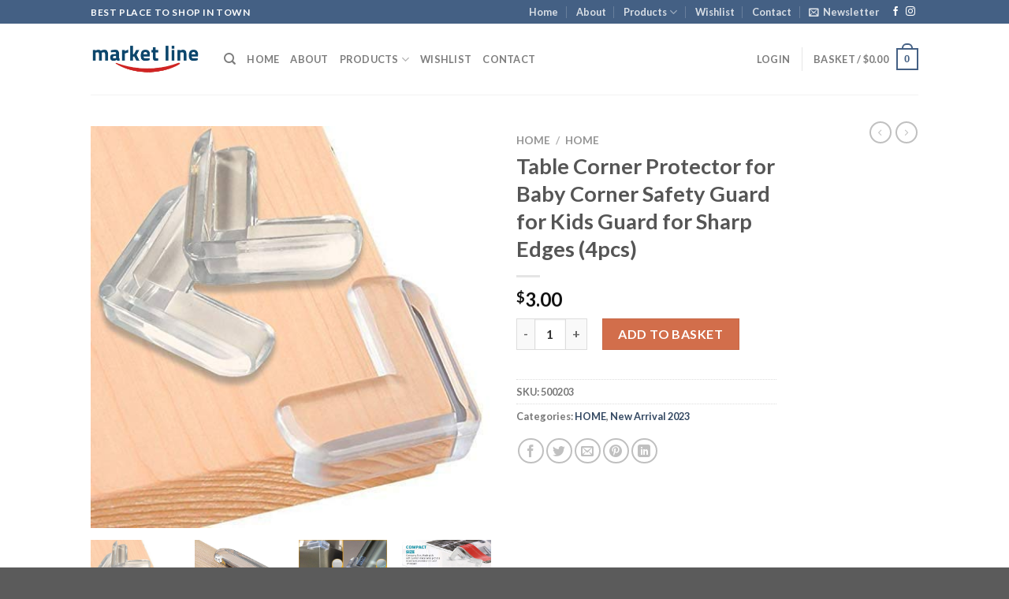

--- FILE ---
content_type: text/html; charset=UTF-8
request_url: https://marketlinestore.com/product/table-corner-protector-for-baby-corner-safety-guard-for-kids-guard-for-sharp-edges-4pcs/
body_size: 56523
content:
<!DOCTYPE html>
<html dir="ltr" lang="en-GB" prefix="og: https://ogp.me/ns#" class="loading-site no-js">
<head>
	<meta charset="UTF-8" />
	<link rel="profile" href="http://gmpg.org/xfn/11" />
	<link rel="pingback" href="https://marketlinestore.com/xmlrpc.php" />

					<script>document.documentElement.className = document.documentElement.className + ' yes-js js_active js'</script>
			<script>(function(html){html.className = html.className.replace(/\bno-js\b/,'js')})(document.documentElement);</script>
<title>Table Corner Protector for Baby Corner Safety Guard for Kids Guard for Sharp Edges (4pcs) - Market Line</title>
	<style>img:is([sizes="auto" i], [sizes^="auto," i]) { contain-intrinsic-size: 3000px 1500px }</style>
	
		<!-- All in One SEO 4.8.3.2 - aioseo.com -->
	<meta name="description" content="- More about this item: - Transparent and soft-Our transparent protective film is like a part of the furniture, it retains the original appearance of the furniture without any sense of incongruity. The improved PVC material is more flexible and has soft collisions at the corners, reducing the possibility of injury. - Very durable and" />
	<meta name="robots" content="max-image-preview:large" />
	<meta name="google-site-verification" content="wWRizrl64oI43Yf5v1zYYt19wREpIHmhQ-luiYAimgE" />
	<link rel="canonical" href="https://marketlinestore.com/product/table-corner-protector-for-baby-corner-safety-guard-for-kids-guard-for-sharp-edges-4pcs/" />
	<meta name="generator" content="All in One SEO (AIOSEO) 4.8.3.2" />
		<meta property="og:locale" content="en_GB" />
		<meta property="og:site_name" content="Market Line" />
		<meta property="og:type" content="article" />
		<meta property="og:title" content="Table Corner Protector for Baby Corner Safety Guard for Kids Guard for Sharp Edges (4pcs) - Market Line" />
		<meta property="og:description" content="- More about this item: - Transparent and soft-Our transparent protective film is like a part of the furniture, it retains the original appearance of the furniture without any sense of incongruity. The improved PVC material is more flexible and has soft collisions at the corners, reducing the possibility of injury. - Very durable and" />
		<meta property="og:url" content="https://marketlinestore.com/product/table-corner-protector-for-baby-corner-safety-guard-for-kids-guard-for-sharp-edges-4pcs/" />
		<meta property="og:image" content="https://marketlinestore.com/wp-content/uploads/2023/05/01.jpeg" />
		<meta property="og:image:secure_url" content="https://marketlinestore.com/wp-content/uploads/2023/05/01.jpeg" />
		<meta property="og:image:width" content="500" />
		<meta property="og:image:height" content="500" />
		<meta property="article:published_time" content="2023-05-24T08:39:31+00:00" />
		<meta property="article:modified_time" content="2023-05-24T08:39:32+00:00" />
		<meta property="article:publisher" content="https://www.facebook.com/OfficialMarketLine" />
		<meta name="twitter:card" content="summary_large_image" />
		<meta name="twitter:title" content="Table Corner Protector for Baby Corner Safety Guard for Kids Guard for Sharp Edges (4pcs) - Market Line" />
		<meta name="twitter:description" content="- More about this item: - Transparent and soft-Our transparent protective film is like a part of the furniture, it retains the original appearance of the furniture without any sense of incongruity. The improved PVC material is more flexible and has soft collisions at the corners, reducing the possibility of injury. - Very durable and" />
		<meta name="twitter:image" content="https://marketlinestore.com/wp-content/uploads/2023/05/01.jpeg" />
		<meta name="twitter:label1" content="Est. reading time" />
		<meta name="twitter:data1" content="1 minutes" />
		<script type="application/ld+json" class="aioseo-schema">
			{"@context":"https:\/\/schema.org","@graph":[{"@type":"BreadcrumbList","@id":"https:\/\/marketlinestore.com\/product\/table-corner-protector-for-baby-corner-safety-guard-for-kids-guard-for-sharp-edges-4pcs\/#breadcrumblist","itemListElement":[{"@type":"ListItem","@id":"https:\/\/marketlinestore.com#listItem","position":1,"name":"Home","item":"https:\/\/marketlinestore.com","nextItem":{"@type":"ListItem","@id":"https:\/\/marketlinestore.com\/shop\/#listItem","name":"Shop"}},{"@type":"ListItem","@id":"https:\/\/marketlinestore.com\/shop\/#listItem","position":2,"name":"Shop","item":"https:\/\/marketlinestore.com\/shop\/","nextItem":{"@type":"ListItem","@id":"https:\/\/marketlinestore.com\/product-category\/home\/#listItem","name":"HOME"},"previousItem":{"@type":"ListItem","@id":"https:\/\/marketlinestore.com#listItem","name":"Home"}},{"@type":"ListItem","@id":"https:\/\/marketlinestore.com\/product-category\/home\/#listItem","position":3,"name":"HOME","item":"https:\/\/marketlinestore.com\/product-category\/home\/","nextItem":{"@type":"ListItem","@id":"https:\/\/marketlinestore.com\/product\/table-corner-protector-for-baby-corner-safety-guard-for-kids-guard-for-sharp-edges-4pcs\/#listItem","name":"Table Corner Protector for Baby Corner Safety Guard for Kids Guard for Sharp Edges (4pcs)"},"previousItem":{"@type":"ListItem","@id":"https:\/\/marketlinestore.com\/shop\/#listItem","name":"Shop"}},{"@type":"ListItem","@id":"https:\/\/marketlinestore.com\/product\/table-corner-protector-for-baby-corner-safety-guard-for-kids-guard-for-sharp-edges-4pcs\/#listItem","position":4,"name":"Table Corner Protector for Baby Corner Safety Guard for Kids Guard for Sharp Edges (4pcs)","previousItem":{"@type":"ListItem","@id":"https:\/\/marketlinestore.com\/product-category\/home\/#listItem","name":"HOME"}}]},{"@type":"Organization","@id":"https:\/\/marketlinestore.com\/#organization","name":"Market Line co. LTD","description":"Best Place to Shop Online","url":"https:\/\/marketlinestore.com\/","telephone":"+9611244640","logo":{"@type":"ImageObject","url":"https:\/\/marketlinestore.com\/wp-content\/uploads\/2022\/07\/logo.png","@id":"https:\/\/marketlinestore.com\/product\/table-corner-protector-for-baby-corner-safety-guard-for-kids-guard-for-sharp-edges-4pcs\/#organizationLogo","width":1072,"height":417},"image":{"@id":"https:\/\/marketlinestore.com\/product\/table-corner-protector-for-baby-corner-safety-guard-for-kids-guard-for-sharp-edges-4pcs\/#organizationLogo"},"sameAs":["https:\/\/instagram.com\/marketline"]},{"@type":"WebPage","@id":"https:\/\/marketlinestore.com\/product\/table-corner-protector-for-baby-corner-safety-guard-for-kids-guard-for-sharp-edges-4pcs\/#webpage","url":"https:\/\/marketlinestore.com\/product\/table-corner-protector-for-baby-corner-safety-guard-for-kids-guard-for-sharp-edges-4pcs\/","name":"Table Corner Protector for Baby Corner Safety Guard for Kids Guard for Sharp Edges (4pcs) - Market Line","description":"- More about this item: - Transparent and soft-Our transparent protective film is like a part of the furniture, it retains the original appearance of the furniture without any sense of incongruity. The improved PVC material is more flexible and has soft collisions at the corners, reducing the possibility of injury. - Very durable and","inLanguage":"en-GB","isPartOf":{"@id":"https:\/\/marketlinestore.com\/#website"},"breadcrumb":{"@id":"https:\/\/marketlinestore.com\/product\/table-corner-protector-for-baby-corner-safety-guard-for-kids-guard-for-sharp-edges-4pcs\/#breadcrumblist"},"image":{"@type":"ImageObject","url":"https:\/\/marketlinestore.com\/wp-content\/uploads\/2023\/05\/01.jpeg","@id":"https:\/\/marketlinestore.com\/product\/table-corner-protector-for-baby-corner-safety-guard-for-kids-guard-for-sharp-edges-4pcs\/#mainImage","width":500,"height":500},"primaryImageOfPage":{"@id":"https:\/\/marketlinestore.com\/product\/table-corner-protector-for-baby-corner-safety-guard-for-kids-guard-for-sharp-edges-4pcs\/#mainImage"},"datePublished":"2023-05-24T11:39:31+03:00","dateModified":"2023-05-24T11:39:32+03:00"},{"@type":"WebSite","@id":"https:\/\/marketlinestore.com\/#website","url":"https:\/\/marketlinestore.com\/","name":"Market Line","description":"Best Place to Shop Online","inLanguage":"en-GB","publisher":{"@id":"https:\/\/marketlinestore.com\/#organization"}}]}
		</script>
		<!-- All in One SEO -->

<meta name="viewport" content="width=device-width, initial-scale=1" /><script>window._wca = window._wca || [];</script>
<link rel='dns-prefetch' href='//stats.wp.com' />
<link rel='dns-prefetch' href='//secure.gravatar.com' />
<link rel='dns-prefetch' href='//www.googletagmanager.com' />
<link rel='dns-prefetch' href='//v0.wordpress.com' />
<link rel='dns-prefetch' href='//pagead2.googlesyndication.com' />
<link rel='preconnect' href='//c0.wp.com' />
<link rel='prefetch' href='https://marketlinestore.com/wp-content/themes/flatsome/assets/js/flatsome.js?ver=be4456ec53c49e21f6f3' />
<link rel='prefetch' href='https://marketlinestore.com/wp-content/themes/flatsome/assets/js/chunk.slider.js?ver=3.18.4' />
<link rel='prefetch' href='https://marketlinestore.com/wp-content/themes/flatsome/assets/js/chunk.popups.js?ver=3.18.4' />
<link rel='prefetch' href='https://marketlinestore.com/wp-content/themes/flatsome/assets/js/chunk.tooltips.js?ver=3.18.4' />
<link rel='prefetch' href='https://marketlinestore.com/wp-content/themes/flatsome/assets/js/woocommerce.js?ver=49415fe6a9266f32f1f2' />
<link rel="alternate" type="application/rss+xml" title="Market Line &raquo; Feed" href="https://marketlinestore.com/feed/" />
<link rel="alternate" type="application/rss+xml" title="Market Line &raquo; Comments Feed" href="https://marketlinestore.com/comments/feed/" />
<link rel="alternate" type="application/rss+xml" title="Market Line &raquo; Table Corner Protector for Baby Corner Safety Guard for Kids Guard for Sharp Edges (4pcs) Comments Feed" href="https://marketlinestore.com/product/table-corner-protector-for-baby-corner-safety-guard-for-kids-guard-for-sharp-edges-4pcs/feed/" />
<script type="text/javascript">
/* <![CDATA[ */
window._wpemojiSettings = {"baseUrl":"https:\/\/s.w.org\/images\/core\/emoji\/16.0.1\/72x72\/","ext":".png","svgUrl":"https:\/\/s.w.org\/images\/core\/emoji\/16.0.1\/svg\/","svgExt":".svg","source":{"concatemoji":"https:\/\/marketlinestore.com\/wp-includes\/js\/wp-emoji-release.min.js?ver=6.8.3"}};
/*! This file is auto-generated */
!function(s,n){var o,i,e;function c(e){try{var t={supportTests:e,timestamp:(new Date).valueOf()};sessionStorage.setItem(o,JSON.stringify(t))}catch(e){}}function p(e,t,n){e.clearRect(0,0,e.canvas.width,e.canvas.height),e.fillText(t,0,0);var t=new Uint32Array(e.getImageData(0,0,e.canvas.width,e.canvas.height).data),a=(e.clearRect(0,0,e.canvas.width,e.canvas.height),e.fillText(n,0,0),new Uint32Array(e.getImageData(0,0,e.canvas.width,e.canvas.height).data));return t.every(function(e,t){return e===a[t]})}function u(e,t){e.clearRect(0,0,e.canvas.width,e.canvas.height),e.fillText(t,0,0);for(var n=e.getImageData(16,16,1,1),a=0;a<n.data.length;a++)if(0!==n.data[a])return!1;return!0}function f(e,t,n,a){switch(t){case"flag":return n(e,"\ud83c\udff3\ufe0f\u200d\u26a7\ufe0f","\ud83c\udff3\ufe0f\u200b\u26a7\ufe0f")?!1:!n(e,"\ud83c\udde8\ud83c\uddf6","\ud83c\udde8\u200b\ud83c\uddf6")&&!n(e,"\ud83c\udff4\udb40\udc67\udb40\udc62\udb40\udc65\udb40\udc6e\udb40\udc67\udb40\udc7f","\ud83c\udff4\u200b\udb40\udc67\u200b\udb40\udc62\u200b\udb40\udc65\u200b\udb40\udc6e\u200b\udb40\udc67\u200b\udb40\udc7f");case"emoji":return!a(e,"\ud83e\udedf")}return!1}function g(e,t,n,a){var r="undefined"!=typeof WorkerGlobalScope&&self instanceof WorkerGlobalScope?new OffscreenCanvas(300,150):s.createElement("canvas"),o=r.getContext("2d",{willReadFrequently:!0}),i=(o.textBaseline="top",o.font="600 32px Arial",{});return e.forEach(function(e){i[e]=t(o,e,n,a)}),i}function t(e){var t=s.createElement("script");t.src=e,t.defer=!0,s.head.appendChild(t)}"undefined"!=typeof Promise&&(o="wpEmojiSettingsSupports",i=["flag","emoji"],n.supports={everything:!0,everythingExceptFlag:!0},e=new Promise(function(e){s.addEventListener("DOMContentLoaded",e,{once:!0})}),new Promise(function(t){var n=function(){try{var e=JSON.parse(sessionStorage.getItem(o));if("object"==typeof e&&"number"==typeof e.timestamp&&(new Date).valueOf()<e.timestamp+604800&&"object"==typeof e.supportTests)return e.supportTests}catch(e){}return null}();if(!n){if("undefined"!=typeof Worker&&"undefined"!=typeof OffscreenCanvas&&"undefined"!=typeof URL&&URL.createObjectURL&&"undefined"!=typeof Blob)try{var e="postMessage("+g.toString()+"("+[JSON.stringify(i),f.toString(),p.toString(),u.toString()].join(",")+"));",a=new Blob([e],{type:"text/javascript"}),r=new Worker(URL.createObjectURL(a),{name:"wpTestEmojiSupports"});return void(r.onmessage=function(e){c(n=e.data),r.terminate(),t(n)})}catch(e){}c(n=g(i,f,p,u))}t(n)}).then(function(e){for(var t in e)n.supports[t]=e[t],n.supports.everything=n.supports.everything&&n.supports[t],"flag"!==t&&(n.supports.everythingExceptFlag=n.supports.everythingExceptFlag&&n.supports[t]);n.supports.everythingExceptFlag=n.supports.everythingExceptFlag&&!n.supports.flag,n.DOMReady=!1,n.readyCallback=function(){n.DOMReady=!0}}).then(function(){return e}).then(function(){var e;n.supports.everything||(n.readyCallback(),(e=n.source||{}).concatemoji?t(e.concatemoji):e.wpemoji&&e.twemoji&&(t(e.twemoji),t(e.wpemoji)))}))}((window,document),window._wpemojiSettings);
/* ]]> */
</script>

<style id='wp-emoji-styles-inline-css' type='text/css'>

	img.wp-smiley, img.emoji {
		display: inline !important;
		border: none !important;
		box-shadow: none !important;
		height: 1em !important;
		width: 1em !important;
		margin: 0 0.07em !important;
		vertical-align: -0.1em !important;
		background: none !important;
		padding: 0 !important;
	}
</style>
<style id='wp-block-library-inline-css' type='text/css'>
:root{--wp-admin-theme-color:#007cba;--wp-admin-theme-color--rgb:0,124,186;--wp-admin-theme-color-darker-10:#006ba1;--wp-admin-theme-color-darker-10--rgb:0,107,161;--wp-admin-theme-color-darker-20:#005a87;--wp-admin-theme-color-darker-20--rgb:0,90,135;--wp-admin-border-width-focus:2px;--wp-block-synced-color:#7a00df;--wp-block-synced-color--rgb:122,0,223;--wp-bound-block-color:var(--wp-block-synced-color)}@media (min-resolution:192dpi){:root{--wp-admin-border-width-focus:1.5px}}.wp-element-button{cursor:pointer}:root{--wp--preset--font-size--normal:16px;--wp--preset--font-size--huge:42px}:root .has-very-light-gray-background-color{background-color:#eee}:root .has-very-dark-gray-background-color{background-color:#313131}:root .has-very-light-gray-color{color:#eee}:root .has-very-dark-gray-color{color:#313131}:root .has-vivid-green-cyan-to-vivid-cyan-blue-gradient-background{background:linear-gradient(135deg,#00d084,#0693e3)}:root .has-purple-crush-gradient-background{background:linear-gradient(135deg,#34e2e4,#4721fb 50%,#ab1dfe)}:root .has-hazy-dawn-gradient-background{background:linear-gradient(135deg,#faaca8,#dad0ec)}:root .has-subdued-olive-gradient-background{background:linear-gradient(135deg,#fafae1,#67a671)}:root .has-atomic-cream-gradient-background{background:linear-gradient(135deg,#fdd79a,#004a59)}:root .has-nightshade-gradient-background{background:linear-gradient(135deg,#330968,#31cdcf)}:root .has-midnight-gradient-background{background:linear-gradient(135deg,#020381,#2874fc)}.has-regular-font-size{font-size:1em}.has-larger-font-size{font-size:2.625em}.has-normal-font-size{font-size:var(--wp--preset--font-size--normal)}.has-huge-font-size{font-size:var(--wp--preset--font-size--huge)}.has-text-align-center{text-align:center}.has-text-align-left{text-align:left}.has-text-align-right{text-align:right}#end-resizable-editor-section{display:none}.aligncenter{clear:both}.items-justified-left{justify-content:flex-start}.items-justified-center{justify-content:center}.items-justified-right{justify-content:flex-end}.items-justified-space-between{justify-content:space-between}.screen-reader-text{border:0;clip-path:inset(50%);height:1px;margin:-1px;overflow:hidden;padding:0;position:absolute;width:1px;word-wrap:normal!important}.screen-reader-text:focus{background-color:#ddd;clip-path:none;color:#444;display:block;font-size:1em;height:auto;left:5px;line-height:normal;padding:15px 23px 14px;text-decoration:none;top:5px;width:auto;z-index:100000}html :where(.has-border-color){border-style:solid}html :where([style*=border-top-color]){border-top-style:solid}html :where([style*=border-right-color]){border-right-style:solid}html :where([style*=border-bottom-color]){border-bottom-style:solid}html :where([style*=border-left-color]){border-left-style:solid}html :where([style*=border-width]){border-style:solid}html :where([style*=border-top-width]){border-top-style:solid}html :where([style*=border-right-width]){border-right-style:solid}html :where([style*=border-bottom-width]){border-bottom-style:solid}html :where([style*=border-left-width]){border-left-style:solid}html :where(img[class*=wp-image-]){height:auto;max-width:100%}:where(figure){margin:0 0 1em}html :where(.is-position-sticky){--wp-admin--admin-bar--position-offset:var(--wp-admin--admin-bar--height,0px)}@media screen and (max-width:600px){html :where(.is-position-sticky){--wp-admin--admin-bar--position-offset:0px}}
</style>
<link rel='stylesheet' id='contact-form-7-css' href='https://marketlinestore.com/wp-content/plugins/contact-form-7/includes/css/styles.css?ver=6.1' type='text/css' media='all' />
<link rel='stylesheet' id='photoswipe-css' href='https://c0.wp.com/p/woocommerce/9.9.5/assets/css/photoswipe/photoswipe.min.css' type='text/css' media='all' />
<link rel='stylesheet' id='photoswipe-default-skin-css' href='https://c0.wp.com/p/woocommerce/9.9.5/assets/css/photoswipe/default-skin/default-skin.min.css' type='text/css' media='all' />
<style id='woocommerce-inline-inline-css' type='text/css'>
.woocommerce form .form-row .required { visibility: visible; }
</style>
<link rel='stylesheet' id='select2-css' href='https://c0.wp.com/p/woocommerce/9.9.5/assets/css/select2.css' type='text/css' media='all' />
<link rel='stylesheet' id='yith-wcaf-css' href='https://marketlinestore.com/wp-content/plugins/yith-woocommerce-affiliates-premium/assets/css/yith-wcaf.css?ver=6.8.3' type='text/css' media='all' />
<link rel='stylesheet' id='brands-styles-css' href='https://c0.wp.com/p/woocommerce/9.9.5/assets/css/brands.css' type='text/css' media='all' />
<link rel='stylesheet' id='flatsome-woocommerce-wishlist-css' href='https://marketlinestore.com/wp-content/themes/flatsome/inc/integrations/wc-yith-wishlist/wishlist.css?ver=3.10.2' type='text/css' media='all' />
<style id='akismet-widget-style-inline-css' type='text/css'>

			.a-stats {
				--akismet-color-mid-green: #357b49;
				--akismet-color-white: #fff;
				--akismet-color-light-grey: #f6f7f7;

				max-width: 350px;
				width: auto;
			}

			.a-stats * {
				all: unset;
				box-sizing: border-box;
			}

			.a-stats strong {
				font-weight: 600;
			}

			.a-stats a.a-stats__link,
			.a-stats a.a-stats__link:visited,
			.a-stats a.a-stats__link:active {
				background: var(--akismet-color-mid-green);
				border: none;
				box-shadow: none;
				border-radius: 8px;
				color: var(--akismet-color-white);
				cursor: pointer;
				display: block;
				font-family: -apple-system, BlinkMacSystemFont, 'Segoe UI', 'Roboto', 'Oxygen-Sans', 'Ubuntu', 'Cantarell', 'Helvetica Neue', sans-serif;
				font-weight: 500;
				padding: 12px;
				text-align: center;
				text-decoration: none;
				transition: all 0.2s ease;
			}

			/* Extra specificity to deal with TwentyTwentyOne focus style */
			.widget .a-stats a.a-stats__link:focus {
				background: var(--akismet-color-mid-green);
				color: var(--akismet-color-white);
				text-decoration: none;
			}

			.a-stats a.a-stats__link:hover {
				filter: brightness(110%);
				box-shadow: 0 4px 12px rgba(0, 0, 0, 0.06), 0 0 2px rgba(0, 0, 0, 0.16);
			}

			.a-stats .count {
				color: var(--akismet-color-white);
				display: block;
				font-size: 1.5em;
				line-height: 1.4;
				padding: 0 13px;
				white-space: nowrap;
			}
		
</style>
<link rel='stylesheet' id='flatsome-main-css' href='https://marketlinestore.com/wp-content/themes/flatsome/assets/css/flatsome.css?ver=3.18.4' type='text/css' media='all' />
<style id='flatsome-main-inline-css' type='text/css'>
@font-face {
				font-family: "fl-icons";
				font-display: block;
				src: url(https://marketlinestore.com/wp-content/themes/flatsome/assets/css/icons/fl-icons.eot?v=3.18.4);
				src:
					url(https://marketlinestore.com/wp-content/themes/flatsome/assets/css/icons/fl-icons.eot#iefix?v=3.18.4) format("embedded-opentype"),
					url(https://marketlinestore.com/wp-content/themes/flatsome/assets/css/icons/fl-icons.woff2?v=3.18.4) format("woff2"),
					url(https://marketlinestore.com/wp-content/themes/flatsome/assets/css/icons/fl-icons.ttf?v=3.18.4) format("truetype"),
					url(https://marketlinestore.com/wp-content/themes/flatsome/assets/css/icons/fl-icons.woff?v=3.18.4) format("woff"),
					url(https://marketlinestore.com/wp-content/themes/flatsome/assets/css/icons/fl-icons.svg?v=3.18.4#fl-icons) format("svg");
			}
</style>
<link rel='stylesheet' id='flatsome-shop-css' href='https://marketlinestore.com/wp-content/themes/flatsome/assets/css/flatsome-shop.css?ver=3.18.4' type='text/css' media='all' />
<link rel='stylesheet' id='flatsome-style-css' href='https://marketlinestore.com/wp-content/themes/flatsome-child/style.css?ver=3.0' type='text/css' media='all' />
<link rel='stylesheet' id='smart-variations-images-css' href='https://marketlinestore.com/wp-content/plugins/smart-variations-images/public/css/smart-variations-images-public.min.css?ver=5.2.16' type='text/css' media='all' />
<script type="text/javascript">
            window._nslDOMReady = function (callback) {
                if ( document.readyState === "complete" || document.readyState === "interactive" ) {
                    callback();
                } else {
                    document.addEventListener( "DOMContentLoaded", callback );
                }
            };
            </script><!--n2css--><!--n2js--><script type="text/javascript" src="https://c0.wp.com/c/6.8.3/wp-includes/js/jquery/jquery.min.js" id="jquery-core-js"></script>
<script type="text/javascript" src="https://c0.wp.com/c/6.8.3/wp-includes/js/jquery/jquery-migrate.min.js" id="jquery-migrate-js"></script>
<script type="text/javascript" id="print-invoices-packing-slip-labels-for-woocommerce_public-js-extra">
/* <![CDATA[ */
var wf_pklist_params_public = {"show_document_preview":"No","document_access_type":"logged_in","is_user_logged_in":"","msgs":{"invoice_number_prompt_free_order":"\u2018Generate invoice for free orders\u2019 is disabled in Invoice settings > Advanced. You are attempting to generate invoice for this free order. Proceed?","creditnote_number_prompt":"Refund in this order seems not having credit number yet. Do you want to manually generate one ?","invoice_number_prompt_no_from_addr":"Please fill the `from address` in the plugin's general settings.","invoice_title_prompt":"Invoice","invoice_number_prompt":"number has not been generated yet. Do you want to manually generate one ?","pop_dont_show_again":false,"request_error":"Request error.","error_loading_data":"Error loading data.","min_value_error":"minimum value should be","generating_document_text":"Generating document...","new_tab_open_error":"Failed to open new tab. Please check your browser settings."}};
/* ]]> */
</script>
<script type="text/javascript" src="https://marketlinestore.com/wp-content/plugins/print-invoices-packing-slip-labels-for-woocommerce/public/js/wf-woocommerce-packing-list-public.js?ver=4.7.7" id="print-invoices-packing-slip-labels-for-woocommerce_public-js"></script>
<script type="text/javascript" src="https://c0.wp.com/p/woocommerce/9.9.5/assets/js/jquery-blockui/jquery.blockUI.min.js" id="jquery-blockui-js" data-wp-strategy="defer"></script>
<script type="text/javascript" id="wc-add-to-cart-js-extra">
/* <![CDATA[ */
var wc_add_to_cart_params = {"ajax_url":"\/wp-admin\/admin-ajax.php","wc_ajax_url":"\/?wc-ajax=%%endpoint%%","i18n_view_cart":"View basket","cart_url":"https:\/\/marketlinestore.com\/cart\/","is_cart":"","cart_redirect_after_add":"no"};
/* ]]> */
</script>
<script type="text/javascript" src="https://c0.wp.com/p/woocommerce/9.9.5/assets/js/frontend/add-to-cart.min.js" id="wc-add-to-cart-js" defer="defer" data-wp-strategy="defer"></script>
<script type="text/javascript" src="https://c0.wp.com/p/woocommerce/9.9.5/assets/js/photoswipe/photoswipe.min.js" id="photoswipe-js" defer="defer" data-wp-strategy="defer"></script>
<script type="text/javascript" src="https://c0.wp.com/p/woocommerce/9.9.5/assets/js/photoswipe/photoswipe-ui-default.min.js" id="photoswipe-ui-default-js" defer="defer" data-wp-strategy="defer"></script>
<script type="text/javascript" id="wc-single-product-js-extra">
/* <![CDATA[ */
var wc_single_product_params = {"i18n_required_rating_text":"Please select a rating","i18n_rating_options":["1 of 5 stars","2 of 5 stars","3 of 5 stars","4 of 5 stars","5 of 5 stars"],"i18n_product_gallery_trigger_text":"View full-screen image gallery","review_rating_required":"yes","flexslider":{"rtl":false,"animation":"slide","smoothHeight":true,"directionNav":false,"controlNav":"thumbnails","slideshow":false,"animationSpeed":500,"animationLoop":false,"allowOneSlide":false},"zoom_enabled":"","zoom_options":[],"photoswipe_enabled":"1","photoswipe_options":{"shareEl":false,"closeOnScroll":false,"history":false,"hideAnimationDuration":0,"showAnimationDuration":0},"flexslider_enabled":""};
/* ]]> */
</script>
<script type="text/javascript" src="https://c0.wp.com/p/woocommerce/9.9.5/assets/js/frontend/single-product.min.js" id="wc-single-product-js" defer="defer" data-wp-strategy="defer"></script>
<script type="text/javascript" src="https://c0.wp.com/p/woocommerce/9.9.5/assets/js/js-cookie/js.cookie.min.js" id="js-cookie-js" data-wp-strategy="defer"></script>
<script type="text/javascript" src="https://stats.wp.com/s-202547.js" id="woocommerce-analytics-js" defer="defer" data-wp-strategy="defer"></script>

<!-- Google tag (gtag.js) snippet added by Site Kit -->

<!-- Google Analytics snippet added by Site Kit -->
<script type="text/javascript" src="https://www.googletagmanager.com/gtag/js?id=G-CQKWCPXZ99" id="google_gtagjs-js" async></script>
<script type="text/javascript" id="google_gtagjs-js-after">
/* <![CDATA[ */
window.dataLayer = window.dataLayer || [];function gtag(){dataLayer.push(arguments);}
gtag("set","linker",{"domains":["marketlinestore.com"]});
gtag("js", new Date());
gtag("set", "developer_id.dZTNiMT", true);
gtag("config", "G-CQKWCPXZ99", {"googlesitekit_post_type":"product"});
/* ]]> */
</script>

<!-- End Google tag (gtag.js) snippet added by Site Kit -->
<link rel="https://api.w.org/" href="https://marketlinestore.com/wp-json/" /><link rel="alternate" title="JSON" type="application/json" href="https://marketlinestore.com/wp-json/wp/v2/product/47166" /><link rel="EditURI" type="application/rsd+xml" title="RSD" href="https://marketlinestore.com/xmlrpc.php?rsd" />
<meta name="generator" content="WordPress 6.8.3" />
<meta name="generator" content="WooCommerce 9.9.5" />
<link rel="alternate" title="oEmbed (JSON)" type="application/json+oembed" href="https://marketlinestore.com/wp-json/oembed/1.0/embed?url=https%3A%2F%2Fmarketlinestore.com%2Fproduct%2Ftable-corner-protector-for-baby-corner-safety-guard-for-kids-guard-for-sharp-edges-4pcs%2F" />
<link rel="alternate" title="oEmbed (XML)" type="text/xml+oembed" href="https://marketlinestore.com/wp-json/oembed/1.0/embed?url=https%3A%2F%2Fmarketlinestore.com%2Fproduct%2Ftable-corner-protector-for-baby-corner-safety-guard-for-kids-guard-for-sharp-edges-4pcs%2F&#038;format=xml" />
<meta name="generator" content="Redux 4.5.7" /><meta name="generator" content="Site Kit by Google 1.155.0" />	<style>img#wpstats{display:none}</style>
		<link rel="apple-touch-icon" sizes="180x180" href="/wp-content/uploads/fbrfg/apple-touch-icon.png">
<link rel="icon" type="image/png" sizes="32x32" href="/wp-content/uploads/fbrfg/favicon-32x32.png">
<link rel="icon" type="image/png" sizes="16x16" href="/wp-content/uploads/fbrfg/favicon-16x16.png">
<link rel="manifest" href="/wp-content/uploads/fbrfg/site.webmanifest">
<link rel="mask-icon" href="/wp-content/uploads/fbrfg/safari-pinned-tab.svg" color="#5bbad5">
<link rel="shortcut icon" href="/wp-content/uploads/fbrfg/favicon.ico">
<meta name="msapplication-TileColor" content="#da532c">
<meta name="msapplication-config" content="/wp-content/uploads/fbrfg/browserconfig.xml">
<meta name="theme-color" content="#ffffff"><style>.bg{opacity: 0; transition: opacity 1s; -webkit-transition: opacity 1s;} .bg-loaded{opacity: 1;}</style>	<noscript><style>.woocommerce-product-gallery{ opacity: 1 !important; }</style></noscript>
	
<!-- Google AdSense meta tags added by Site Kit -->
<meta name="google-adsense-platform-account" content="ca-host-pub-2644536267352236">
<meta name="google-adsense-platform-domain" content="sitekit.withgoogle.com">
<!-- End Google AdSense meta tags added by Site Kit -->

<!-- Google AdSense snippet added by Site Kit -->
<script type="text/javascript" async="async" src="https://pagead2.googlesyndication.com/pagead/js/adsbygoogle.js?client=ca-pub-3307862955803001&amp;host=ca-host-pub-2644536267352236" crossorigin="anonymous"></script>

<!-- End Google AdSense snippet added by Site Kit -->
<style id="custom-css" type="text/css">:root {--primary-color: #446084;--fs-color-primary: #446084;--fs-color-secondary: #d26e4b;--fs-color-success: #7a9c59;--fs-color-alert: #b20000;--fs-experimental-link-color: #334862;--fs-experimental-link-color-hover: #111;}.tooltipster-base {--tooltip-color: #fff;--tooltip-bg-color: #000;}.off-canvas-right .mfp-content, .off-canvas-left .mfp-content {--drawer-width: 300px;}.off-canvas .mfp-content.off-canvas-cart {--drawer-width: 360px;}.header-main{height: 90px}#logo img{max-height: 90px}#logo{width:139px;}.header-top{min-height: 30px}.transparent .header-main{height: 90px}.transparent #logo img{max-height: 90px}.has-transparent + .page-title:first-of-type,.has-transparent + #main > .page-title,.has-transparent + #main > div > .page-title,.has-transparent + #main .page-header-wrapper:first-of-type .page-title{padding-top: 120px;}.transparent .header-wrapper{background-color: #486484!important;}.transparent .top-divider{display: none;}.header.show-on-scroll,.stuck .header-main{height:70px!important}.stuck #logo img{max-height: 70px!important}.header-bg-color {background-color: rgba(255,255,255,0.9)}.header-bottom {background-color: #f1f1f1}.header-main .nav > li > a{line-height: 16px }.stuck .header-main .nav > li > a{line-height: 50px }@media (max-width: 549px) {.header-main{height: 70px}#logo img{max-height: 70px}}body{font-family: Lato, sans-serif;}body {font-weight: 400;font-style: normal;}.nav > li > a {font-family: Lato, sans-serif;}.mobile-sidebar-levels-2 .nav > li > ul > li > a {font-family: Lato, sans-serif;}.nav > li > a,.mobile-sidebar-levels-2 .nav > li > ul > li > a {font-weight: 700;font-style: normal;}h1,h2,h3,h4,h5,h6,.heading-font, .off-canvas-center .nav-sidebar.nav-vertical > li > a{font-family: Lato, sans-serif;}h1,h2,h3,h4,h5,h6,.heading-font,.banner h1,.banner h2 {font-weight: 700;font-style: normal;}.alt-font{font-family: "Dancing Script", sans-serif;}.alt-font {font-weight: 400!important;font-style: normal!important;}.shop-page-title.featured-title .title-bg{ background-image: url(https://marketlinestore.com/wp-content/uploads/2023/05/01.jpeg)!important;}@media screen and (min-width: 550px){.products .box-vertical .box-image{min-width: 247px!important;width: 247px!important;}}.nav-vertical-fly-out > li + li {border-top-width: 1px; border-top-style: solid;}.label-new.menu-item > a:after{content:"New";}.label-hot.menu-item > a:after{content:"Hot";}.label-sale.menu-item > a:after{content:"Sale";}.label-popular.menu-item > a:after{content:"Popular";}</style><style id="kirki-inline-styles">/* latin-ext */
@font-face {
  font-family: 'Lato';
  font-style: normal;
  font-weight: 400;
  font-display: swap;
  src: url(https://marketlinestore.com/wp-content/fonts/lato/font) format('woff');
  unicode-range: U+0100-02BA, U+02BD-02C5, U+02C7-02CC, U+02CE-02D7, U+02DD-02FF, U+0304, U+0308, U+0329, U+1D00-1DBF, U+1E00-1E9F, U+1EF2-1EFF, U+2020, U+20A0-20AB, U+20AD-20C0, U+2113, U+2C60-2C7F, U+A720-A7FF;
}
/* latin */
@font-face {
  font-family: 'Lato';
  font-style: normal;
  font-weight: 400;
  font-display: swap;
  src: url(https://marketlinestore.com/wp-content/fonts/lato/font) format('woff');
  unicode-range: U+0000-00FF, U+0131, U+0152-0153, U+02BB-02BC, U+02C6, U+02DA, U+02DC, U+0304, U+0308, U+0329, U+2000-206F, U+20AC, U+2122, U+2191, U+2193, U+2212, U+2215, U+FEFF, U+FFFD;
}
/* latin-ext */
@font-face {
  font-family: 'Lato';
  font-style: normal;
  font-weight: 700;
  font-display: swap;
  src: url(https://marketlinestore.com/wp-content/fonts/lato/font) format('woff');
  unicode-range: U+0100-02BA, U+02BD-02C5, U+02C7-02CC, U+02CE-02D7, U+02DD-02FF, U+0304, U+0308, U+0329, U+1D00-1DBF, U+1E00-1E9F, U+1EF2-1EFF, U+2020, U+20A0-20AB, U+20AD-20C0, U+2113, U+2C60-2C7F, U+A720-A7FF;
}
/* latin */
@font-face {
  font-family: 'Lato';
  font-style: normal;
  font-weight: 700;
  font-display: swap;
  src: url(https://marketlinestore.com/wp-content/fonts/lato/font) format('woff');
  unicode-range: U+0000-00FF, U+0131, U+0152-0153, U+02BB-02BC, U+02C6, U+02DA, U+02DC, U+0304, U+0308, U+0329, U+2000-206F, U+20AC, U+2122, U+2191, U+2193, U+2212, U+2215, U+FEFF, U+FFFD;
}/* vietnamese */
@font-face {
  font-family: 'Dancing Script';
  font-style: normal;
  font-weight: 400;
  font-display: swap;
  src: url(https://marketlinestore.com/wp-content/fonts/dancing-script/font) format('woff');
  unicode-range: U+0102-0103, U+0110-0111, U+0128-0129, U+0168-0169, U+01A0-01A1, U+01AF-01B0, U+0300-0301, U+0303-0304, U+0308-0309, U+0323, U+0329, U+1EA0-1EF9, U+20AB;
}
/* latin-ext */
@font-face {
  font-family: 'Dancing Script';
  font-style: normal;
  font-weight: 400;
  font-display: swap;
  src: url(https://marketlinestore.com/wp-content/fonts/dancing-script/font) format('woff');
  unicode-range: U+0100-02BA, U+02BD-02C5, U+02C7-02CC, U+02CE-02D7, U+02DD-02FF, U+0304, U+0308, U+0329, U+1D00-1DBF, U+1E00-1E9F, U+1EF2-1EFF, U+2020, U+20A0-20AB, U+20AD-20C0, U+2113, U+2C60-2C7F, U+A720-A7FF;
}
/* latin */
@font-face {
  font-family: 'Dancing Script';
  font-style: normal;
  font-weight: 400;
  font-display: swap;
  src: url(https://marketlinestore.com/wp-content/fonts/dancing-script/font) format('woff');
  unicode-range: U+0000-00FF, U+0131, U+0152-0153, U+02BB-02BC, U+02C6, U+02DA, U+02DC, U+0304, U+0308, U+0329, U+2000-206F, U+20AC, U+2122, U+2191, U+2193, U+2212, U+2215, U+FEFF, U+FFFD;
}</style></head>

<body class="wp-singular product-template-default single single-product postid-47166 wp-theme-flatsome wp-child-theme-flatsome-child theme-flatsome woocommerce woocommerce-page woocommerce-no-js lightbox nav-dropdown-has-arrow nav-dropdown-has-shadow nav-dropdown-has-border">


<a class="skip-link screen-reader-text" href="#main">Skip to content</a>

<div id="wrapper">

	
	<header id="header" class="header has-sticky sticky-jump">
		<div class="header-wrapper">
			<div id="top-bar" class="header-top hide-for-sticky nav-dark">
    <div class="flex-row container">
      <div class="flex-col hide-for-medium flex-left">
          <ul class="nav nav-left medium-nav-center nav-small  nav-divided">
              <li class="html custom html_topbar_left"><strong class="uppercase">Best Place to shop in TOWN</strong></li>          </ul>
      </div>

      <div class="flex-col hide-for-medium flex-center">
          <ul class="nav nav-center nav-small  nav-divided">
                        </ul>
      </div>

      <div class="flex-col hide-for-medium flex-right">
         <ul class="nav top-bar-nav nav-right nav-small  nav-divided">
              <li id="menu-item-21" class="menu-item menu-item-type-custom menu-item-object-custom menu-item-home menu-item-21 menu-item-design-default"><a href="http://marketlinestore.com/" class="nav-top-link">Home</a></li>
<li id="menu-item-13930" class="menu-item menu-item-type-post_type menu-item-object-page menu-item-13930 menu-item-design-default"><a href="https://marketlinestore.com/about/" class="nav-top-link">About</a></li>
<li id="menu-item-1322" class="menu-item menu-item-type-post_type menu-item-object-page menu-item-has-children current_page_parent menu-item-1322 menu-item-design-default has-dropdown"><a href="https://marketlinestore.com/shop/" class="nav-top-link" aria-expanded="false" aria-haspopup="menu">Products<i class="icon-angle-down" ></i></a>
<ul class="sub-menu nav-dropdown nav-dropdown-default">
	<li id="menu-item-172659" class="menu-item menu-item-type-taxonomy menu-item-object-product_cat menu-item-172659"><a href="https://marketlinestore.com/product-category/new-arrival/">New Arrival</a></li>
	<li id="menu-item-8435" class="menu-item menu-item-type-taxonomy menu-item-object-product_cat menu-item-8435"><a href="https://marketlinestore.com/product-category/kitchen/">KITCHEN</a></li>
	<li id="menu-item-147101" class="menu-item menu-item-type-taxonomy menu-item-object-product_cat menu-item-147101"><a href="https://marketlinestore.com/product-category/for-him/">For Him</a></li>
	<li id="menu-item-8436" class="menu-item menu-item-type-taxonomy menu-item-object-product_cat menu-item-8436"><a href="https://marketlinestore.com/product-category/for-her/">FOR HER</a></li>
	<li id="menu-item-8437" class="menu-item menu-item-type-taxonomy menu-item-object-product_cat menu-item-8437"><a href="https://marketlinestore.com/product-category/gonaza/">GONAZA</a></li>
	<li id="menu-item-8438" class="menu-item menu-item-type-taxonomy menu-item-object-product_cat current-product-ancestor current-menu-parent current-product-parent menu-item-8438 active"><a href="https://marketlinestore.com/product-category/home/">HOME</a></li>
	<li id="menu-item-8439" class="menu-item menu-item-type-taxonomy menu-item-object-product_cat menu-item-8439"><a href="https://marketlinestore.com/product-category/toilet/">TOILET</a></li>
	<li id="menu-item-8440" class="menu-item menu-item-type-taxonomy menu-item-object-product_cat menu-item-8440"><a href="https://marketlinestore.com/product-category/fitness/">FITNESS</a></li>
	<li id="menu-item-8441" class="menu-item menu-item-type-taxonomy menu-item-object-product_cat menu-item-8441"><a href="https://marketlinestore.com/product-category/organizer/">ORGANIZER</a></li>
	<li id="menu-item-8442" class="menu-item menu-item-type-taxonomy menu-item-object-product_cat menu-item-8442"><a href="https://marketlinestore.com/product-category/car/">CAR</a></li>
	<li id="menu-item-8443" class="menu-item menu-item-type-taxonomy menu-item-object-product_cat menu-item-8443"><a href="https://marketlinestore.com/product-category/electronic/">ELECTRONIC</a></li>
</ul>
</li>
<li id="menu-item-147410" class="menu-item menu-item-type-post_type menu-item-object-page menu-item-147410 menu-item-design-default"><a href="https://marketlinestore.com/my-account/wishlist/" class="nav-top-link">Wishlist</a></li>
<li id="menu-item-4585" class="menu-item menu-item-type-post_type menu-item-object-page menu-item-4585 menu-item-design-default"><a href="https://marketlinestore.com/elements/pages/contact/" class="nav-top-link">Contact</a></li>
<li class="header-newsletter-item has-icon">

<a href="#header-newsletter-signup" class="tooltip is-small"
  title="Sign up for Newsletter">

      <i class="icon-envelop"></i>
  
      <span class="header-newsletter-title hide-for-medium">
      Newsletter    </span>
  </a>
	<div id="header-newsletter-signup"
	     class="lightbox-by-id lightbox-content mfp-hide lightbox-white "
	     style="max-width:700px ;padding:0px">
		
  <div class="banner has-hover" id="banner-63945418">
          <div class="banner-inner fill">
        <div class="banner-bg fill" >
            <div class="bg fill bg-fill "></div>
                        <div class="overlay"></div>            
	<div class="is-border is-dashed"
		style="border-color:rgba(255,255,255,.3);border-width:2px 2px 2px 2px;margin:10px;">
	</div>
                    </div>
		
        <div class="banner-layers container">
            <div class="fill banner-link"></div>               <div id="text-box-6264974" class="text-box banner-layer x10 md-x10 lg-x10 y50 md-y50 lg-y50 res-text">
                     <div data-animate="fadeInUp">           <div class="text-box-content text dark">
              
              <div class="text-inner text-left">
                  <h3 class="uppercase">Sign up for Newsletter</h3><p class="lead">Signup for our newsletter to get notified about sales and new products. Add any text here or remove it.</p>
<div class="wpcf7 no-js" id="wpcf7-f2545-o1" lang="en-US" dir="ltr" data-wpcf7-id="2545">
<div class="screen-reader-response"><p role="status" aria-live="polite" aria-atomic="true"></p> <ul></ul></div>
<form action="/product/table-corner-protector-for-baby-corner-safety-guard-for-kids-guard-for-sharp-edges-4pcs/#wpcf7-f2545-o1" method="post" class="wpcf7-form init" aria-label="Contact form" novalidate="novalidate" data-status="init">
<fieldset class="hidden-fields-container"><input type="hidden" name="_wpcf7" value="2545" /><input type="hidden" name="_wpcf7_version" value="6.1" /><input type="hidden" name="_wpcf7_locale" value="en_US" /><input type="hidden" name="_wpcf7_unit_tag" value="wpcf7-f2545-o1" /><input type="hidden" name="_wpcf7_container_post" value="0" /><input type="hidden" name="_wpcf7_posted_data_hash" value="" />
</fieldset>
<div class="form-flat">
	<p><span class="wpcf7-form-control-wrap" data-name="your-email"><input size="40" maxlength="400" class="wpcf7-form-control wpcf7-email wpcf7-validates-as-required wpcf7-text wpcf7-validates-as-email" aria-required="true" aria-invalid="false" placeholder="Your Email (required)" value="" type="email" name="your-email" /></span>
	</p>
	<p><input class="wpcf7-form-control wpcf7-submit has-spinner button" type="submit" value="Sign Up" />
	</p>
</div><p style="display: none !important;" class="akismet-fields-container" data-prefix="_wpcf7_ak_"><label>&#916;<textarea name="_wpcf7_ak_hp_textarea" cols="45" rows="8" maxlength="100"></textarea></label><input type="hidden" id="ak_js_1" name="_wpcf7_ak_js" value="14"/><script>document.getElementById( "ak_js_1" ).setAttribute( "value", ( new Date() ).getTime() );</script></p><div class="wpcf7-response-output" aria-hidden="true"></div>
</form>
</div>
              </div>
           </div>
       </div>                     
<style>
#text-box-6264974 {
  width: 60%;
}
#text-box-6264974 .text-box-content {
  font-size: 100%;
}
@media (min-width:550px) {
  #text-box-6264974 {
    width: 50%;
  }
}
</style>
    </div>
         </div>
      </div>

            
<style>
#banner-63945418 {
  padding-top: 500px;
}
#banner-63945418 .bg.bg-loaded {
  background-image: url(https://marketlinestore.com/wp-content/themes/flatsome/assets/img/missing.jpg);
}
#banner-63945418 .overlay {
  background-color: rgba(0,0,0,.4);
}
</style>
  </div>

	</div>
	
	</li>
<li class="html header-social-icons ml-0">
	<div class="social-icons follow-icons" ><a href="https://facebook.com/officialmarketline" target="_blank" data-label="Facebook" class="icon plain facebook tooltip" title="Follow on Facebook" aria-label="Follow on Facebook" rel="noopener nofollow" ><i class="icon-facebook" ></i></a><a href="https://instagram.com/marketline" target="_blank" data-label="Instagram" class="icon plain instagram tooltip" title="Follow on Instagram" aria-label="Follow on Instagram" rel="noopener nofollow" ><i class="icon-instagram" ></i></a></div></li>
          </ul>
      </div>

            <div class="flex-col show-for-medium flex-grow">
          <ul class="nav nav-center nav-small mobile-nav  nav-divided">
              <li class="html custom html_topbar_left"><strong class="uppercase">Best Place to shop in TOWN</strong></li>          </ul>
      </div>
      
    </div>
</div>
<div id="masthead" class="header-main hide-for-sticky">
      <div class="header-inner flex-row container logo-left medium-logo-center" role="navigation">

          <!-- Logo -->
          <div id="logo" class="flex-col logo">
            
<!-- Header logo -->
<a href="https://marketlinestore.com/" title="Market Line - Best Place to Shop Online" rel="home">
		<img width="1020" height="397" src="https://marketlinestore.com/wp-content/uploads/2022/03/logo.png" class="header_logo header-logo" alt="Market Line"/><img  width="1020" height="397" src="https://marketlinestore.com/wp-content/uploads/2022/03/logo-2.png" class="header-logo-dark" alt="Market Line"/></a>
          </div>

          <!-- Mobile Left Elements -->
          <div class="flex-col show-for-medium flex-left">
            <ul class="mobile-nav nav nav-left ">
              <li class="nav-icon has-icon">
  		<a href="#" data-open="#main-menu" data-pos="left" data-bg="main-menu-overlay" data-color="" class="is-small" aria-label="Menu" aria-controls="main-menu" aria-expanded="false">

		  <i class="icon-menu" ></i>
		  		</a>
	</li>
            </ul>
          </div>

          <!-- Left Elements -->
          <div class="flex-col hide-for-medium flex-left
            flex-grow">
            <ul class="header-nav header-nav-main nav nav-left  nav-uppercase" >
              <li class="header-search header-search-dropdown has-icon has-dropdown menu-item-has-children">
		<a href="#" aria-label="Search" class="is-small"><i class="icon-search" ></i></a>
		<ul class="nav-dropdown nav-dropdown-default">
	 	<li class="header-search-form search-form html relative has-icon">
	<div class="header-search-form-wrapper">
		<div class="searchform-wrapper ux-search-box relative is-normal"><form role="search" method="get" class="searchform" action="https://marketlinestore.com/">
	<div class="flex-row relative">
						<div class="flex-col flex-grow">
			<label class="screen-reader-text" for="woocommerce-product-search-field-0">Search for:</label>
			<input type="search" id="woocommerce-product-search-field-0" class="search-field mb-0" placeholder="Search&hellip;" value="" name="s" />
			<input type="hidden" name="post_type" value="product" />
					</div>
		<div class="flex-col">
			<button type="submit" value="Search" class="ux-search-submit submit-button secondary button  icon mb-0" aria-label="Submit">
				<i class="icon-search" ></i>			</button>
		</div>
	</div>
	<div class="live-search-results text-left z-top"></div>
</form>
</div>	</div>
</li>
	</ul>
</li>
<li class="menu-item menu-item-type-custom menu-item-object-custom menu-item-home menu-item-21 menu-item-design-default"><a href="http://marketlinestore.com/" class="nav-top-link">Home</a></li>
<li class="menu-item menu-item-type-post_type menu-item-object-page menu-item-13930 menu-item-design-default"><a href="https://marketlinestore.com/about/" class="nav-top-link">About</a></li>
<li class="menu-item menu-item-type-post_type menu-item-object-page menu-item-has-children current_page_parent menu-item-1322 menu-item-design-default has-dropdown"><a href="https://marketlinestore.com/shop/" class="nav-top-link" aria-expanded="false" aria-haspopup="menu">Products<i class="icon-angle-down" ></i></a>
<ul class="sub-menu nav-dropdown nav-dropdown-default">
	<li class="menu-item menu-item-type-taxonomy menu-item-object-product_cat menu-item-172659"><a href="https://marketlinestore.com/product-category/new-arrival/">New Arrival</a></li>
	<li class="menu-item menu-item-type-taxonomy menu-item-object-product_cat menu-item-8435"><a href="https://marketlinestore.com/product-category/kitchen/">KITCHEN</a></li>
	<li class="menu-item menu-item-type-taxonomy menu-item-object-product_cat menu-item-147101"><a href="https://marketlinestore.com/product-category/for-him/">For Him</a></li>
	<li class="menu-item menu-item-type-taxonomy menu-item-object-product_cat menu-item-8436"><a href="https://marketlinestore.com/product-category/for-her/">FOR HER</a></li>
	<li class="menu-item menu-item-type-taxonomy menu-item-object-product_cat menu-item-8437"><a href="https://marketlinestore.com/product-category/gonaza/">GONAZA</a></li>
	<li class="menu-item menu-item-type-taxonomy menu-item-object-product_cat current-product-ancestor current-menu-parent current-product-parent menu-item-8438 active"><a href="https://marketlinestore.com/product-category/home/">HOME</a></li>
	<li class="menu-item menu-item-type-taxonomy menu-item-object-product_cat menu-item-8439"><a href="https://marketlinestore.com/product-category/toilet/">TOILET</a></li>
	<li class="menu-item menu-item-type-taxonomy menu-item-object-product_cat menu-item-8440"><a href="https://marketlinestore.com/product-category/fitness/">FITNESS</a></li>
	<li class="menu-item menu-item-type-taxonomy menu-item-object-product_cat menu-item-8441"><a href="https://marketlinestore.com/product-category/organizer/">ORGANIZER</a></li>
	<li class="menu-item menu-item-type-taxonomy menu-item-object-product_cat menu-item-8442"><a href="https://marketlinestore.com/product-category/car/">CAR</a></li>
	<li class="menu-item menu-item-type-taxonomy menu-item-object-product_cat menu-item-8443"><a href="https://marketlinestore.com/product-category/electronic/">ELECTRONIC</a></li>
</ul>
</li>
<li class="menu-item menu-item-type-post_type menu-item-object-page menu-item-147410 menu-item-design-default"><a href="https://marketlinestore.com/my-account/wishlist/" class="nav-top-link">Wishlist</a></li>
<li class="menu-item menu-item-type-post_type menu-item-object-page menu-item-4585 menu-item-design-default"><a href="https://marketlinestore.com/elements/pages/contact/" class="nav-top-link">Contact</a></li>
            </ul>
          </div>

          <!-- Right Elements -->
          <div class="flex-col hide-for-medium flex-right">
            <ul class="header-nav header-nav-main nav nav-right  nav-uppercase">
              <li class="account-item has-icon
    "
>

<a href="https://marketlinestore.com/my-account/"
    class="nav-top-link nav-top-not-logged-in "
    data-open="#login-form-popup"  >
    <span>
    Login      </span>
  
</a>



</li>
<li class="header-divider"></li><li class="cart-item has-icon has-dropdown">

<a href="https://marketlinestore.com/cart/" class="header-cart-link is-small" title="Basket" >

<span class="header-cart-title">
   Basket   /      <span class="cart-price"><span class="woocommerce-Price-amount amount"><bdi><span class="woocommerce-Price-currencySymbol">&#36;</span>0.00</bdi></span></span>
  </span>

    <span class="cart-icon image-icon">
    <strong>0</strong>
  </span>
  </a>

 <ul class="nav-dropdown nav-dropdown-default">
    <li class="html widget_shopping_cart">
      <div class="widget_shopping_cart_content">
        

	<div class="ux-mini-cart-empty flex flex-row-col text-center pt pb">
				<div class="ux-mini-cart-empty-icon">
			<svg xmlns="http://www.w3.org/2000/svg" viewBox="0 0 17 19" style="opacity:.1;height:80px;">
				<path d="M8.5 0C6.7 0 5.3 1.2 5.3 2.7v2H2.1c-.3 0-.6.3-.7.7L0 18.2c0 .4.2.8.6.8h15.7c.4 0 .7-.3.7-.7v-.1L15.6 5.4c0-.3-.3-.6-.7-.6h-3.2v-2c0-1.6-1.4-2.8-3.2-2.8zM6.7 2.7c0-.8.8-1.4 1.8-1.4s1.8.6 1.8 1.4v2H6.7v-2zm7.5 3.4 1.3 11.5h-14L2.8 6.1h2.5v1.4c0 .4.3.7.7.7.4 0 .7-.3.7-.7V6.1h3.5v1.4c0 .4.3.7.7.7s.7-.3.7-.7V6.1h2.6z" fill-rule="evenodd" clip-rule="evenodd" fill="currentColor"></path>
			</svg>
		</div>
				<p class="woocommerce-mini-cart__empty-message empty">No products in the basket.</p>
					<p class="return-to-shop">
				<a class="button primary wc-backward" href="https://marketlinestore.com/shop/">
					Return to shop				</a>
			</p>
				</div>


      </div>
    </li>
     </ul>

</li>
            </ul>
          </div>

          <!-- Mobile Right Elements -->
          <div class="flex-col show-for-medium flex-right">
            <ul class="mobile-nav nav nav-right ">
              <li class="cart-item has-icon">


		<a href="https://marketlinestore.com/cart/" class="header-cart-link is-small off-canvas-toggle nav-top-link" title="Basket" data-open="#cart-popup" data-class="off-canvas-cart" data-pos="right" >

    <span class="cart-icon image-icon">
    <strong>0</strong>
  </span>
  </a>


  <!-- Cart Sidebar Popup -->
  <div id="cart-popup" class="mfp-hide">
  <div class="cart-popup-inner inner-padding cart-popup-inner--sticky">
      <div class="cart-popup-title text-center">
          <span class="heading-font uppercase">Basket</span>
          <div class="is-divider"></div>
      </div>
      <div class="widget woocommerce widget_shopping_cart"><div class="widget_shopping_cart_content"></div></div>               </div>
  </div>

</li>
            </ul>
          </div>

      </div>

            <div class="container"><div class="top-divider full-width"></div></div>
      </div>

<div class="header-bg-container fill"><div class="header-bg-image fill"></div><div class="header-bg-color fill"></div></div>		</div>
	</header>

	
	<main id="main" class="">

	<div class="shop-container">

		
			<div class="container">
	<div class="woocommerce-notices-wrapper"></div></div>
<div id="product-47166" class="product type-product post-47166 status-publish first instock product_cat-home product_cat-new-arrival-2023 has-post-thumbnail shipping-taxable purchasable product-type-simple">
	<div class="product-container">

<div class="product-main">
	<div class="row content-row mb-0">

		<div class="product-gallery col large-6">
		<div data-wcsvi="{&quot;slugs&quot;:[],&quot;images&quot;:[{&quot;id&quot;:47167,&quot;idk&quot;:false,&quot;video&quot;:&quot;&quot;,&quot;product_img&quot;:true,&quot;width&quot;:&quot;500&quot;,&quot;height&quot;:&quot;500&quot;,&quot;src&quot;:&quot;https:\/\/marketlinestore.com\/wp-content\/uploads\/2023\/05\/01.jpeg&quot;,&quot;class&quot;:&quot;attachment-shop_single size-shop_single&quot;,&quot;alt&quot;:&quot;&quot;,&quot;title&quot;:&quot;01&quot;,&quot;caption&quot;:&quot;&quot;,&quot;large_image&quot;:&quot;https:\/\/marketlinestore.com\/wp-content\/uploads\/2023\/05\/01.jpeg&quot;,&quot;large_image_width&quot;:&quot;500&quot;,&quot;large_image_height&quot;:&quot;500&quot;,&quot;thumb_image&quot;:&quot;https:\/\/marketlinestore.com\/wp-content\/uploads\/2023\/05\/01.jpeg&quot;,&quot;thumb_image_width&quot;:&quot;500&quot;,&quot;thumb_image_height&quot;:&quot;500&quot;,&quot;srcset&quot;:&quot;https:\/\/marketlinestore.com\/wp-content\/uploads\/2023\/05\/01.jpeg 500w, https:\/\/marketlinestore.com\/wp-content\/uploads\/2023\/05\/01-100x100.jpeg 100w&quot;,&quot;sizes&quot;:&quot;(max-width: 500px) 100vw, 500px&quot;,&quot;full_image&quot;:&quot;https:\/\/marketlinestore.com\/wp-content\/uploads\/2023\/05\/01.jpeg&quot;,&quot;full_image_width&quot;:500,&quot;full_image_height&quot;:500,&quot;thumb_class&quot;:&quot;attachment-shop_thumbnail size-shop_thumbnail&quot;},{&quot;id&quot;:47168,&quot;idk&quot;:false,&quot;video&quot;:&quot;&quot;,&quot;product_img&quot;:false,&quot;width&quot;:&quot;679&quot;,&quot;height&quot;:&quot;679&quot;,&quot;src&quot;:&quot;https:\/\/marketlinestore.com\/wp-content\/uploads\/2023\/05\/02.jpeg&quot;,&quot;class&quot;:&quot;attachment-shop_single size-shop_single&quot;,&quot;alt&quot;:&quot;&quot;,&quot;title&quot;:&quot;02&quot;,&quot;caption&quot;:&quot;&quot;,&quot;large_image&quot;:&quot;https:\/\/marketlinestore.com\/wp-content\/uploads\/2023\/05\/02.jpeg&quot;,&quot;large_image_width&quot;:&quot;679&quot;,&quot;large_image_height&quot;:&quot;679&quot;,&quot;thumb_image&quot;:&quot;https:\/\/marketlinestore.com\/wp-content\/uploads\/2023\/05\/02.jpeg&quot;,&quot;thumb_image_width&quot;:&quot;679&quot;,&quot;thumb_image_height&quot;:&quot;679&quot;,&quot;srcset&quot;:&quot;https:\/\/marketlinestore.com\/wp-content\/uploads\/2023\/05\/02.jpeg 679w, https:\/\/marketlinestore.com\/wp-content\/uploads\/2023\/05\/02-510x510.jpeg 510w, https:\/\/marketlinestore.com\/wp-content\/uploads\/2023\/05\/02-100x100.jpeg 100w&quot;,&quot;sizes&quot;:&quot;auto, (max-width: 679px) 100vw, 679px&quot;,&quot;full_image&quot;:&quot;https:\/\/marketlinestore.com\/wp-content\/uploads\/2023\/05\/02.jpeg&quot;,&quot;full_image_width&quot;:679,&quot;full_image_height&quot;:679,&quot;thumb_class&quot;:&quot;attachment-shop_thumbnail size-shop_thumbnail&quot;},{&quot;id&quot;:47169,&quot;idk&quot;:false,&quot;video&quot;:&quot;&quot;,&quot;product_img&quot;:false,&quot;width&quot;:&quot;1200&quot;,&quot;height&quot;:&quot;1200&quot;,&quot;src&quot;:&quot;https:\/\/marketlinestore.com\/wp-content\/uploads\/2023\/05\/03.jpeg&quot;,&quot;class&quot;:&quot;attachment-shop_single size-shop_single&quot;,&quot;alt&quot;:&quot;&quot;,&quot;title&quot;:&quot;03&quot;,&quot;caption&quot;:&quot;&quot;,&quot;large_image&quot;:&quot;https:\/\/marketlinestore.com\/wp-content\/uploads\/2023\/05\/03.jpeg&quot;,&quot;large_image_width&quot;:&quot;1200&quot;,&quot;large_image_height&quot;:&quot;1200&quot;,&quot;thumb_image&quot;:&quot;https:\/\/marketlinestore.com\/wp-content\/uploads\/2023\/05\/03.jpeg&quot;,&quot;thumb_image_width&quot;:&quot;1200&quot;,&quot;thumb_image_height&quot;:&quot;1200&quot;,&quot;srcset&quot;:&quot;https:\/\/marketlinestore.com\/wp-content\/uploads\/2023\/05\/03.jpeg 1200w, https:\/\/marketlinestore.com\/wp-content\/uploads\/2023\/05\/03-800x800.jpeg 800w, https:\/\/marketlinestore.com\/wp-content\/uploads\/2023\/05\/03-768x768.jpeg 768w, https:\/\/marketlinestore.com\/wp-content\/uploads\/2023\/05\/03-510x510.jpeg 510w, https:\/\/marketlinestore.com\/wp-content\/uploads\/2023\/05\/03-100x100.jpeg 100w&quot;,&quot;sizes&quot;:&quot;auto, (max-width: 1200px) 100vw, 1200px&quot;,&quot;full_image&quot;:&quot;https:\/\/marketlinestore.com\/wp-content\/uploads\/2023\/05\/03.jpeg&quot;,&quot;full_image_width&quot;:1200,&quot;full_image_height&quot;:1200,&quot;thumb_class&quot;:&quot;attachment-shop_thumbnail size-shop_thumbnail&quot;},{&quot;id&quot;:47170,&quot;idk&quot;:false,&quot;video&quot;:&quot;&quot;,&quot;product_img&quot;:false,&quot;width&quot;:&quot;1429&quot;,&quot;height&quot;:&quot;1429&quot;,&quot;src&quot;:&quot;https:\/\/marketlinestore.com\/wp-content\/uploads\/2023\/05\/04.jpeg&quot;,&quot;class&quot;:&quot;attachment-shop_single size-shop_single&quot;,&quot;alt&quot;:&quot;&quot;,&quot;title&quot;:&quot;04&quot;,&quot;caption&quot;:&quot;&quot;,&quot;large_image&quot;:&quot;https:\/\/marketlinestore.com\/wp-content\/uploads\/2023\/05\/04.jpeg&quot;,&quot;large_image_width&quot;:&quot;1429&quot;,&quot;large_image_height&quot;:&quot;1429&quot;,&quot;thumb_image&quot;:&quot;https:\/\/marketlinestore.com\/wp-content\/uploads\/2023\/05\/04.jpeg&quot;,&quot;thumb_image_width&quot;:&quot;1429&quot;,&quot;thumb_image_height&quot;:&quot;1429&quot;,&quot;srcset&quot;:&quot;https:\/\/marketlinestore.com\/wp-content\/uploads\/2023\/05\/04.jpeg 1429w, https:\/\/marketlinestore.com\/wp-content\/uploads\/2023\/05\/04-800x800.jpeg 800w, https:\/\/marketlinestore.com\/wp-content\/uploads\/2023\/05\/04-768x768.jpeg 768w, https:\/\/marketlinestore.com\/wp-content\/uploads\/2023\/05\/04-510x510.jpeg 510w, https:\/\/marketlinestore.com\/wp-content\/uploads\/2023\/05\/04-100x100.jpeg 100w&quot;,&quot;sizes&quot;:&quot;auto, (max-width: 1429px) 100vw, 1429px&quot;,&quot;full_image&quot;:&quot;https:\/\/marketlinestore.com\/wp-content\/uploads\/2023\/05\/04.jpeg&quot;,&quot;full_image_width&quot;:1429,&quot;full_image_height&quot;:1429,&quot;thumb_class&quot;:&quot;attachment-shop_thumbnail size-shop_thumbnail&quot;}],&quot;svi&quot;:[{&quot;imgs&quot;:[&quot;47168&quot;,&quot;47169&quot;,&quot;47170&quot;]}]}" data-sviproduct_id="47166" class="gallery-svi woocommerce-product-gallery woocommerce-product-gallery--with-images  images" style="opacity: 0; transition: opacity .25s ease-in-out;">
                <div class="badge-container is-larger absolute left top z-1">

</div>

        <div class="image-tools absolute top show-on-hover right z-3">
            		<div class="wishlist-icon">
			<button class="wishlist-button button is-outline circle icon" aria-label="Wishlist">
				<i class="icon-heart" ></i>			</button>
			<div class="wishlist-popup dark">
				
<div
	class="yith-wcwl-add-to-wishlist add-to-wishlist-47166 yith-wcwl-add-to-wishlist--link-style yith-wcwl-add-to-wishlist--single wishlist-fragment on-first-load"
	data-fragment-ref="47166"
	data-fragment-options="{&quot;base_url&quot;:&quot;&quot;,&quot;product_id&quot;:47166,&quot;parent_product_id&quot;:0,&quot;product_type&quot;:&quot;simple&quot;,&quot;is_single&quot;:true,&quot;in_default_wishlist&quot;:false,&quot;show_view&quot;:true,&quot;browse_wishlist_text&quot;:&quot;Browse Wishlist&quot;,&quot;already_in_wishslist_text&quot;:&quot;The product is already in the wishlist!&quot;,&quot;product_added_text&quot;:&quot;Product added!&quot;,&quot;available_multi_wishlist&quot;:false,&quot;disable_wishlist&quot;:false,&quot;show_count&quot;:false,&quot;ajax_loading&quot;:false,&quot;loop_position&quot;:false,&quot;item&quot;:&quot;add_to_wishlist&quot;}"
>
			
			<!-- ADD TO WISHLIST -->
			
<div class="yith-wcwl-add-button">
		<a
		href="?add_to_wishlist=47166&#038;_wpnonce=b065fe4c22"
		class="add_to_wishlist single_add_to_wishlist"
		data-product-id="47166"
		data-product-type="simple"
		data-original-product-id="0"
		data-title="Add to Wishlist"
		rel="nofollow"
	>
		<svg id="yith-wcwl-icon-heart-outline" class="yith-wcwl-icon-svg" fill="none" stroke-width="1.5" stroke="currentColor" viewBox="0 0 24 24" xmlns="http://www.w3.org/2000/svg">
  <path stroke-linecap="round" stroke-linejoin="round" d="M21 8.25c0-2.485-2.099-4.5-4.688-4.5-1.935 0-3.597 1.126-4.312 2.733-.715-1.607-2.377-2.733-4.313-2.733C5.1 3.75 3 5.765 3 8.25c0 7.22 9 12 9 12s9-4.78 9-12Z"></path>
</svg>		<span>Add to Wishlist</span>
	</a>
</div>

			<!-- COUNT TEXT -->
			
			</div>
			</div>
		</div>
		        </div>
        <div class="svi_wrapper">
        </div>&nbsp;
</div>		</div>

		<div class="product-info summary col-fit col entry-summary product-summary">
			<nav class="woocommerce-breadcrumb breadcrumbs uppercase"><a href="https://marketlinestore.com">Home</a> <span class="divider">&#47;</span> <a href="https://marketlinestore.com/product-category/home/">HOME</a></nav><h1 class="product-title product_title entry-title">
	Table Corner Protector for Baby Corner Safety Guard for Kids Guard for Sharp Edges (4pcs)</h1>

	<div class="is-divider small"></div>
<ul class="next-prev-thumbs is-small show-for-medium">         <li class="prod-dropdown has-dropdown">
               <a href="https://marketlinestore.com/product/inspirations-21-compartments-pill-organizer-box-medicine-remainder-with-snap-lids-7-day-am-pm-for-pills-vitamins6038-21-compartment/"  rel="next" class="button icon is-outline circle">
                  <i class="icon-angle-left" ></i>              </a>
              <div class="nav-dropdown">
                <a title="Inspirations 21 Compartments Pill Organizer Box, Medicine Remainder with Snap Lids, 7-Day AM/PM for Pills, Vitamins(6038, 21 Compartment)" href="https://marketlinestore.com/product/inspirations-21-compartments-pill-organizer-box-medicine-remainder-with-snap-lids-7-day-am-pm-for-pills-vitamins6038-21-compartment/">
                <img width="100" height="100" src="https://marketlinestore.com/wp-content/uploads/2023/05/01-1-100x100.jpeg" class="attachment-woocommerce_gallery_thumbnail size-woocommerce_gallery_thumbnail wp-post-image" alt="" decoding="async" loading="lazy" srcset="https://marketlinestore.com/wp-content/uploads/2023/05/01-1-100x100.jpeg 100w, https://marketlinestore.com/wp-content/uploads/2023/05/01-1-800x800.jpeg 800w, https://marketlinestore.com/wp-content/uploads/2023/05/01-1-768x768.jpeg 768w, https://marketlinestore.com/wp-content/uploads/2023/05/01-1-510x510.jpeg 510w, https://marketlinestore.com/wp-content/uploads/2023/05/01-1.jpeg 1500w" sizes="auto, (max-width: 100px) 100vw, 100px" /></a>
              </div>
          </li>
               <li class="prod-dropdown has-dropdown">
               <a href="https://marketlinestore.com/product/manual-hand-crank-multifunctional-juicer-juicer-single-drill-health-juicer-fruit-vegetable-juicer-extractor-fruit-squeezer-manual-wheatgrass-juicer-multifunctional-juice-maker/" rel="next" class="button icon is-outline circle">
                  <i class="icon-angle-right" ></i>              </a>
              <div class="nav-dropdown">
                  <a title="Manual Hand Crank Multifunctional Juicer Juicer Single Drill Health Juicer Fruit Vegetable Juicer Extractor Fruit Squeezer Manual Wheatgrass Juicer Multifunctional Juice Maker" href="https://marketlinestore.com/product/manual-hand-crank-multifunctional-juicer-juicer-single-drill-health-juicer-fruit-vegetable-juicer-extractor-fruit-squeezer-manual-wheatgrass-juicer-multifunctional-juice-maker/">
                  <img width="100" height="100" src="https://marketlinestore.com/wp-content/uploads/2023/03/01-22-100x100.jpeg" class="attachment-woocommerce_gallery_thumbnail size-woocommerce_gallery_thumbnail wp-post-image" alt="" decoding="async" loading="lazy" /></a>
              </div>
          </li>
      </ul><div class="price-wrapper">
	<p class="price product-page-price ">
  <span class="woocommerce-Price-amount amount"><bdi><span class="woocommerce-Price-currencySymbol">&#36;</span>3.00</bdi></span></p>
</div>
 
	
	<form class="cart" action="https://marketlinestore.com/product/table-corner-protector-for-baby-corner-safety-guard-for-kids-guard-for-sharp-edges-4pcs/" method="post" enctype='multipart/form-data'>
		
			<div class="ux-quantity quantity buttons_added">
		<input type="button" value="-" class="ux-quantity__button ux-quantity__button--minus button minus is-form">				<label class="screen-reader-text" for="quantity_691b7d5113839">Table Corner Protector for Baby Corner Safety Guard for Kids Guard for Sharp Edges (4pcs) quantity</label>
		<input
			type="number"
						id="quantity_691b7d5113839"
			class="input-text qty text"
			name="quantity"
			value="1"
			aria-label="Product quantity"
			size="4"
			min="1"
			max=""
							step="1"
				placeholder=""
				inputmode="numeric"
				autocomplete="off"
					/>
				<input type="button" value="+" class="ux-quantity__button ux-quantity__button--plus button plus is-form">	</div>
	
		<button type="submit" name="add-to-cart" value="47166" class="single_add_to_cart_button button alt">Add to basket</button>

			</form>

	
<div class="product_meta">

	
	
		<span class="sku_wrapper">SKU: <span class="sku">500203</span></span>

	
	<span class="posted_in">Categories: <a href="https://marketlinestore.com/product-category/home/" rel="tag">HOME</a>, <a href="https://marketlinestore.com/product-category/new-arrival-2023/" rel="tag">New Arrival 2023</a></span>
	
	
</div>
<div class="social-icons share-icons share-row relative" ><a href="whatsapp://send?text=Table%20Corner%20Protector%20for%20Baby%20Corner%20Safety%20Guard%20for%20Kids%20Guard%20for%20Sharp%20Edges%20%284pcs%29 - https://marketlinestore.com/product/table-corner-protector-for-baby-corner-safety-guard-for-kids-guard-for-sharp-edges-4pcs/" data-action="share/whatsapp/share" class="icon button circle is-outline tooltip whatsapp show-for-medium" title="Share on WhatsApp" aria-label="Share on WhatsApp" ><i class="icon-whatsapp" ></i></a><a href="https://www.facebook.com/sharer.php?u=https://marketlinestore.com/product/table-corner-protector-for-baby-corner-safety-guard-for-kids-guard-for-sharp-edges-4pcs/" data-label="Facebook" onclick="window.open(this.href,this.title,'width=500,height=500,top=300px,left=300px'); return false;" target="_blank" class="icon button circle is-outline tooltip facebook" title="Share on Facebook" aria-label="Share on Facebook" rel="noopener nofollow" ><i class="icon-facebook" ></i></a><a href="https://twitter.com/share?url=https://marketlinestore.com/product/table-corner-protector-for-baby-corner-safety-guard-for-kids-guard-for-sharp-edges-4pcs/" onclick="window.open(this.href,this.title,'width=500,height=500,top=300px,left=300px'); return false;" target="_blank" class="icon button circle is-outline tooltip twitter" title="Share on Twitter" aria-label="Share on Twitter" rel="noopener nofollow" ><i class="icon-twitter" ></i></a><a href="mailto:?subject=Table%20Corner%20Protector%20for%20Baby%20Corner%20Safety%20Guard%20for%20Kids%20Guard%20for%20Sharp%20Edges%20%284pcs%29&body=Check%20this%20out%3A%20https%3A%2F%2Fmarketlinestore.com%2Fproduct%2Ftable-corner-protector-for-baby-corner-safety-guard-for-kids-guard-for-sharp-edges-4pcs%2F" class="icon button circle is-outline tooltip email" title="Email to a Friend" aria-label="Email to a Friend" rel="nofollow" ><i class="icon-envelop" ></i></a><a href="https://pinterest.com/pin/create/button?url=https://marketlinestore.com/product/table-corner-protector-for-baby-corner-safety-guard-for-kids-guard-for-sharp-edges-4pcs/&media=https://marketlinestore.com/wp-content/uploads/2023/05/01.jpeg&description=Table%20Corner%20Protector%20for%20Baby%20Corner%20Safety%20Guard%20for%20Kids%20Guard%20for%20Sharp%20Edges%20%284pcs%29" onclick="window.open(this.href,this.title,'width=500,height=500,top=300px,left=300px'); return false;" target="_blank" class="icon button circle is-outline tooltip pinterest" title="Pin on Pinterest" aria-label="Pin on Pinterest" rel="noopener nofollow" ><i class="icon-pinterest" ></i></a><a href="https://www.linkedin.com/shareArticle?mini=true&url=https://marketlinestore.com/product/table-corner-protector-for-baby-corner-safety-guard-for-kids-guard-for-sharp-edges-4pcs/&title=Table%20Corner%20Protector%20for%20Baby%20Corner%20Safety%20Guard%20for%20Kids%20Guard%20for%20Sharp%20Edges%20%284pcs%29" onclick="window.open(this.href,this.title,'width=500,height=500,top=300px,left=300px'); return false;" target="_blank" class="icon button circle is-outline tooltip linkedin" title="Share on LinkedIn" aria-label="Share on LinkedIn" rel="noopener nofollow" ><i class="icon-linkedin" ></i></a></div>
		</div>


		<div id="product-sidebar" class="col large-2 hide-for-medium product-sidebar-small">
			<div class="hide-for-off-canvas" style="width:100%"><ul class="next-prev-thumbs is-small nav-right text-right">         <li class="prod-dropdown has-dropdown">
               <a href="https://marketlinestore.com/product/inspirations-21-compartments-pill-organizer-box-medicine-remainder-with-snap-lids-7-day-am-pm-for-pills-vitamins6038-21-compartment/"  rel="next" class="button icon is-outline circle">
                  <i class="icon-angle-left" ></i>              </a>
              <div class="nav-dropdown">
                <a title="Inspirations 21 Compartments Pill Organizer Box, Medicine Remainder with Snap Lids, 7-Day AM/PM for Pills, Vitamins(6038, 21 Compartment)" href="https://marketlinestore.com/product/inspirations-21-compartments-pill-organizer-box-medicine-remainder-with-snap-lids-7-day-am-pm-for-pills-vitamins6038-21-compartment/">
                <img width="100" height="100" src="https://marketlinestore.com/wp-content/uploads/2023/05/01-1-100x100.jpeg" class="attachment-woocommerce_gallery_thumbnail size-woocommerce_gallery_thumbnail wp-post-image" alt="" decoding="async" loading="lazy" srcset="https://marketlinestore.com/wp-content/uploads/2023/05/01-1-100x100.jpeg 100w, https://marketlinestore.com/wp-content/uploads/2023/05/01-1-800x800.jpeg 800w, https://marketlinestore.com/wp-content/uploads/2023/05/01-1-768x768.jpeg 768w, https://marketlinestore.com/wp-content/uploads/2023/05/01-1-510x510.jpeg 510w, https://marketlinestore.com/wp-content/uploads/2023/05/01-1.jpeg 1500w" sizes="auto, (max-width: 100px) 100vw, 100px" /></a>
              </div>
          </li>
               <li class="prod-dropdown has-dropdown">
               <a href="https://marketlinestore.com/product/manual-hand-crank-multifunctional-juicer-juicer-single-drill-health-juicer-fruit-vegetable-juicer-extractor-fruit-squeezer-manual-wheatgrass-juicer-multifunctional-juice-maker/" rel="next" class="button icon is-outline circle">
                  <i class="icon-angle-right" ></i>              </a>
              <div class="nav-dropdown">
                  <a title="Manual Hand Crank Multifunctional Juicer Juicer Single Drill Health Juicer Fruit Vegetable Juicer Extractor Fruit Squeezer Manual Wheatgrass Juicer Multifunctional Juice Maker" href="https://marketlinestore.com/product/manual-hand-crank-multifunctional-juicer-juicer-single-drill-health-juicer-fruit-vegetable-juicer-extractor-fruit-squeezer-manual-wheatgrass-juicer-multifunctional-juice-maker/">
                  <img width="100" height="100" src="https://marketlinestore.com/wp-content/uploads/2023/03/01-22-100x100.jpeg" class="attachment-woocommerce_gallery_thumbnail size-woocommerce_gallery_thumbnail wp-post-image" alt="" decoding="async" loading="lazy" /></a>
              </div>
          </li>
      </ul></div><aside id="custom_html-9" class="widget_text widget widget_custom_html"><div class="textwidget custom-html-widget"><script async src="https://pagead2.googlesyndication.com/pagead/js/adsbygoogle.js?client=ca-pub-3307862955803001"
     crossorigin="anonymous"></script>
<!-- marketlinestore.com Display Ad -->
<ins class="adsbygoogle"
     style="display:block"
     data-ad-client="ca-pub-3307862955803001"
     data-ad-slot="2542787060"
     data-ad-format="auto"
     data-full-width-responsive="true"></ins>
<script>
     (adsbygoogle = window.adsbygoogle || []).push({});
</script></div></aside>		</div>

	</div>
</div>

<div class="product-footer">
	<div class="container">
		
	<div class="woocommerce-tabs wc-tabs-wrapper container tabbed-content">
		<ul class="tabs wc-tabs product-tabs small-nav-collapse nav nav-uppercase nav-line nav-left" role="tablist">
							<li class="description_tab active" id="tab-title-description" role="presentation">
					<a href="#tab-description" role="tab" aria-selected="true" aria-controls="tab-description">
						Description					</a>
				</li>
											<li class="reviews_tab " id="tab-title-reviews" role="presentation">
					<a href="#tab-reviews" role="tab" aria-selected="false" aria-controls="tab-reviews" tabindex="-1">
						Reviews (0)					</a>
				</li>
									</ul>
		<div class="tab-panels">
							<div class="woocommerce-Tabs-panel woocommerce-Tabs-panel--description panel entry-content active" id="tab-description" role="tabpanel" aria-labelledby="tab-title-description">
										

<p>&#8211; More about this item:</p>
<p>&#8211; Transparent and soft-Our transparent protective film is like a part of the furniture, it retains the original appearance of the furniture without any sense of incongruity. The improved PVC material is more flexible and has soft collisions at the corners, reducing the possibility of injury.<br />
&#8211; Very durable and easy to clean-Our anti-collision corners and anti-collision strips are made of soft environmentally-friendly PVC material. They are very durable and have a smooth surface. You only need to wipe it lightly when cleaning.<br />
&#8211; You can use it on sharp-edged tables, dressers, and bed frames around the house. It is made of super soft material and is extra thick. It is easy to stick and can be installed on all surfaces like wood, glass, etc.<br />
&#8211; Keep your little ones safe from corners and corners-turn your home into a child-safe paradise at once, and protect the head and body of your adventurous babies from pain, collisions, and bruises.</p>
				</div>
											<div class="woocommerce-Tabs-panel woocommerce-Tabs-panel--reviews panel entry-content " id="tab-reviews" role="tabpanel" aria-labelledby="tab-title-reviews">
										<div id="reviews" class="woocommerce-Reviews row">
	<div id="comments" class="col large-12">
		<h3 class="woocommerce-Reviews-title normal">
			Reviews		</h3>

					<p class="woocommerce-noreviews">There are no reviews yet.</p>
			</div>

			<div id="review_form_wrapper" class="large-12 col">
			<div id="review_form" class="col-inner">
				<div class="review-form-inner has-border">
					<div id="respond" class="comment-respond">
		<h3 id="reply-title" class="comment-reply-title">Be the first to review &ldquo;Table Corner Protector for Baby Corner Safety Guard for Kids Guard for Sharp Edges (4pcs)&rdquo; <small><a rel="nofollow" id="cancel-comment-reply-link" href="/product/table-corner-protector-for-baby-corner-safety-guard-for-kids-guard-for-sharp-edges-4pcs/#respond" style="display:none;">Cancel reply</a></small></h3><form action="https://marketlinestore.com/wp-comments-post.php" method="post" id="commentform" class="comment-form"><div class="comment-form-rating"><label for="rating">Your rating&nbsp;<span class="required">*</span></label><select name="rating" id="rating" required>
						<option value="">Rate&hellip;</option>
						<option value="5">Perfect</option>
						<option value="4">Good</option>
						<option value="3">Average</option>
						<option value="2">Not that bad</option>
						<option value="1">Very poor</option>
					</select></div><p class="comment-form-comment"><label for="comment">Your review&nbsp;<span class="required">*</span></label><textarea id="comment" name="comment" cols="45" rows="8" required></textarea></p><p class="comment-form-author"><label for="author">Name&nbsp;<span class="required">*</span></label><input id="author" name="author" type="text" value="" size="30" required /></p>
<p class="comment-form-email"><label for="email">Email&nbsp;<span class="required">*</span></label><input id="email" name="email" type="email" value="" size="30" required /></p>
<p class="comment-form-cookies-consent"><input id="wp-comment-cookies-consent" name="wp-comment-cookies-consent" type="checkbox" value="yes" /> <label for="wp-comment-cookies-consent">Save my name, email, and website in this browser for the next time I comment.</label></p>
<p class="form-submit"><input name="submit" type="submit" id="submit" class="submit" value="Submit" /> <input type='hidden' name='comment_post_ID' value='47166' id='comment_post_ID' />
<input type='hidden' name='comment_parent' id='comment_parent' value='0' />
</p><p style="display: none;"><input type="hidden" id="akismet_comment_nonce" name="akismet_comment_nonce" value="99a4db51f6" /></p><p style="display: none !important;" class="akismet-fields-container" data-prefix="ak_"><label>&#916;<textarea name="ak_hp_textarea" cols="45" rows="8" maxlength="100"></textarea></label><input type="hidden" id="ak_js_2" name="ak_js" value="28"/><script>document.getElementById( "ak_js_2" ).setAttribute( "value", ( new Date() ).getTime() );</script></p></form>	</div><!-- #respond -->
					</div>
			</div>
		</div>

	
</div>
				</div>
							
					</div>
	</div>


	<div class="related related-products-wrapper product-section">

					<h3 class="product-section-title container-width product-section-title-related pt-half pb-half uppercase">
				Related products			</h3>
		

	
  
    <div class="row large-columns-4 medium-columns-3 small-columns-2 row-small slider row-slider slider-nav-reveal slider-nav-push"  data-flickity-options='{"imagesLoaded": true, "groupCells": "100%", "dragThreshold" : 5, "cellAlign": "left","wrapAround": true,"prevNextButtons": true,"percentPosition": true,"pageDots": false, "rightToLeft": false, "autoPlay" : false}' >

  
		<div class="product-small col has-hover product type-product post-7880 status-publish instock product_cat-home has-post-thumbnail sale shipping-taxable purchasable product-type-simple">
	<div class="col-inner">
	
<div class="badge-container absolute left top z-1">
<div class="callout badge badge-circle"><div class="badge-inner secondary on-sale"><span class="onsale">Sale!</span></div></div>
</div>
	<div class="product-small box ">
		<div class="box-image">
			<div class="image-fade_in_back">
				<a href="https://marketlinestore.com/product/%d9%83%d9%81-%d9%8a%d8%af-%d9%81%d8%a7%d9%8a%d8%a8%d8%b1-%d9%84%d9%84%d8%aa%d9%84%d9%85%d9%8a%d8%b9-%d9%88%d8%a7%d8%b2%d8%a7%d9%84%d8%a9-%d8%a7%d9%84%d8%ba%d8%a8%d8%a7%d8%b1-%d9%81%d9%8a-%d8%a7%d9%84/" aria-label="كف يد فايبر للتلميع وازالة الغبار في الأماكن الصعبة">
					<img width="247" height="296" src="https://marketlinestore.com/wp-content/uploads/2021/01/401010-247x296.jpg" class="attachment-woocommerce_thumbnail size-woocommerce_thumbnail" alt="كف يد فايبر للتلميع وازالة الغبار في الأماكن الصعبة" decoding="async" loading="lazy" />				</a>
			</div>
			<div class="image-tools is-small top right show-on-hover">
						<div class="wishlist-icon">
			<button class="wishlist-button button is-outline circle icon" aria-label="Wishlist">
				<i class="icon-heart" ></i>			</button>
			<div class="wishlist-popup dark">
				
<div
	class="yith-wcwl-add-to-wishlist add-to-wishlist-7880 yith-wcwl-add-to-wishlist--link-style wishlist-fragment on-first-load"
	data-fragment-ref="7880"
	data-fragment-options="{&quot;base_url&quot;:&quot;&quot;,&quot;product_id&quot;:7880,&quot;parent_product_id&quot;:0,&quot;product_type&quot;:&quot;simple&quot;,&quot;is_single&quot;:false,&quot;in_default_wishlist&quot;:false,&quot;show_view&quot;:false,&quot;browse_wishlist_text&quot;:&quot;Browse Wishlist&quot;,&quot;already_in_wishslist_text&quot;:&quot;The product is already in the wishlist!&quot;,&quot;product_added_text&quot;:&quot;Product added!&quot;,&quot;available_multi_wishlist&quot;:false,&quot;disable_wishlist&quot;:false,&quot;show_count&quot;:false,&quot;ajax_loading&quot;:false,&quot;loop_position&quot;:false,&quot;item&quot;:&quot;add_to_wishlist&quot;}"
>
			
			<!-- ADD TO WISHLIST -->
			
<div class="yith-wcwl-add-button">
		<a
		href="?add_to_wishlist=7880&#038;_wpnonce=b065fe4c22"
		class="add_to_wishlist single_add_to_wishlist"
		data-product-id="7880"
		data-product-type="simple"
		data-original-product-id="0"
		data-title="Add to Wishlist"
		rel="nofollow"
	>
		<svg id="yith-wcwl-icon-heart-outline" class="yith-wcwl-icon-svg" fill="none" stroke-width="1.5" stroke="currentColor" viewBox="0 0 24 24" xmlns="http://www.w3.org/2000/svg">
  <path stroke-linecap="round" stroke-linejoin="round" d="M21 8.25c0-2.485-2.099-4.5-4.688-4.5-1.935 0-3.597 1.126-4.312 2.733-.715-1.607-2.377-2.733-4.313-2.733C5.1 3.75 3 5.765 3 8.25c0 7.22 9 12 9 12s9-4.78 9-12Z"></path>
</svg>		<span>Add to Wishlist</span>
	</a>
</div>

			<!-- COUNT TEXT -->
			
			</div>
			</div>
		</div>
					</div>
			<div class="image-tools is-small hide-for-small bottom left show-on-hover">
							</div>
			<div class="image-tools grid-tools text-center hide-for-small bottom hover-slide-in show-on-hover">
				  <a class="quick-view" data-prod="7880" href="#quick-view">Quick View</a>			</div>
					</div>

		<div class="box-text box-text-products">
			<div class="title-wrapper">		<p class="category uppercase is-smaller no-text-overflow product-cat op-7">
			HOME		</p>
	<p class="name product-title woocommerce-loop-product__title"><a href="https://marketlinestore.com/product/%d9%83%d9%81-%d9%8a%d8%af-%d9%81%d8%a7%d9%8a%d8%a8%d8%b1-%d9%84%d9%84%d8%aa%d9%84%d9%85%d9%8a%d8%b9-%d9%88%d8%a7%d8%b2%d8%a7%d9%84%d8%a9-%d8%a7%d9%84%d8%ba%d8%a8%d8%a7%d8%b1-%d9%81%d9%8a-%d8%a7%d9%84/" class="woocommerce-LoopProduct-link woocommerce-loop-product__link">كف يد فايبر للتلميع وازالة الغبار في الأماكن الصعبة</a></p></div><div class="price-wrapper">
	<span class="price"><del aria-hidden="true"><span class="woocommerce-Price-amount amount"><bdi><span class="woocommerce-Price-currencySymbol">&#36;</span>5.20</bdi></span></del> <span class="screen-reader-text">Original price was: &#036;5.20.</span><ins aria-hidden="true"><span class="woocommerce-Price-amount amount"><bdi><span class="woocommerce-Price-currencySymbol">&#36;</span>4.00</bdi></span></ins><span class="screen-reader-text">Current price is: &#036;4.00.</span></span>
</div>		</div>
	</div>
		</div>
</div><div class="product-small col has-hover product type-product post-7906 status-publish instock product_cat-home has-post-thumbnail sale shipping-taxable purchasable product-type-simple">
	<div class="col-inner">
	
<div class="badge-container absolute left top z-1">
<div class="callout badge badge-circle"><div class="badge-inner secondary on-sale"><span class="onsale">Sale!</span></div></div>
</div>
	<div class="product-small box ">
		<div class="box-image">
			<div class="image-fade_in_back">
				<a href="https://marketlinestore.com/product/%d8%a3%d8%af%d8%a7%d8%a9-%d9%84%d8%b1%d9%81%d8%b9-%d9%81%d8%b1%d8%b4-%d8%a7%d9%84%d9%85%d9%86%d8%b2%d9%84-%d9%85%d8%b9-%d9%85%d8%b2%d8%ad%d9%84%d9%82-%d9%8a%d8%b3%d8%a7%d8%b9%d8%af-%d9%84%d8%aa%d8%ad/" aria-label="أداة لرفع فرش المنزل مع مزحلق يساعد لتحريك الفرش">
					<img width="247" height="296" src="https://marketlinestore.com/wp-content/uploads/2021/01/999031-247x296.jpg" class="attachment-woocommerce_thumbnail size-woocommerce_thumbnail" alt="أداة لرفع فرش المنزل مع مزحلق يساعد لتحريك الفرش" decoding="async" loading="lazy" />				</a>
			</div>
			<div class="image-tools is-small top right show-on-hover">
						<div class="wishlist-icon">
			<button class="wishlist-button button is-outline circle icon" aria-label="Wishlist">
				<i class="icon-heart" ></i>			</button>
			<div class="wishlist-popup dark">
				
<div
	class="yith-wcwl-add-to-wishlist add-to-wishlist-7906 yith-wcwl-add-to-wishlist--link-style wishlist-fragment on-first-load"
	data-fragment-ref="7906"
	data-fragment-options="{&quot;base_url&quot;:&quot;&quot;,&quot;product_id&quot;:7906,&quot;parent_product_id&quot;:0,&quot;product_type&quot;:&quot;simple&quot;,&quot;is_single&quot;:false,&quot;in_default_wishlist&quot;:false,&quot;show_view&quot;:false,&quot;browse_wishlist_text&quot;:&quot;Browse Wishlist&quot;,&quot;already_in_wishslist_text&quot;:&quot;The product is already in the wishlist!&quot;,&quot;product_added_text&quot;:&quot;Product added!&quot;,&quot;available_multi_wishlist&quot;:false,&quot;disable_wishlist&quot;:false,&quot;show_count&quot;:false,&quot;ajax_loading&quot;:false,&quot;loop_position&quot;:false,&quot;item&quot;:&quot;add_to_wishlist&quot;}"
>
			
			<!-- ADD TO WISHLIST -->
			
<div class="yith-wcwl-add-button">
		<a
		href="?add_to_wishlist=7906&#038;_wpnonce=b065fe4c22"
		class="add_to_wishlist single_add_to_wishlist"
		data-product-id="7906"
		data-product-type="simple"
		data-original-product-id="0"
		data-title="Add to Wishlist"
		rel="nofollow"
	>
		<svg id="yith-wcwl-icon-heart-outline" class="yith-wcwl-icon-svg" fill="none" stroke-width="1.5" stroke="currentColor" viewBox="0 0 24 24" xmlns="http://www.w3.org/2000/svg">
  <path stroke-linecap="round" stroke-linejoin="round" d="M21 8.25c0-2.485-2.099-4.5-4.688-4.5-1.935 0-3.597 1.126-4.312 2.733-.715-1.607-2.377-2.733-4.313-2.733C5.1 3.75 3 5.765 3 8.25c0 7.22 9 12 9 12s9-4.78 9-12Z"></path>
</svg>		<span>Add to Wishlist</span>
	</a>
</div>

			<!-- COUNT TEXT -->
			
			</div>
			</div>
		</div>
					</div>
			<div class="image-tools is-small hide-for-small bottom left show-on-hover">
							</div>
			<div class="image-tools grid-tools text-center hide-for-small bottom hover-slide-in show-on-hover">
				  <a class="quick-view" data-prod="7906" href="#quick-view">Quick View</a>			</div>
					</div>

		<div class="box-text box-text-products">
			<div class="title-wrapper">		<p class="category uppercase is-smaller no-text-overflow product-cat op-7">
			HOME		</p>
	<p class="name product-title woocommerce-loop-product__title"><a href="https://marketlinestore.com/product/%d8%a3%d8%af%d8%a7%d8%a9-%d9%84%d8%b1%d9%81%d8%b9-%d9%81%d8%b1%d8%b4-%d8%a7%d9%84%d9%85%d9%86%d8%b2%d9%84-%d9%85%d8%b9-%d9%85%d8%b2%d8%ad%d9%84%d9%82-%d9%8a%d8%b3%d8%a7%d8%b9%d8%af-%d9%84%d8%aa%d8%ad/" class="woocommerce-LoopProduct-link woocommerce-loop-product__link">أداة لرفع فرش المنزل مع مزحلق يساعد لتحريك الفرش</a></p></div><div class="price-wrapper">
	<span class="price"><del aria-hidden="true"><span class="woocommerce-Price-amount amount"><bdi><span class="woocommerce-Price-currencySymbol">&#36;</span>23.40</bdi></span></del> <span class="screen-reader-text">Original price was: &#036;23.40.</span><ins aria-hidden="true"><span class="woocommerce-Price-amount amount"><bdi><span class="woocommerce-Price-currencySymbol">&#36;</span>18.00</bdi></span></ins><span class="screen-reader-text">Current price is: &#036;18.00.</span></span>
</div>		</div>
	</div>
		</div>
</div><div class="product-small col has-hover product type-product post-7885 status-publish last instock product_cat-home has-post-thumbnail sale shipping-taxable purchasable product-type-simple">
	<div class="col-inner">
	
<div class="badge-container absolute left top z-1">
<div class="callout badge badge-circle"><div class="badge-inner secondary on-sale"><span class="onsale">Sale!</span></div></div>
</div>
	<div class="product-small box ">
		<div class="box-image">
			<div class="image-fade_in_back">
				<a href="https://marketlinestore.com/product/%d8%ba%d8%b7%d8%a7%d8%a1-%d9%83%d8%b1%d8%a7%d8%b3%d9%8a-%d9%86%d9%8a%d9%84%d9%88%d9%86-%d9%84%d8%b3%d8%aa%d9%91%d8%a9-%d9%83%d8%b1%d8%a7%d8%b3%d9%8a/" aria-label="غطاء كراسي نيلون لستّة كراسي">
					<img width="247" height="296" src="https://marketlinestore.com/wp-content/uploads/2021/01/411000-247x296.jpg" class="attachment-woocommerce_thumbnail size-woocommerce_thumbnail" alt="غطاء كراسي نيلون لستّة كراسي" decoding="async" loading="lazy" />				</a>
			</div>
			<div class="image-tools is-small top right show-on-hover">
						<div class="wishlist-icon">
			<button class="wishlist-button button is-outline circle icon" aria-label="Wishlist">
				<i class="icon-heart" ></i>			</button>
			<div class="wishlist-popup dark">
				
<div
	class="yith-wcwl-add-to-wishlist add-to-wishlist-7885 yith-wcwl-add-to-wishlist--link-style wishlist-fragment on-first-load"
	data-fragment-ref="7885"
	data-fragment-options="{&quot;base_url&quot;:&quot;&quot;,&quot;product_id&quot;:7885,&quot;parent_product_id&quot;:0,&quot;product_type&quot;:&quot;simple&quot;,&quot;is_single&quot;:false,&quot;in_default_wishlist&quot;:false,&quot;show_view&quot;:false,&quot;browse_wishlist_text&quot;:&quot;Browse Wishlist&quot;,&quot;already_in_wishslist_text&quot;:&quot;The product is already in the wishlist!&quot;,&quot;product_added_text&quot;:&quot;Product added!&quot;,&quot;available_multi_wishlist&quot;:false,&quot;disable_wishlist&quot;:false,&quot;show_count&quot;:false,&quot;ajax_loading&quot;:false,&quot;loop_position&quot;:false,&quot;item&quot;:&quot;add_to_wishlist&quot;}"
>
			
			<!-- ADD TO WISHLIST -->
			
<div class="yith-wcwl-add-button">
		<a
		href="?add_to_wishlist=7885&#038;_wpnonce=b065fe4c22"
		class="add_to_wishlist single_add_to_wishlist"
		data-product-id="7885"
		data-product-type="simple"
		data-original-product-id="0"
		data-title="Add to Wishlist"
		rel="nofollow"
	>
		<svg id="yith-wcwl-icon-heart-outline" class="yith-wcwl-icon-svg" fill="none" stroke-width="1.5" stroke="currentColor" viewBox="0 0 24 24" xmlns="http://www.w3.org/2000/svg">
  <path stroke-linecap="round" stroke-linejoin="round" d="M21 8.25c0-2.485-2.099-4.5-4.688-4.5-1.935 0-3.597 1.126-4.312 2.733-.715-1.607-2.377-2.733-4.313-2.733C5.1 3.75 3 5.765 3 8.25c0 7.22 9 12 9 12s9-4.78 9-12Z"></path>
</svg>		<span>Add to Wishlist</span>
	</a>
</div>

			<!-- COUNT TEXT -->
			
			</div>
			</div>
		</div>
					</div>
			<div class="image-tools is-small hide-for-small bottom left show-on-hover">
							</div>
			<div class="image-tools grid-tools text-center hide-for-small bottom hover-slide-in show-on-hover">
				  <a class="quick-view" data-prod="7885" href="#quick-view">Quick View</a>			</div>
					</div>

		<div class="box-text box-text-products">
			<div class="title-wrapper">		<p class="category uppercase is-smaller no-text-overflow product-cat op-7">
			HOME		</p>
	<p class="name product-title woocommerce-loop-product__title"><a href="https://marketlinestore.com/product/%d8%ba%d8%b7%d8%a7%d8%a1-%d9%83%d8%b1%d8%a7%d8%b3%d9%8a-%d9%86%d9%8a%d9%84%d9%88%d9%86-%d9%84%d8%b3%d8%aa%d9%91%d8%a9-%d9%83%d8%b1%d8%a7%d8%b3%d9%8a/" class="woocommerce-LoopProduct-link woocommerce-loop-product__link">غطاء كراسي نيلون لستّة كراسي</a></p></div><div class="price-wrapper">
	<span class="price"><del aria-hidden="true"><span class="woocommerce-Price-amount amount"><bdi><span class="woocommerce-Price-currencySymbol">&#36;</span>15.60</bdi></span></del> <span class="screen-reader-text">Original price was: &#036;15.60.</span><ins aria-hidden="true"><span class="woocommerce-Price-amount amount"><bdi><span class="woocommerce-Price-currencySymbol">&#36;</span>12.00</bdi></span></ins><span class="screen-reader-text">Current price is: &#036;12.00.</span></span>
</div>		</div>
	</div>
		</div>
</div><div class="product-small col has-hover product type-product post-7899 status-publish first instock product_cat-home has-post-thumbnail sale shipping-taxable purchasable product-type-simple">
	<div class="col-inner">
	
<div class="badge-container absolute left top z-1">
<div class="callout badge badge-circle"><div class="badge-inner secondary on-sale"><span class="onsale">Sale!</span></div></div>
</div>
	<div class="product-small box ">
		<div class="box-image">
			<div class="image-fade_in_back">
				<a href="https://marketlinestore.com/product/%d8%b3%d9%84%d9%91%d8%a9-%d8%ba%d8%b3%d9%8a%d9%84-%d9%82%d9%85%d8%a7%d8%b4-%d9%85%d8%b9-%d8%ac%d9%8a%d8%a8%d8%a9-%d8%b9%d8%af%d9%91%d8%a9-%d8%a3%d9%84%d9%88%d8%a7%d9%86/" aria-label="سلّة غسيل قماش مع جيبة عدّة ألوان">
					<img width="247" height="296" src="https://marketlinestore.com/wp-content/uploads/2021/01/483420-247x296.jpg" class="attachment-woocommerce_thumbnail size-woocommerce_thumbnail" alt="سلّة غسيل قماش مع جيبة عدّة ألوان" decoding="async" loading="lazy" />				</a>
			</div>
			<div class="image-tools is-small top right show-on-hover">
						<div class="wishlist-icon">
			<button class="wishlist-button button is-outline circle icon" aria-label="Wishlist">
				<i class="icon-heart" ></i>			</button>
			<div class="wishlist-popup dark">
				
<div
	class="yith-wcwl-add-to-wishlist add-to-wishlist-7899 yith-wcwl-add-to-wishlist--link-style wishlist-fragment on-first-load"
	data-fragment-ref="7899"
	data-fragment-options="{&quot;base_url&quot;:&quot;&quot;,&quot;product_id&quot;:7899,&quot;parent_product_id&quot;:0,&quot;product_type&quot;:&quot;simple&quot;,&quot;is_single&quot;:false,&quot;in_default_wishlist&quot;:false,&quot;show_view&quot;:false,&quot;browse_wishlist_text&quot;:&quot;Browse Wishlist&quot;,&quot;already_in_wishslist_text&quot;:&quot;The product is already in the wishlist!&quot;,&quot;product_added_text&quot;:&quot;Product added!&quot;,&quot;available_multi_wishlist&quot;:false,&quot;disable_wishlist&quot;:false,&quot;show_count&quot;:false,&quot;ajax_loading&quot;:false,&quot;loop_position&quot;:false,&quot;item&quot;:&quot;add_to_wishlist&quot;}"
>
			
			<!-- ADD TO WISHLIST -->
			
<div class="yith-wcwl-add-button">
		<a
		href="?add_to_wishlist=7899&#038;_wpnonce=b065fe4c22"
		class="add_to_wishlist single_add_to_wishlist"
		data-product-id="7899"
		data-product-type="simple"
		data-original-product-id="0"
		data-title="Add to Wishlist"
		rel="nofollow"
	>
		<svg id="yith-wcwl-icon-heart-outline" class="yith-wcwl-icon-svg" fill="none" stroke-width="1.5" stroke="currentColor" viewBox="0 0 24 24" xmlns="http://www.w3.org/2000/svg">
  <path stroke-linecap="round" stroke-linejoin="round" d="M21 8.25c0-2.485-2.099-4.5-4.688-4.5-1.935 0-3.597 1.126-4.312 2.733-.715-1.607-2.377-2.733-4.313-2.733C5.1 3.75 3 5.765 3 8.25c0 7.22 9 12 9 12s9-4.78 9-12Z"></path>
</svg>		<span>Add to Wishlist</span>
	</a>
</div>

			<!-- COUNT TEXT -->
			
			</div>
			</div>
		</div>
					</div>
			<div class="image-tools is-small hide-for-small bottom left show-on-hover">
							</div>
			<div class="image-tools grid-tools text-center hide-for-small bottom hover-slide-in show-on-hover">
				  <a class="quick-view" data-prod="7899" href="#quick-view">Quick View</a>			</div>
					</div>

		<div class="box-text box-text-products">
			<div class="title-wrapper">		<p class="category uppercase is-smaller no-text-overflow product-cat op-7">
			HOME		</p>
	<p class="name product-title woocommerce-loop-product__title"><a href="https://marketlinestore.com/product/%d8%b3%d9%84%d9%91%d8%a9-%d8%ba%d8%b3%d9%8a%d9%84-%d9%82%d9%85%d8%a7%d8%b4-%d9%85%d8%b9-%d8%ac%d9%8a%d8%a8%d8%a9-%d8%b9%d8%af%d9%91%d8%a9-%d8%a3%d9%84%d9%88%d8%a7%d9%86/" class="woocommerce-LoopProduct-link woocommerce-loop-product__link">سلّة غسيل قماش مع جيبة عدّة ألوان</a></p></div><div class="price-wrapper">
	<span class="price"><del aria-hidden="true"><span class="woocommerce-Price-amount amount"><bdi><span class="woocommerce-Price-currencySymbol">&#36;</span>7.80</bdi></span></del> <span class="screen-reader-text">Original price was: &#036;7.80.</span><ins aria-hidden="true"><span class="woocommerce-Price-amount amount"><bdi><span class="woocommerce-Price-currencySymbol">&#36;</span>6.00</bdi></span></ins><span class="screen-reader-text">Current price is: &#036;6.00.</span></span>
</div>		</div>
	</div>
		</div>
</div><div class="product-small col has-hover product type-product post-7896 status-publish instock product_cat-home has-post-thumbnail sale shipping-taxable purchasable product-type-simple">
	<div class="col-inner">
	
<div class="badge-container absolute left top z-1">
<div class="callout badge badge-circle"><div class="badge-inner secondary on-sale"><span class="onsale">Sale!</span></div></div>
</div>
	<div class="product-small box ">
		<div class="box-image">
			<div class="image-fade_in_back">
				<a href="https://marketlinestore.com/product/%d9%85%d8%a7%d9%83%d9%86%d8%a9-%d9%84%d8%a7%d8%b2%d8%a7%d9%84%d8%a9-%d8%a7%d9%84%d9%88%d9%8a%d8%b1-%d8%b9%d9%86-%d8%a7%d9%84%d8%ab%d9%8a%d8%a7%d8%a8-%d8%aa%d8%b9%d9%85%d9%84-%d8%b9%d9%84%d9%89-%d8%a7/" aria-label="ماكنة لازالة الوير عن الثياب تعمل على الكهرباء أو تشريج">
					<img width="247" height="296" src="https://marketlinestore.com/wp-content/uploads/2021/01/480000-247x296.jpg" class="attachment-woocommerce_thumbnail size-woocommerce_thumbnail" alt="ماكنة لازالة الوير عن الثياب تعمل على الكهرباء أو تشريج" decoding="async" loading="lazy" />				</a>
			</div>
			<div class="image-tools is-small top right show-on-hover">
						<div class="wishlist-icon">
			<button class="wishlist-button button is-outline circle icon" aria-label="Wishlist">
				<i class="icon-heart" ></i>			</button>
			<div class="wishlist-popup dark">
				
<div
	class="yith-wcwl-add-to-wishlist add-to-wishlist-7896 yith-wcwl-add-to-wishlist--link-style wishlist-fragment on-first-load"
	data-fragment-ref="7896"
	data-fragment-options="{&quot;base_url&quot;:&quot;&quot;,&quot;product_id&quot;:7896,&quot;parent_product_id&quot;:0,&quot;product_type&quot;:&quot;simple&quot;,&quot;is_single&quot;:false,&quot;in_default_wishlist&quot;:false,&quot;show_view&quot;:false,&quot;browse_wishlist_text&quot;:&quot;Browse Wishlist&quot;,&quot;already_in_wishslist_text&quot;:&quot;The product is already in the wishlist!&quot;,&quot;product_added_text&quot;:&quot;Product added!&quot;,&quot;available_multi_wishlist&quot;:false,&quot;disable_wishlist&quot;:false,&quot;show_count&quot;:false,&quot;ajax_loading&quot;:false,&quot;loop_position&quot;:false,&quot;item&quot;:&quot;add_to_wishlist&quot;}"
>
			
			<!-- ADD TO WISHLIST -->
			
<div class="yith-wcwl-add-button">
		<a
		href="?add_to_wishlist=7896&#038;_wpnonce=b065fe4c22"
		class="add_to_wishlist single_add_to_wishlist"
		data-product-id="7896"
		data-product-type="simple"
		data-original-product-id="0"
		data-title="Add to Wishlist"
		rel="nofollow"
	>
		<svg id="yith-wcwl-icon-heart-outline" class="yith-wcwl-icon-svg" fill="none" stroke-width="1.5" stroke="currentColor" viewBox="0 0 24 24" xmlns="http://www.w3.org/2000/svg">
  <path stroke-linecap="round" stroke-linejoin="round" d="M21 8.25c0-2.485-2.099-4.5-4.688-4.5-1.935 0-3.597 1.126-4.312 2.733-.715-1.607-2.377-2.733-4.313-2.733C5.1 3.75 3 5.765 3 8.25c0 7.22 9 12 9 12s9-4.78 9-12Z"></path>
</svg>		<span>Add to Wishlist</span>
	</a>
</div>

			<!-- COUNT TEXT -->
			
			</div>
			</div>
		</div>
					</div>
			<div class="image-tools is-small hide-for-small bottom left show-on-hover">
							</div>
			<div class="image-tools grid-tools text-center hide-for-small bottom hover-slide-in show-on-hover">
				  <a class="quick-view" data-prod="7896" href="#quick-view">Quick View</a>			</div>
					</div>

		<div class="box-text box-text-products">
			<div class="title-wrapper">		<p class="category uppercase is-smaller no-text-overflow product-cat op-7">
			HOME		</p>
	<p class="name product-title woocommerce-loop-product__title"><a href="https://marketlinestore.com/product/%d9%85%d8%a7%d9%83%d9%86%d8%a9-%d9%84%d8%a7%d8%b2%d8%a7%d9%84%d8%a9-%d8%a7%d9%84%d9%88%d9%8a%d8%b1-%d8%b9%d9%86-%d8%a7%d9%84%d8%ab%d9%8a%d8%a7%d8%a8-%d8%aa%d8%b9%d9%85%d9%84-%d8%b9%d9%84%d9%89-%d8%a7/" class="woocommerce-LoopProduct-link woocommerce-loop-product__link">ماكنة لازالة الوير عن الثياب تعمل على الكهرباء أو تشريج</a></p></div><div class="price-wrapper">
	<span class="price"><del aria-hidden="true"><span class="woocommerce-Price-amount amount"><bdi><span class="woocommerce-Price-currencySymbol">&#36;</span>28.60</bdi></span></del> <span class="screen-reader-text">Original price was: &#036;28.60.</span><ins aria-hidden="true"><span class="woocommerce-Price-amount amount"><bdi><span class="woocommerce-Price-currencySymbol">&#36;</span>22.00</bdi></span></ins><span class="screen-reader-text">Current price is: &#036;22.00.</span></span>
</div>		</div>
	</div>
		</div>
</div><div class="product-small col has-hover product type-product post-7903 status-publish instock product_cat-home has-post-thumbnail sale shipping-taxable purchasable product-type-simple">
	<div class="col-inner">
	
<div class="badge-container absolute left top z-1">
<div class="callout badge badge-circle"><div class="badge-inner secondary on-sale"><span class="onsale">Sale!</span></div></div>
</div>
	<div class="product-small box ">
		<div class="box-image">
			<div class="image-fade_in_back">
				<a href="https://marketlinestore.com/product/%d9%85%d9%83%d9%88%d8%a7%d8%a9-%d8%b9%d9%84%d9%89-%d8%a7%d9%84%d8%a8%d8%ae%d8%a7%d8%b1-%d9%84%d9%83%d9%88%d9%8a-%d8%a7%d9%84%d8%ab%d9%8a%d8%a7%d8%a8-%d8%a3%d9%88%d8%a7%d9%84%d8%a8%d8%b1%d8%a7%d8%af/" aria-label="مكواة على البخار لكوي الثياب أوالبرادي عاموديا&quot;">
					<img width="247" height="296" src="https://marketlinestore.com/wp-content/uploads/2021/01/484820-247x296.jpg" class="attachment-woocommerce_thumbnail size-woocommerce_thumbnail" alt="مكواة على البخار لكوي الثياب أوالبرادي عاموديا&quot;" decoding="async" loading="lazy" />				</a>
			</div>
			<div class="image-tools is-small top right show-on-hover">
						<div class="wishlist-icon">
			<button class="wishlist-button button is-outline circle icon" aria-label="Wishlist">
				<i class="icon-heart" ></i>			</button>
			<div class="wishlist-popup dark">
				
<div
	class="yith-wcwl-add-to-wishlist add-to-wishlist-7903 yith-wcwl-add-to-wishlist--link-style wishlist-fragment on-first-load"
	data-fragment-ref="7903"
	data-fragment-options="{&quot;base_url&quot;:&quot;&quot;,&quot;product_id&quot;:7903,&quot;parent_product_id&quot;:0,&quot;product_type&quot;:&quot;simple&quot;,&quot;is_single&quot;:false,&quot;in_default_wishlist&quot;:false,&quot;show_view&quot;:false,&quot;browse_wishlist_text&quot;:&quot;Browse Wishlist&quot;,&quot;already_in_wishslist_text&quot;:&quot;The product is already in the wishlist!&quot;,&quot;product_added_text&quot;:&quot;Product added!&quot;,&quot;available_multi_wishlist&quot;:false,&quot;disable_wishlist&quot;:false,&quot;show_count&quot;:false,&quot;ajax_loading&quot;:false,&quot;loop_position&quot;:false,&quot;item&quot;:&quot;add_to_wishlist&quot;}"
>
			
			<!-- ADD TO WISHLIST -->
			
<div class="yith-wcwl-add-button">
		<a
		href="?add_to_wishlist=7903&#038;_wpnonce=b065fe4c22"
		class="add_to_wishlist single_add_to_wishlist"
		data-product-id="7903"
		data-product-type="simple"
		data-original-product-id="0"
		data-title="Add to Wishlist"
		rel="nofollow"
	>
		<svg id="yith-wcwl-icon-heart-outline" class="yith-wcwl-icon-svg" fill="none" stroke-width="1.5" stroke="currentColor" viewBox="0 0 24 24" xmlns="http://www.w3.org/2000/svg">
  <path stroke-linecap="round" stroke-linejoin="round" d="M21 8.25c0-2.485-2.099-4.5-4.688-4.5-1.935 0-3.597 1.126-4.312 2.733-.715-1.607-2.377-2.733-4.313-2.733C5.1 3.75 3 5.765 3 8.25c0 7.22 9 12 9 12s9-4.78 9-12Z"></path>
</svg>		<span>Add to Wishlist</span>
	</a>
</div>

			<!-- COUNT TEXT -->
			
			</div>
			</div>
		</div>
					</div>
			<div class="image-tools is-small hide-for-small bottom left show-on-hover">
							</div>
			<div class="image-tools grid-tools text-center hide-for-small bottom hover-slide-in show-on-hover">
				  <a class="quick-view" data-prod="7903" href="#quick-view">Quick View</a>			</div>
					</div>

		<div class="box-text box-text-products">
			<div class="title-wrapper">		<p class="category uppercase is-smaller no-text-overflow product-cat op-7">
			HOME		</p>
	<p class="name product-title woocommerce-loop-product__title"><a href="https://marketlinestore.com/product/%d9%85%d9%83%d9%88%d8%a7%d8%a9-%d8%b9%d9%84%d9%89-%d8%a7%d9%84%d8%a8%d8%ae%d8%a7%d8%b1-%d9%84%d9%83%d9%88%d9%8a-%d8%a7%d9%84%d8%ab%d9%8a%d8%a7%d8%a8-%d8%a3%d9%88%d8%a7%d9%84%d8%a8%d8%b1%d8%a7%d8%af/" class="woocommerce-LoopProduct-link woocommerce-loop-product__link">مكواة على البخار لكوي الثياب أوالبرادي عاموديا&#8221;</a></p></div><div class="price-wrapper">
	<span class="price"><del aria-hidden="true"><span class="woocommerce-Price-amount amount"><bdi><span class="woocommerce-Price-currencySymbol">&#36;</span>49.40</bdi></span></del> <span class="screen-reader-text">Original price was: &#036;49.40.</span><ins aria-hidden="true"><span class="woocommerce-Price-amount amount"><bdi><span class="woocommerce-Price-currencySymbol">&#36;</span>38.00</bdi></span></ins><span class="screen-reader-text">Current price is: &#036;38.00.</span></span>
</div>		</div>
	</div>
		</div>
</div><div class="product-small col has-hover product type-product post-7907 status-publish last instock product_cat-home has-post-thumbnail sale shipping-taxable purchasable product-type-simple">
	<div class="col-inner">
	
<div class="badge-container absolute left top z-1">
<div class="callout badge badge-circle"><div class="badge-inner secondary on-sale"><span class="onsale">Sale!</span></div></div>
</div>
	<div class="product-small box ">
		<div class="box-image">
			<div class="image-fade_in_back">
				<a href="https://marketlinestore.com/product/%d9%85%d8%a7%d9%83%d9%86%d8%a9-%d8%ae%d9%8a%d8%a7%d8%b7%d8%a9-%d9%8a%d8%af%d9%88%d9%8a%d8%a9/" aria-label="ماكنة خياطة يدوية">
					<img width="247" height="296" src="https://marketlinestore.com/wp-content/uploads/2021/01/999046-247x296.jpg" class="attachment-woocommerce_thumbnail size-woocommerce_thumbnail" alt="ماكنة خياطة يدوية" decoding="async" loading="lazy" />				</a>
			</div>
			<div class="image-tools is-small top right show-on-hover">
						<div class="wishlist-icon">
			<button class="wishlist-button button is-outline circle icon" aria-label="Wishlist">
				<i class="icon-heart" ></i>			</button>
			<div class="wishlist-popup dark">
				
<div
	class="yith-wcwl-add-to-wishlist add-to-wishlist-7907 yith-wcwl-add-to-wishlist--link-style wishlist-fragment on-first-load"
	data-fragment-ref="7907"
	data-fragment-options="{&quot;base_url&quot;:&quot;&quot;,&quot;product_id&quot;:7907,&quot;parent_product_id&quot;:0,&quot;product_type&quot;:&quot;simple&quot;,&quot;is_single&quot;:false,&quot;in_default_wishlist&quot;:false,&quot;show_view&quot;:false,&quot;browse_wishlist_text&quot;:&quot;Browse Wishlist&quot;,&quot;already_in_wishslist_text&quot;:&quot;The product is already in the wishlist!&quot;,&quot;product_added_text&quot;:&quot;Product added!&quot;,&quot;available_multi_wishlist&quot;:false,&quot;disable_wishlist&quot;:false,&quot;show_count&quot;:false,&quot;ajax_loading&quot;:false,&quot;loop_position&quot;:false,&quot;item&quot;:&quot;add_to_wishlist&quot;}"
>
			
			<!-- ADD TO WISHLIST -->
			
<div class="yith-wcwl-add-button">
		<a
		href="?add_to_wishlist=7907&#038;_wpnonce=b065fe4c22"
		class="add_to_wishlist single_add_to_wishlist"
		data-product-id="7907"
		data-product-type="simple"
		data-original-product-id="0"
		data-title="Add to Wishlist"
		rel="nofollow"
	>
		<svg id="yith-wcwl-icon-heart-outline" class="yith-wcwl-icon-svg" fill="none" stroke-width="1.5" stroke="currentColor" viewBox="0 0 24 24" xmlns="http://www.w3.org/2000/svg">
  <path stroke-linecap="round" stroke-linejoin="round" d="M21 8.25c0-2.485-2.099-4.5-4.688-4.5-1.935 0-3.597 1.126-4.312 2.733-.715-1.607-2.377-2.733-4.313-2.733C5.1 3.75 3 5.765 3 8.25c0 7.22 9 12 9 12s9-4.78 9-12Z"></path>
</svg>		<span>Add to Wishlist</span>
	</a>
</div>

			<!-- COUNT TEXT -->
			
			</div>
			</div>
		</div>
					</div>
			<div class="image-tools is-small hide-for-small bottom left show-on-hover">
							</div>
			<div class="image-tools grid-tools text-center hide-for-small bottom hover-slide-in show-on-hover">
				  <a class="quick-view" data-prod="7907" href="#quick-view">Quick View</a>			</div>
					</div>

		<div class="box-text box-text-products">
			<div class="title-wrapper">		<p class="category uppercase is-smaller no-text-overflow product-cat op-7">
			HOME		</p>
	<p class="name product-title woocommerce-loop-product__title"><a href="https://marketlinestore.com/product/%d9%85%d8%a7%d9%83%d9%86%d8%a9-%d8%ae%d9%8a%d8%a7%d8%b7%d8%a9-%d9%8a%d8%af%d9%88%d9%8a%d8%a9/" class="woocommerce-LoopProduct-link woocommerce-loop-product__link">ماكنة خياطة يدوية</a></p></div><div class="price-wrapper">
	<span class="price"><del aria-hidden="true"><span class="woocommerce-Price-amount amount"><bdi><span class="woocommerce-Price-currencySymbol">&#36;</span>20.80</bdi></span></del> <span class="screen-reader-text">Original price was: &#036;20.80.</span><ins aria-hidden="true"><span class="woocommerce-Price-amount amount"><bdi><span class="woocommerce-Price-currencySymbol">&#36;</span>16.00</bdi></span></ins><span class="screen-reader-text">Current price is: &#036;16.00.</span></span>
</div>		</div>
	</div>
		</div>
</div><div class="product-small col has-hover product type-product post-7895 status-publish first instock product_cat-home has-post-thumbnail sale shipping-taxable purchasable product-type-simple">
	<div class="col-inner">
	
<div class="badge-container absolute left top z-1">
<div class="callout badge badge-circle"><div class="badge-inner secondary on-sale"><span class="onsale">Sale!</span></div></div>
</div>
	<div class="product-small box ">
		<div class="box-image">
			<div class="image-fade_in_back">
				<a href="https://marketlinestore.com/product/%d9%84%d8%b9%d8%a8%d8%a9-%d9%84%d9%88%d8%ad-%d8%b3%d8%ad%d8%b1%d9%8a-%d9%85%d8%b9-%d9%82%d9%84%d9%85-%d9%88%d9%85%d9%85%d8%ad%d8%a7%d8%a9/" aria-label="لعبة لوح سحري مع قلم وممحاة">
					<img width="247" height="296" src="https://marketlinestore.com/wp-content/uploads/2021/01/471100-247x296.jpg" class="attachment-woocommerce_thumbnail size-woocommerce_thumbnail" alt="لعبة لوح سحري مع قلم وممحاة" decoding="async" loading="lazy" />				</a>
			</div>
			<div class="image-tools is-small top right show-on-hover">
						<div class="wishlist-icon">
			<button class="wishlist-button button is-outline circle icon" aria-label="Wishlist">
				<i class="icon-heart" ></i>			</button>
			<div class="wishlist-popup dark">
				
<div
	class="yith-wcwl-add-to-wishlist add-to-wishlist-7895 yith-wcwl-add-to-wishlist--link-style wishlist-fragment on-first-load"
	data-fragment-ref="7895"
	data-fragment-options="{&quot;base_url&quot;:&quot;&quot;,&quot;product_id&quot;:7895,&quot;parent_product_id&quot;:0,&quot;product_type&quot;:&quot;simple&quot;,&quot;is_single&quot;:false,&quot;in_default_wishlist&quot;:false,&quot;show_view&quot;:false,&quot;browse_wishlist_text&quot;:&quot;Browse Wishlist&quot;,&quot;already_in_wishslist_text&quot;:&quot;The product is already in the wishlist!&quot;,&quot;product_added_text&quot;:&quot;Product added!&quot;,&quot;available_multi_wishlist&quot;:false,&quot;disable_wishlist&quot;:false,&quot;show_count&quot;:false,&quot;ajax_loading&quot;:false,&quot;loop_position&quot;:false,&quot;item&quot;:&quot;add_to_wishlist&quot;}"
>
			
			<!-- ADD TO WISHLIST -->
			
<div class="yith-wcwl-add-button">
		<a
		href="?add_to_wishlist=7895&#038;_wpnonce=b065fe4c22"
		class="add_to_wishlist single_add_to_wishlist"
		data-product-id="7895"
		data-product-type="simple"
		data-original-product-id="0"
		data-title="Add to Wishlist"
		rel="nofollow"
	>
		<svg id="yith-wcwl-icon-heart-outline" class="yith-wcwl-icon-svg" fill="none" stroke-width="1.5" stroke="currentColor" viewBox="0 0 24 24" xmlns="http://www.w3.org/2000/svg">
  <path stroke-linecap="round" stroke-linejoin="round" d="M21 8.25c0-2.485-2.099-4.5-4.688-4.5-1.935 0-3.597 1.126-4.312 2.733-.715-1.607-2.377-2.733-4.313-2.733C5.1 3.75 3 5.765 3 8.25c0 7.22 9 12 9 12s9-4.78 9-12Z"></path>
</svg>		<span>Add to Wishlist</span>
	</a>
</div>

			<!-- COUNT TEXT -->
			
			</div>
			</div>
		</div>
					</div>
			<div class="image-tools is-small hide-for-small bottom left show-on-hover">
							</div>
			<div class="image-tools grid-tools text-center hide-for-small bottom hover-slide-in show-on-hover">
				  <a class="quick-view" data-prod="7895" href="#quick-view">Quick View</a>			</div>
					</div>

		<div class="box-text box-text-products">
			<div class="title-wrapper">		<p class="category uppercase is-smaller no-text-overflow product-cat op-7">
			HOME		</p>
	<p class="name product-title woocommerce-loop-product__title"><a href="https://marketlinestore.com/product/%d9%84%d8%b9%d8%a8%d8%a9-%d9%84%d9%88%d8%ad-%d8%b3%d8%ad%d8%b1%d9%8a-%d9%85%d8%b9-%d9%82%d9%84%d9%85-%d9%88%d9%85%d9%85%d8%ad%d8%a7%d8%a9/" class="woocommerce-LoopProduct-link woocommerce-loop-product__link">لعبة لوح سحري مع قلم وممحاة</a></p></div><div class="price-wrapper">
	<span class="price"><del aria-hidden="true"><span class="woocommerce-Price-amount amount"><bdi><span class="woocommerce-Price-currencySymbol">&#36;</span>6.50</bdi></span></del> <span class="screen-reader-text">Original price was: &#036;6.50.</span><ins aria-hidden="true"><span class="woocommerce-Price-amount amount"><bdi><span class="woocommerce-Price-currencySymbol">&#36;</span>5.00</bdi></span></ins><span class="screen-reader-text">Current price is: &#036;5.00.</span></span>
</div>		</div>
	</div>
		</div>
</div>
		</div>
	</div>

		</div>
</div>
</div>
</div>

		
	</div><!-- shop container -->


</main>

<footer id="footer" class="footer-wrapper">

	
<!-- FOOTER 1 -->
<div class="footer-widgets footer footer-1">
		<div class="row large-columns-4 mb-0">
	   		<div id="woocommerce_products-12" class="col pb-0 widget woocommerce widget_products"><span class="widget-title">Latest</span><div class="is-divider small"></div><ul class="product_list_widget"><li>
	
	<a href="https://marketlinestore.com/product/child-electric-scooter/">
		<img width="100" height="100" src="https://marketlinestore.com/wp-content/uploads/2025/05/999426-1-100x100.jpg" class="attachment-woocommerce_gallery_thumbnail size-woocommerce_gallery_thumbnail" alt="Child Electric Scooter" decoding="async" loading="lazy" srcset="https://marketlinestore.com/wp-content/uploads/2025/05/999426-1-100x100.jpg 100w, https://marketlinestore.com/wp-content/uploads/2025/05/999426-1-800x800.jpg 800w, https://marketlinestore.com/wp-content/uploads/2025/05/999426-1-768x768.jpg 768w, https://marketlinestore.com/wp-content/uploads/2025/05/999426-1-510x510.jpg 510w, https://marketlinestore.com/wp-content/uploads/2025/05/999426-1.jpg 1380w" sizes="auto, (max-width: 100px) 100vw, 100px" />		<span class="product-title">Child Electric Scooter</span>
	</a>

				
	<span class="woocommerce-Price-amount amount"><bdi><span class="woocommerce-Price-currencySymbol">&#36;</span>80.00</bdi></span>
	</li>
<li>
	
	<a href="https://marketlinestore.com/product/green-lion-vacuum-mug-380ml/">
		<img width="100" height="100" src="https://marketlinestore.com/wp-content/uploads/2025/04/999425-1-100x100.jpeg" class="attachment-woocommerce_gallery_thumbnail size-woocommerce_gallery_thumbnail" alt="Green Lion Vacuum Mug 380mL" decoding="async" loading="lazy" srcset="https://marketlinestore.com/wp-content/uploads/2025/04/999425-1-100x100.jpeg 100w, https://marketlinestore.com/wp-content/uploads/2025/04/999425-1-800x800.jpeg 800w, https://marketlinestore.com/wp-content/uploads/2025/04/999425-1-768x768.jpeg 768w, https://marketlinestore.com/wp-content/uploads/2025/04/999425-1-510x510.jpeg 510w, https://marketlinestore.com/wp-content/uploads/2025/04/999425-1.jpeg 1024w" sizes="auto, (max-width: 100px) 100vw, 100px" />		<span class="product-title">Green Lion Vacuum Mug 380mL</span>
	</a>

				
	<span class="woocommerce-Price-amount amount"><bdi><span class="woocommerce-Price-currencySymbol">&#36;</span>14.00</bdi></span>
	</li>
<li>
	
	<a href="https://marketlinestore.com/product/green-lion-earbuds-pro-2-with-anc-carbon-black/">
		<img width="100" height="100" src="https://marketlinestore.com/wp-content/uploads/2025/04/999424-1-100x100.jpeg" class="attachment-woocommerce_gallery_thumbnail size-woocommerce_gallery_thumbnail" alt="Green Lion Earbuds Pro 2 with ANC - Carbon Black" decoding="async" loading="lazy" srcset="https://marketlinestore.com/wp-content/uploads/2025/04/999424-1-100x100.jpeg 100w, https://marketlinestore.com/wp-content/uploads/2025/04/999424-1-800x800.jpeg 800w, https://marketlinestore.com/wp-content/uploads/2025/04/999424-1-768x768.jpeg 768w, https://marketlinestore.com/wp-content/uploads/2025/04/999424-1-510x510.jpeg 510w, https://marketlinestore.com/wp-content/uploads/2025/04/999424-1.jpeg 1024w" sizes="auto, (max-width: 100px) 100vw, 100px" />		<span class="product-title">Green Lion Earbuds Pro 2 with ANC - Carbon Black</span>
	</a>

				
	<span class="woocommerce-Price-amount amount"><bdi><span class="woocommerce-Price-currencySymbol">&#36;</span>30.00</bdi></span>
	</li>
<li>
	
	<a href="https://marketlinestore.com/product/green-lion-true-wireless-green-earbuds-3-with-built-in-microphone-charging-base/">
		<img width="100" height="100" src="https://marketlinestore.com/wp-content/uploads/2025/04/999423-1-100x100.jpg" class="attachment-woocommerce_gallery_thumbnail size-woocommerce_gallery_thumbnail" alt="Green Lion True Wireless Green Earbuds 3 with Built-In Microphone &amp; Charging Base" decoding="async" loading="lazy" srcset="https://marketlinestore.com/wp-content/uploads/2025/04/999423-1-100x100.jpg 100w, https://marketlinestore.com/wp-content/uploads/2025/04/999423-1-510x510.jpg 510w, https://marketlinestore.com/wp-content/uploads/2025/04/999423-1.jpg 679w" sizes="auto, (max-width: 100px) 100vw, 100px" />		<span class="product-title">Green Lion True Wireless Green Earbuds 3 with Built-In Microphone &amp; Charging Base</span>
	</a>

				
	<span class="woocommerce-Price-amount amount"><bdi><span class="woocommerce-Price-currencySymbol">&#36;</span>24.00</bdi></span>
	</li>
</ul></div><div id="custom_html-7" class="widget_text col pb-0 widget widget_custom_html"><div class="textwidget custom-html-widget"><script async src="https://pagead2.googlesyndication.com/pagead/js/adsbygoogle.js?client=ca-pub-3307862955803001"
     crossorigin="anonymous"></script>
<!-- Display Ad Footer Market Line -->
<ins class="adsbygoogle"
     style="display:block"
     data-ad-client="ca-pub-3307862955803001"
     data-ad-slot="8841704705"
     data-ad-format="auto"
     data-full-width-responsive="true"></ins>
<script>
     (adsbygoogle = window.adsbygoogle || []).push({});
</script></div></div><div id="woocommerce_products-11" class="col pb-0 widget woocommerce widget_products"><span class="widget-title">Best Selling</span><div class="is-divider small"></div><ul class="product_list_widget"><li>
	
	<a href="https://marketlinestore.com/product/%d8%ac%d8%b1%d8%b3-%d9%84%d8%a7%d8%b3%d9%84%d9%83%d9%8a-%d8%b9%d9%84%d9%89-%d8%a7%d9%84%d8%a8%d8%b7%d8%a7%d8%b1%d9%8a%d8%a9-100%d9%85%d8%aa%d8%b1-%d9%85%d8%b9-36-%d9%86%d8%ba%d9%85%d8%a9/">
		<img width="100" height="100" src="https://marketlinestore.com/wp-content/uploads/2021/01/470100-100x100.jpg" class="attachment-woocommerce_gallery_thumbnail size-woocommerce_gallery_thumbnail" alt="جرس لاسلكي على البطارية  100متر مع 36 نغمة" decoding="async" loading="lazy" srcset="https://marketlinestore.com/wp-content/uploads/2021/01/470100-100x100.jpg 100w, https://marketlinestore.com/wp-content/uploads/2021/01/470100-280x280.jpg 280w" sizes="auto, (max-width: 100px) 100vw, 100px" />		<span class="product-title">جرس لاسلكي على البطارية  100متر مع 36 نغمة</span>
	</a>

				
	<del aria-hidden="true"><span class="woocommerce-Price-amount amount"><bdi><span class="woocommerce-Price-currencySymbol">&#36;</span>19.50</bdi></span></del> <span class="screen-reader-text">Original price was: &#036;19.50.</span><ins aria-hidden="true"><span class="woocommerce-Price-amount amount"><bdi><span class="woocommerce-Price-currencySymbol">&#36;</span>15.00</bdi></span></ins><span class="screen-reader-text">Current price is: &#036;15.00.</span>
	</li>
<li>
	
	<a href="https://marketlinestore.com/product/%d9%85%d8%a8%d8%b1%d8%af-%d8%a3%d8%b8%d8%a7%d9%81%d8%b1-%d9%85%d9%83%d8%b9%d9%88%d9%81/">
		<img width="100" height="100" src="https://marketlinestore.com/wp-content/uploads/2021/01/220302-100x100.jpg" class="attachment-woocommerce_gallery_thumbnail size-woocommerce_gallery_thumbnail" alt="مبرد أظافر مكعوف" decoding="async" loading="lazy" srcset="https://marketlinestore.com/wp-content/uploads/2021/01/220302-100x100.jpg 100w, https://marketlinestore.com/wp-content/uploads/2021/01/220302-280x280.jpg 280w" sizes="auto, (max-width: 100px) 100vw, 100px" />		<span class="product-title">مبرد أظافر مكعوف</span>
	</a>

				
	<del aria-hidden="true"><span class="woocommerce-Price-amount amount"><bdi><span class="woocommerce-Price-currencySymbol">&#36;</span>3.90</bdi></span></del> <span class="screen-reader-text">Original price was: &#036;3.90.</span><ins aria-hidden="true"><span class="woocommerce-Price-amount amount"><bdi><span class="woocommerce-Price-currencySymbol">&#36;</span>3.00</bdi></span></ins><span class="screen-reader-text">Current price is: &#036;3.00.</span>
	</li>
<li>
	
	<a href="https://marketlinestore.com/product/olive-oil-sprayer-spray-bottle-portable-oil-dispenser-mister-for-cooking-bbq-salad-baking-roasting-grilling-frying-3-4-ounce-capacity-glass-bottle-100ml/">
		<img width="100" height="100" src="https://marketlinestore.com/wp-content/uploads/2022/12/01-13-100x100.jpeg" class="attachment-woocommerce_gallery_thumbnail size-woocommerce_gallery_thumbnail" alt="Olive Oil Sprayer, Spray Bottle, Portable Oil Dispenser Mister for Cooking, BBQ, Salad, Baking, Roasting, Grilling, Frying, 3.4-Ounce Capacity, Glass Bottle, 100ml" decoding="async" loading="lazy" srcset="https://marketlinestore.com/wp-content/uploads/2022/12/01-13-100x100.jpeg 100w, https://marketlinestore.com/wp-content/uploads/2022/12/01-13-800x800.jpeg 800w, https://marketlinestore.com/wp-content/uploads/2022/12/01-13-768x768.jpeg 768w, https://marketlinestore.com/wp-content/uploads/2022/12/01-13-510x510.jpeg 510w, https://marketlinestore.com/wp-content/uploads/2022/12/01-13.jpeg 1500w" sizes="auto, (max-width: 100px) 100vw, 100px" />		<span class="product-title">Olive Oil Sprayer, Spray Bottle, Portable Oil Dispenser Mister for Cooking, BBQ, Salad, Baking, Roasting, Grilling, Frying, 3.4-Ounce Capacity, Glass Bottle, 100ml</span>
	</a>

				
	<del aria-hidden="true"><span class="woocommerce-Price-amount amount"><bdi><span class="woocommerce-Price-currencySymbol">&#36;</span>7.80</bdi></span></del> <span class="screen-reader-text">Original price was: &#036;7.80.</span><ins aria-hidden="true"><span class="woocommerce-Price-amount amount"><bdi><span class="woocommerce-Price-currencySymbol">&#36;</span>6.00</bdi></span></ins><span class="screen-reader-text">Current price is: &#036;6.00.</span>
	</li>
<li>
	
	<a href="https://marketlinestore.com/product/%d9%85%d8%b4%d8%af-%d8%a8%d8%b7%d9%86-%d9%85%d8%b3%d8%ae%d9%86-%d8%b9%d8%af%d8%a9-%d9%82%d9%8a%d8%a7%d8%b3%d8%a7%d8%aa/">
		<img width="100" height="100" src="https://marketlinestore.com/wp-content/uploads/2021/01/250204-100x100.jpg" class="attachment-woocommerce_gallery_thumbnail size-woocommerce_gallery_thumbnail" alt="مشد بطن مسخن عدة قياسات" decoding="async" loading="lazy" srcset="https://marketlinestore.com/wp-content/uploads/2021/01/250204-100x100.jpg 100w, https://marketlinestore.com/wp-content/uploads/2021/01/250204-280x280.jpg 280w" sizes="auto, (max-width: 100px) 100vw, 100px" />		<span class="product-title">مشد بطن مسخن عدة قياسات</span>
	</a>

				
	<del aria-hidden="true"><span class="woocommerce-Price-amount amount"><bdi><span class="woocommerce-Price-currencySymbol">&#36;</span>15.60</bdi></span></del> <span class="screen-reader-text">Original price was: &#036;15.60.</span><ins aria-hidden="true"><span class="woocommerce-Price-amount amount"><bdi><span class="woocommerce-Price-currencySymbol">&#36;</span>12.00</bdi></span></ins><span class="screen-reader-text">Current price is: &#036;12.00.</span>
	</li>
</ul></div><div id="woocommerce_top_rated_products-3" class="col pb-0 widget woocommerce widget_top_rated_products"><span class="widget-title">Top Rated</span><div class="is-divider small"></div><ul class="product_list_widget"><li>
	
	<a href="https://marketlinestore.com/product/magnetic-knife-strips-15-inch-magnetic-knife-storage-strip-holder-multi-purpose-knife-bar-block-magnet-for-wall-home-kitchen-utensil-holder-magnetic-knife-rack-tool-organizer-33-cm/">
		<img width="100" height="100" src="https://marketlinestore.com/wp-content/uploads/2022/04/500037-1-100x100.jpg" class="attachment-woocommerce_gallery_thumbnail size-woocommerce_gallery_thumbnail" alt="Magnetic Knife Strips, 15 Inch Magnetic Knife Storage Strip Holder, Multi-Purpose Knife Bar Block Magnet for Wall, Home Kitchen Utensil Holder, Magnetic Knife Rack Tool Organizer (33 cm)" decoding="async" loading="lazy" srcset="https://marketlinestore.com/wp-content/uploads/2022/04/500037-1-100x100.jpg 100w, https://marketlinestore.com/wp-content/uploads/2022/04/500037-1-280x280.jpg 280w, https://marketlinestore.com/wp-content/uploads/2022/04/500037-1-400x400.jpg 400w, https://marketlinestore.com/wp-content/uploads/2022/04/500037-1-510x510.jpg 510w, https://marketlinestore.com/wp-content/uploads/2022/04/500037-1-768x768.jpg 768w, https://marketlinestore.com/wp-content/uploads/2022/04/500037-1-800x800.jpg 800w, https://marketlinestore.com/wp-content/uploads/2022/04/500037-1.jpg 1500w" sizes="auto, (max-width: 100px) 100vw, 100px" />		<span class="product-title">Magnetic Knife Strips, 15 Inch Magnetic Knife Storage Strip Holder, Multi-Purpose Knife Bar Block Magnet for Wall, Home Kitchen Utensil Holder, Magnetic Knife Rack Tool Organizer (33 cm)</span>
	</a>

			<div class="star-rating" role="img" aria-label="Rated 4.50 out of 5"><span style="width:90%">Rated <strong class="rating">4.50</strong> out of 5</span></div>	
	<del aria-hidden="true"><span class="woocommerce-Price-amount amount"><bdi><span class="woocommerce-Price-currencySymbol">&#36;</span>13.00</bdi></span></del> <span class="screen-reader-text">Original price was: &#036;13.00.</span><ins aria-hidden="true"><span class="woocommerce-Price-amount amount"><bdi><span class="woocommerce-Price-currencySymbol">&#36;</span>10.00</bdi></span></ins><span class="screen-reader-text">Current price is: &#036;10.00.</span>
	</li>
<li>
	
	<a href="https://marketlinestore.com/product/%d8%ac%d8%b1%d8%b3-%d9%84%d8%a7%d8%b3%d9%84%d9%83%d9%8a-%d8%b9%d9%84%d9%89-%d8%a7%d9%84%d8%a8%d8%b7%d8%a7%d8%b1%d9%8a%d8%a9-100%d9%85%d8%aa%d8%b1-%d9%85%d8%b9-36-%d9%86%d8%ba%d9%85%d8%a9/">
		<img width="100" height="100" src="https://marketlinestore.com/wp-content/uploads/2021/01/470100-100x100.jpg" class="attachment-woocommerce_gallery_thumbnail size-woocommerce_gallery_thumbnail" alt="جرس لاسلكي على البطارية  100متر مع 36 نغمة" decoding="async" loading="lazy" srcset="https://marketlinestore.com/wp-content/uploads/2021/01/470100-100x100.jpg 100w, https://marketlinestore.com/wp-content/uploads/2021/01/470100-280x280.jpg 280w" sizes="auto, (max-width: 100px) 100vw, 100px" />		<span class="product-title">جرس لاسلكي على البطارية  100متر مع 36 نغمة</span>
	</a>

				
	<del aria-hidden="true"><span class="woocommerce-Price-amount amount"><bdi><span class="woocommerce-Price-currencySymbol">&#36;</span>19.50</bdi></span></del> <span class="screen-reader-text">Original price was: &#036;19.50.</span><ins aria-hidden="true"><span class="woocommerce-Price-amount amount"><bdi><span class="woocommerce-Price-currencySymbol">&#36;</span>15.00</bdi></span></ins><span class="screen-reader-text">Current price is: &#036;15.00.</span>
	</li>
<li>
	
	<a href="https://marketlinestore.com/product/%d9%85%d8%b4%d8%af-%d8%a8%d8%b7%d9%86-%d9%85%d8%b3%d8%ae%d9%86-%d8%b9%d8%af%d8%a9-%d9%82%d9%8a%d8%a7%d8%b3%d8%a7%d8%aa/">
		<img width="100" height="100" src="https://marketlinestore.com/wp-content/uploads/2021/01/250204-100x100.jpg" class="attachment-woocommerce_gallery_thumbnail size-woocommerce_gallery_thumbnail" alt="مشد بطن مسخن عدة قياسات" decoding="async" loading="lazy" srcset="https://marketlinestore.com/wp-content/uploads/2021/01/250204-100x100.jpg 100w, https://marketlinestore.com/wp-content/uploads/2021/01/250204-280x280.jpg 280w" sizes="auto, (max-width: 100px) 100vw, 100px" />		<span class="product-title">مشد بطن مسخن عدة قياسات</span>
	</a>

				
	<del aria-hidden="true"><span class="woocommerce-Price-amount amount"><bdi><span class="woocommerce-Price-currencySymbol">&#36;</span>15.60</bdi></span></del> <span class="screen-reader-text">Original price was: &#036;15.60.</span><ins aria-hidden="true"><span class="woocommerce-Price-amount amount"><bdi><span class="woocommerce-Price-currencySymbol">&#36;</span>12.00</bdi></span></ins><span class="screen-reader-text">Current price is: &#036;12.00.</span>
	</li>
</ul></div>		</div>
</div>

<!-- FOOTER 2 -->
<div class="footer-widgets footer footer-2 dark">
		<div class="row dark large-columns-4 mb-0">
	   		<div id="custom_html-5" class="widget_text col pb-0 widget widget_custom_html"><div class="textwidget custom-html-widget"><script async src="https://pagead2.googlesyndication.com/pagead/js/adsbygoogle.js?client=ca-pub-3307862955803001"
     crossorigin="anonymous"></script>
<ins class="adsbygoogle"
     style="display:block"
     data-ad-format="autorelaxed"
     data-ad-client="ca-pub-3307862955803001"
     data-ad-slot="4997860280"></ins>
<script>
     (adsbygoogle = window.adsbygoogle || []).push({});
</script></div></div><div id="woocommerce_product_categories-13" class="col pb-0 widget woocommerce widget_product_categories"><span class="widget-title">Categories</span><div class="is-divider small"></div><ul class="product-categories"><li class="cat-item cat-item-30"><a href="https://marketlinestore.com/product-category/car/">CAR</a> <span class="count">(31)</span></li>
<li class="cat-item cat-item-246"><a href="https://marketlinestore.com/product-category/cosmetics/">COSMETICS</a> <span class="count">(7)</span></li>
<li class="cat-item cat-item-31"><a href="https://marketlinestore.com/product-category/electronic/">ELECTRONIC</a> <span class="count">(59)</span></li>
<li class="cat-item cat-item-32"><a href="https://marketlinestore.com/product-category/fitness/">FITNESS</a> <span class="count">(44)</span></li>
<li class="cat-item cat-item-33"><a href="https://marketlinestore.com/product-category/for-her/">FOR HER</a> <span class="count">(160)</span></li>
<li class="cat-item cat-item-250"><a href="https://marketlinestore.com/product-category/for-him/">For Him</a> <span class="count">(5)</span></li>
<li class="cat-item cat-item-34"><a href="https://marketlinestore.com/product-category/gonaza/">GONAZA</a> <span class="count">(134)</span></li>
<li class="cat-item cat-item-35 current-cat"><a href="https://marketlinestore.com/product-category/home/">HOME</a> <span class="count">(172)</span></li>
<li class="cat-item cat-item-36"><a href="https://marketlinestore.com/product-category/kitchen/">KITCHEN</a> <span class="count">(576)</span></li>
<li class="cat-item cat-item-415"><a href="https://marketlinestore.com/product-category/new-arrival/">New Arrival</a> <span class="count">(31)</span></li>
<li class="cat-item cat-item-247"><a href="https://marketlinestore.com/product-category/new-arrival-2022/">NEW ARRIVAL 2022</a> <span class="count">(111)</span></li>
<li class="cat-item cat-item-248"><a href="https://marketlinestore.com/product-category/new-arrival-2023/">New Arrival 2023</a> <span class="count">(59)</span></li>
<li class="cat-item cat-item-249"><a href="https://marketlinestore.com/product-category/new-arrival-2024/">New Arrival 2024</a> <span class="count">(25)</span></li>
<li class="cat-item cat-item-37"><a href="https://marketlinestore.com/product-category/organizer/">ORGANIZER</a> <span class="count">(92)</span></li>
<li class="cat-item cat-item-38"><a href="https://marketlinestore.com/product-category/toilet/">TOILET</a> <span class="count">(63)</span></li>
<li class="cat-item cat-item-15"><a href="https://marketlinestore.com/product-category/uncategorised/">Uncategorised</a> <span class="count">(5)</span></li>
</ul></div><div id="nav_menu-3" class="col pb-0 widget widget_nav_menu"><div class="menu-main-menu-container"><ul id="menu-main-menu-2" class="menu"><li class="menu-item menu-item-type-custom menu-item-object-custom menu-item-home menu-item-21"><a href="http://marketlinestore.com/">Home</a></li>
<li class="menu-item menu-item-type-post_type menu-item-object-page menu-item-13930"><a href="https://marketlinestore.com/about/">About</a></li>
<li class="menu-item menu-item-type-post_type menu-item-object-page menu-item-has-children current_page_parent menu-item-1322"><a href="https://marketlinestore.com/shop/">Products</a>
<ul class="sub-menu">
	<li class="menu-item menu-item-type-taxonomy menu-item-object-product_cat menu-item-172659"><a href="https://marketlinestore.com/product-category/new-arrival/">New Arrival</a></li>
	<li class="menu-item menu-item-type-taxonomy menu-item-object-product_cat menu-item-8435"><a href="https://marketlinestore.com/product-category/kitchen/">KITCHEN</a></li>
	<li class="menu-item menu-item-type-taxonomy menu-item-object-product_cat menu-item-147101"><a href="https://marketlinestore.com/product-category/for-him/">For Him</a></li>
	<li class="menu-item menu-item-type-taxonomy menu-item-object-product_cat menu-item-8436"><a href="https://marketlinestore.com/product-category/for-her/">FOR HER</a></li>
	<li class="menu-item menu-item-type-taxonomy menu-item-object-product_cat menu-item-8437"><a href="https://marketlinestore.com/product-category/gonaza/">GONAZA</a></li>
	<li class="menu-item menu-item-type-taxonomy menu-item-object-product_cat current-product-ancestor current-menu-parent current-product-parent menu-item-8438"><a href="https://marketlinestore.com/product-category/home/">HOME</a></li>
	<li class="menu-item menu-item-type-taxonomy menu-item-object-product_cat menu-item-8439"><a href="https://marketlinestore.com/product-category/toilet/">TOILET</a></li>
	<li class="menu-item menu-item-type-taxonomy menu-item-object-product_cat menu-item-8440"><a href="https://marketlinestore.com/product-category/fitness/">FITNESS</a></li>
	<li class="menu-item menu-item-type-taxonomy menu-item-object-product_cat menu-item-8441"><a href="https://marketlinestore.com/product-category/organizer/">ORGANIZER</a></li>
	<li class="menu-item menu-item-type-taxonomy menu-item-object-product_cat menu-item-8442"><a href="https://marketlinestore.com/product-category/car/">CAR</a></li>
	<li class="menu-item menu-item-type-taxonomy menu-item-object-product_cat menu-item-8443"><a href="https://marketlinestore.com/product-category/electronic/">ELECTRONIC</a></li>
</ul>
</li>
<li class="menu-item menu-item-type-post_type menu-item-object-page menu-item-147410"><a href="https://marketlinestore.com/my-account/wishlist/">Wishlist</a></li>
<li class="menu-item menu-item-type-post_type menu-item-object-page menu-item-4585"><a href="https://marketlinestore.com/elements/pages/contact/">Contact</a></li>
</ul></div></div>		</div>
</div>



<div class="absolute-footer dark medium-text-center small-text-center">
  <div class="container clearfix">

          <div class="footer-secondary pull-right">
                <div class="payment-icons inline-block"><div class="payment-icon"><svg version="1.1" xmlns="http://www.w3.org/2000/svg" xmlns:xlink="http://www.w3.org/1999/xlink"  viewBox="0 0 64 32">
<path d="M10.781 7.688c-0.251-1.283-1.219-1.688-2.344-1.688h-8.376l-0.061 0.405c5.749 1.469 10.469 4.595 12.595 10.501l-1.813-9.219zM13.125 19.688l-0.531-2.781c-1.096-2.907-3.752-5.594-6.752-6.813l4.219 15.939h5.469l8.157-20.032h-5.501l-5.062 13.688zM27.72 26.061l3.248-20.061h-5.187l-3.251 20.061h5.189zM41.875 5.656c-5.125 0-8.717 2.72-8.749 6.624-0.032 2.877 2.563 4.469 4.531 5.439 2.032 0.968 2.688 1.624 2.688 2.499 0 1.344-1.624 1.939-3.093 1.939-2.093 0-3.219-0.251-4.875-1.032l-0.688-0.344-0.719 4.499c1.219 0.563 3.437 1.064 5.781 1.064 5.437 0.032 8.97-2.688 9.032-6.843 0-2.282-1.405-4-4.376-5.439-1.811-0.904-2.904-1.563-2.904-2.499 0-0.843 0.936-1.72 2.968-1.72 1.688-0.029 2.936 0.314 3.875 0.752l0.469 0.248 0.717-4.344c-1.032-0.406-2.656-0.844-4.656-0.844zM55.813 6c-1.251 0-2.189 0.376-2.72 1.688l-7.688 18.374h5.437c0.877-2.467 1.096-3 1.096-3 0.592 0 5.875 0 6.624 0 0 0 0.157 0.688 0.624 3h4.813l-4.187-20.061h-4zM53.405 18.938c0 0 0.437-1.157 2.064-5.594-0.032 0.032 0.437-1.157 0.688-1.907l0.374 1.72c0.968 4.781 1.189 5.781 1.189 5.781-0.813 0-3.283 0-4.315 0z"></path>
</svg>
</div><div class="payment-icon"><svg version="1.1" xmlns="http://www.w3.org/2000/svg" xmlns:xlink="http://www.w3.org/1999/xlink"  viewBox="0 0 64 32">
<path d="M35.255 12.078h-2.396c-0.229 0-0.444 0.114-0.572 0.303l-3.306 4.868-1.4-4.678c-0.088-0.292-0.358-0.493-0.663-0.493h-2.355c-0.284 0-0.485 0.28-0.393 0.548l2.638 7.745-2.481 3.501c-0.195 0.275 0.002 0.655 0.339 0.655h2.394c0.227 0 0.439-0.111 0.569-0.297l7.968-11.501c0.191-0.275-0.006-0.652-0.341-0.652zM19.237 16.718c-0.23 1.362-1.311 2.276-2.691 2.276-0.691 0-1.245-0.223-1.601-0.644-0.353-0.417-0.485-1.012-0.374-1.674 0.214-1.35 1.313-2.294 2.671-2.294 0.677 0 1.227 0.225 1.589 0.65 0.365 0.428 0.509 1.027 0.404 1.686zM22.559 12.078h-2.384c-0.204 0-0.378 0.148-0.41 0.351l-0.104 0.666-0.166-0.241c-0.517-0.749-1.667-1-2.817-1-2.634 0-4.883 1.996-5.321 4.796-0.228 1.396 0.095 2.731 0.888 3.662 0.727 0.856 1.765 1.212 3.002 1.212 2.123 0 3.3-1.363 3.3-1.363l-0.106 0.662c-0.040 0.252 0.155 0.479 0.41 0.479h2.147c0.341 0 0.63-0.247 0.684-0.584l1.289-8.161c0.040-0.251-0.155-0.479-0.41-0.479zM8.254 12.135c-0.272 1.787-1.636 1.787-2.957 1.787h-0.751l0.527-3.336c0.031-0.202 0.205-0.35 0.41-0.35h0.345c0.899 0 1.747 0 2.185 0.511 0.262 0.307 0.341 0.761 0.242 1.388zM7.68 7.473h-4.979c-0.341 0-0.63 0.248-0.684 0.584l-2.013 12.765c-0.040 0.252 0.155 0.479 0.41 0.479h2.378c0.34 0 0.63-0.248 0.683-0.584l0.543-3.444c0.053-0.337 0.343-0.584 0.683-0.584h1.575c3.279 0 5.172-1.587 5.666-4.732 0.223-1.375 0.009-2.456-0.635-3.212-0.707-0.832-1.962-1.272-3.628-1.272zM60.876 7.823l-2.043 12.998c-0.040 0.252 0.155 0.479 0.41 0.479h2.055c0.34 0 0.63-0.248 0.683-0.584l2.015-12.765c0.040-0.252-0.155-0.479-0.41-0.479h-2.299c-0.205 0.001-0.379 0.148-0.41 0.351zM54.744 16.718c-0.23 1.362-1.311 2.276-2.691 2.276-0.691 0-1.245-0.223-1.601-0.644-0.353-0.417-0.485-1.012-0.374-1.674 0.214-1.35 1.313-2.294 2.671-2.294 0.677 0 1.227 0.225 1.589 0.65 0.365 0.428 0.509 1.027 0.404 1.686zM58.066 12.078h-2.384c-0.204 0-0.378 0.148-0.41 0.351l-0.104 0.666-0.167-0.241c-0.516-0.749-1.667-1-2.816-1-2.634 0-4.883 1.996-5.321 4.796-0.228 1.396 0.095 2.731 0.888 3.662 0.727 0.856 1.765 1.212 3.002 1.212 2.123 0 3.3-1.363 3.3-1.363l-0.106 0.662c-0.040 0.252 0.155 0.479 0.41 0.479h2.147c0.341 0 0.63-0.247 0.684-0.584l1.289-8.161c0.040-0.252-0.156-0.479-0.41-0.479zM43.761 12.135c-0.272 1.787-1.636 1.787-2.957 1.787h-0.751l0.527-3.336c0.031-0.202 0.205-0.35 0.41-0.35h0.345c0.899 0 1.747 0 2.185 0.511 0.261 0.307 0.34 0.761 0.241 1.388zM43.187 7.473h-4.979c-0.341 0-0.63 0.248-0.684 0.584l-2.013 12.765c-0.040 0.252 0.156 0.479 0.41 0.479h2.554c0.238 0 0.441-0.173 0.478-0.408l0.572-3.619c0.053-0.337 0.343-0.584 0.683-0.584h1.575c3.279 0 5.172-1.587 5.666-4.732 0.223-1.375 0.009-2.456-0.635-3.212-0.707-0.832-1.962-1.272-3.627-1.272z"></path>
</svg>
</div><div class="payment-icon"><svg version="1.1" xmlns="http://www.w3.org/2000/svg" xmlns:xlink="http://www.w3.org/1999/xlink"  viewBox="0 0 64 32">
<path d="M7.114 14.656c-1.375-0.5-2.125-0.906-2.125-1.531 0-0.531 0.437-0.812 1.188-0.812 1.437 0 2.875 0.531 3.875 1.031l0.563-3.5c-0.781-0.375-2.406-1-4.656-1-1.594 0-2.906 0.406-3.844 1.188-1 0.812-1.5 2-1.5 3.406 0 2.563 1.563 3.688 4.125 4.594 1.625 0.594 2.188 1 2.188 1.656 0 0.625-0.531 0.969-1.5 0.969-1.188 0-3.156-0.594-4.437-1.343l-0.563 3.531c1.094 0.625 3.125 1.281 5.25 1.281 1.688 0 3.063-0.406 4.031-1.157 1.063-0.843 1.594-2.062 1.594-3.656-0.001-2.625-1.595-3.719-4.188-4.657zM21.114 9.125h-3v-4.219l-4.031 0.656-0.563 3.563-1.437 0.25-0.531 3.219h1.937v6.844c0 1.781 0.469 3 1.375 3.75 0.781 0.625 1.907 0.938 3.469 0.938 1.219 0 1.937-0.219 2.468-0.344v-3.688c-0.282 0.063-0.938 0.22-1.375 0.22-0.906 0-1.313-0.5-1.313-1.563v-6.156h2.406l0.595-3.469zM30.396 9.031c-0.313-0.062-0.594-0.093-0.876-0.093-1.312 0-2.374 0.687-2.781 1.937l-0.313-1.75h-4.093v14.719h4.687v-9.563c0.594-0.719 1.437-0.968 2.563-0.968 0.25 0 0.5 0 0.812 0.062v-4.344zM33.895 2.719c-1.375 0-2.468 1.094-2.468 2.469s1.094 2.5 2.468 2.5 2.469-1.124 2.469-2.5-1.094-2.469-2.469-2.469zM36.239 23.844v-14.719h-4.687v14.719h4.687zM49.583 10.468c-0.843-1.094-2-1.625-3.469-1.625-1.343 0-2.531 0.563-3.656 1.75l-0.25-1.469h-4.125v20.155l4.688-0.781v-4.719c0.719 0.219 1.469 0.344 2.125 0.344 1.157 0 2.876-0.313 4.188-1.75 1.281-1.375 1.907-3.5 1.907-6.313 0-2.499-0.469-4.405-1.407-5.593zM45.677 19.532c-0.375 0.687-0.969 1.094-1.625 1.094-0.468 0-0.906-0.093-1.281-0.281v-7c0.812-0.844 1.531-0.938 1.781-0.938 1.188 0 1.781 1.313 1.781 3.812 0.001 1.437-0.219 2.531-0.656 3.313zM62.927 10.843c-1.032-1.312-2.563-2-4.501-2-4 0-6.468 2.938-6.468 7.688 0 2.625 0.656 4.625 1.968 5.875 1.157 1.157 2.844 1.719 5.032 1.719 2 0 3.844-0.469 5-1.251l-0.501-3.219c-1.157 0.625-2.5 0.969-4 0.969-0.906 0-1.532-0.188-1.969-0.594-0.5-0.406-0.781-1.094-0.875-2.062h7.75c0.031-0.219 0.062-1.281 0.062-1.625 0.001-2.344-0.5-4.188-1.499-5.5zM56.583 15.094c0.125-2.093 0.687-3.062 1.75-3.062s1.625 1 1.687 3.062h-3.437z"></path>
</svg>
</div><div class="payment-icon"><svg version="1.1" xmlns="http://www.w3.org/2000/svg" xmlns:xlink="http://www.w3.org/1999/xlink"  viewBox="0 0 64 32">
<path d="M42.667-0c-4.099 0-7.836 1.543-10.667 4.077-2.831-2.534-6.568-4.077-10.667-4.077-8.836 0-16 7.163-16 16s7.164 16 16 16c4.099 0 7.835-1.543 10.667-4.077 2.831 2.534 6.568 4.077 10.667 4.077 8.837 0 16-7.163 16-16s-7.163-16-16-16zM11.934 19.828l0.924-5.809-2.112 5.809h-1.188v-5.809l-1.056 5.809h-1.584l1.32-7.657h2.376v4.753l1.716-4.753h2.508l-1.32 7.657h-1.585zM19.327 18.244c-0.088 0.528-0.178 0.924-0.264 1.188v0.396h-1.32v-0.66c-0.353 0.528-0.924 0.792-1.716 0.792-0.442 0-0.792-0.132-1.056-0.396-0.264-0.351-0.396-0.792-0.396-1.32 0-0.792 0.218-1.364 0.66-1.716 0.614-0.44 1.364-0.66 2.244-0.66h0.66v-0.396c0-0.351-0.353-0.528-1.056-0.528-0.442 0-1.012 0.088-1.716 0.264 0.086-0.351 0.175-0.792 0.264-1.32 0.703-0.264 1.32-0.396 1.848-0.396 1.496 0 2.244 0.616 2.244 1.848 0 0.353-0.046 0.749-0.132 1.188-0.089 0.616-0.179 1.188-0.264 1.716zM24.079 15.076c-0.264-0.086-0.66-0.132-1.188-0.132s-0.792 0.177-0.792 0.528c0 0.177 0.044 0.31 0.132 0.396l0.528 0.264c0.792 0.442 1.188 1.012 1.188 1.716 0 1.409-0.838 2.112-2.508 2.112-0.792 0-1.366-0.044-1.716-0.132 0.086-0.351 0.175-0.836 0.264-1.452 0.703 0.177 1.188 0.264 1.452 0.264 0.614 0 0.924-0.175 0.924-0.528 0-0.175-0.046-0.308-0.132-0.396-0.178-0.175-0.396-0.308-0.66-0.396-0.792-0.351-1.188-0.924-1.188-1.716 0-1.407 0.792-2.112 2.376-2.112 0.792 0 1.32 0.045 1.584 0.132l-0.265 1.451zM27.512 15.208h-0.924c0 0.442-0.046 0.838-0.132 1.188 0 0.088-0.022 0.264-0.066 0.528-0.046 0.264-0.112 0.442-0.198 0.528v0.528c0 0.353 0.175 0.528 0.528 0.528 0.175 0 0.35-0.044 0.528-0.132l-0.264 1.452c-0.264 0.088-0.66 0.132-1.188 0.132-0.881 0-1.32-0.44-1.32-1.32 0-0.528 0.086-1.099 0.264-1.716l0.66-4.225h1.584l-0.132 0.924h0.792l-0.132 1.585zM32.66 17.32h-3.3c0 0.442 0.086 0.749 0.264 0.924 0.264 0.264 0.66 0.396 1.188 0.396s1.1-0.175 1.716-0.528l-0.264 1.584c-0.442 0.177-1.012 0.264-1.716 0.264-1.848 0-2.772-0.924-2.772-2.773 0-1.142 0.264-2.024 0.792-2.64 0.528-0.703 1.188-1.056 1.98-1.056 0.703 0 1.274 0.22 1.716 0.66 0.35 0.353 0.528 0.881 0.528 1.584 0.001 0.617-0.046 1.145-0.132 1.585zM35.3 16.132c-0.264 0.97-0.484 2.201-0.66 3.697h-1.716l0.132-0.396c0.35-2.463 0.614-4.4 0.792-5.809h1.584l-0.132 0.924c0.264-0.44 0.528-0.703 0.792-0.792 0.264-0.264 0.528-0.308 0.792-0.132-0.088 0.088-0.31 0.706-0.66 1.848-0.353-0.086-0.661 0.132-0.925 0.66zM41.241 19.697c-0.353 0.177-0.838 0.264-1.452 0.264-0.881 0-1.584-0.308-2.112-0.924-0.528-0.528-0.792-1.32-0.792-2.376 0-1.32 0.35-2.42 1.056-3.3 0.614-0.879 1.496-1.32 2.64-1.32 0.44 0 1.056 0.132 1.848 0.396l-0.264 1.584c-0.528-0.264-1.012-0.396-1.452-0.396-0.707 0-1.235 0.264-1.584 0.792-0.353 0.442-0.528 1.144-0.528 2.112 0 0.616 0.132 1.056 0.396 1.32 0.264 0.353 0.614 0.528 1.056 0.528 0.44 0 0.924-0.132 1.452-0.396l-0.264 1.717zM47.115 15.868c-0.046 0.264-0.066 0.484-0.066 0.66-0.088 0.442-0.178 1.035-0.264 1.782-0.088 0.749-0.178 1.254-0.264 1.518h-1.32v-0.66c-0.353 0.528-0.924 0.792-1.716 0.792-0.442 0-0.792-0.132-1.056-0.396-0.264-0.351-0.396-0.792-0.396-1.32 0-0.792 0.218-1.364 0.66-1.716 0.614-0.44 1.32-0.66 2.112-0.66h0.66c0.086-0.086 0.132-0.218 0.132-0.396 0-0.351-0.353-0.528-1.056-0.528-0.442 0-1.012 0.088-1.716 0.264 0-0.351 0.086-0.792 0.264-1.32 0.703-0.264 1.32-0.396 1.848-0.396 1.496 0 2.245 0.616 2.245 1.848 0.001 0.089-0.021 0.264-0.065 0.529zM49.69 16.132c-0.178 0.528-0.396 1.762-0.66 3.697h-1.716l0.132-0.396c0.35-1.935 0.614-3.872 0.792-5.809h1.584c0 0.353-0.046 0.66-0.132 0.924 0.264-0.44 0.528-0.703 0.792-0.792 0.35-0.175 0.614-0.218 0.792-0.132-0.353 0.442-0.574 1.056-0.66 1.848-0.353-0.086-0.66 0.132-0.925 0.66zM54.178 19.828l0.132-0.528c-0.353 0.442-0.838 0.66-1.452 0.66-0.707 0-1.188-0.218-1.452-0.66-0.442-0.614-0.66-1.232-0.66-1.848 0-1.142 0.308-2.067 0.924-2.773 0.44-0.703 1.056-1.056 1.848-1.056 0.528 0 1.056 0.264 1.584 0.792l0.264-2.244h1.716l-1.32 7.657h-1.585zM16.159 17.98c0 0.442 0.175 0.66 0.528 0.66 0.35 0 0.614-0.132 0.792-0.396 0.264-0.264 0.396-0.66 0.396-1.188h-0.397c-0.881 0-1.32 0.31-1.32 0.924zM31.076 15.076c-0.088 0-0.178-0.043-0.264-0.132h-0.264c-0.528 0-0.881 0.353-1.056 1.056h1.848v-0.396l-0.132-0.264c-0.001-0.086-0.047-0.175-0.133-0.264zM43.617 17.98c0 0.442 0.175 0.66 0.528 0.66 0.35 0 0.614-0.132 0.792-0.396 0.264-0.264 0.396-0.66 0.396-1.188h-0.396c-0.881 0-1.32 0.31-1.32 0.924zM53.782 15.076c-0.353 0-0.66 0.22-0.924 0.66-0.178 0.264-0.264 0.749-0.264 1.452 0 0.792 0.264 1.188 0.792 1.188 0.35 0 0.66-0.175 0.924-0.528 0.264-0.351 0.396-0.879 0.396-1.584-0.001-0.792-0.311-1.188-0.925-1.188z"></path>
</svg>
</div><div class="payment-icon"><svg version="1.1" xmlns="http://www.w3.org/2000/svg" xmlns:xlink="http://www.w3.org/1999/xlink"  viewBox="0 0 64 32">
<path d="M13.043 8.356c-0.46 0-0.873 0.138-1.24 0.413s-0.662 0.681-0.885 1.217c-0.223 0.536-0.334 1.112-0.334 1.727 0 0.568 0.119 0.99 0.358 1.265s0.619 0.413 1.141 0.413c0.508 0 1.096-0.131 1.765-0.393v1.327c-0.693 0.262-1.389 0.393-2.089 0.393-0.884 0-1.572-0.254-2.063-0.763s-0.736-1.229-0.736-2.161c0-0.892 0.181-1.712 0.543-2.462s0.846-1.32 1.452-1.709 1.302-0.584 2.089-0.584c0.435 0 0.822 0.038 1.159 0.115s0.7 0.217 1.086 0.421l-0.616 1.276c-0.369-0.201-0.673-0.333-0.914-0.398s-0.478-0.097-0.715-0.097zM19.524 12.842h-2.47l-0.898 1.776h-1.671l3.999-7.491h1.948l0.767 7.491h-1.551l-0.125-1.776zM19.446 11.515l-0.136-1.786c-0.035-0.445-0.052-0.876-0.052-1.291v-0.184c-0.153 0.408-0.343 0.84-0.569 1.296l-0.982 1.965h1.739zM27.049 12.413c0 0.711-0.257 1.273-0.773 1.686s-1.213 0.62-2.094 0.62c-0.769 0-1.389-0.153-1.859-0.46v-1.398c0.672 0.367 1.295 0.551 1.869 0.551 0.39 0 0.694-0.072 0.914-0.217s0.329-0.343 0.329-0.595c0-0.147-0.024-0.275-0.070-0.385s-0.114-0.214-0.201-0.309c-0.087-0.095-0.303-0.269-0.648-0.52-0.481-0.337-0.818-0.67-1.013-1s-0.293-0.685-0.293-1.066c0-0.439 0.108-0.831 0.324-1.176s0.523-0.614 0.922-0.806 0.857-0.288 1.376-0.288c0.755 0 1.446 0.168 2.073 0.505l-0.569 1.189c-0.543-0.252-1.044-0.378-1.504-0.378-0.289 0-0.525 0.077-0.71 0.23s-0.276 0.355-0.276 0.607c0 0.207 0.058 0.389 0.172 0.543s0.372 0.36 0.773 0.615c0.421 0.272 0.736 0.572 0.945 0.9s0.313 0.712 0.313 1.151zM33.969 14.618h-1.597l0.7-3.22h-2.46l-0.7 3.22h-1.592l1.613-7.46h1.597l-0.632 2.924h2.459l0.632-2.924h1.592l-1.613 7.46zM46.319 9.831c0 0.963-0.172 1.824-0.517 2.585s-0.816 1.334-1.415 1.722c-0.598 0.388-1.288 0.582-2.067 0.582-0.891 0-1.587-0.251-2.086-0.753s-0.749-1.198-0.749-2.090c0-0.902 0.172-1.731 0.517-2.488s0.82-1.338 1.425-1.743c0.605-0.405 1.306-0.607 2.099-0.607 0.888 0 1.575 0.245 2.063 0.735s0.73 1.176 0.73 2.056zM43.395 8.356c-0.421 0-0.808 0.155-1.159 0.467s-0.627 0.739-0.828 1.283-0.3 1.135-0.3 1.771c0 0.5 0.116 0.877 0.348 1.133s0.558 0.383 0.979 0.383 0.805-0.148 1.151-0.444c0.346-0.296 0.617-0.714 0.812-1.255s0.292-1.148 0.292-1.822c0-0.483-0.113-0.856-0.339-1.12-0.227-0.264-0.546-0.396-0.957-0.396zM53.427 14.618h-1.786l-1.859-5.644h-0.031l-0.021 0.163c-0.111 0.735-0.227 1.391-0.344 1.97l-0.757 3.511h-1.436l1.613-7.46h1.864l1.775 5.496h0.021c0.042-0.259 0.109-0.628 0.203-1.107s0.407-1.942 0.94-4.388h1.43l-1.613 7.461zM13.296 20.185c0 0.98-0.177 1.832-0.532 2.556s-0.868 1.274-1.539 1.652c-0.672 0.379-1.464 0.568-2.376 0.568h-2.449l1.678-7.68h2.15c0.977 0 1.733 0.25 2.267 0.751s0.801 1.219 0.801 2.154zM8.925 23.615c0.536 0 1.003-0.133 1.401-0.399s0.71-0.657 0.934-1.174c0.225-0.517 0.337-1.108 0.337-1.773 0-0.54-0.131-0.95-0.394-1.232s-0.64-0.423-1.132-0.423h-0.624l-1.097 5.001h0.575zM18.64 24.96h-4.436l1.678-7.68h4.442l-0.293 1.334h-2.78l-0.364 1.686h2.59l-0.299 1.334h-2.59l-0.435 1.98h2.78l-0.293 1.345zM20.509 24.96l1.678-7.68h1.661l-1.39 6.335h2.78l-0.294 1.345h-4.436zM26.547 24.96l1.694-7.68h1.656l-1.694 7.68h-1.656zM33.021 23.389c0.282-0.774 0.481-1.27 0.597-1.487l2.346-4.623h1.716l-4.061 7.68h-1.814l-0.689-7.68h1.602l0.277 4.623c0.015 0.157 0.022 0.39 0.022 0.699-0.007 0.361-0.018 0.623-0.033 0.788h0.038zM41.678 24.96h-4.437l1.678-7.68h4.442l-0.293 1.334h-2.78l-0.364 1.686h2.59l-0.299 1.334h-2.59l-0.435 1.98h2.78l-0.293 1.345zM45.849 22.013l-0.646 2.947h-1.656l1.678-7.68h1.949c0.858 0 1.502 0.179 1.933 0.536s0.646 0.881 0.646 1.571c0 0.554-0.15 1.029-0.451 1.426s-0.733 0.692-1.298 0.885l1.417 3.263h-1.803l-1.124-2.947h-0.646zM46.137 20.689h0.424c0.474 0 0.843-0.1 1.108-0.3s0.396-0.504 0.396-0.914c0-0.287-0.086-0.502-0.258-0.646s-0.442-0.216-0.812-0.216h-0.402l-0.456 2.076zM53.712 20.39l2.031-3.11h1.857l-3.355 4.744-0.646 2.936h-1.645l0.646-2.936-1.281-4.744h1.694l0.7 3.11z"></path>
</svg>
</div></div>      </div>
    
    <div class="footer-primary pull-left">
              <div class="menu-footer-menu-container"><ul id="menu-footer-menu" class="links footer-nav uppercase"><li id="menu-item-13931" class="menu-item menu-item-type-post_type menu-item-object-page menu-item-privacy-policy menu-item-13931"><a rel="privacy-policy" href="https://marketlinestore.com/privacy-policy/">Privacy Policy</a></li>
<li id="menu-item-13932" class="menu-item menu-item-type-post_type menu-item-object-page menu-item-13932"><a href="https://marketlinestore.com/disclaimer/">Disclaimer</a></li>
<li id="menu-item-13933" class="menu-item menu-item-type-post_type menu-item-object-page menu-item-13933"><a href="https://marketlinestore.com/elements/pages/contact/">Contact</a></li>
</ul></div>            <div class="copyright-footer">
        Copyright 2025 &copy; <strong>Flatsome Theme</strong>      </div>
          </div>
  </div>
</div>

<a href="#top" class="back-to-top button icon invert plain fixed bottom z-1 is-outline hide-for-medium circle" id="top-link" aria-label="Go to top"><i class="icon-angle-up" ></i></a>

</footer>

</div>

<div id="main-menu" class="mobile-sidebar no-scrollbar mfp-hide">

	
	<div class="sidebar-menu no-scrollbar ">

		
					<ul class="nav nav-sidebar nav-vertical nav-uppercase" data-tab="1">
				<li class="header-search-form search-form html relative has-icon">
	<div class="header-search-form-wrapper">
		<div class="searchform-wrapper ux-search-box relative is-normal"><form role="search" method="get" class="searchform" action="https://marketlinestore.com/">
	<div class="flex-row relative">
						<div class="flex-col flex-grow">
			<label class="screen-reader-text" for="woocommerce-product-search-field-1">Search for:</label>
			<input type="search" id="woocommerce-product-search-field-1" class="search-field mb-0" placeholder="Search&hellip;" value="" name="s" />
			<input type="hidden" name="post_type" value="product" />
					</div>
		<div class="flex-col">
			<button type="submit" value="Search" class="ux-search-submit submit-button secondary button  icon mb-0" aria-label="Submit">
				<i class="icon-search" ></i>			</button>
		</div>
	</div>
	<div class="live-search-results text-left z-top"></div>
</form>
</div>	</div>
</li>
<li class="menu-item menu-item-type-custom menu-item-object-custom menu-item-home menu-item-21"><a href="http://marketlinestore.com/">Home</a></li>
<li class="menu-item menu-item-type-post_type menu-item-object-page menu-item-13930"><a href="https://marketlinestore.com/about/">About</a></li>
<li class="menu-item menu-item-type-post_type menu-item-object-page menu-item-has-children current_page_parent menu-item-1322"><a href="https://marketlinestore.com/shop/">Products</a>
<ul class="sub-menu nav-sidebar-ul children">
	<li class="menu-item menu-item-type-taxonomy menu-item-object-product_cat menu-item-172659"><a href="https://marketlinestore.com/product-category/new-arrival/">New Arrival</a></li>
	<li class="menu-item menu-item-type-taxonomy menu-item-object-product_cat menu-item-8435"><a href="https://marketlinestore.com/product-category/kitchen/">KITCHEN</a></li>
	<li class="menu-item menu-item-type-taxonomy menu-item-object-product_cat menu-item-147101"><a href="https://marketlinestore.com/product-category/for-him/">For Him</a></li>
	<li class="menu-item menu-item-type-taxonomy menu-item-object-product_cat menu-item-8436"><a href="https://marketlinestore.com/product-category/for-her/">FOR HER</a></li>
	<li class="menu-item menu-item-type-taxonomy menu-item-object-product_cat menu-item-8437"><a href="https://marketlinestore.com/product-category/gonaza/">GONAZA</a></li>
	<li class="menu-item menu-item-type-taxonomy menu-item-object-product_cat current-product-ancestor current-menu-parent current-product-parent menu-item-8438"><a href="https://marketlinestore.com/product-category/home/">HOME</a></li>
	<li class="menu-item menu-item-type-taxonomy menu-item-object-product_cat menu-item-8439"><a href="https://marketlinestore.com/product-category/toilet/">TOILET</a></li>
	<li class="menu-item menu-item-type-taxonomy menu-item-object-product_cat menu-item-8440"><a href="https://marketlinestore.com/product-category/fitness/">FITNESS</a></li>
	<li class="menu-item menu-item-type-taxonomy menu-item-object-product_cat menu-item-8441"><a href="https://marketlinestore.com/product-category/organizer/">ORGANIZER</a></li>
	<li class="menu-item menu-item-type-taxonomy menu-item-object-product_cat menu-item-8442"><a href="https://marketlinestore.com/product-category/car/">CAR</a></li>
	<li class="menu-item menu-item-type-taxonomy menu-item-object-product_cat menu-item-8443"><a href="https://marketlinestore.com/product-category/electronic/">ELECTRONIC</a></li>
</ul>
</li>
<li class="menu-item menu-item-type-post_type menu-item-object-page menu-item-147410"><a href="https://marketlinestore.com/my-account/wishlist/">Wishlist</a></li>
<li class="menu-item menu-item-type-post_type menu-item-object-page menu-item-4585"><a href="https://marketlinestore.com/elements/pages/contact/">Contact</a></li>
<li class="account-item has-icon menu-item">
<a href="https://marketlinestore.com/my-account/"
    class="nav-top-link nav-top-not-logged-in">
    <span class="header-account-title">
    Login  </span>
</a>

</li>
<li class="html header-social-icons ml-0">
	<div class="social-icons follow-icons" ><a href="https://facebook.com/officialmarketline" target="_blank" data-label="Facebook" class="icon plain facebook tooltip" title="Follow on Facebook" aria-label="Follow on Facebook" rel="noopener nofollow" ><i class="icon-facebook" ></i></a><a href="https://instagram.com/marketline" target="_blank" data-label="Instagram" class="icon plain instagram tooltip" title="Follow on Instagram" aria-label="Follow on Instagram" rel="noopener nofollow" ><i class="icon-instagram" ></i></a></div></li>
			</ul>
		
		
	</div>

	
</div>
<script type="speculationrules">
{"prefetch":[{"source":"document","where":{"and":[{"href_matches":"\/*"},{"not":{"href_matches":["\/wp-*.php","\/wp-admin\/*","\/wp-content\/uploads\/*","\/wp-content\/*","\/wp-content\/plugins\/*","\/wp-content\/themes\/flatsome-child\/*","\/wp-content\/themes\/flatsome\/*","\/*\\?(.+)"]}},{"not":{"selector_matches":"a[rel~=\"nofollow\"]"}},{"not":{"selector_matches":".no-prefetch, .no-prefetch a"}}]},"eagerness":"conservative"}]}
</script>
    <div id="login-form-popup" class="lightbox-content mfp-hide">
            	<div class="woocommerce">
      		<div class="woocommerce-notices-wrapper"></div>
<div class="account-container lightbox-inner">

	
	<div class="col2-set row row-divided row-large" id="customer_login">

		<div class="col-1 large-6 col pb-0">

			
			<div class="account-login-inner">

				<h3 class="uppercase">Login</h3>

				<form class="woocommerce-form woocommerce-form-login login" method="post">

					
					<p class="woocommerce-form-row woocommerce-form-row--wide form-row form-row-wide">
						<label for="username">Username or email address&nbsp;<span class="required">*</span></label>
						<input type="text" class="woocommerce-Input woocommerce-Input--text input-text" name="username" id="username" autocomplete="username" value="" />					</p>
					<p class="woocommerce-form-row woocommerce-form-row--wide form-row form-row-wide">
						<label for="password">Password&nbsp;<span class="required">*</span></label>
						<input class="woocommerce-Input woocommerce-Input--text input-text" type="password" name="password" id="password" autocomplete="current-password" />
					</p>

					
					<p class="form-row">
						<label class="woocommerce-form__label woocommerce-form__label-for-checkbox woocommerce-form-login__rememberme">
							<input class="woocommerce-form__input woocommerce-form__input-checkbox" name="rememberme" type="checkbox" id="rememberme" value="forever" /> <span>Remember me</span>
						</label>
						<input type="hidden" id="woocommerce-login-nonce" name="woocommerce-login-nonce" value="1aee27e4d2" /><input type="hidden" name="_wp_http_referer" value="/product/table-corner-protector-for-baby-corner-safety-guard-for-kids-guard-for-sharp-edges-4pcs/" />						<button type="submit" class="woocommerce-button button woocommerce-form-login__submit" name="login" value="Log in">Log in</button>
					</p>
					<p class="woocommerce-LostPassword lost_password">
						<a href="https://marketlinestore.com/my-account/lost-password/">Lost your password?</a>
					</p>

					
				</form>
			</div>

			
		</div>

		<div class="col-2 large-6 col pb-0">

			<div class="account-register-inner">

				<h3 class="uppercase">Register</h3>

				<form method="post" class="woocommerce-form woocommerce-form-register register"  >

					                <p class="form-row form-row-wide">
                    <label for="first_name">First name</label>
                    <input type="text" class="input-text" name="first_name" id="first_name" value="" />
                </p>
			                    <p class="form-row form-row-wide">
                    <label for="last_name">Last name</label>
                    <input type="text" class="input-text" name="last_name" id="last_name" value="" />
                </p>
                
					
						<p class="woocommerce-form-row woocommerce-form-row--wide form-row form-row-wide">
							<label for="reg_username">Username&nbsp;<span class="required">*</span></label>
							<input type="text" class="woocommerce-Input woocommerce-Input--text input-text" name="username" id="reg_username" autocomplete="username" value="" />						</p>

					
					<p class="woocommerce-form-row woocommerce-form-row--wide form-row form-row-wide">
						<label for="reg_email">Email address&nbsp;<span class="required">*</span></label>
						<input type="email" class="woocommerce-Input woocommerce-Input--text input-text" name="email" id="reg_email" autocomplete="email" value="" />					</p>

					
						<p class="woocommerce-form-row woocommerce-form-row--wide form-row form-row-wide">
							<label for="reg_password">Password&nbsp;<span class="required">*</span></label>
							<input type="password" class="woocommerce-Input woocommerce-Input--text input-text" name="password" id="reg_password" autocomplete="new-password" />
						</p>

					
					<wc-order-attribution-inputs></wc-order-attribution-inputs>                <p class="form-row form-row-wide">
                    <label for="payment_email">Payment email address <span class="required">*</span></label>
                    <input type="email" class="input-text" name="payment_email" id="payment_email" value="" />
                </p>
                <div class="woocommerce-privacy-policy-text"><p>Your personal data will be used to support your experience throughout this website, to manage access to your account, and for other purposes described in our <a href="https://marketlinestore.com/privacy-policy/" class="woocommerce-privacy-policy-link" target="_blank">privacy policy</a>.</p>
</div>
					<p class="woocommerce-form-row form-row">
						<input type="hidden" id="woocommerce-register-nonce" name="woocommerce-register-nonce" value="48d08b54e1" /><input type="hidden" name="_wp_http_referer" value="/product/table-corner-protector-for-baby-corner-safety-guard-for-kids-guard-for-sharp-edges-4pcs/" />						<button type="submit" class="woocommerce-Button woocommerce-button button woocommerce-form-register__submit" name="register" value="Register">Register</button>
					</p>

					
				</form>

			</div>

		</div>

	</div>

</div>

		</div>
      	    </div>
  <script type="application/ld+json">{"@context":"https:\/\/schema.org\/","@graph":[{"@context":"https:\/\/schema.org\/","@type":"BreadcrumbList","itemListElement":[{"@type":"ListItem","position":1,"item":{"name":"Home","@id":"https:\/\/marketlinestore.com"}},{"@type":"ListItem","position":2,"item":{"name":"HOME","@id":"https:\/\/marketlinestore.com\/product-category\/home\/"}},{"@type":"ListItem","position":3,"item":{"name":"Table Corner Protector for Baby Corner Safety Guard for Kids Guard for Sharp Edges (4pcs)","@id":"https:\/\/marketlinestore.com\/product\/table-corner-protector-for-baby-corner-safety-guard-for-kids-guard-for-sharp-edges-4pcs\/"}}]},{"@context":"https:\/\/schema.org\/","@type":"Product","@id":"https:\/\/marketlinestore.com\/product\/table-corner-protector-for-baby-corner-safety-guard-for-kids-guard-for-sharp-edges-4pcs\/#product","name":"Table Corner Protector for Baby Corner Safety Guard for Kids Guard for Sharp Edges (4pcs)","url":"https:\/\/marketlinestore.com\/product\/table-corner-protector-for-baby-corner-safety-guard-for-kids-guard-for-sharp-edges-4pcs\/","description":"- More about this item:\r\n\r\n- Transparent and soft-Our transparent protective film is like a part of the furniture, it retains the original appearance of the furniture without any sense of incongruity. The improved PVC material is more flexible and has soft collisions at the corners, reducing the possibility of injury.\r\n- Very durable and easy to clean-Our anti-collision corners and anti-collision strips are made of soft environmentally-friendly PVC material. They are very durable and have a smooth surface. You only need to wipe it lightly when cleaning.\r\n- You can use it on sharp-edged tables, dressers, and bed frames around the house. It is made of super soft material and is extra thick. It is easy to stick and can be installed on all surfaces like wood, glass, etc.\r\n- Keep your little ones safe from corners and corners-turn your home into a child-safe paradise at once, and protect the head and body of your adventurous babies from pain, collisions, and bruises.","image":"https:\/\/marketlinestore.com\/wp-content\/uploads\/2023\/05\/01.jpeg","sku":"500203","offers":[{"@type":"Offer","priceSpecification":[{"@type":"UnitPriceSpecification","price":"3.00","priceCurrency":"USD","valueAddedTaxIncluded":false,"validThrough":"2026-12-31"}],"priceValidUntil":"2026-12-31","availability":"http:\/\/schema.org\/InStock","url":"https:\/\/marketlinestore.com\/product\/table-corner-protector-for-baby-corner-safety-guard-for-kids-guard-for-sharp-edges-4pcs\/","seller":{"@type":"Organization","name":"Market Line","url":"https:\/\/marketlinestore.com"}}]}]}</script>
<!-- Root element of PhotoSwipe. Must have class pswp. -->
<div class="pswp" tabindex="-1" role="dialog" aria-hidden="true">

	<!-- Background of PhotoSwipe. It's a separate element as animating opacity is faster than rgba(). -->
	<div class="pswp__bg"></div>

	<!-- Slides wrapper with overflow:hidden. -->
	<div class="pswp__scroll-wrap">

		<!-- Container that holds slides.
		PhotoSwipe keeps only 3 of them in the DOM to save memory.
		Don't modify these 3 pswp__item elements, data is added later on. -->
		<div class="pswp__container">
			<div class="pswp__item"></div>
			<div class="pswp__item"></div>
			<div class="pswp__item"></div>
		</div>

		<!-- Default (PhotoSwipeUI_Default) interface on top of sliding area. Can be changed. -->
		<div class="pswp__ui pswp__ui--hidden">

			<div class="pswp__top-bar">

				<!--  Controls are self-explanatory. Order can be changed. -->

				<div class="pswp__counter"></div>

				<button class="pswp__button pswp__button--close" aria-label="Close (Esc)"></button>

				<button class="pswp__button pswp__button--zoom" aria-label="Zoom in/out"></button>

				<div class="pswp__preloader">
					<div class="loading-spin"></div>
				</div>
			</div>

			<div class="pswp__share-modal pswp__share-modal--hidden pswp__single-tap">
				<div class="pswp__share-tooltip"></div>
			</div>

			<button class="pswp__button--arrow--left" aria-label="Previous (arrow left)"></button>

			<button class="pswp__button--arrow--right" aria-label="Next (arrow right)"></button>

			<div class="pswp__caption">
				<div class="pswp__caption__center"></div>
			</div>

		</div>

	</div>

</div>
	<script type='text/javascript'>
		(function () {
			var c = document.body.className;
			c = c.replace(/woocommerce-no-js/, 'woocommerce-js');
			document.body.className = c;
		})();
	</script>
	<script type="text/template" id="tmpl-variation-template">
	<div class="woocommerce-variation-description">{{{ data.variation.variation_description }}}</div>
	<div class="woocommerce-variation-price">{{{ data.variation.price_html }}}</div>
	<div class="woocommerce-variation-availability">{{{ data.variation.availability_html }}}</div>
</script>
<script type="text/template" id="tmpl-unavailable-variation-template">
	<p role="alert">Sorry, this product is unavailable. Please choose a different combination.</p>
</script>
<link rel='stylesheet' id='wc-blocks-style-css' href='https://c0.wp.com/p/woocommerce/9.9.5/assets/client/blocks/wc-blocks.css' type='text/css' media='all' />
<link rel='stylesheet' id='jquery-selectBox-css' href='https://marketlinestore.com/wp-content/plugins/yith-woocommerce-wishlist/assets/css/jquery.selectBox.css?ver=1.2.0' type='text/css' media='all' />
<link rel='stylesheet' id='woocommerce_prettyPhoto_css-css' href='//marketlinestore.com/wp-content/plugins/woocommerce/assets/css/prettyPhoto.css?ver=3.1.6' type='text/css' media='all' />
<link rel='stylesheet' id='yith-wcwl-main-css' href='https://marketlinestore.com/wp-content/plugins/yith-woocommerce-wishlist/assets/css/style.css?ver=4.6.0' type='text/css' media='all' />
<style id='yith-wcwl-main-inline-css' type='text/css'>
 :root { --rounded-corners-radius: 16px; --add-to-cart-rounded-corners-radius: 16px; --feedback-duration: 3s } 
 :root { --rounded-corners-radius: 16px; --add-to-cart-rounded-corners-radius: 16px; --feedback-duration: 3s } 
 :root { --rounded-corners-radius: 16px; --add-to-cart-rounded-corners-radius: 16px; --feedback-duration: 3s } 
 :root { --rounded-corners-radius: 16px; --add-to-cart-rounded-corners-radius: 16px; --feedback-duration: 3s } 
 :root { --rounded-corners-radius: 16px; --add-to-cart-rounded-corners-radius: 16px; --feedback-duration: 3s } 
 :root { --rounded-corners-radius: 16px; --add-to-cart-rounded-corners-radius: 16px; --feedback-duration: 3s } 
 :root { --rounded-corners-radius: 16px; --add-to-cart-rounded-corners-radius: 16px; --feedback-duration: 3s } 
 :root { --rounded-corners-radius: 16px; --add-to-cart-rounded-corners-radius: 16px; --feedback-duration: 3s } 
 :root { --rounded-corners-radius: 16px; --add-to-cart-rounded-corners-radius: 16px; --feedback-duration: 3s } 
</style>
<style id='global-styles-inline-css' type='text/css'>
:root{--wp--preset--aspect-ratio--square: 1;--wp--preset--aspect-ratio--4-3: 4/3;--wp--preset--aspect-ratio--3-4: 3/4;--wp--preset--aspect-ratio--3-2: 3/2;--wp--preset--aspect-ratio--2-3: 2/3;--wp--preset--aspect-ratio--16-9: 16/9;--wp--preset--aspect-ratio--9-16: 9/16;--wp--preset--color--black: #000000;--wp--preset--color--cyan-bluish-gray: #abb8c3;--wp--preset--color--white: #ffffff;--wp--preset--color--pale-pink: #f78da7;--wp--preset--color--vivid-red: #cf2e2e;--wp--preset--color--luminous-vivid-orange: #ff6900;--wp--preset--color--luminous-vivid-amber: #fcb900;--wp--preset--color--light-green-cyan: #7bdcb5;--wp--preset--color--vivid-green-cyan: #00d084;--wp--preset--color--pale-cyan-blue: #8ed1fc;--wp--preset--color--vivid-cyan-blue: #0693e3;--wp--preset--color--vivid-purple: #9b51e0;--wp--preset--color--primary: #446084;--wp--preset--color--secondary: #d26e4b;--wp--preset--color--success: #7a9c59;--wp--preset--color--alert: #b20000;--wp--preset--gradient--vivid-cyan-blue-to-vivid-purple: linear-gradient(135deg,rgba(6,147,227,1) 0%,rgb(155,81,224) 100%);--wp--preset--gradient--light-green-cyan-to-vivid-green-cyan: linear-gradient(135deg,rgb(122,220,180) 0%,rgb(0,208,130) 100%);--wp--preset--gradient--luminous-vivid-amber-to-luminous-vivid-orange: linear-gradient(135deg,rgba(252,185,0,1) 0%,rgba(255,105,0,1) 100%);--wp--preset--gradient--luminous-vivid-orange-to-vivid-red: linear-gradient(135deg,rgba(255,105,0,1) 0%,rgb(207,46,46) 100%);--wp--preset--gradient--very-light-gray-to-cyan-bluish-gray: linear-gradient(135deg,rgb(238,238,238) 0%,rgb(169,184,195) 100%);--wp--preset--gradient--cool-to-warm-spectrum: linear-gradient(135deg,rgb(74,234,220) 0%,rgb(151,120,209) 20%,rgb(207,42,186) 40%,rgb(238,44,130) 60%,rgb(251,105,98) 80%,rgb(254,248,76) 100%);--wp--preset--gradient--blush-light-purple: linear-gradient(135deg,rgb(255,206,236) 0%,rgb(152,150,240) 100%);--wp--preset--gradient--blush-bordeaux: linear-gradient(135deg,rgb(254,205,165) 0%,rgb(254,45,45) 50%,rgb(107,0,62) 100%);--wp--preset--gradient--luminous-dusk: linear-gradient(135deg,rgb(255,203,112) 0%,rgb(199,81,192) 50%,rgb(65,88,208) 100%);--wp--preset--gradient--pale-ocean: linear-gradient(135deg,rgb(255,245,203) 0%,rgb(182,227,212) 50%,rgb(51,167,181) 100%);--wp--preset--gradient--electric-grass: linear-gradient(135deg,rgb(202,248,128) 0%,rgb(113,206,126) 100%);--wp--preset--gradient--midnight: linear-gradient(135deg,rgb(2,3,129) 0%,rgb(40,116,252) 100%);--wp--preset--font-size--small: 13px;--wp--preset--font-size--medium: 20px;--wp--preset--font-size--large: 36px;--wp--preset--font-size--x-large: 42px;--wp--preset--spacing--20: 0.44rem;--wp--preset--spacing--30: 0.67rem;--wp--preset--spacing--40: 1rem;--wp--preset--spacing--50: 1.5rem;--wp--preset--spacing--60: 2.25rem;--wp--preset--spacing--70: 3.38rem;--wp--preset--spacing--80: 5.06rem;--wp--preset--shadow--natural: 6px 6px 9px rgba(0, 0, 0, 0.2);--wp--preset--shadow--deep: 12px 12px 50px rgba(0, 0, 0, 0.4);--wp--preset--shadow--sharp: 6px 6px 0px rgba(0, 0, 0, 0.2);--wp--preset--shadow--outlined: 6px 6px 0px -3px rgba(255, 255, 255, 1), 6px 6px rgba(0, 0, 0, 1);--wp--preset--shadow--crisp: 6px 6px 0px rgba(0, 0, 0, 1);}:where(body) { margin: 0; }.wp-site-blocks > .alignleft { float: left; margin-right: 2em; }.wp-site-blocks > .alignright { float: right; margin-left: 2em; }.wp-site-blocks > .aligncenter { justify-content: center; margin-left: auto; margin-right: auto; }:where(.is-layout-flex){gap: 0.5em;}:where(.is-layout-grid){gap: 0.5em;}.is-layout-flow > .alignleft{float: left;margin-inline-start: 0;margin-inline-end: 2em;}.is-layout-flow > .alignright{float: right;margin-inline-start: 2em;margin-inline-end: 0;}.is-layout-flow > .aligncenter{margin-left: auto !important;margin-right: auto !important;}.is-layout-constrained > .alignleft{float: left;margin-inline-start: 0;margin-inline-end: 2em;}.is-layout-constrained > .alignright{float: right;margin-inline-start: 2em;margin-inline-end: 0;}.is-layout-constrained > .aligncenter{margin-left: auto !important;margin-right: auto !important;}.is-layout-constrained > :where(:not(.alignleft):not(.alignright):not(.alignfull)){margin-left: auto !important;margin-right: auto !important;}body .is-layout-flex{display: flex;}.is-layout-flex{flex-wrap: wrap;align-items: center;}.is-layout-flex > :is(*, div){margin: 0;}body .is-layout-grid{display: grid;}.is-layout-grid > :is(*, div){margin: 0;}body{padding-top: 0px;padding-right: 0px;padding-bottom: 0px;padding-left: 0px;}a:where(:not(.wp-element-button)){text-decoration: none;}:root :where(.wp-element-button, .wp-block-button__link){background-color: #32373c;border-width: 0;color: #fff;font-family: inherit;font-size: inherit;line-height: inherit;padding: calc(0.667em + 2px) calc(1.333em + 2px);text-decoration: none;}.has-black-color{color: var(--wp--preset--color--black) !important;}.has-cyan-bluish-gray-color{color: var(--wp--preset--color--cyan-bluish-gray) !important;}.has-white-color{color: var(--wp--preset--color--white) !important;}.has-pale-pink-color{color: var(--wp--preset--color--pale-pink) !important;}.has-vivid-red-color{color: var(--wp--preset--color--vivid-red) !important;}.has-luminous-vivid-orange-color{color: var(--wp--preset--color--luminous-vivid-orange) !important;}.has-luminous-vivid-amber-color{color: var(--wp--preset--color--luminous-vivid-amber) !important;}.has-light-green-cyan-color{color: var(--wp--preset--color--light-green-cyan) !important;}.has-vivid-green-cyan-color{color: var(--wp--preset--color--vivid-green-cyan) !important;}.has-pale-cyan-blue-color{color: var(--wp--preset--color--pale-cyan-blue) !important;}.has-vivid-cyan-blue-color{color: var(--wp--preset--color--vivid-cyan-blue) !important;}.has-vivid-purple-color{color: var(--wp--preset--color--vivid-purple) !important;}.has-primary-color{color: var(--wp--preset--color--primary) !important;}.has-secondary-color{color: var(--wp--preset--color--secondary) !important;}.has-success-color{color: var(--wp--preset--color--success) !important;}.has-alert-color{color: var(--wp--preset--color--alert) !important;}.has-black-background-color{background-color: var(--wp--preset--color--black) !important;}.has-cyan-bluish-gray-background-color{background-color: var(--wp--preset--color--cyan-bluish-gray) !important;}.has-white-background-color{background-color: var(--wp--preset--color--white) !important;}.has-pale-pink-background-color{background-color: var(--wp--preset--color--pale-pink) !important;}.has-vivid-red-background-color{background-color: var(--wp--preset--color--vivid-red) !important;}.has-luminous-vivid-orange-background-color{background-color: var(--wp--preset--color--luminous-vivid-orange) !important;}.has-luminous-vivid-amber-background-color{background-color: var(--wp--preset--color--luminous-vivid-amber) !important;}.has-light-green-cyan-background-color{background-color: var(--wp--preset--color--light-green-cyan) !important;}.has-vivid-green-cyan-background-color{background-color: var(--wp--preset--color--vivid-green-cyan) !important;}.has-pale-cyan-blue-background-color{background-color: var(--wp--preset--color--pale-cyan-blue) !important;}.has-vivid-cyan-blue-background-color{background-color: var(--wp--preset--color--vivid-cyan-blue) !important;}.has-vivid-purple-background-color{background-color: var(--wp--preset--color--vivid-purple) !important;}.has-primary-background-color{background-color: var(--wp--preset--color--primary) !important;}.has-secondary-background-color{background-color: var(--wp--preset--color--secondary) !important;}.has-success-background-color{background-color: var(--wp--preset--color--success) !important;}.has-alert-background-color{background-color: var(--wp--preset--color--alert) !important;}.has-black-border-color{border-color: var(--wp--preset--color--black) !important;}.has-cyan-bluish-gray-border-color{border-color: var(--wp--preset--color--cyan-bluish-gray) !important;}.has-white-border-color{border-color: var(--wp--preset--color--white) !important;}.has-pale-pink-border-color{border-color: var(--wp--preset--color--pale-pink) !important;}.has-vivid-red-border-color{border-color: var(--wp--preset--color--vivid-red) !important;}.has-luminous-vivid-orange-border-color{border-color: var(--wp--preset--color--luminous-vivid-orange) !important;}.has-luminous-vivid-amber-border-color{border-color: var(--wp--preset--color--luminous-vivid-amber) !important;}.has-light-green-cyan-border-color{border-color: var(--wp--preset--color--light-green-cyan) !important;}.has-vivid-green-cyan-border-color{border-color: var(--wp--preset--color--vivid-green-cyan) !important;}.has-pale-cyan-blue-border-color{border-color: var(--wp--preset--color--pale-cyan-blue) !important;}.has-vivid-cyan-blue-border-color{border-color: var(--wp--preset--color--vivid-cyan-blue) !important;}.has-vivid-purple-border-color{border-color: var(--wp--preset--color--vivid-purple) !important;}.has-primary-border-color{border-color: var(--wp--preset--color--primary) !important;}.has-secondary-border-color{border-color: var(--wp--preset--color--secondary) !important;}.has-success-border-color{border-color: var(--wp--preset--color--success) !important;}.has-alert-border-color{border-color: var(--wp--preset--color--alert) !important;}.has-vivid-cyan-blue-to-vivid-purple-gradient-background{background: var(--wp--preset--gradient--vivid-cyan-blue-to-vivid-purple) !important;}.has-light-green-cyan-to-vivid-green-cyan-gradient-background{background: var(--wp--preset--gradient--light-green-cyan-to-vivid-green-cyan) !important;}.has-luminous-vivid-amber-to-luminous-vivid-orange-gradient-background{background: var(--wp--preset--gradient--luminous-vivid-amber-to-luminous-vivid-orange) !important;}.has-luminous-vivid-orange-to-vivid-red-gradient-background{background: var(--wp--preset--gradient--luminous-vivid-orange-to-vivid-red) !important;}.has-very-light-gray-to-cyan-bluish-gray-gradient-background{background: var(--wp--preset--gradient--very-light-gray-to-cyan-bluish-gray) !important;}.has-cool-to-warm-spectrum-gradient-background{background: var(--wp--preset--gradient--cool-to-warm-spectrum) !important;}.has-blush-light-purple-gradient-background{background: var(--wp--preset--gradient--blush-light-purple) !important;}.has-blush-bordeaux-gradient-background{background: var(--wp--preset--gradient--blush-bordeaux) !important;}.has-luminous-dusk-gradient-background{background: var(--wp--preset--gradient--luminous-dusk) !important;}.has-pale-ocean-gradient-background{background: var(--wp--preset--gradient--pale-ocean) !important;}.has-electric-grass-gradient-background{background: var(--wp--preset--gradient--electric-grass) !important;}.has-midnight-gradient-background{background: var(--wp--preset--gradient--midnight) !important;}.has-small-font-size{font-size: var(--wp--preset--font-size--small) !important;}.has-medium-font-size{font-size: var(--wp--preset--font-size--medium) !important;}.has-large-font-size{font-size: var(--wp--preset--font-size--large) !important;}.has-x-large-font-size{font-size: var(--wp--preset--font-size--x-large) !important;}
</style>
<script type="text/javascript" src="https://c0.wp.com/c/6.8.3/wp-includes/js/dist/hooks.min.js" id="wp-hooks-js"></script>
<script type="text/javascript" src="https://c0.wp.com/c/6.8.3/wp-includes/js/dist/i18n.min.js" id="wp-i18n-js"></script>
<script type="text/javascript" id="wp-i18n-js-after">
/* <![CDATA[ */
wp.i18n.setLocaleData( { 'text direction\u0004ltr': [ 'ltr' ] } );
/* ]]> */
</script>
<script type="text/javascript" src="https://marketlinestore.com/wp-content/plugins/contact-form-7/includes/swv/js/index.js?ver=6.1" id="swv-js"></script>
<script type="text/javascript" id="contact-form-7-js-before">
/* <![CDATA[ */
var wpcf7 = {
    "api": {
        "root": "https:\/\/marketlinestore.com\/wp-json\/",
        "namespace": "contact-form-7\/v1"
    },
    "cached": 1
};
/* ]]> */
</script>
<script type="text/javascript" src="https://marketlinestore.com/wp-content/plugins/contact-form-7/includes/js/index.js?ver=6.1" id="contact-form-7-js"></script>
<script type="text/javascript" id="woocommerce-js-extra">
/* <![CDATA[ */
var woocommerce_params = {"ajax_url":"\/wp-admin\/admin-ajax.php","wc_ajax_url":"\/?wc-ajax=%%endpoint%%","i18n_password_show":"Show password","i18n_password_hide":"Hide password"};
/* ]]> */
</script>
<script type="text/javascript" src="https://c0.wp.com/p/woocommerce/9.9.5/assets/js/frontend/woocommerce.min.js" id="woocommerce-js" data-wp-strategy="defer"></script>
<script type="text/javascript" src="https://c0.wp.com/c/6.8.3/wp-includes/js/jquery/ui/core.min.js" id="jquery-ui-core-js"></script>
<script type="text/javascript" src="https://c0.wp.com/c/6.8.3/wp-includes/js/jquery/ui/datepicker.min.js" id="jquery-ui-datepicker-js"></script>
<script type="text/javascript" id="jquery-ui-datepicker-js-after">
/* <![CDATA[ */
jQuery(function(jQuery){jQuery.datepicker.setDefaults({"closeText":"Close","currentText":"Today","monthNames":["January","February","March","April","May","June","July","August","September","October","November","December"],"monthNamesShort":["Jan","Feb","Mar","Apr","May","Jun","Jul","Aug","Sep","Oct","Nov","Dec"],"nextText":"Next","prevText":"Previous","dayNames":["Sunday","Monday","Tuesday","Wednesday","Thursday","Friday","Saturday"],"dayNamesShort":["Sun","Mon","Tue","Wed","Thu","Fri","Sat"],"dayNamesMin":["S","M","T","W","T","F","S"],"dateFormat":"dS MM yy","firstDay":1,"isRTL":false});});
/* ]]> */
</script>
<script type="text/javascript" src="https://c0.wp.com/p/woocommerce/9.9.5/assets/js/selectWoo/selectWoo.full.min.js" id="selectWoo-js" data-wp-strategy="defer"></script>
<script type="text/javascript" id="yith-wcaf-js-extra">
/* <![CDATA[ */
var yith_wcaf = {"labels":{"select2_i18n_matches_1":"One result is available, press enter to select it.","select2_i18n_matches_n":"%qty% results are available, use up and down arrow keys to navigate.","select2_i18n_no_matches":"No matches found","select2_i18n_ajax_error":"Loading failed","select2_i18n_input_too_short_1":"Please enter 1 or more characters","select2_i18n_input_too_short_n":"Please enter %qty% or more characters","select2_i18n_input_too_long_1":"Please delete 1 character","select2_i18n_input_too_long_n":"Please delete %qty% characters","select2_i18n_selection_too_long_1":"You can only select 1 item","select2_i18n_selection_too_long_n":"You can only select %qty% items","select2_i18n_load_more":"Loading more results&hellip;","select2_i18n_searching":"Searching&hellip;","link_copied_message":"Url copied"},"ajax_url":"https:\/\/marketlinestore.com\/wp-admin\/admin-ajax.php","search_products_nonce":"b99a67e1dd","set_referrer_nonce":"c7c7a653c1","get_withdraw_amount":"c8bbd729d4"};
/* ]]> */
</script>
<script type="text/javascript" src="https://marketlinestore.com/wp-content/plugins/yith-woocommerce-affiliates-premium/assets/js/unminified/yith-wcaf.js?ver=6.8.3" id="yith-wcaf-js"></script>
<script type="text/javascript" src="https://c0.wp.com/c/6.8.3/wp-includes/js/hoverIntent.min.js" id="hoverIntent-js"></script>
<script type="text/javascript" id="flatsome-js-js-extra">
/* <![CDATA[ */
var flatsomeVars = {"theme":{"version":"3.18.4"},"ajaxurl":"https:\/\/marketlinestore.com\/wp-admin\/admin-ajax.php","rtl":"","sticky_height":"70","stickyHeaderHeight":"0","scrollPaddingTop":"0","assets_url":"https:\/\/marketlinestore.com\/wp-content\/themes\/flatsome\/assets\/","lightbox":{"close_markup":"<button title=\"%title%\" type=\"button\" class=\"mfp-close\"><svg xmlns=\"http:\/\/www.w3.org\/2000\/svg\" width=\"28\" height=\"28\" viewBox=\"0 0 24 24\" fill=\"none\" stroke=\"currentColor\" stroke-width=\"2\" stroke-linecap=\"round\" stroke-linejoin=\"round\" class=\"feather feather-x\"><line x1=\"18\" y1=\"6\" x2=\"6\" y2=\"18\"><\/line><line x1=\"6\" y1=\"6\" x2=\"18\" y2=\"18\"><\/line><\/svg><\/button>","close_btn_inside":false},"user":{"can_edit_pages":false},"i18n":{"mainMenu":"Main Menu","toggleButton":"Toggle"},"options":{"cookie_notice_version":"1","swatches_layout":false,"swatches_disable_deselect":false,"swatches_box_select_event":false,"swatches_box_behavior_selected":false,"swatches_box_update_urls":"1","swatches_box_reset":false,"swatches_box_reset_limited":false,"swatches_box_reset_extent":false,"swatches_box_reset_time":300,"search_result_latency":"0"},"is_mini_cart_reveal":"1"};
/* ]]> */
</script>
<script type="text/javascript" src="https://marketlinestore.com/wp-content/themes/flatsome/assets/js/flatsome.js?ver=be4456ec53c49e21f6f3" id="flatsome-js-js"></script>
<script type="text/javascript" src="https://marketlinestore.com/wp-content/themes/flatsome/inc/integrations/wc-yith-wishlist/wishlist.js?ver=3.10.2" id="flatsome-woocommerce-wishlist-js"></script>
<script type="text/javascript" src="https://marketlinestore.com/wp-content/themes/flatsome/inc/extensions/flatsome-live-search/flatsome-live-search.js?ver=3.18.4" id="flatsome-live-search-js"></script>
<script type="text/javascript" src="https://c0.wp.com/p/woocommerce/9.9.5/assets/js/sourcebuster/sourcebuster.min.js" id="sourcebuster-js-js"></script>
<script type="text/javascript" id="wc-order-attribution-js-extra">
/* <![CDATA[ */
var wc_order_attribution = {"params":{"lifetime":1.0e-5,"session":30,"base64":false,"ajaxurl":"https:\/\/marketlinestore.com\/wp-admin\/admin-ajax.php","prefix":"wc_order_attribution_","allowTracking":true},"fields":{"source_type":"current.typ","referrer":"current_add.rf","utm_campaign":"current.cmp","utm_source":"current.src","utm_medium":"current.mdm","utm_content":"current.cnt","utm_id":"current.id","utm_term":"current.trm","utm_source_platform":"current.plt","utm_creative_format":"current.fmt","utm_marketing_tactic":"current.tct","session_entry":"current_add.ep","session_start_time":"current_add.fd","session_pages":"session.pgs","session_count":"udata.vst","user_agent":"udata.uag"}};
/* ]]> */
</script>
<script type="text/javascript" src="https://c0.wp.com/p/woocommerce/9.9.5/assets/js/frontend/order-attribution.min.js" id="wc-order-attribution-js"></script>
<script type="text/javascript" src="https://marketlinestore.com/wp-content/themes/flatsome/assets/js/woocommerce.js?ver=49415fe6a9266f32f1f2" id="flatsome-theme-woocommerce-js-js"></script>
<script type="text/javascript" src="https://c0.wp.com/c/6.8.3/wp-includes/js/comment-reply.min.js" id="comment-reply-js" async="async" data-wp-strategy="async"></script>
<script type="text/javascript" id="jetpack-stats-js-before">
/* <![CDATA[ */
_stq = window._stq || [];
_stq.push([ "view", JSON.parse("{\"v\":\"ext\",\"blog\":\"149040798\",\"post\":\"47166\",\"tz\":\"2\",\"srv\":\"marketlinestore.com\",\"j\":\"1:14.7\"}") ]);
_stq.push([ "clickTrackerInit", "149040798", "47166" ]);
/* ]]> */
</script>
<script type="text/javascript" src="https://stats.wp.com/e-202547.js" id="jetpack-stats-js" defer="defer" data-wp-strategy="defer"></script>
<script type="text/javascript" src="https://c0.wp.com/c/6.8.3/wp-includes/js/imagesloaded.min.js" id="imagesloaded-js"></script>
<script type="text/javascript" src="https://marketlinestore.com/wp-content/plugins/smart-variations-images/public/js/manifest.min.js?ver=5.2.16" id="smart-variations-images-manifest-js"></script>
<script type="text/javascript" src="https://marketlinestore.com/wp-content/plugins/smart-variations-images/public/js/vendor.min.js?ver=5.2.16" id="smart-variations-images-vendor-js"></script>
<script type="text/javascript" id="smart-variations-images-js-extra">
/* <![CDATA[ */
var wcsvi = {"prod":"1","options":{"default":true,"default_swatches":false,"variation_thumbnails":false,"columns_showcase":"4","svi_disabled_woosvislug":false,"skip_equivalent":false,"swselect":false,"triger_match":false,"loop_showcase":false,"loop_showcase_limit":"0","loop_showcase_position":"woocommerce_before_shop_loop_item_title","loop_showcase_position_priority":"10","loop_showcase_wrapper_el":".product","loop_showcase_wrapper_el_img":"img","showcase_imagesize":"shop_thumbnail","svicart":false,"sviemail":false,"sviemailadmin":false,"order_details":false,"quick_view":false,"quick_view_target":".woocommerce-product-gallery","preload_fimg":false,"placeholder":false,"imagecaption":false,"imagecaption_option":"caption","thumb_imagecaption":false,"thumb_imagecaption_option":"caption","main_imagesize":"shop_single","thumb_imagesize":"shop_thumbnail","sviesrcset":false,"svititleattr":false,"svialtattr":false,"sviproglobal":"end","stacked":false,"stacked_columns":"1","force_stacked":false,"sticky":false,"sa_element":".summary","sticky_margin":"10","sa_pushup":"","lightbox":false,"variation_thumbnails_lb":false,"lightbox_icon":false,"lightbox_iconclick":false,"lightbox_iconcolor":"#888","lightbox_thumbnails":false,"lightbox_close":true,"lightbox_title":false,"lightbox_fullScreen":false,"lightbox_zoom":false,"lightbox_share":false,"lightbox_counter":false,"lightbox_controls":true,"slider":false,"slider_center":true,"slider_effect":"slide","slider_lazyload":false,"slider_lazyload_color":"#888","slider_pagination":false,"slider_paginationType":"bullets","slider_paginationclickable":false,"slider_paginationDynamicBullets":false,"slider_pagination_color":"#888","slider_navigation":false,"slider_navigation_thumb":false,"slider_navcolor":"-blue","slider_navigation_color":"","slider_autoslide":false,"slider_autoslide_ms":"2500","slider_autoslide_disableOnInteraction":false,"lens":false,"lens_mobiledisabled":false,"lens_zoomtype":"lens","containlenszoom":false,"lens_type":"round","lens_lensFadeIn":false,"lens_lensFadeInms":200,"lens_zoomWindowFadeIn":false,"lens_zoomWindowFadeInms":"200","lens_size":"150","lens_easing":false,"lens_border":"#888","lens_lensBorder":1,"lens_zoomWindowWidth":400,"lens_zoomWindowHeight":400,"lens_scrollzoom":false,"lens_zIndex":1000,"video":false,"video_maincolor":"#00b3ff","video_autoplay":false,"video_muted":false,"video_clickToPlay":true,"video_disableContextMenu":true,"video_hideControls":true,"video_fullscreen":true,"video_loop":false,"video_poster":false,"video_ratio":"auto","video_controls":["play-large","play"],"disable_thumb":false,"slider_position":"0","columns":"4","notice8":false,"hide_thumbs":false,"variation_swap":false,"notice4":false,"keep_thumbnails":false,"keep_thumbnails_option":"svidefault","thumbnails_showactive":false,"custom_class":false,"sviforce_image":false,"export":false,"import":false,"rtl":false,"template":"flatsome"},"call":"https:\/\/marketlinestore.com\/wp-admin\/admin-ajax.php","version":"5.2.16"};
/* ]]> */
</script>
<script type="text/javascript" src="https://marketlinestore.com/wp-content/plugins/smart-variations-images/public/js/smart-variations-images-public.min.js?ver=5.2.16" id="smart-variations-images-js"></script>
<script defer type="text/javascript" src="https://marketlinestore.com/wp-content/plugins/akismet/_inc/akismet-frontend.js?ver=1751010424" id="akismet-frontend-js"></script>
<script type="text/javascript" id="wc-cart-fragments-js-extra">
/* <![CDATA[ */
var wc_cart_fragments_params = {"ajax_url":"\/wp-admin\/admin-ajax.php","wc_ajax_url":"\/?wc-ajax=%%endpoint%%","cart_hash_key":"wc_cart_hash_52907752091cccf8fdfabedc17c07997","fragment_name":"wc_fragments_52907752091cccf8fdfabedc17c07997","request_timeout":"5000"};
/* ]]> */
</script>
<script type="text/javascript" src="https://c0.wp.com/p/woocommerce/9.9.5/assets/js/frontend/cart-fragments.min.js" id="wc-cart-fragments-js" defer="defer" data-wp-strategy="defer"></script>
<script type="text/javascript" src="https://marketlinestore.com/wp-content/plugins/yith-woocommerce-wishlist/assets/js/jquery.selectBox.min.js?ver=1.2.0" id="jquery-selectBox-js"></script>
<script type="text/javascript" src="//marketlinestore.com/wp-content/plugins/woocommerce/assets/js/prettyPhoto/jquery.prettyPhoto.min.js?ver=3.1.6" id="prettyPhoto-js" data-wp-strategy="defer"></script>
<script type="text/javascript" id="jquery-yith-wcwl-js-extra">
/* <![CDATA[ */
var yith_wcwl_l10n = {"ajax_url":"\/wp-admin\/admin-ajax.php","redirect_to_cart":"no","yith_wcwl_button_position":"shortcode","multi_wishlist":"","hide_add_button":"1","enable_ajax_loading":"","ajax_loader_url":"https:\/\/marketlinestore.com\/wp-content\/plugins\/yith-woocommerce-wishlist\/assets\/images\/ajax-loader-alt.svg","remove_from_wishlist_after_add_to_cart":"1","is_wishlist_responsive":"1","time_to_close_prettyphoto":"3000","fragments_index_glue":".","reload_on_found_variation":"1","mobile_media_query":"768","labels":{"cookie_disabled":"We are sorry, but this feature is available only if cookies on your browser are enabled.","added_to_cart_message":"<div class=\"woocommerce-notices-wrapper\"><div class=\"woocommerce-message\" role=\"alert\">Product added to basket successfully<\/div><\/div>"},"actions":{"add_to_wishlist_action":"add_to_wishlist","remove_from_wishlist_action":"remove_from_wishlist","reload_wishlist_and_adding_elem_action":"reload_wishlist_and_adding_elem","load_mobile_action":"load_mobile","delete_item_action":"delete_item","save_title_action":"save_title","save_privacy_action":"save_privacy","load_fragments":"load_fragments"},"nonce":{"add_to_wishlist_nonce":"b065fe4c22","remove_from_wishlist_nonce":"e991cf422c","reload_wishlist_and_adding_elem_nonce":"ecbb821c96","load_mobile_nonce":"02ea14c357","delete_item_nonce":"0acf01f200","save_title_nonce":"0b9d4ce3fa","save_privacy_nonce":"06d4dd66a4","load_fragments_nonce":"6dbe27becb"},"redirect_after_ask_estimate":"","ask_estimate_redirect_url":"https:\/\/marketlinestore.com"};
var yith_wcwl_l10n = {"ajax_url":"\/wp-admin\/admin-ajax.php","redirect_to_cart":"no","yith_wcwl_button_position":"shortcode","multi_wishlist":"","hide_add_button":"1","enable_ajax_loading":"","ajax_loader_url":"https:\/\/marketlinestore.com\/wp-content\/plugins\/yith-woocommerce-wishlist\/assets\/images\/ajax-loader-alt.svg","remove_from_wishlist_after_add_to_cart":"1","is_wishlist_responsive":"1","time_to_close_prettyphoto":"3000","fragments_index_glue":".","reload_on_found_variation":"1","mobile_media_query":"768","labels":{"cookie_disabled":"We are sorry, but this feature is available only if cookies on your browser are enabled.","added_to_cart_message":"<div class=\"woocommerce-notices-wrapper\"><div class=\"woocommerce-message\" role=\"alert\">Product added to basket successfully<\/div><\/div>"},"actions":{"add_to_wishlist_action":"add_to_wishlist","remove_from_wishlist_action":"remove_from_wishlist","reload_wishlist_and_adding_elem_action":"reload_wishlist_and_adding_elem","load_mobile_action":"load_mobile","delete_item_action":"delete_item","save_title_action":"save_title","save_privacy_action":"save_privacy","load_fragments":"load_fragments"},"nonce":{"add_to_wishlist_nonce":"b065fe4c22","remove_from_wishlist_nonce":"e991cf422c","reload_wishlist_and_adding_elem_nonce":"ecbb821c96","load_mobile_nonce":"02ea14c357","delete_item_nonce":"0acf01f200","save_title_nonce":"0b9d4ce3fa","save_privacy_nonce":"06d4dd66a4","load_fragments_nonce":"6dbe27becb"},"redirect_after_ask_estimate":"","ask_estimate_redirect_url":"https:\/\/marketlinestore.com"};
var yith_wcwl_l10n = {"ajax_url":"\/wp-admin\/admin-ajax.php","redirect_to_cart":"no","yith_wcwl_button_position":"shortcode","multi_wishlist":"","hide_add_button":"1","enable_ajax_loading":"","ajax_loader_url":"https:\/\/marketlinestore.com\/wp-content\/plugins\/yith-woocommerce-wishlist\/assets\/images\/ajax-loader-alt.svg","remove_from_wishlist_after_add_to_cart":"1","is_wishlist_responsive":"1","time_to_close_prettyphoto":"3000","fragments_index_glue":".","reload_on_found_variation":"1","mobile_media_query":"768","labels":{"cookie_disabled":"We are sorry, but this feature is available only if cookies on your browser are enabled.","added_to_cart_message":"<div class=\"woocommerce-notices-wrapper\"><div class=\"woocommerce-message\" role=\"alert\">Product added to basket successfully<\/div><\/div>"},"actions":{"add_to_wishlist_action":"add_to_wishlist","remove_from_wishlist_action":"remove_from_wishlist","reload_wishlist_and_adding_elem_action":"reload_wishlist_and_adding_elem","load_mobile_action":"load_mobile","delete_item_action":"delete_item","save_title_action":"save_title","save_privacy_action":"save_privacy","load_fragments":"load_fragments"},"nonce":{"add_to_wishlist_nonce":"b065fe4c22","remove_from_wishlist_nonce":"e991cf422c","reload_wishlist_and_adding_elem_nonce":"ecbb821c96","load_mobile_nonce":"02ea14c357","delete_item_nonce":"0acf01f200","save_title_nonce":"0b9d4ce3fa","save_privacy_nonce":"06d4dd66a4","load_fragments_nonce":"6dbe27becb"},"redirect_after_ask_estimate":"","ask_estimate_redirect_url":"https:\/\/marketlinestore.com"};
var yith_wcwl_l10n = {"ajax_url":"\/wp-admin\/admin-ajax.php","redirect_to_cart":"no","yith_wcwl_button_position":"shortcode","multi_wishlist":"","hide_add_button":"1","enable_ajax_loading":"","ajax_loader_url":"https:\/\/marketlinestore.com\/wp-content\/plugins\/yith-woocommerce-wishlist\/assets\/images\/ajax-loader-alt.svg","remove_from_wishlist_after_add_to_cart":"1","is_wishlist_responsive":"1","time_to_close_prettyphoto":"3000","fragments_index_glue":".","reload_on_found_variation":"1","mobile_media_query":"768","labels":{"cookie_disabled":"We are sorry, but this feature is available only if cookies on your browser are enabled.","added_to_cart_message":"<div class=\"woocommerce-notices-wrapper\"><div class=\"woocommerce-message\" role=\"alert\">Product added to basket successfully<\/div><\/div>"},"actions":{"add_to_wishlist_action":"add_to_wishlist","remove_from_wishlist_action":"remove_from_wishlist","reload_wishlist_and_adding_elem_action":"reload_wishlist_and_adding_elem","load_mobile_action":"load_mobile","delete_item_action":"delete_item","save_title_action":"save_title","save_privacy_action":"save_privacy","load_fragments":"load_fragments"},"nonce":{"add_to_wishlist_nonce":"b065fe4c22","remove_from_wishlist_nonce":"e991cf422c","reload_wishlist_and_adding_elem_nonce":"ecbb821c96","load_mobile_nonce":"02ea14c357","delete_item_nonce":"0acf01f200","save_title_nonce":"0b9d4ce3fa","save_privacy_nonce":"06d4dd66a4","load_fragments_nonce":"6dbe27becb"},"redirect_after_ask_estimate":"","ask_estimate_redirect_url":"https:\/\/marketlinestore.com"};
var yith_wcwl_l10n = {"ajax_url":"\/wp-admin\/admin-ajax.php","redirect_to_cart":"no","yith_wcwl_button_position":"shortcode","multi_wishlist":"","hide_add_button":"1","enable_ajax_loading":"","ajax_loader_url":"https:\/\/marketlinestore.com\/wp-content\/plugins\/yith-woocommerce-wishlist\/assets\/images\/ajax-loader-alt.svg","remove_from_wishlist_after_add_to_cart":"1","is_wishlist_responsive":"1","time_to_close_prettyphoto":"3000","fragments_index_glue":".","reload_on_found_variation":"1","mobile_media_query":"768","labels":{"cookie_disabled":"We are sorry, but this feature is available only if cookies on your browser are enabled.","added_to_cart_message":"<div class=\"woocommerce-notices-wrapper\"><div class=\"woocommerce-message\" role=\"alert\">Product added to basket successfully<\/div><\/div>"},"actions":{"add_to_wishlist_action":"add_to_wishlist","remove_from_wishlist_action":"remove_from_wishlist","reload_wishlist_and_adding_elem_action":"reload_wishlist_and_adding_elem","load_mobile_action":"load_mobile","delete_item_action":"delete_item","save_title_action":"save_title","save_privacy_action":"save_privacy","load_fragments":"load_fragments"},"nonce":{"add_to_wishlist_nonce":"b065fe4c22","remove_from_wishlist_nonce":"e991cf422c","reload_wishlist_and_adding_elem_nonce":"ecbb821c96","load_mobile_nonce":"02ea14c357","delete_item_nonce":"0acf01f200","save_title_nonce":"0b9d4ce3fa","save_privacy_nonce":"06d4dd66a4","load_fragments_nonce":"6dbe27becb"},"redirect_after_ask_estimate":"","ask_estimate_redirect_url":"https:\/\/marketlinestore.com"};
var yith_wcwl_l10n = {"ajax_url":"\/wp-admin\/admin-ajax.php","redirect_to_cart":"no","yith_wcwl_button_position":"shortcode","multi_wishlist":"","hide_add_button":"1","enable_ajax_loading":"","ajax_loader_url":"https:\/\/marketlinestore.com\/wp-content\/plugins\/yith-woocommerce-wishlist\/assets\/images\/ajax-loader-alt.svg","remove_from_wishlist_after_add_to_cart":"1","is_wishlist_responsive":"1","time_to_close_prettyphoto":"3000","fragments_index_glue":".","reload_on_found_variation":"1","mobile_media_query":"768","labels":{"cookie_disabled":"We are sorry, but this feature is available only if cookies on your browser are enabled.","added_to_cart_message":"<div class=\"woocommerce-notices-wrapper\"><div class=\"woocommerce-message\" role=\"alert\">Product added to basket successfully<\/div><\/div>"},"actions":{"add_to_wishlist_action":"add_to_wishlist","remove_from_wishlist_action":"remove_from_wishlist","reload_wishlist_and_adding_elem_action":"reload_wishlist_and_adding_elem","load_mobile_action":"load_mobile","delete_item_action":"delete_item","save_title_action":"save_title","save_privacy_action":"save_privacy","load_fragments":"load_fragments"},"nonce":{"add_to_wishlist_nonce":"b065fe4c22","remove_from_wishlist_nonce":"e991cf422c","reload_wishlist_and_adding_elem_nonce":"ecbb821c96","load_mobile_nonce":"02ea14c357","delete_item_nonce":"0acf01f200","save_title_nonce":"0b9d4ce3fa","save_privacy_nonce":"06d4dd66a4","load_fragments_nonce":"6dbe27becb"},"redirect_after_ask_estimate":"","ask_estimate_redirect_url":"https:\/\/marketlinestore.com"};
var yith_wcwl_l10n = {"ajax_url":"\/wp-admin\/admin-ajax.php","redirect_to_cart":"no","yith_wcwl_button_position":"shortcode","multi_wishlist":"","hide_add_button":"1","enable_ajax_loading":"","ajax_loader_url":"https:\/\/marketlinestore.com\/wp-content\/plugins\/yith-woocommerce-wishlist\/assets\/images\/ajax-loader-alt.svg","remove_from_wishlist_after_add_to_cart":"1","is_wishlist_responsive":"1","time_to_close_prettyphoto":"3000","fragments_index_glue":".","reload_on_found_variation":"1","mobile_media_query":"768","labels":{"cookie_disabled":"We are sorry, but this feature is available only if cookies on your browser are enabled.","added_to_cart_message":"<div class=\"woocommerce-notices-wrapper\"><div class=\"woocommerce-message\" role=\"alert\">Product added to basket successfully<\/div><\/div>"},"actions":{"add_to_wishlist_action":"add_to_wishlist","remove_from_wishlist_action":"remove_from_wishlist","reload_wishlist_and_adding_elem_action":"reload_wishlist_and_adding_elem","load_mobile_action":"load_mobile","delete_item_action":"delete_item","save_title_action":"save_title","save_privacy_action":"save_privacy","load_fragments":"load_fragments"},"nonce":{"add_to_wishlist_nonce":"b065fe4c22","remove_from_wishlist_nonce":"e991cf422c","reload_wishlist_and_adding_elem_nonce":"ecbb821c96","load_mobile_nonce":"02ea14c357","delete_item_nonce":"0acf01f200","save_title_nonce":"0b9d4ce3fa","save_privacy_nonce":"06d4dd66a4","load_fragments_nonce":"6dbe27becb"},"redirect_after_ask_estimate":"","ask_estimate_redirect_url":"https:\/\/marketlinestore.com"};
var yith_wcwl_l10n = {"ajax_url":"\/wp-admin\/admin-ajax.php","redirect_to_cart":"no","yith_wcwl_button_position":"shortcode","multi_wishlist":"","hide_add_button":"1","enable_ajax_loading":"","ajax_loader_url":"https:\/\/marketlinestore.com\/wp-content\/plugins\/yith-woocommerce-wishlist\/assets\/images\/ajax-loader-alt.svg","remove_from_wishlist_after_add_to_cart":"1","is_wishlist_responsive":"1","time_to_close_prettyphoto":"3000","fragments_index_glue":".","reload_on_found_variation":"1","mobile_media_query":"768","labels":{"cookie_disabled":"We are sorry, but this feature is available only if cookies on your browser are enabled.","added_to_cart_message":"<div class=\"woocommerce-notices-wrapper\"><div class=\"woocommerce-message\" role=\"alert\">Product added to basket successfully<\/div><\/div>"},"actions":{"add_to_wishlist_action":"add_to_wishlist","remove_from_wishlist_action":"remove_from_wishlist","reload_wishlist_and_adding_elem_action":"reload_wishlist_and_adding_elem","load_mobile_action":"load_mobile","delete_item_action":"delete_item","save_title_action":"save_title","save_privacy_action":"save_privacy","load_fragments":"load_fragments"},"nonce":{"add_to_wishlist_nonce":"b065fe4c22","remove_from_wishlist_nonce":"e991cf422c","reload_wishlist_and_adding_elem_nonce":"ecbb821c96","load_mobile_nonce":"02ea14c357","delete_item_nonce":"0acf01f200","save_title_nonce":"0b9d4ce3fa","save_privacy_nonce":"06d4dd66a4","load_fragments_nonce":"6dbe27becb"},"redirect_after_ask_estimate":"","ask_estimate_redirect_url":"https:\/\/marketlinestore.com"};
var yith_wcwl_l10n = {"ajax_url":"\/wp-admin\/admin-ajax.php","redirect_to_cart":"no","yith_wcwl_button_position":"shortcode","multi_wishlist":"","hide_add_button":"1","enable_ajax_loading":"","ajax_loader_url":"https:\/\/marketlinestore.com\/wp-content\/plugins\/yith-woocommerce-wishlist\/assets\/images\/ajax-loader-alt.svg","remove_from_wishlist_after_add_to_cart":"1","is_wishlist_responsive":"1","time_to_close_prettyphoto":"3000","fragments_index_glue":".","reload_on_found_variation":"1","mobile_media_query":"768","labels":{"cookie_disabled":"We are sorry, but this feature is available only if cookies on your browser are enabled.","added_to_cart_message":"<div class=\"woocommerce-notices-wrapper\"><div class=\"woocommerce-message\" role=\"alert\">Product added to basket successfully<\/div><\/div>"},"actions":{"add_to_wishlist_action":"add_to_wishlist","remove_from_wishlist_action":"remove_from_wishlist","reload_wishlist_and_adding_elem_action":"reload_wishlist_and_adding_elem","load_mobile_action":"load_mobile","delete_item_action":"delete_item","save_title_action":"save_title","save_privacy_action":"save_privacy","load_fragments":"load_fragments"},"nonce":{"add_to_wishlist_nonce":"b065fe4c22","remove_from_wishlist_nonce":"e991cf422c","reload_wishlist_and_adding_elem_nonce":"ecbb821c96","load_mobile_nonce":"02ea14c357","delete_item_nonce":"0acf01f200","save_title_nonce":"0b9d4ce3fa","save_privacy_nonce":"06d4dd66a4","load_fragments_nonce":"6dbe27becb"},"redirect_after_ask_estimate":"","ask_estimate_redirect_url":"https:\/\/marketlinestore.com"};
var yith_wcwl_l10n = {"ajax_url":"\/wp-admin\/admin-ajax.php","redirect_to_cart":"no","yith_wcwl_button_position":"shortcode","multi_wishlist":"","hide_add_button":"1","enable_ajax_loading":"","ajax_loader_url":"https:\/\/marketlinestore.com\/wp-content\/plugins\/yith-woocommerce-wishlist\/assets\/images\/ajax-loader-alt.svg","remove_from_wishlist_after_add_to_cart":"1","is_wishlist_responsive":"1","time_to_close_prettyphoto":"3000","fragments_index_glue":".","reload_on_found_variation":"1","mobile_media_query":"768","labels":{"cookie_disabled":"We are sorry, but this feature is available only if cookies on your browser are enabled.","added_to_cart_message":"<div class=\"woocommerce-notices-wrapper\"><div class=\"woocommerce-message\" role=\"alert\">Product added to basket successfully<\/div><\/div>"},"actions":{"add_to_wishlist_action":"add_to_wishlist","remove_from_wishlist_action":"remove_from_wishlist","reload_wishlist_and_adding_elem_action":"reload_wishlist_and_adding_elem","load_mobile_action":"load_mobile","delete_item_action":"delete_item","save_title_action":"save_title","save_privacy_action":"save_privacy","load_fragments":"load_fragments"},"nonce":{"add_to_wishlist_nonce":"b065fe4c22","remove_from_wishlist_nonce":"e991cf422c","reload_wishlist_and_adding_elem_nonce":"ecbb821c96","load_mobile_nonce":"02ea14c357","delete_item_nonce":"0acf01f200","save_title_nonce":"0b9d4ce3fa","save_privacy_nonce":"06d4dd66a4","load_fragments_nonce":"6dbe27becb"},"redirect_after_ask_estimate":"","ask_estimate_redirect_url":"https:\/\/marketlinestore.com"};
/* ]]> */
</script>
<script type="text/javascript" src="https://marketlinestore.com/wp-content/plugins/yith-woocommerce-wishlist/assets/js/jquery.yith-wcwl.min.js?ver=4.6.0" id="jquery-yith-wcwl-js"></script>
<script type="text/javascript" src="https://c0.wp.com/c/6.8.3/wp-includes/js/underscore.min.js" id="underscore-js"></script>
<script type="text/javascript" id="wp-util-js-extra">
/* <![CDATA[ */
var _wpUtilSettings = {"ajax":{"url":"\/wp-admin\/admin-ajax.php"}};
/* ]]> */
</script>
<script type="text/javascript" src="https://c0.wp.com/c/6.8.3/wp-includes/js/wp-util.min.js" id="wp-util-js"></script>
<script type="text/javascript" id="wc-add-to-cart-variation-js-extra">
/* <![CDATA[ */
var wc_add_to_cart_variation_params = {"wc_ajax_url":"\/?wc-ajax=%%endpoint%%","i18n_no_matching_variations_text":"Sorry, no products matched your selection. Please choose a different combination.","i18n_make_a_selection_text":"Please select some product options before adding this product to your basket.","i18n_unavailable_text":"Sorry, this product is unavailable. Please choose a different combination.","i18n_reset_alert_text":"Your selection has been reset. Please select some product options before adding this product to your cart."};
/* ]]> */
</script>
<script type="text/javascript" src="https://c0.wp.com/p/woocommerce/9.9.5/assets/js/frontend/add-to-cart-variation.min.js" id="wc-add-to-cart-variation-js" defer="defer" data-wp-strategy="defer"></script>
<script type="text/javascript" id="zxcvbn-async-js-extra">
/* <![CDATA[ */
var _zxcvbnSettings = {"src":"https:\/\/marketlinestore.com\/wp-includes\/js\/zxcvbn.min.js"};
/* ]]> */
</script>
<script type="text/javascript" src="https://c0.wp.com/c/6.8.3/wp-includes/js/zxcvbn-async.min.js" id="zxcvbn-async-js"></script>
<script type="text/javascript" id="password-strength-meter-js-extra">
/* <![CDATA[ */
var pwsL10n = {"unknown":"Password strength unknown","short":"Very weak","bad":"Weak","good":"Medium","strong":"Strong","mismatch":"Mismatch"};
/* ]]> */
</script>
<script type="text/javascript" src="https://c0.wp.com/c/6.8.3/wp-admin/js/password-strength-meter.min.js" id="password-strength-meter-js"></script>
<script type="text/javascript" id="wc-password-strength-meter-js-extra">
/* <![CDATA[ */
var wc_password_strength_meter_params = {"min_password_strength":"3","stop_checkout":"","i18n_password_error":"Please enter a stronger password.","i18n_password_hint":"Hint: The password should be at least twelve characters long. To make it stronger, use upper and lower case letters, numbers, and symbols like ! \" ? $ % ^ & )."};
/* ]]> */
</script>
<script type="text/javascript" src="https://c0.wp.com/p/woocommerce/9.9.5/assets/js/frontend/password-strength-meter.min.js" id="wc-password-strength-meter-js" defer="defer" data-wp-strategy="defer"></script>
<!-- WooCommerce JavaScript -->
<script type="text/javascript">
jQuery(function($) { 
jQuery( 'div.woocommerce' ).on( 'click', 'a.remove', function() {
				var productID = jQuery( this ).data( 'product_id' );
				var quantity = jQuery( this ).parent().parent().find( '.qty' ).val()
				var productDetails = {
					'id': productID,
					'quantity': quantity ? quantity : '1',
				};
				_wca.push( {
					'_en': 'woocommerceanalytics_remove_from_cart',
					'pi': productDetails.id,
					'pq': productDetails.quantity, 'session_id': '', 'blog_id': '149040798', 'store_id': 'e417acd7-56b1-4906-92c3-128bbb147859', 'ui': '', 'url': 'https://marketlinestore.com', 'landing_page': '', 'woo_version': '9.9.5', 'wp_version': '6.8.3', 'store_admin': '0', 'device': 'mobile', 'template_used': '0', 'additional_blocks_on_cart_page': ["core\/html","core\/html"],'additional_blocks_on_checkout_page': ["core\/html","core\/html"],'store_currency': 'USD', 'timezone': 'Asia/Beirut', 'is_guest': '1', 'order_value': '0', 'order_total': '0', 'total_tax': '0.00', 'total_discount': '0', 'total_shipping': '0', 'products_count': '0', 'cart_page_contains_cart_block': '0', 'cart_page_contains_cart_shortcode': '1', 'checkout_page_contains_checkout_block': '0', 'checkout_page_contains_checkout_shortcode': '1', 
				} );
			} );

_wca.push({'_en': 'woocommerceanalytics_product_view','session_id': '', 'blog_id': '149040798', 'store_id': 'e417acd7-56b1-4906-92c3-128bbb147859', 'ui': '', 'url': 'https://marketlinestore.com', 'landing_page': '', 'woo_version': '9.9.5', 'wp_version': '6.8.3', 'store_admin': '0', 'device': 'mobile', 'template_used': '0', 'additional_blocks_on_cart_page': ["core\/html","core\/html"],'additional_blocks_on_checkout_page': ["core\/html","core\/html"],'store_currency': 'USD', 'timezone': 'Asia/Beirut', 'is_guest': '1', 'order_value': '0', 'order_total': '0', 'total_tax': '0.00', 'total_discount': '0', 'total_shipping': '0', 'products_count': '0', 'cart_page_contains_cart_block': '0', 'cart_page_contains_cart_shortcode': '1', 'checkout_page_contains_checkout_block': '0', 'checkout_page_contains_checkout_shortcode': '1', 'pi': '47166', 'pn': 'Table Corner Protector for Baby Corner Safety Guard for Kids Guard for Sharp Edges (4pcs)', 'pc': 'HOME/New Arrival 2023', 'pp': '3', 'pt': 'simple', });
 });
</script>
<!-- start Simple Custom CSS and JS -->
<!-- end Simple Custom CSS and JS -->
<!-- start Simple Custom CSS and JS -->
<!-- end Simple Custom CSS and JS -->
<!-- start Simple Custom CSS and JS -->
<!-- 30a1224ad4f003a7a249d4b68556dd28 --><!-- end Simple Custom CSS and JS -->
<!-- start Simple Custom CSS and JS -->
<!-- 0f408025e2c8385bc9df087786337c6b --><!-- end Simple Custom CSS and JS -->

</body>
</html>
   

<!-- Page cached by LiteSpeed Cache 7.6.2 on 2025-11-17 21:53:53 -->

--- FILE ---
content_type: text/html; charset=utf-8
request_url: https://www.google.com/recaptcha/api2/aframe
body_size: 269
content:
<!DOCTYPE HTML><html><head><meta http-equiv="content-type" content="text/html; charset=UTF-8"></head><body><script nonce="QLHoESFXfRgmQrDFYgp4qw">/** Anti-fraud and anti-abuse applications only. See google.com/recaptcha */ try{var clients={'sodar':'https://pagead2.googlesyndication.com/pagead/sodar?'};window.addEventListener("message",function(a){try{if(a.source===window.parent){var b=JSON.parse(a.data);var c=clients[b['id']];if(c){var d=document.createElement('img');d.src=c+b['params']+'&rc='+(localStorage.getItem("rc::a")?sessionStorage.getItem("rc::b"):"");window.document.body.appendChild(d);sessionStorage.setItem("rc::e",parseInt(sessionStorage.getItem("rc::e")||0)+1);localStorage.setItem("rc::h",'1763724791944');}}}catch(b){}});window.parent.postMessage("_grecaptcha_ready", "*");}catch(b){}</script></body></html>

--- FILE ---
content_type: text/css
request_url: https://marketlinestore.com/wp-content/plugins/smart-variations-images/public/css/smart-variations-images-public.min.css?ver=5.2.16
body_size: 1593
content:
.woosvi_strap img:hover{cursor:pointer!important}.fader-enter-active,.fader-leave-active{transition:opacity .3s}.fader-enter,.fader-leave-to{opacity:0}div.svi-stackedsection{display:inline-block;margin-top:15px;width:100%}ul.svistacked{list-style:none;margin:0;padding:0!important}img.svi-thumb-image{animation-direction:normal;animation-duration:1s;animation-fill-mode:forwards;animation-iteration-count:1;animation-name:fadein;animation-timing-function:ease-out;opacity:0}@keyframes fadein{0%{opacity:0}to{opacity:1}}div.svi-thumb img{width:auto}ul.svistacked li:before{content:none}ul.svistacked.columns-1 li{float:none;margin-right:0;width:100%}.swiper{-webkit-touch-callout:none;-webkit-user-select:none;-moz-user-select:none;user-select:none;width:100%}.swiper-slide img{width:100%!important}.sviproslider{position:relative}.swiper-lazy:not(.swiper-lazy-loaded){opacity:0!important}.swiper-lazy-preloader{border:4px solid var(--lazyloadColor)!important;border-right:4px solid transparent!important}.sviswiper-pagination .swiper-pagination-bullet-active,.swiper-pagination-progressbar .swiper-pagination-progressbar-fill{background:var(--paginationColor)}.swiper-button-next.swiper-buttoncustom,.swiper-button-prev.swiper-buttoncustom{color:var(--sviproslider_navcolor,var(--swiper-theme-color))}.swiper-button-next.swiper-button-black,.swiper-button-prev.swiper-button-black{color:#000}.swiper-button-next.swiper-button-white,.swiper-button-prev.swiper-button-white{color:#fff}.svi-gallery-thumbs.swiper-horizontal{margin-top:30px}.svi-gallery-thumbs.swiper-vertical:not(.swiper-rtl) .swiperThumbs-swiper-button-prev{height:25px;left:50%;margin-top:0;right:unset;top:5px;transform:rotate(90deg) translateY(50%)}.svi-gallery-thumbs.swiper-vertical:not(.swiper-rtl) .swiperThumbs-swiper-button-next{bottom:5px;height:25px;left:50%;margin-top:0;right:unset;top:unset;transform:rotate(90deg) translateY(50%)}.svi-gallery-thumbs.swiper-vertical.swiper-rtl .swiperThumbs-swiper-button-next{bottom:5px;height:25px;left:50%;margin-top:0;right:unset;top:unset;transform:rotate(-90deg) translateY(-50%)}.svi-gallery-thumbs.swiper-vertical.swiper-rtl .swiperThumbs-swiper-button-prev{height:25px;left:50%;margin-top:0;right:unset;top:5px;transform:rotate(-90deg) translateY(-50%)}div.sviproslider div.swiper-button-disabled{display:none}.sviflex-l>.sviproslider .gallery-top-title{right:0}.sviflex-l>.sviproslider .gallery-top-title,.sviflex-r>.sviproslider .gallery-top-title{bottom:-10%;position:absolute;width:80%;z-index:10}.sviis-loading{display:none}.svi-gallery-thumbs img:hover{cursor:pointer}.svi-mainsection{height:auto;max-height:100%;max-width:100%;width:auto}.woosvi_strap img[data-v-dfa72ae6]:hover{cursor:pointer!important}.fader-enter-active[data-v-dfa72ae6],.fader-leave-active[data-v-dfa72ae6]{transition:opacity .3s}.fader-enter[data-v-dfa72ae6],.fader-leave-to[data-v-dfa72ae6]{opacity:0}div.svimainthumb.svi-thumbsection[data-v-dfa72ae6]{margin-top:15px}.svivariationsthumb ul.svithumbnails.svishow[data-v-dfa72ae6]{width:auto!important}.svivariationsthumb ul.svithumbnails.svishow li[data-v-dfa72ae6]:only-child{width:100%!important}ul.svithumbnails.svishow[data-v-dfa72ae6]{display:inline-block;list-style:none;margin:0;padding:0!important;width:100%}img.svi-thumb-image[data-v-dfa72ae6]{animation-direction:normal;animation-duration:1s;animation-fill-mode:forwards;animation-iteration-count:1;animation-name:fadein-dfa72ae6;animation-timing-function:ease-out;opacity:0}@keyframes fadein-dfa72ae6{0%{opacity:0}to{opacity:1}}div.svi-thumb img[data-v-dfa72ae6]{width:auto}.sviflex-l .svi-thumbsection,.sviflex-r .svi-thumbsection{margin-top:0!important}.et_pb_module .gallery-svi{width:100%!important}.woocommerce-product-gallery{display:block!important}.woosvi_strap{height:auto;position:relative;width:auto}.woosvi_strap img{height:auto;width:100%}.woosvi_strap img,.woosvi_strap:not(.svi-stacked-parent){max-height:100%;max-width:100%}img.svi-opacity{animation:unset!important;opacity:.5!important;-webkit-transition:opacity .2s ease-in;-moz-transition:opacity .2s ease-in;-o-transition:opacity .2s ease-in}.woosvi_strap.sviflex>.sviproslider,.woosvi_strap.sviflex>.svistatic{display:-ms-flex;display:flex;flex-direction:row;flex-wrap:wrap;justify-content:space-between}.woosvi_strap.sviflex>.sviproslider .swiper-slide,.woosvi_strap.sviflex>.svistatic .swiper-slide{height:auto!important}.sviflex-l>.sviproslider .svi-gallery-thumbs:not(.swiper-container-rtl),.sviflex-l>.svistatic .svi-thumbsection:not(.swiper-container-rtl){flex-basis:15%;max-width:15%;order:1}.sviflex-l>.sviproslider .svi-gallery-top:not(.swiper-container-rtl),.sviflex-l>.svistatic .svi-mainsection:not(.swiper-container-rtl){flex-basis:80%;max-width:80%;order:2}.sviflex-l>.sviproslider .svi-gallery-thumbs.swiper-container-rtl,.sviflex-l>.svistatic .svi-thumbsection.swiper-container-rtl{flex-basis:15%;max-width:15%;order:2}.sviflex-l>.sviproslider .svi-gallery-top.swiper-container-rtl,.sviflex-l>.svistatic .svi-mainsection.swiper-container-rtl{flex-basis:80%;max-width:80%;order:1}.sviflex-r>.sviproslider .svi-gallery-thumbs:not(.swiper-container-rtl),.sviflex-r>.svistatic .svi-thumbsection:not(.swiper-container-rtl){flex-basis:15%;max-width:15%}.sviflex-r>.sviproslider .svi-gallery-top:not(.swiper-container-rtl),.sviflex-r>.svistatic .svi-mainsection:not(.swiper-container-rtl){flex-basis:80%;max-width:80%}.sviflex-r>.sviproslider .svi-gallery-thumbs.swiper-container-rtl,.sviflex-r>.svistatic .svi-thumbsection.swiper-container-rtl{flex-basis:15%;max-width:15%;order:1}.sviflex-r>.sviproslider .svi-gallery-top.swiper-container-rtl,.sviflex-r>.svistatic .svi-mainsection.swiper-container-rtl{flex-basis:80%;max-width:80%;order:2}.sviproslider .swiper:not(.swiper-cube) .swiper-slide{min-height:auto!important}.svitn_wrapper:first-of-type{margin-top:5px}.svitn_img{border:1px solid #d3d3d3!important;cursor:pointer;display:inline-block!important;height:31px!important;margin:1px!important;transition:.25s;width:35px!important}.svitn_current_img{border:1px solid #ff5a00!important;opacity:.3}.svititleimg{text-align:center}.sviflex-r>.sviLigthgallery{left:4%;right:unset}.sviLigthgallery-trigger{display:none}.svivariationsthumb span.sviLigthgallery{height:15px;right:8px;top:8px;width:15px}span.sviLigthgallery{animation:fadeInSvi 1s ease-in-out .4s 1 forwards;border:3px dashed;cursor:pointer;font-size:16px;height:20px;opacity:1;position:absolute;right:15px;top:15px;width:20px;z-index:1010}span.sviLigthgallery:hover{opacity:.5;-webkit-transition:opacity .2s ease-in;-moz-transition:opacity .2s ease-in;-o-transition:opacity .2s ease-in}div.sviicon-play{border:2px solid #fff;border-radius:100px;font-size:100%;height:50%;left:50%;width:50%;z-index:10}div.sviicon-play,div.sviicon-play span.dashicons{position:absolute;top:50%;transform:translate(-50%,-50%)}div.sviicon-play span.dashicons{color:#fff;font-size:2em;height:unset;left:55%;width:unset}div.sviicon-play:hover{background-color:rgba(0,0,0,.5)}div.sviicon-play:active,div.sviicon-play:focus{border:none;outline:0;-moz-outline-style:none}.svistacked span.dashicons{font-size:8vw!important}ul.svithumbnails li.first,ul.svithumbnails:after{clear:both}ul.svithumbnails li{float:left;list-style:none;margin-bottom:15px;margin-left:0;margin-right:3.8%;padding:0;position:relative;width:30.75%}ul.svithumbnails li:before{content:none}ul.svithumbnails.columns-1 li{float:none;margin-right:0;width:100%}ul.svithumbnails.columns-2 li{width:48%}ul.svithumbnails.columns-4 li{width:22.05%}ul.svithumbnails.columns-5 li{width:16.9%}ul.svithumbnails.columns-6 li{margin-right:3%;width:14.1%}ul.svithumbnails.columns-7 li{width:11%}ul.svithumbnails.columns-8 li{margin-right:2.8%;width:10%}ul.svithumbnails.columns-9 li{margin-right:2.2%;width:9.1%}ul.svithumbnails.columns-10 li{margin-right:2%;width:8.2%}ul.svithumbnails li.last{margin-right:0}div.svi-stackedsection ul.svistacked li>div.plyr{display:contents!important}.shopkeeper-svi{overflow:hidden!important}.cd-quick-view .gallery-svi{float:left!important;max-width:480px!important}.svi-drop-gallery img{height:auto;max-width:100%}.pswp__caption__center{text-align:center}.pswp__caption{bottom:3em}.pswp__previews{background-color:#000;bottom:0;display:flex;flex-flow:row;justify-content:center;left:0;overflow:auto;position:absolute;scrollbar-width:none;width:100%}.pswp__previews::-webkit-scrollbar{display:none}.pswp__previews img{--size:3em;border-radius:0;cursor:pointer;height:var(--size);-o-object-fit:cover;object-fit:cover;opacity:.3;padding:3px 1px;transition:opacity .3s;width:var(--size);z-index:1}.pswp__previews img:hover{opacity:.8}.pswp__previews img.is-active{cursor:default;opacity:1}.pswp__button.pswp__button--thumb{background-image:unset!important;color:#fff;font-size:11px}


--- FILE ---
content_type: application/x-javascript
request_url: https://marketlinestore.com/wp-content/plugins/yith-woocommerce-affiliates-premium/assets/js/unminified/yith-wcaf.js?ver=6.8.3
body_size: 1822
content:
jQuery(document).ready( function( $ ){

    /*
     * Get enhanced select labels
     *
     * @use yith_wcaf
     * @return mixed
     */
    function getEnhancedSelectFormatString() {
        return {
            formatMatches: function( matches ) {
                if ( 1 === matches ) {
                    return yith_wcaf.labels.select2_i18n_matches_1;
                }

                return yith_wcaf.labels.select2_i18n_matches_n.replace( '%qty%', matches );
            },
            formatNoMatches: function() {
                return yith_wcaf.labels.select2_i18n_no_matches;
            },
            formatAjaxError: function( jqXHR, textStatus, errorThrown ) {
                return yith_wcaf.labels.select2_i18n_ajax_error;
            },
            formatInputTooShort: function( input, min ) {
                var number = min - input.length;

                if ( 1 === number ) {
                    return yith_wcaf.labels.select2_i18n_input_too_short_1;
                }

                return yith_wcaf.labels.select2_i18n_input_too_short_n.replace( '%qty%', number );
            },
            formatInputTooLong: function( input, max ) {
                var number = input.length - max;

                if ( 1 === number ) {
                    return yith_wcaf.labels.select2_i18n_input_too_long_1;
                }

                return yith_wcaf.labels.select2_i18n_input_too_long_n.replace( '%qty%', number );
            },
            formatSelectionTooBig: function( limit ) {
                if ( 1 === limit ) {
                    return yith_wcaf.labels.select2_i18n_selection_too_long_1;
                }

                return yith_wcaf.labels.select2_i18n_selection_too_long_n.replace( '%qty%', limit );
            },
            formatLoadMore: function( pageNumber ) {
                return yith_wcaf.labels.select2_i18n_load_more;
            },
            formatSearching: function() {
                return yith_wcaf.labels.select2_i18n_searching;
            }
        };
    }

    /*
     * Extends jQuery object to implement commissions dashboard view js functions
     *
     * @use yith_wcaf
     */
    $.fn.yith_wcaf_dashboard_commissions = function(){
        var t = $(this);

        // Ajax product search box
        t.find( ':input.wc-product-search' ).filter( ':not(.enhanced)' ).each( function() {
            var select2_args = {
                allowClear:  !! $( this ).data( 'allow_clear' ),
                placeholder: $( this ).data( 'placeholder' ),
                minimumInputLength: $( this ).data( 'minimum_input_length' ) ? $( this ).data( 'minimum_input_length' ) : '3',
                escapeMarkup: function( m ) {
                    return m;
                },
                ajax: {
                    url:         yith_wcaf.ajax_url,
                    dataType:    'json',
                    quietMillis: 250,
                    data: function( term, page ) {
                        return {
                            term:     term,
                            action:   'yith_wcaf_json_search_products_and_variations',
                            security: yith_wcaf.search_products_nonce
                        };
                    },
                    results: function( data, page ) {
                        var terms = [];
                        if ( data ) {
                            $.each( data, function( id, text ) {
                                terms.push( { id: id, text: text } );
                            });
                        }
                        return { results: terms };
                    },
                    cache: true
                }
            };

            select2_args.multiple = false;
            select2_args.initSelection = function( element, callback ) {
                var data = {id: element.val(), text: element.attr( 'data-selected' )};
                return callback( data );
            };

            select2_args = $.extend( select2_args, getEnhancedSelectFormatString() );

            $( this ).select2( select2_args ).addClass( 'enhanced' );
        });

        // datepicker
        t.find( '.datepicker').datepicker({
            dateFormat: "yy-mm-dd",
            numberOfMonths: 1,
            showButtonPanel: true,
            beforeShow: function(input, inst) {
                $('#ui-datepicker-div')
                    .removeClass(function() {
                        return $('input').get(0).id;
                    })
                    .addClass( 'yith-wcaf-datepicker' );
            }
        });
    };

    /*
     * Extends jQuery object to implement clicks dashboard view js functions
     *
     * @use yith_wcaf
     */
    $.fn.yith_wcaf_dashboard_clicks = function(){
        var t = $(this);

        // datepicker
        t.find( '.datepicker').datepicker({
            dateFormat: "yy-mm-dd",
            numberOfMonths: 1,
            showButtonPanel: true,
            beforeShow: function(input, inst) {
                $('#ui-datepicker-div')
                    .removeClass(function() {
                        return $('input').get(0).id;
                    })
                    .addClass( 'yith-wcaf-datepicker' );
            }
        });
    };

    /*
     * Extends jQuery object to implement payments dashboard view js functions
     *
     * @use yith_wcaf
     */
    $.fn.yith_wcaf_dashboard_payments = function(){
        var t = $(this);

        // datepicker
        t.find( '.datepicker').datepicker({
            dateFormat: "yy-mm-dd",
            numberOfMonths: 1,
            showButtonPanel: true,
            beforeShow: function(input, inst) {
                $('#ui-datepicker-div')
                    .removeClass(function() {
                        return $('input').get(0).id;
                    })
                    .addClass( 'yith-wcaf-datepicker' );
            }
        });
    };

    /*
     * Extends jQuery object to implement withdraw dashboard view js functions
     *
     * @use yith_wcaf
     */
    $.fn.yith_wcaf_dashboard_withdraw = function(){
        var t = $(this),
            from = $( '#withdraw_from' ),
            to = $( '#withdraw_to' );

        from.add( to ).on( 'change', function(){

            var from_val = from.val(),
                to_val = to.val(),
                data = {
                    action: 'get_withdraw_amount',
                    withdraw_from: from_val,
                    withdraw_to: to_val,
                    security: yith_wcaf.get_withdraw_amount
                };

            if( ! from_val || ! to_val ){
                return;
            }

            $.ajax( {
                type:		'POST',
                url:		yith_wcaf.ajax_url,
                data:		data,
                beforeSend: function(){
                    t.find( '.information-panel' ).block({
                        message: null,
                        overlayCSS: {
                            background: '#fff',
                            opacity: 0.6
                        }
                    });
                },
                complete: function(){
                    t.find( '.information-panel' ).unblock();
                },
                success:	function( amount ) {
                    t.find('.withdraw-current-total').html( amount );
                },
                dataType: 'html'
            } );
        } );

        // datepicker
        t.find( '.datepicker')
            .datepicker({
                dateFormat: "yy-mm-dd",
                numberOfMonths: 1,
                showButtonPanel: true,
                beforeShow: function(input, inst) {
                    $('#ui-datepicker-div')
                        .removeClass(function() {
                            return $('input').get(0).id;
                        })
                        .addClass( 'yith-wcaf-datepicker' );
                }
            });
    };

    /*
     * Extends jQuery object to implement generate link view js functions
     *
     * @use yith_wcaf
     */
    $.fn.yith_wcaf_generate_link = function(){
        var t = $(this);

        t.find('.copy-trigger').on( 'click', function ( event ) {
            var obj_to_copy = $(this).parents('p').find( '.copy-target' );

            if ( obj_to_copy.length > 0 ) {

                if( obj_to_copy.is('input') ) {
                    obj_to_copy.select();
                    document.execCommand("copy");
                }
                else{
                    var hidden = $('<input/>', {
                        val : obj_to_copy.text(),
                        type: 'text'
                    });

                    $('body').append( hidden );
                    hidden.select();
                    document.execCommand("copy");

                    hidden.remove();

                }

                if ( ! $(document).triggerHandler('yith_wcaf_hide_link_copied_alert') ) {
                    alert(yith_wcaf.labels.link_copied_message);
                }
            }
        } );
    };

    /*
     * Extends jQuery object to implement registration form js functions
     *
     * @use yith_wcaf
     */
    $.fn.yith_wcaf_registration_form = function(){
        var t = $(this),
            how_promote = t.find('#how_promote'),
            custom_promote = t.find('#custom_promote').closest('.form-row');

        if( how_promote.length ){
            how_promote.on( 'change', function(){
                if( 'others' === $(this).val() ){
                    custom_promote.show();
                }
                else{
                    custom_promote.hide();
                }
            } ).change();
        }
    };

    /*
     * Extends jQuery object to implement set referrer form behaviour
     *
     * @use yith_wcaf
     */
    $.fn.yith_wcaf_set_referrer = function(){
        var t = $(this);

        t.on( 'click', 'a.show-referrer-form', function(ev){
            ev.preventDefault();

            t.find('form').slideToggle();
        } );

        t.on( 'submit', 'form.referrer-form', function(ev){
            var form = $(this),
                data = {
                    action:		    'yith_wcaf_set_referrer',
                    referrer_token:	form.find( 'input[name="referrer_code"]' ).val(),
                    security:       yith_wcaf.set_referrer_nonce
                };

            ev.preventDefault();

            form.addClass( 'processing' ).block({
                message: null,
                overlayCSS: {
                    background: '#fff',
                    opacity: 0.6
                }
            });

            $.ajax({
                type:		'POST',
                url:		yith_wcaf.ajax_url,
                data:		data,
                success:	function( code ) {
                    $( '.woocommerce-error, .woocommerce-message' ).remove();
                    form.removeClass( 'processing' ).unblock();

                    if ( code ) {
                        form
                            .before( code )
                            .find( 'input[name="referrer_code"]' ).prop( 'disabled' );
                        form.slideUp();
                    }
                },
                dataType: 'html'
            });

            return false;
        } );
    };

    $( '.yith-wcaf-commissions').yith_wcaf_dashboard_commissions();
    $( '.yith-wcaf-clicks').yith_wcaf_dashboard_clicks();
    $( '.yith-wcaf-payments').yith_wcaf_dashboard_payments();
    $( '.yith-wcaf-withdraw').yith_wcaf_dashboard_withdraw();
    $( '.yith-wcaf-set-referrer').yith_wcaf_set_referrer();
    $( '.yith-wcaf-link-generator').yith_wcaf_generate_link();
    $( '.yith-wcaf-registration-form' ).add( '.woocommerce-form-register' ).add( '.yith-wcaf-settings' ).yith_wcaf_registration_form();
} );

--- FILE ---
content_type: application/x-javascript
request_url: https://marketlinestore.com/wp-content/plugins/smart-variations-images/public/js/smart-variations-images-public.min.js?ver=5.2.16
body_size: 29219
content:
"use strict";(self.webpackChunksmart_variations_images=self.webpackChunksmart_variations_images||[]).push([[317],{431:(t,i,e)=>{e(113),e(4423),e(6099),e(7495),e(1699),e(5440),e(2762);var o=e(5007);e(9432);const n={name:"stackedComponent",mounted:function(){var t=this;"sticky"in wcsvi.options&&this.boolEval(wcsvi.options.sticky)&&"desktop"==this.windowType&&this.buildSticky(),this.$bus.$on("vidPlayerStack_"+this.$root.$children[0].pid,(function(i){var e=$jq(t.$el).find("li:eq("+i+")").closest("li"),o=".svi-player_"+t.list[i].id+"_"+t.list[i].idk+"_"+t.$el.className;parseInt(i),e.find(o).remove(),e.find("img,.sviicon-play").show(),t.$bus.$emit("sviEmit","pos_vidPlayerStack")})),this.$bus.$on("thumbImages_static_"+this.$root.$children[0].pid,(function(i){"status"in i&&(i=i.gal),t.isEquivalent(t.list,i)||(t.list=[],setTimeout((function(){t.list=i,"sticky"in wcsvi.options&&t.boolEval(wcsvi.options.sticky)&&"desktop"==t.windowType&&t.goSticky()}),200)),t.$bus.$emit("sviEmit","pos_thumbImages_static")})),this.$nextTick((function(){var t=this;window.addEventListener("resize",(function(){t.getWindowWidth()})),this.getWindowWidth()}))},data:function(){var t="stacked_columns"in wcsvi.options&&wcsvi.options.stacked_columns?wcsvi.options.stacked_columns:1;return{columns:t,columns_original:t,list:[],windowType:this.getWindowWidth(!0),activateTitle:!(!("imagecaption"in wcsvi.options)||!this.boolEval(wcsvi.options.imagecaption)),imagecaption_option:"imagecaption_option"in wcsvi.options&&wcsvi.options.imagecaption_option?wcsvi.options.imagecaption_option:"",thumbtype:"svimainthumb"}},methods:{buildSticky:function(){"sa_element"in wcsvi.options&&$jq(wcsvi.options.sa_element).length>0&&$jq(wcsvi.options.sa_element).wrapInner((function(){return'<div class="stickysvi" style="top:'+wcsvi.options.sticky_margin+'px;"></div>'}))},goSticky:function(){$jq(".stickysvi").length>0&&$jq(".stickysvi").stickThis({top:"sticky_margin"in wcsvi.options&&wcsvi.options.sticky_margin?wcsvi.options.sticky_margin:0,pushup:"sa_pushup"in wcsvi.options&&wcsvi.options.sa_pushup?wcsvi.options.sa_pushup:""})}}},r=n;var s=e(4486),a=(0,s.A)(r,(function(){var t=this,i=t._self._c;return i("div",{staticClass:"svi-stackedsection"},[i("ul",{staticClass:"svistacked svithumbnails",class:["columns-"+t.columns]},t._l(t.list,(function(e,o){return i("li",{directives:[{name:"ezPlusStacked",rawName:"v-ezPlusStacked"},{name:"playVideo",rawName:"v-playVideo",value:e,expression:"item"}],key:e.id+"_"+o,class:t.colposition(o),domProps:{innerHTML:t._s(t.imgEl(e,"stack"))},on:{click:function(i){return t.photo(e,i,"stack")}}})})),0)])}),[],!1,null,null,null);const l=a.exports;e(2062);const c={components:{},name:"SliderComponent",mounted:function(){this.disable_thumb||(this.galleryThumbs=this.sliderThumbs()),this.galleryTop=this.sliderMain(),this.thumbImages_static(),this.mainImage_slider_thumbadd()},data:function(){return{statusThumbs:!1,originalCount:0,imgTitle:"",mainTitle:!(!("imagecaption"in wcsvi.options)||!this.boolEval(wcsvi.options.imagecaption)),thumbTitle:!(!("thumb_imagecaption"in wcsvi.options)||!this.boolEval(wcsvi.options.thumb_imagecaption)),slides:[],disable_thumb:!(!("disable_thumb"in wcsvi.options)||!this.boolEval(wcsvi.options.disable_thumb)),galleryThumbs:!1,galleryTop:!1,thumbAppend:!1,slider_pagination:!(!("slider_pagination"in wcsvi.options)||!this.boolEval(wcsvi.options.slider_pagination)),slider_pagination_color:{"--paginationColor":"slider_pagination_color"in wcsvi.options&&wcsvi.options.slider_pagination_color?wcsvi.options.slider_pagination_color:""},slider_navigation:!(!("slider_navigation"in wcsvi.options)||!this.boolEval(wcsvi.options.slider_navigation)),slider_navigation_thumb:!(!("slider_navigation_thumb"in wcsvi.options)||!this.boolEval(wcsvi.options.slider_navigation_thumb)),slider_navigation_color:{"--sviproslider_navcolor":"slider_navigation_color"in wcsvi.options&&wcsvi.options.slider_navigation_color?wcsvi.options.slider_navigation_color:""},slider_navcolor:"slider_navcolor"in wcsvi.options&&wcsvi.options.slider_navcolor?wcsvi.options.slider_navcolor:"",lazyLoadHtml:"slider_lazyload"in wcsvi.options&&this.boolEval(wcsvi.options.slider_lazyload)?'<div class="swiper-lazy-preloader" style="--lazyloadColor:'+wcsvi.options.slider_lazyload_color+'"></div>':""}},methods:{thumbImages_static:function(){var t=this;this.$bus.$on("vidPlayerSlider_"+this.$root.$children[0].pid,(function(i){t.vidRun(i,t.slides),t.$bus.$emit("sviEmit","vidPlayerSlider")})),this.$bus.$on("thumbImages_static_"+this.$root.$children[0].pid,(function(i){t.thumbAppend&&(t.galleryTop.removeSlide(0),t.disable_thumb||t.galleryThumbs.removeSlide(0),t.thumbAppend=!1),t.isEquivalent(t.slides,i.gal)?("skip_equivalent"in wcsvi.options&&t.boolEval(wcsvi.options.skip_equivalent)&&t.galleryTop.slideTo(0),t.$root.$children[0].originalAttributes&&"skip_equivalent"in wcsvi.options&&!t.boolEval(wcsvi.options.skip_equivalent)&&t.runKeepThumbnailsImageChange(t.$root.$children[0].originalAttributes,!0)):(t.originalCount=t.slides.length,t.statusThumbs=i.status,t.slides=i.gal,$jq.each(i.gal,(function(i,e){e.sviid=e.id;var o=t.imgEl(e,"slider"),n=t.calculateAspectRatioFit(e),r='style="min-height:'+n.height+'px"';if(t.galleryTop.appendSlide('<div class="swiper-slide" '+(e.video?"":r)+">"+o+(e.video?"":t.lazyLoadHtml)+"</div>"),t.galleryTop.update(),!t.disable_thumb){var s=t.imgEl(e,"sliderthumb"),a="";t.thumbTitle&&(a='<div class="svititleimg">'+t.returnTitle(wcsvi.options.thumb_imagecaption_option,e)+"</div>"),t.galleryThumbs.appendSlide('<div class="swiper-slide">'+s+t.lazyLoadHtml+a+"</div>"),t.galleryThumbs.update(),0==i&&t.runOpacity()}})),"slider_lazyload"in wcsvi.options&&t.boolEval(wcsvi.options.slider_lazyload)?t.completeLoad():t.waitload(".svi-gallery-top")),t.$bus.$emit("sviEmit","pos_thumbImages_static")}))},mainImage_slider_thumbadd:function(){var t=this;this.$bus.$on("mainImage_slider_thumbadd_"+this.$root.$children[0].pid,(function(i){t.thumbAppend&&(t.galleryTop.removeSlide(0),t.disable_thumb||t.galleryThumbs.removeSlide(0));var e=t.isImgInSlider(i);if("false"!=e)return t.galleryTop.slideTo(e),void(t.thumbAppend=!1);v.class="swiper-lazy",v.sviid=i.id;var o=t.imgEl(i,"slider");if(t.galleryTop.appendSlide('<div class="swiper-slide">'+o+t.lazyLoadHtml+"</div>"),t.galleryTop.update(),!t.disable_thumb){v.class="swiper-lazy",v.sviid=i.id;var n=t.imgEl(i,"sliderthumb");t.galleryThumbs.appendSlide('<div class="swiper-slide">'+n+t.lazyLoadHtml+"</div>"),t.galleryThumbs.update()}t.galleryTop.slideTo(0),t.thumbAppend=!0,t.$bus.$emit("sviEmit","pos_mainImage_slider_thumbadd")}))},isImgInSlider:function(t){var i=t.id,e=$jq.map(this.galleryTop.slides,(function(t,e){var o=$jq(t).find("img").data("sviid");if(o==i)return e}));return e.length>0?e[0]:"false"},setHeight:function(){var t=this;this.disable_thumb||this.statusThumbs||0==parseInt(wcsvi.options.slider_position)||setTimeout((function(){t.galleryThumbs.updateAutoHeight(),t.galleryThumbs.updateSlides()}),100)},waitload:function(t){var i=this;$jq(t).imagesLoaded().done((function(t){i.completeLoad()}))},completeLoad:function(){this.originalCount>0?this.removeSlides():this.handleUpdate()},removeSlides:function(){var t,i=this,e=[];for(t=0;t<this.originalCount;t++)e.push(t);this.galleryTop.removeSlide(e),this.disable_thumb||this.galleryThumbs.removeSlide(e),setTimeout((function(){i.handleUpdate()}),50)},handleUpdate:function(){"slider_lazyload"in wcsvi.options&&this.boolEval(wcsvi.options.slider_lazyload)&&(this.galleryTop.lazy.load(),this.disable_thumb||this.galleryThumbs.lazy.load()),this.vidRun(0,this.slides),this.setHeight(),this.$forceUpdate(),this.mainTitle&&this.runInsertTitle(this.galleryTop.realIndex),this.$root.$children[0].originalAttributes&&"skip_equivalent"in wcsvi.options&&!this.boolEval(wcsvi.options.skip_equivalent)?this.runKeepThumbnailsImageChange(this.$root.$children[0].originalAttributes,!0):this.galleryTop.slideTo(0,500)}}},u=c;var p=(0,s.A)(u,(function(){var t=this,i=t._self._c;return i("div",{staticClass:"sviproslider"},[i("div",{staticClass:"swiper svi-gallery-top"},[i("div",{directives:[{name:"ezPlusSlider",rawName:"v-ezPlusSlider"}],staticClass:"swiper-wrapper"}),t._v(" "),t.slider_pagination?i("div",{staticClass:"swiper-pagination sviswiper-pagination",style:t.slider_pagination_color}):t._e(),t._v(" "),t.slider_navigation?i("div",{staticClass:"swiper-button-next swiperTop-swiper-button-next",class:["swiper-button"+t.slider_navcolor],style:["custom"==t.slider_navcolor?t.slider_navigation_color:""],attrs:{slot:"button-next"},slot:"button-next"}):t._e(),t._v(" "),t.slider_navigation?i("div",{staticClass:"swiper-button-prev swiperTop-swiper-button-prev",class:["swiper-button"+t.slider_navcolor],style:["custom"==t.slider_navcolor?t.slider_navigation_color:""],attrs:{slot:"button-prev"},slot:"button-prev"}):t._e()]),t._v(" "),t.mainTitle?i("div",{staticClass:"svititleimg gallery-top-title",domProps:{innerHTML:t._s(t.imgTitle)}}):t._e(),t._v(" "),t.disable_thumb?t._e():i("div",{directives:[{name:"show",rawName:"v-show",value:!t.statusThumbs,expression:"!statusThumbs"}],staticClass:"swiper svi-gallery-thumbs"},[i("div",{staticClass:"swiper-wrapper"}),t._v(" "),t.slider_navigation_thumb?i("div",{staticClass:"swiper-button-next swiperThumbs-swiper-button-next",class:"swiper-button"+t.slider_navcolor,style:["custom"==t.slider_navcolor?t.slider_navigation_color:""]}):t._e(),t._v(" "),t.slider_navigation_thumb?i("div",{staticClass:"swiper-button-prev swiperThumbs-swiper-button-prev",class:"swiper-button"+t.slider_navcolor,style:["custom"==t.slider_navcolor?t.slider_navigation_color:""]}):t._e()])])}),[],!1,null,null,null);const d=p.exports,h={name:"imageComponent",watch:{image:function(t){var i=this;setTimeout((function(){"video"in wcsvi.options&&i.plyr(t)}),100)}},mounted:function(){var t=this;this.$bus.$on("mainImage_static_"+this.$root.$children[0].pid,(function(i){t.isEquivalent(t.gallery,i)||(t.gallery=i,t.image=i[0],""==t.image.video?(t.ratio=t.calculateAspectRatioFit(),t.imgStyle={"min-height":t.ratio.height+"px"}):t.imgStyle={"min-height":"auto"},t.$bus.$emit("sviEmit","pos_mainImage_static")),t.$bus.$emit("sviEmit","mainImage_complete")})),this.$bus.$on("mainImage_static_change_"+this.$root.$children[0].pid,(function(i){t.image=i,""==t.image.video?(t.ratio=t.calculateAspectRatioFit(),t.imgStyle={"min-height":t.ratio.height+"px"}):t.imgStyle={"min-height":"auto"},t.$bus.$emit("sviEmit","pos_mainImage_static_change")})),this.$bus.$on("mainImage_static_changeRestore_"+this.$root.$children[0].pid,(function(i){i||t.notPresent()||(t.image=t.gallery[0],t.$bus.$emit("sviEmit","pos_mainImage_static_changeRestore"))})),this.$root.$children[0].form&&this.$root.$children[0].form.on("click",".reset_variations",(function(){t.image=t.gallery[0]}))},data:function(){return{gallery:[],image:"",imgStyle:{},pic:!1,ratio:{},activateTitle:!(!("imagecaption"in wcsvi.options)||!this.boolEval(wcsvi.options.imagecaption))}},methods:{notPresent:function(){var t=this,i=!1;return $jq.each(this.gallery,(function(e,o){t.isEquivalent(t.image,o)&&(i=!0)})),i},waitload:function(t){$jq(this.$el).imagesLoaded().done((function(t){$jq(this.$el).removeAttr("style")}))}}},f=h;var m=(0,s.A)(f,(function(){var t=this,i=t._self._c;return i("div",{directives:[{name:"ezPlus",rawName:"v-ezPlus"}],staticClass:"svi-mainsection",style:t.imgStyle,domProps:{innerHTML:t._s(t.imgEl(t.image,"static"))},on:{click:function(i){return t.photo(t.image,i,"static")}}})}),[],!1,null,null,null);const g=m.exports;e(2010);const _={name:"ThumbnailComponent",mounted:function(){var t=this;this.$bus.$on(this.cbus_event+"_"+this.$root.$children[0].pid,(function(i){t.isEquivalent(t.list,i)||(t.list=i,t.$bus.$emit("sviEmit","pos_"+t.cbus_event)),t.$root.$children[0].originalAttributes&&t.runKeepThumbnailsImageChange(t.$root.$children[0].originalAttributes)}))},data:function(){var t=parseInt(wcsvi.options.columns),i="columns_showcase"in wcsvi.options&&parseInt(wcsvi.options.columns_showcase)?parseInt(wcsvi.options.columns_showcase):4;"slider_position"in wcsvi.options&&"main-svi"==this.$root.$children[0].$options.name&&0!=parseInt(wcsvi.options.slider_position)&&(t=1);var e="main-svi"==this.$root.$children[0].$options.name?"svimainthumb":"svivariationsthumb",o="svimainthumb"==e?"thumbImages_static":"variationThumbImages_static";return{columns:"svimainthumb"==e?t:i,list:[],cbus_event:o,thumbtype:e,activateTitle:!(!("thumb_imagecaption"in wcsvi.options)||!this.boolEval(wcsvi.options.thumb_imagecaption))}},methods:{triggerChange:function(t,i){"svimainthumb"==this.thumbtype?(this.runOpacity(i),this.$bus.$emit("mainImage_static_change_"+this.$root.$children[0].pid,t),"slider"in wcsvi.options&&this.boolEval(wcsvi.options.slider)&&this.$bus.$emit("mainImage_slider_thumbadd_"+this.$root.$children[0].pid,t),"variation_swap"in wcsvi.options&&this.boolEval(wcsvi.options.variation_swap)&&this.ThumbClickSwap(t)):"variation_thumbnails_lb"in wcsvi.options&&(this.boolEval(wcsvi.options.variation_thumbnails_lb)||t.video?this.photo(t,i,"variationThumbImages"):$jq(this.$el).find("video,.plyr").length>0&&($jq(this.$el).find("video,.plyr").remove(),$jq(this.$el).find(".sviicon-play").show()))}}},w=_;var y=(0,s.A)(w,(function(){var t=this,i=t._self._c;return i("div",{staticClass:"svi-thumbsection",class:t.thumbtype},[i("ul",{key:"svithumbnails",staticClass:"svithumbnails",class:["columns-"+t.columns,t.list.length<1?"svi100":"",t.list.length>0?"svishow":""]},t._l(t.list,(function(e,o){return i("li",{key:e.id+"_"+o,class:t.colposition(o),domProps:{innerHTML:t._s(t.imgEl(e,t.thumbtype))},on:{click:function(i){return t.triggerChange(e,i)}}})})),0)])}),[],!1,null,"dfa72ae6",null);const b=y.exports,x={components:{mainImageGalComponent:g,thumbnailsComponent:b},name:"StaticComponent",mounted:function(){},data:function(){return{disabledThumbs:!(!1 in wcsvi.options)&&!this.boolEval(wcsvi.options.disable_thumb)}}},$=x;var I=(0,s.A)($,(function(){var t=this,i=t._self._c;return i("div",{staticClass:"svistatic"},[i("mainImageGalComponent"),t._v(" "),t.disabledThumbs?i("thumbnailsComponent"):t._e()],1)}),[],!1,null,null,null);const S=I.exports,E={components:{stackedComponent:l,sliderComponent:d,staticComponent:S},props:["pid","form","ptype","wcsvi","ajax"],name:"main-svi",watch:{windowType:function(t){var i=this;this.boolEval(this.options.stacked)&&setTimeout((function(){i.loadSviGalleries()}),150)}},mounted:function(){var t=this;this.form.length>0&&parseInt(wcsvi.options.default_swatches)?(this.form.addClass("swatches-support"),this.buildSwatches()):parseInt(wcsvi.options.default_swatches)&&this.buildSwatches(),this.hasImages&&(this.ajax&&this.loadSviGalleries(),this.ptype&&this.hasSVIdata?this.DetectChangesInForm():this.loadSviGalleries(),this.$nextTick((function(){var t=this;window.addEventListener("resize",(function(){t.getWindowWidth()})),this.getWindowWidth(),0==$jq(".gallery-svi").css("opacity")&&$jq(".gallery-svi").css("opacity",1)})),this.$bus.$on("vidPlayer_"+this.$root.$children[0].pid,(function(i){t.curVideo?(t.curVideo.playing&&(t.curVideo.stop(),t.curVideo.destroy(),t.curVideo=!1),t.curVideo=i||!1):t.curVideo=i,t.$bus.$emit("sviEmit","pos_vidPlayer")})))},computed:{variations_form:function(){return this.form},attributeFields:function(){return this.variations_form.find(".variations select")},singleVariation:function(){return this.variations_form.find(".single_variation")},resetVariations:function(){return this.variations_form.find(".reset_variations")},variationData:function(){return this.variations_form.data("product_variations")},sviflex:function(){var t;return"slider_position"in wcsvi.options?("1"==wcsvi.options.slider_position&&(t=" sviflex-l"),"2"==wcsvi.options.slider_position&&(t=" sviflex-r"),"0"==wcsvi.options.slider_position?"svi-horizontal":"sviflex"+t):"svi-horizontal"}},data:function(){return window.wcsvislugs="slugs"in this.wcsvi&&Object.keys(this.wcsvi.slugs).length>0?this.wcsvi.slugs:[],{hasImages:"images"in this.wcsvi&&this.wcsvi.images.length>0,type:"static",options:wcsvi.options,gallery:this.wcsvi,attributes:!1,template:"svi-"+wcsvi.options.template,windowType:this.getWindowWidth(!0),curVideo:!1,hasSVIdata:"slugs"in this.wcsvi&&Object.keys(this.wcsvi.slugs).length>0,originalAttributes:!(!("keep_thumbnails"in wcsvi.options)||!parseInt(wcsvi.options.keep_thumbnails))&&[]}},methods:{}},T=E;var C=(0,s.A)(T,(function(){var t=this,i=t._self._c;return i("div",{staticClass:"woosvi_strap",class:[t.sviflex,t.template,t.boolEval(t.options.stacked)?"svi-stacked-parent":""]},[t.boolEval(t.options.stacked)?[t.boolEval(t.options.force_stacked)?i("stackedComponent"):t._e(),t._v(" "),t.boolEval(t.options.force_stacked)||"desktop"!=t.windowType?t._e():i("stackedComponent"),t._v(" "),t.boolEval(t.options.force_stacked)||t.boolEval(t.options.slider)||"mobile"!=t.windowType?t._e():[i("staticComponent")],t._v(" "),!t.boolEval(t.options.force_stacked)&&t.boolEval(t.options.slider)&&"mobile"==t.windowType?[i("sliderComponent")]:t._e()]:t._e(),t._v(" "),t.boolEval(t.options.slider)||t.boolEval(t.options.stacked)?t._e():[i("staticComponent")],t._v(" "),t.boolEval(t.options.slider)&&!t.boolEval(t.options.stacked)?[i("sliderComponent")]:t._e()],2)}),[],!1,null,null,null);const j=C.exports,k={components:{thumbnailsComponent:b},props:["pid","form","ptype"],name:"thumb-svi",data:function(){return{}}},O=k;var A=(0,s.A)(O,(function(){var t=this._self._c;return t("div",{staticClass:"svi-drop-gallery"},[t("thumbnailsComponent")],1)}),[],!1,null,null,null);const q=A.exports;function P(t){$jq(".svi_wrapper").length>0&&$jq.each($jq(".svi_wrapper"),(function(i,e){"Divi"==wcsvi.options.template&&$jq(this).closest(".woocommerce-product-gallery").removeClass("woocommerce-product-gallery"),o.Ay.prototype.buildMainGallery(i,e,j,t)})),$jq(".svi_wrapper_drop").length>0&&$jq.each($jq(".svi_wrapper_drop"),(function(i,e){o.Ay.prototype.buildMainGallery(i,e,q,t)}))}if(o.Ay.config.productionTip=!1,window.Vue=o.Ay,window.jQuery=window.$jq=jQuery,e(3155),e(7725),e(3604),"quick_view"in wcsvi.options&&parseInt(wcsvi.options.quick_view)&&$jq(document).ajaxComplete((function(t,i,e){if(!(e.data&&e.data.indexOf("loadProduct")>0)){var o=!1;if($jq(".svi_wrapper").length>0&&e.url.indexOf("admin-ajax.php")>-1)"flatsome"==wcsvi.options.template&&$jq(".product-lightbox .product-gallery-slider").remove(),P(!0);else if(e.url.indexOf("admin-ajax.php")>-1&&$jq(".woosvi_strap").length<1&&""!=wcsvi.options.quick_view_target.trim()){var n=$jq(t.currentTarget.body),r=n.find('[id^="product-"],[data-product-id]');if(r.length>0){o=r.attr("id").replace(/\D/g,""),r.data("product-id")&&(o=r.data("product-id"));var s=n.find(wcsvi.options.quick_view_target).parent();"shopkeeper"==wcsvi.options.template&&$jq(".cd-quick-view").addClass("shopkeeper-svi"),n.find(wcsvi.options.quick_view_target).remove(),parseInt(o)&&jQuery.ajax({url:wcsvi.call,type:"POST",data:{action:"loadProduct",id:o}}).done((function(){o=!1})).complete((function(t){s.prepend(t),P(!0)}))}}}})),parseInt(wcsvi.options.loop_showcase)){var z="loop_showcase_wrapper_el"in wcsvi.options&&wcsvi.options.loop_showcase_wrapper_el?wcsvi.options.loop_showcase_wrapper_el:".product",N="loop_showcase_wrapper_el_img"in wcsvi.options&&wcsvi.options.loop_showcase_wrapper_el_img?wcsvi.options.loop_showcase_wrapper_el_img:"img";if(!(!1 in wcsvi.options)&&wcsvi.options.status||$jq(".svitn_img").length>0&&$jq(z).each((function(t,i){$jq(this).find(".svitn_img").length>0&&$jq(this).find(".svitn_img").eq(1).nextAll().remove()})),$jq(".svitn_img").length>0){function V(t,i,e){var o=$jq(i).data("large_image");t.css({background:"url("+o+") no-repeat center center","background-size":"cover",display:"block"}),t.find("*").not(".svitn_wrapper,.svitn_img").css({opacity:"0"}),t.closest(z).mouseleave((function(){var t=$jq(this).closest(z).find(N).first().parent();$jq(".svitn_current_img").removeClass("svitn_current_img"),t.removeAttr("style"),t.find("*").not(".svitn_wrapper,.svitn_img").removeAttr("style")}))}$jq(".svitn_img").mouseenter((function(){$jq(".svitn_current_img").removeClass("svitn_current_img"),$jq(this).addClass("svitn_current_img");var t=$jq(this).closest(z).find(N).first().parent();V(t,this,$jq(this).index())})),$jq(".svitn_img").click((function(t){t.preventDefault(),$jq(".svitn_current_img").removeClass("svitn_current_img"),$jq(this).addClass("svitn_current_img");var i=$jq(this).closest(z).find(N).first().parent();V(i,this,$jq(this).index())}))}}"porto"==wcsvi.options.template&&"use_skeleton_screen"in js_porto_vars&&(js_porto_vars.use_skeleton_screen.includes("product")||js_porto_vars.use_skeleton_screen.includes("quickview"))&&$jq("body").hasClass("single-product")?o.Ay.prototype.waitForEl(".svi_wrapper",P,100,50):P()},3604:(t,i,e)=>{e.r(i),e(113),e(6099);var o={zoomContainerAppendTo:".woosvi_strap",container:"sviZoomContainer",cursor:"pointer",attrImageZoomSrc:"zoom-image",galleryActiveClass:"active",containLensZoom:!0,borderColour:"lens_border"in wcsvi.options&&wcsvi.options.lens_border?wcsvi.options.lens_border:"#888",lensBorderSize:"lens_lensBorder"in wcsvi.options&&wcsvi.options.lens_lensBorder?wcsvi.options.lens_lensBorder:1,lensShape:"lens_type"in wcsvi.options&&wcsvi.options.lens_type?wcsvi.options.lens_type:"round",lensSize:"lens_size"in wcsvi.options&&wcsvi.options.lens_size?wcsvi.options.lens_size:125,zoomType:"lens_zoomtype"in wcsvi.options&&wcsvi.options.lens_zoomtype?wcsvi.options.lens_zoomtype:"lens",easing:!(!("lens_easing"in wcsvi.options)||!parseInt(wcsvi.options.lens_easing)),scrollZoom:!(!("lens_scrollzoom"in wcsvi.options)||!wcsvi.options.lens_scrollzoom),lensFadeIn:!(!("lens_lensFadeIn"in wcsvi.options)||!parseInt(wcsvi.options.lens_lensFadeIn))&&wcsvi.options.lens_lensFadeIn,zoomWindowFadeIn:!(!("lens_zoomWindowFadeIn"in wcsvi.options)||!parseInt(wcsvi.options.lens_zoomWindowFadeIn))&&wcsvi.options.lens_zoomWindowFadeIn,zIndex:"lens_zIndex"in wcsvi.options&&wcsvi.options.lens_zIndex?wcsvi.options.lens_zIndex:1e3,zoomWindowWidth:"lens_zoomWindowWidth"in wcsvi.options&&parseInt(wcsvi.options.lens_zoomWindowWidth)?wcsvi.options.lens_zoomWindowWidth:400,zoomWindowHeight:"lens_zoomWindowHeight"in wcsvi.options&&parseInt(wcsvi.options.lens_zoomWindowHeight)?wcsvi.options.lens_zoomWindowHeight:400,zoomWindowPosition:"rtl"in wcsvi.options&&parseInt(wcsvi.options.rtl)?11:1};Vue.directive("ezPlus",{update:function(t,i,e){var n=!1;if(parseInt(wcsvi.options.lens)&&(document.documentElement.clientWidth<768&&(n=!0),!n||parseInt(wcsvi.options.lens_mobiledisabled))){var r=$jq(t).find("img");$jq("div.sviZoomContainer").remove(),$jq(r).ezPlus(o)}}}),Vue.directive("ezPlusStacked",{bind:function(t,i,e){var n=!1;if(parseInt(wcsvi.options.lens)&&(document.documentElement.clientWidth<768&&(n=!0),(!n||!(!1 in wcsvi.options)&&parseInt(wcsvi.options.lens_mobiledisabled))&&!($jq(t).find(".sviicon-play").length>0))){var r=$jq(t).find("img"),s=o;s.container="sviStackedZoomContainer";var a=setInterval((function(){$jq(r).mouseover((function(){$jq(r).ezPlus(s)})),clearInterval(a)}),15)}}}),Vue.directive("ezPlusSlider",{componentUpdated:function(t,i,e){var n=!1;if(parseInt(wcsvi.options.lens)&&(document.documentElement.clientWidth<768&&(n=!0),!n||!(!1 in wcsvi.options)&&parseInt(wcsvi.options.lens_mobiledisabled))){var r=$jq(t).find(".swiper-slide-active img");if(o.zoomContainerAppendTo=".woosvi_strap .svi-gallery-top .swiper-slide-active",o.zIndex=9,$jq("div.zoomContainer,div.zoomWindowContainer").remove(),$jq(r).ezPlus(o),"window"==o.zoomType)var s=setInterval((function(){$jq("div.sviZoomContainer div.zoomWindowContainer").length>0&&($jq("div.sviZoomContainer div.zoomWindowContainer").detach().appendTo(".woosvi_strap"),clearInterval(s))}),10)}}}),Vue.directive("playVideo",{bind:function(t,i,e){setTimeout((function(){e.context.plyr(i.value)}),500)}})},3155:(t,i,e)=>{function o(t,i){var e="undefined"!=typeof Symbol&&t[Symbol.iterator]||t["@@iterator"];if(!e){if(Array.isArray(t)||(e=function(t,i){if(t){if("string"==typeof t)return n(t,i);var e={}.toString.call(t).slice(8,-1);return"Object"===e&&t.constructor&&(e=t.constructor.name),"Map"===e||"Set"===e?Array.from(t):"Arguments"===e||/^(?:Ui|I)nt(?:8|16|32)(?:Clamped)?Array$/.test(e)?n(t,i):void 0}}(t))||i&&t&&"number"==typeof t.length){e&&(t=e);var o=0,r=function(){};return{s:r,n:function(){return o>=t.length?{done:!0}:{done:!1,value:t[o++]}},e:function(t){throw t},f:r}}throw new TypeError("Invalid attempt to iterate non-iterable instance.\nIn order to be iterable, non-array objects must have a [Symbol.iterator]() method.")}var s,a=!0,l=!1;return{s:function(){e=e.call(t)},n:function(){var t=e.next();return a=t.done,t},e:function(t){l=!0,s=t},f:function(){try{a||null==e.return||e.return()}finally{if(l)throw s}}}}function n(t,i){(null==i||i>t.length)&&(i=t.length);for(var e=0,o=Array(i);e<i;e++)o[e]=t[e];return o}e(2675),e(9463),e(2259),e(8980),e(3418),e(3792),e(4782),e(2010),e(6099),e(7495),e(8781),e(7764),e(2953);const r={name:"pswp",data:function(){return{options:{closeEl:!!parseInt(wcsvi.options.lightbox_close),captionEl:!(!("lightbox_title"in wcsvi.options)||!parseInt(wcsvi.options.lightbox_title)),fullscreenEl:!!parseInt(wcsvi.options.lightbox_fullScreen),zoomEl:!!parseInt(wcsvi.options.lightbox_zoom),shareEl:!!parseInt(wcsvi.options.lightbox_share),counterEl:!!parseInt(wcsvi.options.lightbox_counter),arrowEl:!!parseInt(wcsvi.options.lightbox_controls),preloaderEl:!0,index:0},thumbnails:!(!("lightbox_thumbnails"in wcsvi.options)||!parseInt(wcsvi.options.lightbox_thumbnails)),gallery:!1,photoEl:!1,photoswipe:!1,toggleCheck:!0,pid:0}},mounted:function(){this.$nextTick((function(){}))},watch:{photoswipe:function(t){var i=this;this.photoswipe.listen("afterChange",(function(){var e=t.getCurrentIndex();i.vidRun(e,i.gallery,i.pid)})),this.photoswipe.listen("close",(function(){var e=t.getCurrentIndex();i.plyr(!1,i.pid),i.$bus.$emit("vidPlayerSlider_"+i.pid,e),i.$bus.$emit("vidPlayerStack_"+i.pid,e)}))}},methods:{open:function(t,i,e,o){var n=this;this.pid=o,this.plyr(!1,this.pid),this.gallery=i,this.options.index=this.findIndex(t,this.gallery),this.photoEl=e,this.photoswipe=new PhotoSwipe(this.$el,PhotoSwipeUI_Default,this.lightbox_prep(),this.options),this.thumbnails&&!wcsvi.options.nothumbs&&this.photoswipePreviews(this.photoswipe),this.photoswipe.init(),setTimeout((function(){n.vidRun(n.options.index,n.gallery,n.pid)}),100)},lightbox_prep:function(){var t=this,i=[];return $jq.each(this.gallery,(function(e,o){if("video"in wcsvi.options&&o.video&&parseInt(wcsvi.options.video)){var n=t.plyr_video(o);i.push({html:n,msrc:o.thumb_image})}else i.push({src:o.full_image,msrc:o.thumb_image,w:o.full_image_width,h:o.full_image_height,title:o.title})})),i},photoswipePreviews:function(t){var i=this,e=!1,o={gallery:t,selector:"[data-previews]"};t.listen("gettingData",(function(){e||(e=!0,i.addPreviews(o))})),t.listen("close",(function(){i.removePreviews(o)})),t.listen("afterChange",(function(){i.setActivePreview(o)}))},addPreviews:function(t){var i,e=t.gallery,n=t.selector,r=e.scrollWrap,s=e.items,a=r.querySelector(n),l=o(s);try{var c=function(){var t=i.value,o=t.msrc,n=document.createElement("img");n.setAttribute("src",o),n.addEventListener("click",(function(){e.goTo(s.indexOf(t))})),a.appendChild(n)};for(l.s();!(i=l.n()).done;)c()}catch(t){l.e(t)}finally{l.f()}},removePreviews:function(t){var i=t.gallery,e=t.selector,o=i.scrollWrap,n=o.querySelector(e);n.innerHTML=""},setActivePreview:function(t){var i,e=t.gallery,n=t.selector,r=e.scrollWrap,s=e.currItem,a=s.msrc,l=r.querySelector(n),c=l.querySelectorAll("img"),u=o(c);try{for(u.s();!(i=u.n()).done;){var p=i.value,v=p.getAttribute("src"),d="is-active";v===a?(p.classList.add(d),p.scrollIntoView({behavior:"smooth"})):p.classList.remove(d)}}catch(t){u.e(t)}finally{u.f()}},togglePreview:function(){this.toggleCheck=!this.toggleCheck,1==this.toggleCheck?$jq(".pswp__previews").slideDown():$jq(".pswp__previews").slideUp()}}},s=r;var a=e(4486),l=(0,a.A)(s,(function(){var t=this,i=t._self._c;return i("div",{staticClass:"pswp",attrs:{tabindex:"-1",role:"dialog","aria-hidden":"true"}},[i("div",{staticClass:"pswp__bg"}),t._v(" "),i("div",{staticClass:"pswp__scroll-wrap"},[t._m(0),t._v(" "),i("div",{staticClass:"pswp__ui pswp__ui--hidden"},[i("div",{staticClass:"pswp__top-bar"},[i("div",{staticClass:"pswp__counter"}),t._v(" "),i("button",{staticClass:"pswp__button pswp__button--close",attrs:{title:"Close (Esc)"}}),t._v(" "),i("button",{staticClass:"pswp__button pswp__button--share",attrs:{title:"Share"}}),t._v(" "),i("button",{staticClass:"pswp__button pswp__button--fs",attrs:{title:"Toggle fullscreen"}}),t._v(" "),i("button",{staticClass:"pswp__button pswp__button--zoom",attrs:{title:"Zoom in/out"}}),t._v(" "),t.thumbnails?i("button",{staticClass:"pswp__button pswp__button--thumb",attrs:{title:"Thumbnails Show/hide"},on:{click:t.togglePreview}},[i("span",{staticClass:"dashicons dashicons-screenoptions"})]):t._e(),t._v(" "),t._m(1)]),t._v(" "),t._m(2),t._v(" "),i("button",{staticClass:"pswp__button pswp__button--arrow--left",attrs:{title:"Previous (arrow left)"}}),t._v(" "),i("button",{staticClass:"pswp__button pswp__button--arrow--right",attrs:{title:"Next (arrow right)"}}),t._v(" "),i("div",{staticClass:"pswp__previews",attrs:{"data-previews":"data-previews"}}),t._v(" "),t._m(3)])])])}),[function(){var t=this,i=t._self._c;return i("div",{staticClass:"pswp__container"},[i("div",{staticClass:"pswp__item"}),t._v(" "),i("div",{staticClass:"pswp__item"}),t._v(" "),i("div",{staticClass:"pswp__item"})])},function(){var t=this._self._c;return t("div",{staticClass:"pswp__preloader"},[t("div",{staticClass:"pswp__preloader__icn"},[t("div",{staticClass:"pswp__preloader__cut"},[t("div",{staticClass:"pswp__preloader__donut"})])])])},function(){var t=this._self._c;return t("div",{staticClass:"pswp__share-modal pswp__share-modal--hidden pswp__single-tap"},[t("div",{staticClass:"pswp__share-tooltip"})])},function(){var t=this._self._c;return t("div",{staticClass:"pswp__caption"},[t("div",{staticClass:"pswp__caption__center"})])}],!1,null,null,null);const c=l.exports;if("lightbox"in wcsvi.options&&parseInt(wcsvi.options.lightbox)){var u,p=Vue.extend(c);u||(u=new p({el:document.createElement("div")})),Vue.$photoswipe={open:function(t,i,e,o){document.body.appendChild(u.$el),u.open(t,i,e,o)},close:function(){$jq(u.$el).remove()}},Vue.mixin({created:function(){this.$photoswipe=Vue.$photoswipe}})}},7725:(t,i,e)=>{function o(t,i){return function(t){if(Array.isArray(t))return t}(t)||function(t,i){var e=null==t?null:"undefined"!=typeof Symbol&&t[Symbol.iterator]||t["@@iterator"];if(null!=e){var o,n,r,s,a=[],l=!0,c=!1;try{if(r=(e=e.call(t)).next,0===i){if(Object(e)!==e)return;l=!1}else for(;!(l=(o=r.call(e)).done)&&(a.push(o.value),a.length!==i);l=!0);}catch(t){c=!0,n=t}finally{try{if(!l&&null!=e.return&&(s=e.return(),Object(s)!==s))return}finally{if(c)throw n}}return a}}(t,i)||function(t,i){if(t){if("string"==typeof t)return n(t,i);var e={}.toString.call(t).slice(8,-1);return"Object"===e&&t.constructor&&(e=t.constructor.name),"Map"===e||"Set"===e?Array.from(t):"Arguments"===e||/^(?:Ui|I)nt(?:8|16|32)(?:Clamped)?Array$/.test(e)?n(t,i):void 0}}(t,i)||function(){throw new TypeError("Invalid attempt to destructure non-iterable instance.\nIn order to be iterable, non-array objects must have a [Symbol.iterator]() method.")}()}function n(t,i){(null==i||i>t.length)&&(i=t.length);for(var e=0,o=Array(i);e<i;e++)o[e]=t[e];return o}function r(t){return r="function"==typeof Symbol&&"symbol"==typeof Symbol.iterator?function(t){return typeof t}:function(t){return t&&"function"==typeof Symbol&&t.constructor===Symbol&&t!==Symbol.prototype?"symbol":typeof t},r(t)}e.r(i),e(2675),e(9463),e(2259),e(8706),e(2008),e(113),e(8980),e(3418),e(4423),e(3792),e(8598),e(2062),e(4782),e(2010),e(8130),e(9432),e(6099),e(4864),e(7495),e(8781),e(1699),e(7764),e(1761),e(5440),e(2762),e(3500),e(2953),Vue.prototype.$bus=new Vue,Vue.prototype.buildMainGallery=function(t,i,e,o){var n=$jq(i).parent(),r=n.data("sviproduct_id"),s=n.data("wcsvi"),a=!!n.hasClass("svi-variable"),l=!!a&&this.findVariationsForm(r),c={main:e,v:i,product_id:r,form:l,ptype:a,svidata:s||!1,ajaxData:o};"not_found"==l?Vue.prototype.waitForEl(".variations_form",this.startMount,100,50,c):this.startMount(c)},Vue.prototype.startMount=function(t){window.svi_method=new Vue({render:function(i){return i(t.main,{props:{pid:t.product_id,form:t.form,ptype:t.ptype,wcsvi:t.svidata,ajax:t.ajaxData}})}}).$mount(t.v)},Vue.prototype.findVariationsForm=function(t){return $jq(".variations_form[data-product_id='"+t+"']").length>1?$jq(".variations_form[data-product_id='"+t+"']").first():$jq(".variations_form[data-product_id='"+t+"']").length>0?$jq(".variations_form[data-product_id='"+t+"']"):"not_found"},Vue.prototype.DetectChangesInForm=function(){var t=this,i={data:!1};this.form.on("check_variations",(function(){wcsvi.options.nothumbs=!1,setTimeout((function(){var e=t.getChosenAttributes();t.isEquivalentAttributes(i.data,e.data)||(i=e,t.attributes=e,t.gallery?t.loadSviGalleries():t.requestSviGalleries())}),50)}))},Vue.prototype.isEquivalentAttributes=function(t,i){return JSON.stringify(t)===JSON.stringify(i)},Vue.prototype.getChosenAttributes=function(){var t={},i=0,e=0;return this.attributeFields.each((function(){var o=$jq(this).data("attribute_name")||$jq(this).attr("name"),n=$jq(this).val()||"";n.length>0&&e++,i++,t[o]=n})),{count:i,chosenCount:e,data:t}},Vue.prototype.loadSviGalleries=function(){var t=this.gallery.images;this.ptype&&(t=this.RetrieveGalleryForDisplay());var i=!!(this.boolEval(wcsvi.options.hide_thumbs)&&t.length<1);if(i?this.$bus.$emit("mainImage_"+this.type+"_"+this.pid,this.gallery.images):this.$bus.$emit("mainImage_"+this.type+"_"+this.pid,t),"slider"in wcsvi.options&&this.boolEval(wcsvi.options.slider)?this.$bus.$emit("thumbImages_"+this.type+"_"+this.pid,{gal:i?this.gallery.images:t,status:i}):this.$bus.$emit("thumbImages_"+this.type+"_"+this.pid,t),this.boolEval(wcsvi.options.variation_thumbnails)){var e=this.RetrieveGalleryForDisplay(!0);(!1 in wcsvi.options||!wcsvi.options.status)&&e.length>1&&(e=e.slice(1,2)),this.$bus.$emit("variationThumbImages_"+this.type+"_"+this.pid,e)}},Vue.prototype.RetrieveGalleryForDisplay=function(){var t=arguments.length>0&&void 0!==arguments[0]&&arguments[0],i=this.attributes;this.consoleLog("CHECKPOINT PRE FIN",i);var e=this.removeDuplicatesID(this.RetrieveImagesAccordingToSelectedAttributes(i.data,t));return this.consoleLog("CHECKPOINT FINAL",[e,e.length]),"placeholder"in wcsvi.options&&this.boolEval(wcsvi.options.placeholder)&&e.length<1&&this.attributes.chosenCount>0&&e.push(this.placeholder()),t?e.length>0&&i.chosenCount>0?e:[]:e.length>0?e:this.boolEval(wcsvi.options.hide_thumbs)?(wcsvi.options.nothumbs=!0,[]):this.removeDuplicatesByKeyID(this.gallery.images)},Vue.prototype.RetrieveImagesAccordingToSelectedAttributes=function(t,i){var e=this;this.consoleLog("CHECKPOINT 1",[t,this.gallery]);var o=$jq.map(t,(function(t){if(e.consoleLog("CHECKPOINT 1.5",t),t)return e.convertAttributesNames(t)}));this.consoleLog("CHECKPOINT 2",o);var n=this.RetrieveAttributesCombinations(o,i);this.consoleLog("CHECKPOINT 3",n);var r=this.RetrieveTheImagesID(n);return r.length<1&&(n=["svidefault"],r=this.RetrieveTheImagesID(n),this.consoleLog("CHECKPOINT 3.5 [FALLBACK TO DEFAULT SVI GALLERY]",n)),this.consoleLog("CHECKPOINT 4.5",r),this.RetrieveTheImages(r,i)},Vue.prototype.RetrieveImagesAccordingToSelectedOriginalAttributes=function(t){var i=this.RetrieveTheImagesID(t);return this.RetrieveTheImages(i)},Vue.prototype.RetrieveTheImages=function(t,i){return $jq.map(this.gallery.images,(function(i){return $jq.map(t,(function(t,e){if(parseInt(t.id)==parseInt(i.id)&&parseInt(t.k)==parseInt(i.idk))return i}))}))},Vue.prototype.RetrieveTheImagesID=function(t){var i=this;return $jq.map(this.gallery.svi,(function(e,o){var n="wc_svimainvideo";if("slugs"in e&&(n=e.slugs.join("_svipro_")),i.consoleLog("CHECKPOINT 3.5 FIND COMBINATION",n),t.includes(n)){var r=e.imgs.map((function(t){return{id:parseInt(t),k:parseInt(o)}}));return i.consoleLog("CHECKPOINT 4",r),r}}))},Vue.prototype.RetrieveAttributesCombinations=function(t,i){var e=[];if(this.consoleLog("CHECKPOINT 2.5",[t,Object.keys(t).length]),"triger_match"in wcsvi.options&&parseInt(wcsvi.options.triger_match)&&t.length>1){var o=t.join("_svipro_");e.push(o)}else{var n=function(t,i){for(var o=0;o<i.length;o++)t?(e.push(t+"_svipro_"+i[o]),n(t+"_svipro_"+i[o],i.slice(o+1))):(e.push(t+i[o]),n(t+i[o],i.slice(o+1)))};n("",t)}return"keep_thumbnails"in wcsvi.options&&parseInt(wcsvi.options.keep_thumbnails)&&(this.originalAttributes=this.RetrieveImagesAccordingToSelectedOriginalAttributes(this.removeDuplicates(e))),e.length<1?e.unshift("svidefault"):e.push("sviproglobal"),"keep_thumbnails_option"in wcsvi.options&&"svidefault"==wcsvi.options.keep_thumbnails_option&&e.unshift("svidefault"),(!1 in wcsvi.options||!parseInt(wcsvi.options.swselect))&&this.attributes.chosenCount<this.attributes.count||parseInt(wcsvi.options.keep_thumbnails)?e=$jq.map(e,(function(t){if("svidefault"==wcsvi.options.keep_thumbnails_option&&"svidefault"==t)return t})):("swselect"in wcsvi.options&&parseInt(wcsvi.options.swselect)&&this.attributes.chosenCount>0||this.attributes.chosenCount>0)&&(e=$jq.map(e,(function(t){if("svidefault"!=t)return t}))),"variation_thumbnails"in wcsvi.options&&this.boolEval(wcsvi.options.variation_thumbnails)&&(e=i?$jq.map(e,(function(t){if("svidefault"!=t)return t})):["svidefault"]),this.removeDuplicates(e)},Vue.prototype.removeDuplicates=function(t){return t.filter((function(i,e){return t.indexOf(i)===e}))},Vue.prototype.removeDuplicatesID=function(t){var i=t.filter((function(i,e){return e===t.findIndex((function(t){return t.id===i.id}))}));return i},Vue.prototype.removeDuplicatesByKeyID=function(t){var i=t.filter((function(i,e){var o=JSON.stringify(i.id);return!!("video"in wcsvi.options&&parseInt(wcsvi.options.video)&&i.video)||e===t.findIndex((function(t){return JSON.stringify(t.id)===o}))}));return i},Vue.prototype.convertAttributesNames=function(t){var i="tetste";return t.match(/%[0-9a-f]{2}/i)?(this.consoleLog("MATCH"),i=t):(i=this.slugify(t),this.consoleLog("SLUGIFY",[i,i.length])),i},Vue.prototype.slugify=function(t){var i=this,e=window.wcsvislugs,o=Object.keys(e).find((function(o){return i.escapeHtml(e[o])===t.trim()}));return o||t},Vue.prototype.isEncoded=function(t){return"string"==typeof t&&decodeURIComponent(t)!==t},Vue.prototype.boolEval=function(t){return parseInt(t)||0},Vue.prototype.escapeHtml=function(t){return t.replace(/&amp;/g,"&").replace(/&lt;/g,"<").replace(/&gt;/g,">").replace(/&quot;/g,'"').replace(/&#039;/g,"'")},Vue.prototype.sliderMain=function(){var t=this,i={effect:"slider_effect"in wcsvi.options&&wcsvi.options.slider_effect?wcsvi.options.slider_effect:"slide",spaceBetween:10,loopedSlides:1,autoHeight:!0,updateOnImagesReady:!0,preloadImages:!("slider_lazyload"in wcsvi.options)||!this.boolEval(wcsvi.options.slider_lazyload),on:{click:function(i,e){t.photo(t.slides[t.galleryTop.realIndex],e,"slider")},slideChangeTransitionStart:function(){t.stopVideos(),t.plyr(!1),t.mainTitle&&t.runInsertTitle(t.galleryTop.realIndex),t.vidRun(t.galleryTop.realIndex,t.slides),t.$forceUpdate()},slideChangeTransitionEnd:function(){"slider_lazyload"in wcsvi.options&&t.boolEval(wcsvi.options.slider_lazyload)&&t.galleryTop.update()}}};return"slider_autoslide"in wcsvi.options&&this.boolEval(wcsvi.options.slider_autoslide)&&(i.autoplay={disableOnInteraction:!!this.boolEval(wcsvi.options.slider_autoslide_disableOnInteraction),delay:wcsvi.options.slider_autoslide_ms}),!(!1 in wcsvi.options)&&this.boolEval(wcsvi.options.disable_thumb)||(i.controller={control:this.galleryThumbs,by:"container"},i.thumbs={swiper:this.galleryThumbs}),"slider_navigation"in wcsvi.options&&this.boolEval(wcsvi.options.slider_navigation)&&(i.navigation={nextEl:".swiperTop-swiper-button-next",prevEl:".swiperTop-swiper-button-prev"}),"slider_pagination"in wcsvi.options&&this.boolEval(wcsvi.options.slider_pagination)&&(i.pagination={el:".sviswiper-pagination",dynamicBullets:!(!("slider_paginationDynamicBullets"in wcsvi.options)||!this.boolEval(wcsvi.options.slider_paginationDynamicBullets)),type:"slider_paginationType"in wcsvi.options&&wcsvi.options.slider_paginationType?wcsvi.options.slider_paginationType:"bullets",clickable:!(!("slider_paginationclickable"in wcsvi.options)||!this.boolEval(wcsvi.options.slider_paginationclickable))}),"slider_lazyload"in wcsvi.options&&this.boolEval(wcsvi.options.slider_lazyload)&&(i.lazy=!0),new Swiper(".svi-gallery-top",i)},Vue.prototype.sliderThumbs=function(){var t=this,i={spaceBetween:10,direction:"slider_position"in wcsvi.options?0==parseInt(wcsvi.options.slider_position)?"horizontal":"vertical":"horizontal",slidesPerView:"slider_position"in wcsvi.options?0==parseInt(wcsvi.options.slider_position)?parseFloat(wcsvi.options.columns):4.8:parseInt(wcsvi.options.columns),loopedSlides:1,watchSlidesVisibility:!0,watchSlidesProgress:!0,centeredSlides:!("status"in wcsvi.options)||!("slider_center"in wcsvi.options)||!!this.boolEval(wcsvi.options.slider_center),slideToClickedSlide:!0,preloadImages:!("slider_lazyload"in wcsvi.options)||!this.boolEval(wcsvi.options.slider_lazyload),watchOverflow:!0,threshold:2,on:{click:function(i){if(t.runOpacity(i),"variation_swap"in wcsvi.options&&t.boolEval(wcsvi.options.variation_swap)){var e=t.slides[t.galleryTop.realIndex];t.ThumbClickSwap(e)}},slideChangeTransitionEnd:function(){}}};return"slider_navigation_thumb"in wcsvi.options&&this.boolEval(wcsvi.options.slider_navigation_thumb)&&(i.navigation={nextEl:".swiperThumbs-swiper-button-next",prevEl:".swiperThumbs-swiper-button-prev"}),"slider_lazyload"in wcsvi.options&&this.boolEval(wcsvi.options.slider_lazyload)&&(i.lazy=!0),new Swiper(".svi-gallery-thumbs",i)},Vue.prototype.isEquivalent=function(t,i){var e=JSON.parse(JSON.stringify(t)).map((function(t,i){return t.id})),o=JSON.parse(JSON.stringify(i)).map((function(t,i){return t.id}));return!("skip_equivalent"in wcsvi.options&&this.boolEval(wcsvi.options.skip_equivalent)&&"slider"in wcsvi.options&&!this.boolEval(wcsvi.options.slider))&&JSON.stringify(e)===JSON.stringify(o)},Vue.prototype.imgEl=function(t){var i,e=arguments.length>1&&void 0!==arguments[1]?arguments[1]:"static";if("object"!=r(t))return"";!(!1 in wcsvi.options)&&parseInt(wcsvi.options.video)||(t.video="");var o="",n="",s="",a="",l=!1;switch(""!=t.video&&(o='<div class="sviicon-play"><span class="dashicons dashicons-controls-play"></span></div>'),"lightbox"in wcsvi.options&&parseInt(wcsvi.options.lightbox)&&"lightbox_icon"in wcsvi.options&&parseInt(wcsvi.options.lightbox_icon)&&(n='<span style="color:'+wcsvi.options.lightbox_iconcolor+'" class="sviLigthgallery"></span>'),e){case"static":""!=t.video?(s=this.plyr_video(t),o=""):s=this.imgElstatic(t),i=n+o+s,l="main";break;case"slider":""!=t.video?(s=this.plyr_video(t),o=""):s=this.imgElslider(t),i=n+o+s;break;case"sliderthumb":s=this.imgElslider(t,!0),i=o+s;break;case"stack":""!=t.video?(s=this.plyr_video(t),o=""):s=this.imgElstack(t),i=n+o+s,l="main";break;case"svimainthumb":s=this.imgElstatic(t,!0),i=o+s,l="thumb";break;case"svivariationsthumb":o?!(!1 in wcsvi.options)&&parseInt(wcsvi.options.lightbox_icon)||(n=""):(!1 in wcsvi.options||!this.boolEval(wcsvi.options.variation_thumbnails_lb)||"variation_thumbnails_lb"in wcsvi.options&&this.boolEval(wcsvi.options.variation_thumbnails_lb)&&(!1 in wcsvi.options||!parseInt(wcsvi.options.lightbox_icon)))&&(n=""),s=this.imgElstatic(t,!0),i=n+o+s,l="thumb"}return"activateTitle"in this&&this.activateTitle&&0!=l&&("thumb"==l&&(a="thumb_imagecaption_option"in wcsvi.options?this.returnTitle(wcsvi.options.thumb_imagecaption_option,t):""),"main"==l&&(a="imagecaption_option"in wcsvi.options?this.returnTitle(wcsvi.options.imagecaption_option,t):""),i=i+'<div class="svititleimg">'+a+"</div>"),i};var s=function(t,i,e){return i in e&&Number(e[i])&&t};Vue.prototype.imgElstatic=function(t){var i=arguments.length>1&&void 0!==arguments[1]&&arguments[1],e=!(arguments.length>2&&void 0!==arguments[2])||arguments[2],o=t.src,n=t.title,r=t.alt,a=t.id,l=t.srcset,c=t.height,u=t.width,p=t.class,v=t.thumb_class,d=t.large_image_height,h=t.thumb_image_height,f=t.large_image_width,m=t.thumb_image_width,g=t.large_image,_=t.thumb_image,w=wcsvi,y=w.options,b=document.createElement("img");return o&&(b.src=i?_:g),s(n,"svititleattr",y)&&(b.title=this.decodeEntities(n)),s(r,"svialtattr",y)&&(b.alt=this.decodeEntities(r)),a&&(b.dataset.sviid=a),s(l,"sviesrcset",y)&&(b.dataset.srcset=l),"lens"in y&&Number(y.lens)&&!i&&(b.dataset.zoomImage=o),c&&(b.height=i?h:d),u&&(b.width=i?m:f),p&&e&&(b.className=i?"".concat(v," svi-thumb-image"):p),e?b.outerHTML:b},Vue.prototype.decodeEntities=function(t){var i=document.createElement("textarea");return i.innerHTML=t,i.value},Vue.prototype.imgElslider=function(t){var i=arguments.length>1&&void 0!==arguments[1]&&arguments[1],e=this.imgElstatic(t,i,!1);return"class"in t&&(e.className=i?t.thumb_class+" svi-thumb-image":t.class),"slider_lazyload"in wcsvi.options&&this.boolEval(wcsvi.options.slider_lazyload)&&(e.dataset.src=i?t.thumb_image:t.large_image,e.className+=" swiper-lazy "),e.className=e.className.trim(),e.outerHTML},Vue.prototype.imgElstack=function(t){var i=this.imgElstatic(t,!1,!1);return i.className+="svi-stack-image ",i.className=i.className.trim(),i.outerHTML},Vue.prototype.runOpacity=function(t){!(!1 in wcsvi.options)&&parseInt(wcsvi.options.thumbnails_showactive)&&(void 0===t?"slider"in wcsvi.options&&this.boolEval(wcsvi.options.slider)?$jq(this.$el).find(".svi-gallery-thumbs .swiper-slide-active img").addClass("svi-opacity"):$jq(this.$el).find("ul>li:first-child img").addClass("svi-opacity"):($jq("img.svi-opacity").removeClass("svi-opacity"),"slider"in wcsvi.options&&this.boolEval(wcsvi.options.slider)?$jq(this.$el).find(".svi-gallery-thumbs .swiper-slide-thumb-active img").addClass("svi-opacity"):$jq(t.target).addClass("svi-opacity")))},Vue.prototype.placeholder=function(){return{alt:"",caption:"",class:wcsvi.options.placeholder_img.class,full_image:wcsvi.options.placeholder_img.src,full_image_height:wcsvi.options.placeholder_img.height,full_image_width:wcsvi.options.placeholder_img.width,height:wcsvi.options.placeholder_img.height,id:"xPlaceholder",large_image:wcsvi.options.placeholder_img.src,large_image_height:wcsvi.options.placeholder_img.height,large_image_width:wcsvi.options.placeholder_img.width,product_img:!0,sizes:wcsvi.options.placeholder_img.sizes,src:wcsvi.options.placeholder_img.src,srcset:wcsvi.options.placeholder_img.srcset,thumb_image:wcsvi.options.placeholder_img.src,thumb_image_height:wcsvi.options.placeholder_img.height,thumb_image_width:wcsvi.options.placeholder_img.width,title:"",width:wcsvi.options.placeholder_img.width,video:""}},Vue.prototype.getWindowWidth=function(){var t=arguments.length>0&&void 0!==arguments[0]&&arguments[0];if(document.documentElement.clientWidth<768){if(t)return"mobile";this.windowType="mobile"}if(document.documentElement.clientWidth>=768){if(t)return"desktop";this.windowType="desktop"}},Vue.prototype.runInsertTitle=function(t){var i=this.slides[t];this.imgTitle="imagecaption_option"in wcsvi.options?this.returnTitle(wcsvi.options.imagecaption_option,i):""},Vue.prototype.returnTitle=function(t,i){return"caption"==t?i.caption:i.title},Vue.prototype.ThumbClickSwap=function(t){var i=this.$root.$children[0].attributeFields,e=this.RetrieveTheSlugs(t.id),o=this;i.map((function(t,i){var n=!1,r=""!==$jq(i).val();$jq.each(e[0],(function(t,e){$jq(i).find("option").map((function(t,r){o.slugify(r.value)!=e||$jq(r).is(":selected")||($jq(i).val(r.value).trigger("change"),n=!0,$jq(".swatches-support").trigger("click")),o.slugify(r.value)==e&&(n=!0)}))})),n||r||$jq(i).prop("selectedIndex",0)}))},Vue.prototype.RetrieveTheSlugs=function(t){var i=this.$root.$children[0].gallery.svi;return $jq.map(i,(function(i){if(i.imgs.includes(t.toString()))return[i.slugs]}))},Vue.prototype.stopVideos=function(){var t=document.querySelectorAll("iframe, video");Array.prototype.forEach.call(t,(function(t){if("video"===t.tagName.toLowerCase())t.pause();else{var i=t.src;t.src=i}}))},Vue.prototype.photo=function(t,i,e){if("variationThumbImages"==e&&(!1 in wcsvi.options||!this.boolEval(wcsvi.options.lightbox)||"span"!=i.target.localName&&"img"!=i.target.localName))return $jq(this.$el).find("video,.plyr").length>0&&($jq(this.$el).find("video,.plyr").remove(),$jq(this.$el).find(".sviicon-play").show()),$jq(i.target).closest("li").find(".sviicon-play").hide(),$jq(i.target).closest(".svivariationsthumb").append(this.plyr_video(t)),void this.plyr(t);!1 in wcsvi.options||!this.boolEval(wcsvi.options.lightbox)||"span"!=i.target.localName&&"img"!=i.target.localName&&"zoomLens"!=i.target.className&&"zoomWindow"!=i.target.className||(i.target.className.includes("play")&&"stack"==e?($jq(i.target).closest("li").find("img,.sviicon-play").hide(),$jq(i.target).closest("li").append(this.plyr_video(t)),this.plyr(t)):(!1 in wcsvi.options||!this.boolEval(wcsvi.options.lightbox_iconclick)||"lightbox_iconclick"in wcsvi.options&&this.boolEval(wcsvi.options.lightbox_iconclick)&&"sviLigthgallery"==i.target.className)&&this.photoSwipeTrigger(t,e))},Vue.prototype.photoSwipeTrigger=function(t,i){"slider"==i?this.$photoswipe.open(t,this.slides,this.$photoswipe,this.$root.$children[0].pid):"static"==i?this.$photoswipe.open(t,this.gallery,this.$photoswipe,this.$root.$children[0].pid):"stack"!=i&&"variationThumbImages"!=i||this.$photoswipe.open(t,this.list,this.$photoswipe,this.$root.$children[0].pid)},Vue.prototype.findIndex=function(t,i){var e=0;return $jq.each(i,(function(i,o){if(t.id==o.id)return e=i,!1})),e},Vue.prototype.consoleLog=function(t,i){},Vue.prototype.plyr_video=function(t){if(t.video){var i=this.parseVideo(t.video),e="video_poster"in wcsvi.options&&parseInt(wcsvi.options.video_poster)?t.large_image:"",o="";return"video_maincolor"in wcsvi.options&&wcsvi.options.video_maincolor&&(o='style="--plyr-color-main: '+wcsvi.options.video_maincolor+';"'),"youtube"==i.type||"vimeo"==i.type?'<div class="svi-player_'+t.id+"_"+t.idk+"_"+this.$el.className+'" data-plyr-provider="'+i.type+'" data-plyr-embed-id="'+i.id+'" data-poster="'+e+'" '+o+"></div>":'<video class="svi-player_'+t.id+"_"+t.idk+"_"+this.$el.className+'" data-poster="'+e+'" '+o+' preload="auto"><source src="'+t.video+'" type="video/mp4" /></video>'}},Vue.prototype.plyr=function(t){var i,e=arguments.length>1&&void 0!==arguments[1]&&arguments[1],n=!1;if(null!==(i=wcsvi.options)&&void 0!==i&&i.video){var s,a,l,c,u,p,v,d;if(!t||""===t.video)return void this.$bus.$emit("vidPlayer_"+e,n);var h=this,f="object"===r(wcsvi.options.video_controls)&&wcsvi.options.video_controls,m=this.$el.className.split(" "),g=".svi-player_".concat(t.id,"_").concat(t.idk,"_").concat(m[0]),_="sviproslider"===h.$el.className,w=h.$el.classList.contains("pswp");n=new Plyr(g,{autoplay:parseInt(null!==(s=wcsvi.options.video_autoplay)&&void 0!==s?s:0),muted:parseInt(null!==(a=wcsvi.options.video_muted)&&void 0!==a?a:0),clickToPlay:parseInt(null!==(l=wcsvi.options.video_clickToPlay)&&void 0!==l?l:1),hideControls:parseInt(null!==(c=wcsvi.options.video_hideControls)&&void 0!==c?c:1),fullscreen:{enabled:parseInt(null!==(u=wcsvi.options.video_fullscreen)&&void 0!==u?u:1)},controls:f,ratio:"auto"===wcsvi.options.video_ratio||w?"":null!==(p=wcsvi.options.video_ratio)&&void 0!==p?p:"",loop:{active:parseInt(null!==(v=wcsvi.options.video_loop)&&void 0!==v?v:0)}}),this.$bus.$emit("vidPlayer_"+e,n);var y=null===(d=wcsvi.options)||void 0===d?void 0:d.video_ratio;if(y&&"auto"!==y&&y.includes(":")&&!w){var b=y.split(":").map(Number),x=o(b,2),$=x[0],I=x[1],S=$/I,E=h.$el.querySelectorAll(".plyr");E.forEach((function(t){t.style.aspectRatio="".concat(S)})),_&&h.galleryTop.update()}n.on("ready",(function(){var t,i,e=parseInt(null!==(t=wcsvi.options.video_autoplay)&&void 0!==t?t:0),o=!parseInt(null!==(i=wcsvi.options.video_muted)&&void 0!==i?i:0);e&&(n.play(),o&&(n.muted=!1))}))}},Vue.prototype.vidRun=function(){var t=arguments.length>0&&void 0!==arguments[0]?arguments[0]:0,i=arguments.length>1?arguments[1]:void 0,e=arguments.length>2&&void 0!==arguments[2]&&arguments[2];i[t].video?this.plyr(i[t],e):this.plyr(!1,e)},Vue.prototype.parseVideo=function(t){var i="html5";return t.match(/(http:|https:|)\/\/(player.|www.)?(vimeo\.com|youtu(be\.com|\.be|be\.googleapis\.com))\/(video\/|embed\/|watch\?v=|v\/)?([A-Za-z0-9._%-]*)(\&\S+)?/)?RegExp.$3.indexOf("youtu")>-1?i="youtube":RegExp.$3.indexOf("vimeo")>-1&&(i="vimeo"):i="html5",{type:i,id:RegExp.$6}},Vue.prototype.colposition=function(t){var i=Number(t),e=[""];return 0!==i&&i%this.columns!=0||e.push("first"),(i+1)%this.columns==0&&e.push("last"),0==t&&"svimainthumb"==this.thumbtype&&this.runOpacity(),e.join(" ")},Vue.prototype.calculateAspectRatioFit=function(){var t,i,e,o=arguments.length>0&&void 0!==arguments[0]&&arguments[0],n=$jq(this.$el).outerWidth();if(o&&o.width&&o.height&&o.full_image_height)t=o.width,i=o.height,e=o.full_image_height;else{if(!(this.image&&this.image.width&&this.image.height&&this.image.full_image_height))return{width:0,height:0};t=this.image.width,i=this.image.height,e=this.image.full_image_height}var r=Math.min(n/t,e/i);return{width:t*r,height:i*r}},Vue.prototype.runKeepThumbnailsImageChange=function(t,i){var e,o=this;e=i?this.slides:this.list,!e||t.length<1||$jq.each(e,(function(e,n){$jq.each(t,(function(t,r){"id"in r&&n.id==r.id&&(i?o.galleryTop.slideTo(e):$jq(o.$el).find("[data-sviid='"+n.id+"']").click())}))}))},Vue.prototype.waitForEl=function(t,i){var e=arguments.length>2&&void 0!==arguments[2]&&arguments[2],o=arguments.length>3&&void 0!==arguments[3]?arguments[3]:100,n=arguments.length>4&&void 0!==arguments[4]&&arguments[4],r=setInterval((function(){var o=jQuery(t),s=!1===e||e-- >0;s&&o.length<1||(clearInterval(r),n?(n.form=$jq(".variations_form[data-product_id='"+n.product_id+"']"),i(n)):i(o||null))}),o)},Vue.prototype.buildSwatches=function(){var t=this.form?this.form:$jq("div.wcsvfs-swatches").first().closest("form");t.on("click",".swatch",(function(i){i.preventDefault();var e=$jq(this),o=e.closest(".value").find("select"),n=e.attr("data-value");if(!e.hasClass("disabled")){if(o.trigger("focusin"),!o.find('option[value="'+n+'"]').length)return e.siblings(".swatch").removeClass("selected"),o.val("").change(),void t.trigger("wcsvfs_no_matching_variations",[e]);e.hasClass("selected")?(o.val(""),e.removeClass("selected")):(e.addClass("selected").siblings(".selected").removeClass("selected"),o.val(n)),o.change()}})).on("click",".reset_variations",(function(){t.find(".swatch.selected").removeClass("selected"),t.find(".swatch.disabled").removeClass("disabled")})).on("woocommerce_update_variation_values",(function(){setTimeout((function(){t.find("tbody tr").each((function(){var t=$jq(this),i=t.find("select").find("option"),e=i.filter(":selected"),o=[];i.each((function(t,i){""!==i.value&&o.push(i.value)})),t.find(".swatch").each((function(){var t=$jq(this),i=t.attr("data-value");o.indexOf(i)>-1?(t.removeClass("disabled"),e.length&&i===e.val()&&t.addClass("selected")):(t.addClass("disabled"),e.length&&i===e.val()&&t.removeClass("selected"))}))}))}),150)})).on("wcsvfs_no_matching_variations",(function(){window.alert(wc_add_to_cart_variation_params.i18n_no_matching_variations_text)}))}},4486:(t,i,e)=>{function o(t,i,e,o,n,r,s,a){var l,c="function"==typeof t?t.options:t;if(i&&(c.render=i,c.staticRenderFns=e,c._compiled=!0),o&&(c.functional=!0),r&&(c._scopeId="data-v-"+r),s?(l=function(t){t=t||this.$vnode&&this.$vnode.ssrContext||this.parent&&this.parent.$vnode&&this.parent.$vnode.ssrContext,t||"undefined"==typeof __VUE_SSR_CONTEXT__||(t=__VUE_SSR_CONTEXT__),n&&n.call(this,t),t&&t._registeredComponents&&t._registeredComponents.add(s)},c._ssrRegister=l):n&&(l=a?function(){n.call(this,(c.functional?this.parent:this).$root.$options.shadowRoot)}:n),l)if(c.functional){c._injectStyles=l;var u=c.render;c.render=function(t,i){return l.call(i),u(t,i)}}else{var p=c.beforeCreate;c.beforeCreate=p?[].concat(p,l):[l]}return{exports:t,options:c}}e.d(i,{A:()=>o})},9306:(t,i,e)=>{var o=e(4901),n=e(6823),r=TypeError;t.exports=function(t){if(o(t))return t;throw new r(n(t)+" is not a function")}},3506:(t,i,e)=>{var o=e(3925),n=String,r=TypeError;t.exports=function(t){if(o(t))return t;throw new r("Can't set "+n(t)+" as a prototype")}},6469:(t,i,e)=>{var o=e(8227),n=e(2360),r=e(4913).f,s=o("unscopables"),a=Array.prototype;void 0===a[s]&&r(a,s,{configurable:!0,value:n(null)}),t.exports=function(t){a[s][t]=!0}},7829:(t,i,e)=>{var o=e(8183).charAt;t.exports=function(t,i,e){return i+(e?o(t,i).length:1)}},8551:(t,i,e)=>{var o=e(34),n=String,r=TypeError;t.exports=function(t){if(o(t))return t;throw new r(n(t)+" is not an object")}},235:(t,i,e)=>{var o=e(9213).forEach,n=e(4598),r=n("forEach");t.exports=r?[].forEach:function(t){return o(this,t,arguments.length>1?arguments[1]:void 0)}},7916:(t,i,e)=>{var o=e(6080),n=e(9565),r=e(8981),s=e(6319),a=e(4209),l=e(3517),c=e(6198),u=e(4659),p=e(81),v=e(851),d=Array;t.exports=function(t){var i=r(t),e=l(this),h=arguments.length,f=h>1?arguments[1]:void 0,m=void 0!==f;m&&(f=o(f,h>2?arguments[2]:void 0));var g,_,w,y,b,x,$=v(i),I=0;if(!$||this===d&&a($))for(g=c(i),_=e?new this(g):d(g);g>I;I++)x=m?f(i[I],I):i[I],u(_,I,x);else for(_=e?new this:[],y=p(i,$),b=y.next;!(w=n(b,y)).done;I++)x=m?s(y,f,[w.value,I],!0):w.value,u(_,I,x);return _.length=I,_}},9617:(t,i,e)=>{var o=e(5397),n=e(5610),r=e(6198),s=function(t){return function(i,e,s){var a=o(i),l=r(a);if(0===l)return!t&&-1;var c,u=n(s,l);if(t&&e!=e){for(;l>u;)if(c=a[u++],c!=c)return!0}else for(;l>u;u++)if((t||u in a)&&a[u]===e)return t||u||0;return!t&&-1}};t.exports={includes:s(!0),indexOf:s(!1)}},9213:(t,i,e)=>{var o=e(6080),n=e(9504),r=e(7055),s=e(8981),a=e(6198),l=e(1469),c=n([].push),u=function(t){var i=1===t,e=2===t,n=3===t,u=4===t,p=6===t,v=7===t,d=5===t||p;return function(h,f,m,g){for(var _,w,y=s(h),b=r(y),x=a(b),$=o(f,m),I=0,S=g||l,E=i?S(h,x):e||v?S(h,0):void 0;x>I;I++)if((d||I in b)&&(_=b[I],w=$(_,I,y),t))if(i)E[I]=w;else if(w)switch(t){case 3:return!0;case 5:return _;case 6:return I;case 2:c(E,_)}else switch(t){case 4:return!1;case 7:c(E,_)}return p?-1:n||u?u:E}};t.exports={forEach:u(0),map:u(1),filter:u(2),some:u(3),every:u(4),find:u(5),findIndex:u(6),filterReject:u(7)}},597:(t,i,e)=>{var o=e(9039),n=e(8227),r=e(9519),s=n("species");t.exports=function(t){return r>=51||!o((function(){var i=[],e=i.constructor={};return e[s]=function(){return{foo:1}},1!==i[t](Boolean).foo}))}},4598:(t,i,e)=>{var o=e(9039);t.exports=function(t,i){var e=[][t];return!!e&&o((function(){e.call(null,i||function(){return 1},1)}))}},7680:(t,i,e)=>{var o=e(9504);t.exports=o([].slice)},7433:(t,i,e)=>{var o=e(4376),n=e(3517),r=e(34),s=e(8227),a=s("species"),l=Array;t.exports=function(t){var i;return o(t)&&(i=t.constructor,n(i)&&(i===l||o(i.prototype))?i=void 0:r(i)&&(i=i[a],null===i&&(i=void 0))),void 0===i?l:i}},1469:(t,i,e)=>{var o=e(7433);t.exports=function(t,i){return new(o(t))(0===i?0:i)}},6319:(t,i,e)=>{var o=e(8551),n=e(9539);t.exports=function(t,i,e,r){try{return r?i(o(e)[0],e[1]):i(e)}catch(i){n(t,"throw",i)}}},4428:(t,i,e)=>{var o=e(8227),n=o("iterator"),r=!1;try{var s=0,a={next:function(){return{done:!!s++}},return:function(){r=!0}};a[n]=function(){return this},Array.from(a,(function(){throw 2}))}catch(t){}t.exports=function(t,i){try{if(!i&&!r)return!1}catch(t){return!1}var e=!1;try{var o={};o[n]=function(){return{next:function(){return{done:e=!0}}}},t(o)}catch(t){}return e}},2195:(t,i,e)=>{var o=e(9504),n=o({}.toString),r=o("".slice);t.exports=function(t){return r(n(t),8,-1)}},6955:(t,i,e)=>{var o=e(2140),n=e(4901),r=e(2195),s=e(8227),a=s("toStringTag"),l=Object,c="Arguments"===r(function(){return arguments}());t.exports=o?r:function(t){var i,e,o;return void 0===t?"Undefined":null===t?"Null":"string"==typeof(e=function(t,i){try{return t[i]}catch(t){}}(i=l(t),a))?e:c?r(i):"Object"===(o=r(i))&&n(i.callee)?"Arguments":o}},7740:(t,i,e)=>{var o=e(9297),n=e(5031),r=e(7347),s=e(4913);t.exports=function(t,i,e){for(var a=n(i),l=s.f,c=r.f,u=0;u<a.length;u++){var p=a[u];o(t,p)||e&&o(e,p)||l(t,p,c(i,p))}}},1436:(t,i,e)=>{var o=e(8227),n=o("match");t.exports=function(t){var i=/./;try{"/./"[t](i)}catch(e){try{return i[n]=!1,"/./"[t](i)}catch(t){}}return!1}},2211:(t,i,e)=>{var o=e(9039);t.exports=!o((function(){function t(){}return t.prototype.constructor=null,Object.getPrototypeOf(new t)!==t.prototype}))},2529:t=>{t.exports=function(t,i){return{value:t,done:i}}},6699:(t,i,e)=>{var o=e(3724),n=e(4913),r=e(6980);t.exports=o?function(t,i,e){return n.f(t,i,r(1,e))}:function(t,i,e){return t[i]=e,t}},6980:t=>{t.exports=function(t,i){return{enumerable:!(1&t),configurable:!(2&t),writable:!(4&t),value:i}}},4659:(t,i,e)=>{var o=e(3724),n=e(4913),r=e(6980);t.exports=function(t,i,e){o?n.f(t,i,r(0,e)):t[i]=e}},2106:(t,i,e)=>{var o=e(283),n=e(4913);t.exports=function(t,i,e){return e.get&&o(e.get,i,{getter:!0}),e.set&&o(e.set,i,{setter:!0}),n.f(t,i,e)}},6840:(t,i,e)=>{var o=e(4901),n=e(4913),r=e(283),s=e(9433);t.exports=function(t,i,e,a){a||(a={});var l=a.enumerable,c=void 0!==a.name?a.name:i;if(o(e)&&r(e,c,a),a.global)l?t[i]=e:s(i,e);else{try{a.unsafe?t[i]&&(l=!0):delete t[i]}catch(t){}l?t[i]=e:n.f(t,i,{value:e,enumerable:!1,configurable:!a.nonConfigurable,writable:!a.nonWritable})}return t}},9433:(t,i,e)=>{var o=e(4576),n=Object.defineProperty;t.exports=function(t,i){try{n(o,t,{value:i,configurable:!0,writable:!0})}catch(e){o[t]=i}return i}},3724:(t,i,e)=>{var o=e(9039);t.exports=!o((function(){return 7!==Object.defineProperty({},1,{get:function(){return 7}})[1]}))},4055:(t,i,e)=>{var o=e(4576),n=e(34),r=o.document,s=n(r)&&n(r.createElement);t.exports=function(t){return s?r.createElement(t):{}}},6837:t=>{var i=TypeError;t.exports=function(t){if(t>9007199254740991)throw i("Maximum allowed index exceeded");return t}},7400:t=>{t.exports={CSSRuleList:0,CSSStyleDeclaration:0,CSSValueList:0,ClientRectList:0,DOMRectList:0,DOMStringList:0,DOMTokenList:1,DataTransferItemList:0,FileList:0,HTMLAllCollection:0,HTMLCollection:0,HTMLFormElement:0,HTMLSelectElement:0,MediaList:0,MimeTypeArray:0,NamedNodeMap:0,NodeList:1,PaintRequestList:0,Plugin:0,PluginArray:0,SVGLengthList:0,SVGNumberList:0,SVGPathSegList:0,SVGPointList:0,SVGStringList:0,SVGTransformList:0,SourceBufferList:0,StyleSheetList:0,TextTrackCueList:0,TextTrackList:0,TouchList:0}},9296:(t,i,e)=>{var o=e(4055),n=o("span").classList,r=n&&n.constructor&&n.constructor.prototype;t.exports=r===Object.prototype?void 0:r},8727:t=>{t.exports=["constructor","hasOwnProperty","isPrototypeOf","propertyIsEnumerable","toLocaleString","toString","valueOf"]},2839:(t,i,e)=>{var o=e(4576),n=o.navigator,r=n&&n.userAgent;t.exports=r?String(r):""},9519:(t,i,e)=>{var o,n,r=e(4576),s=e(2839),a=r.process,l=r.Deno,c=a&&a.versions||l&&l.version,u=c&&c.v8;u&&(o=u.split("."),n=o[0]>0&&o[0]<4?1:+(o[0]+o[1])),!n&&s&&(o=s.match(/Edge\/(\d+)/),(!o||o[1]>=74)&&(o=s.match(/Chrome\/(\d+)/),o&&(n=+o[1]))),t.exports=n},6518:(t,i,e)=>{var o=e(4576),n=e(7347).f,r=e(6699),s=e(6840),a=e(9433),l=e(7740),c=e(2796);t.exports=function(t,i){var e,u,p,v,d,h,f=t.target,m=t.global,g=t.stat;if(u=m?o:g?o[f]||a(f,{}):o[f]&&o[f].prototype,u)for(p in i){if(d=i[p],t.dontCallGetSet?(h=n(u,p),v=h&&h.value):v=u[p],e=c(m?p:f+(g?".":"#")+p,t.forced),!e&&void 0!==v){if(typeof d==typeof v)continue;l(d,v)}(t.sham||v&&v.sham)&&r(d,"sham",!0),s(u,p,d,t)}}},9039:t=>{t.exports=function(t){try{return!!t()}catch(t){return!0}}},9228:(t,i,e)=>{e(7495);var o=e(9565),n=e(6840),r=e(7323),s=e(9039),a=e(8227),l=e(6699),c=a("species"),u=RegExp.prototype;t.exports=function(t,i,e,p){var v=a(t),d=!s((function(){var i={};return i[v]=function(){return 7},7!==""[t](i)})),h=d&&!s((function(){var i=!1,e=/a/;return"split"===t&&(e={},e.constructor={},e.constructor[c]=function(){return e},e.flags="",e[v]=/./[v]),e.exec=function(){return i=!0,null},e[v](""),!i}));if(!d||!h||e){var f=/./[v],m=i(v,""[t],(function(t,i,e,n,s){var a=i.exec;return a===r||a===u.exec?d&&!s?{done:!0,value:o(f,i,e,n)}:{done:!0,value:o(t,e,i,n)}:{done:!1}}));n(String.prototype,t,m[0]),n(u,v,m[1])}p&&l(u[v],"sham",!0)}},8745:(t,i,e)=>{var o=e(616),n=Function.prototype,r=n.apply,s=n.call;t.exports="object"==typeof Reflect&&Reflect.apply||(o?s.bind(r):function(){return s.apply(r,arguments)})},6080:(t,i,e)=>{var o=e(7476),n=e(9306),r=e(616),s=o(o.bind);t.exports=function(t,i){return n(t),void 0===i?t:r?s(t,i):function(){return t.apply(i,arguments)}}},616:(t,i,e)=>{var o=e(9039);t.exports=!o((function(){var t=function(){}.bind();return"function"!=typeof t||t.hasOwnProperty("prototype")}))},9565:(t,i,e)=>{var o=e(616),n=Function.prototype.call;t.exports=o?n.bind(n):function(){return n.apply(n,arguments)}},350:(t,i,e)=>{var o=e(3724),n=e(9297),r=Function.prototype,s=o&&Object.getOwnPropertyDescriptor,a=n(r,"name"),l=a&&"something"===function(){}.name,c=a&&(!o||o&&s(r,"name").configurable);t.exports={EXISTS:a,PROPER:l,CONFIGURABLE:c}},6706:(t,i,e)=>{var o=e(9504),n=e(9306);t.exports=function(t,i,e){try{return o(n(Object.getOwnPropertyDescriptor(t,i)[e]))}catch(t){}}},7476:(t,i,e)=>{var o=e(2195),n=e(9504);t.exports=function(t){if("Function"===o(t))return n(t)}},9504:(t,i,e)=>{var o=e(616),n=Function.prototype,r=n.call,s=o&&n.bind.bind(r,r);t.exports=o?s:function(t){return function(){return r.apply(t,arguments)}}},7751:(t,i,e)=>{var o=e(4576),n=e(4901);t.exports=function(t,i){return arguments.length<2?(e=o[t],n(e)?e:void 0):o[t]&&o[t][i];var e}},851:(t,i,e)=>{var o=e(6955),n=e(5966),r=e(4117),s=e(6269),a=e(8227),l=a("iterator");t.exports=function(t){if(!r(t))return n(t,l)||n(t,"@@iterator")||s[o(t)]}},81:(t,i,e)=>{var o=e(9565),n=e(9306),r=e(8551),s=e(6823),a=e(851),l=TypeError;t.exports=function(t,i){var e=arguments.length<2?a(t):i;if(n(e))return r(o(e,t));throw new l(s(t)+" is not iterable")}},6933:(t,i,e)=>{var o=e(9504),n=e(4376),r=e(4901),s=e(2195),a=e(655),l=o([].push);t.exports=function(t){if(r(t))return t;if(n(t)){for(var i=t.length,e=[],o=0;o<i;o++){var c=t[o];"string"==typeof c?l(e,c):"number"!=typeof c&&"Number"!==s(c)&&"String"!==s(c)||l(e,a(c))}var u=e.length,p=!0;return function(t,i){if(p)return p=!1,i;if(n(this))return i;for(var o=0;o<u;o++)if(e[o]===t)return i}}}},5966:(t,i,e)=>{var o=e(9306),n=e(4117);t.exports=function(t,i){var e=t[i];return n(e)?void 0:o(e)}},2478:(t,i,e)=>{var o=e(9504),n=e(8981),r=Math.floor,s=o("".charAt),a=o("".replace),l=o("".slice),c=/\$([$&'`]|\d{1,2}|<[^>]*>)/g,u=/\$([$&'`]|\d{1,2})/g;t.exports=function(t,i,e,o,p,v){var d=e+t.length,h=o.length,f=u;return void 0!==p&&(p=n(p),f=c),a(v,f,(function(n,a){var c;switch(s(a,0)){case"$":return"$";case"&":return t;case"`":return l(i,0,e);case"'":return l(i,d);case"<":c=p[l(a,1,-1)];break;default:var u=+a;if(0===u)return n;if(u>h){var v=r(u/10);return 0===v?n:v<=h?void 0===o[v-1]?s(a,1):o[v-1]+s(a,1):n}c=o[u-1]}return void 0===c?"":c}))}},4576:function(t,i,e){var o=function(t){return t&&t.Math===Math&&t};t.exports=o("object"==typeof globalThis&&globalThis)||o("object"==typeof window&&window)||o("object"==typeof self&&self)||o("object"==typeof e.g&&e.g)||o("object"==typeof this&&this)||function(){return this}()||Function("return this")()},9297:(t,i,e)=>{var o=e(9504),n=e(8981),r=o({}.hasOwnProperty);t.exports=Object.hasOwn||function(t,i){return r(n(t),i)}},421:t=>{t.exports={}},397:(t,i,e)=>{var o=e(7751);t.exports=o("document","documentElement")},5917:(t,i,e)=>{var o=e(3724),n=e(9039),r=e(4055);t.exports=!o&&!n((function(){return 7!==Object.defineProperty(r("div"),"a",{get:function(){return 7}}).a}))},7055:(t,i,e)=>{var o=e(9504),n=e(9039),r=e(2195),s=Object,a=o("".split);t.exports=n((function(){return!s("z").propertyIsEnumerable(0)}))?function(t){return"String"===r(t)?a(t,""):s(t)}:s},3167:(t,i,e)=>{var o=e(4901),n=e(34),r=e(2967);t.exports=function(t,i,e){var s,a;return r&&o(s=i.constructor)&&s!==e&&n(a=s.prototype)&&a!==e.prototype&&r(t,a),t}},3706:(t,i,e)=>{var o=e(9504),n=e(4901),r=e(7629),s=o(Function.toString);n(r.inspectSource)||(r.inspectSource=function(t){return s(t)}),t.exports=r.inspectSource},1181:(t,i,e)=>{var o,n,r,s=e(8622),a=e(4576),l=e(34),c=e(6699),u=e(9297),p=e(7629),v=e(6119),d=e(421),h="Object already initialized",f=a.TypeError,m=a.WeakMap;if(s||p.state){var g=p.state||(p.state=new m);g.get=g.get,g.has=g.has,g.set=g.set,o=function(t,i){if(g.has(t))throw new f(h);return i.facade=t,g.set(t,i),i},n=function(t){return g.get(t)||{}},r=function(t){return g.has(t)}}else{var _=v("state");d[_]=!0,o=function(t,i){if(u(t,_))throw new f(h);return i.facade=t,c(t,_,i),i},n=function(t){return u(t,_)?t[_]:{}},r=function(t){return u(t,_)}}t.exports={set:o,get:n,has:r,enforce:function(t){return r(t)?n(t):o(t,{})},getterFor:function(t){return function(i){var e;if(!l(i)||(e=n(i)).type!==t)throw new f("Incompatible receiver, "+t+" required");return e}}}},4209:(t,i,e)=>{var o=e(8227),n=e(6269),r=o("iterator"),s=Array.prototype;t.exports=function(t){return void 0!==t&&(n.Array===t||s[r]===t)}},4376:(t,i,e)=>{var o=e(2195);t.exports=Array.isArray||function(t){return"Array"===o(t)}},4901:t=>{var i="object"==typeof document&&document.all;t.exports=void 0===i&&void 0!==i?function(t){return"function"==typeof t||t===i}:function(t){return"function"==typeof t}},3517:(t,i,e)=>{var o=e(9504),n=e(9039),r=e(4901),s=e(6955),a=e(7751),l=e(3706),c=function(){},u=a("Reflect","construct"),p=/^\s*(?:class|function)\b/,v=o(p.exec),d=!p.test(c),h=function(t){if(!r(t))return!1;try{return u(c,[],t),!0}catch(t){return!1}},f=function(t){if(!r(t))return!1;switch(s(t)){case"AsyncFunction":case"GeneratorFunction":case"AsyncGeneratorFunction":return!1}try{return d||!!v(p,l(t))}catch(t){return!0}};f.sham=!0,t.exports=!u||n((function(){var t;return h(h.call)||!h(Object)||!h((function(){t=!0}))||t}))?f:h},2796:(t,i,e)=>{var o=e(9039),n=e(4901),r=/#|\.prototype\./,s=function(t,i){var e=l[a(t)];return e===u||e!==c&&(n(i)?o(i):!!i)},a=s.normalize=function(t){return String(t).replace(r,".").toLowerCase()},l=s.data={},c=s.NATIVE="N",u=s.POLYFILL="P";t.exports=s},4117:t=>{t.exports=function(t){return null==t}},34:(t,i,e)=>{var o=e(4901);t.exports=function(t){return"object"==typeof t?null!==t:o(t)}},3925:(t,i,e)=>{var o=e(34);t.exports=function(t){return o(t)||null===t}},6395:t=>{t.exports=!1},788:(t,i,e)=>{var o=e(34),n=e(2195),r=e(8227),s=r("match");t.exports=function(t){var i;return o(t)&&(void 0!==(i=t[s])?!!i:"RegExp"===n(t))}},757:(t,i,e)=>{var o=e(7751),n=e(4901),r=e(1625),s=e(7040),a=Object;t.exports=s?function(t){return"symbol"==typeof t}:function(t){var i=o("Symbol");return n(i)&&r(i.prototype,a(t))}},9539:(t,i,e)=>{var o=e(9565),n=e(8551),r=e(5966);t.exports=function(t,i,e){var s,a;n(t);try{if(s=r(t,"return"),!s){if("throw"===i)throw e;return e}s=o(s,t)}catch(t){a=!0,s=t}if("throw"===i)throw e;if(a)throw s;return n(s),e}},3994:(t,i,e)=>{var o=e(7657).IteratorPrototype,n=e(2360),r=e(6980),s=e(687),a=e(6269),l=function(){return this};t.exports=function(t,i,e,c){var u=i+" Iterator";return t.prototype=n(o,{next:r(+!c,e)}),s(t,u,!1,!0),a[u]=l,t}},1088:(t,i,e)=>{var o=e(6518),n=e(9565),r=e(6395),s=e(350),a=e(4901),l=e(3994),c=e(2787),u=e(2967),p=e(687),v=e(6699),d=e(6840),h=e(8227),f=e(6269),m=e(7657),g=s.PROPER,_=s.CONFIGURABLE,w=m.IteratorPrototype,y=m.BUGGY_SAFARI_ITERATORS,b=h("iterator"),x="keys",$="values",I="entries",S=function(){return this};t.exports=function(t,i,e,s,h,m,E){l(e,i,s);var T,C,j,k=function(t){if(t===h&&z)return z;if(!y&&t&&t in q)return q[t];switch(t){case x:case $:case I:return function(){return new e(this,t)}}return function(){return new e(this)}},O=i+" Iterator",A=!1,q=t.prototype,P=q[b]||q["@@iterator"]||h&&q[h],z=!y&&P||k(h),N="Array"===i&&q.entries||P;if(N&&(T=c(N.call(new t)),T!==Object.prototype&&T.next&&(r||c(T)===w||(u?u(T,w):a(T[b])||d(T,b,S)),p(T,O,!0,!0),r&&(f[O]=S))),g&&h===$&&P&&P.name!==$&&(!r&&_?v(q,"name",$):(A=!0,z=function(){return n(P,this)})),h)if(C={values:k($),keys:m?z:k(x),entries:k(I)},E)for(j in C)(y||A||!(j in q))&&d(q,j,C[j]);else o({target:i,proto:!0,forced:y||A},C);return r&&!E||q[b]===z||d(q,b,z,{name:h}),f[i]=z,C}},7657:(t,i,e)=>{var o,n,r,s=e(9039),a=e(4901),l=e(34),c=e(2360),u=e(2787),p=e(6840),v=e(8227),d=e(6395),h=v("iterator"),f=!1;[].keys&&(r=[].keys(),"next"in r?(n=u(u(r)),n!==Object.prototype&&(o=n)):f=!0);var m=!l(o)||s((function(){var t={};return o[h].call(t)!==t}));m?o={}:d&&(o=c(o)),a(o[h])||p(o,h,(function(){return this})),t.exports={IteratorPrototype:o,BUGGY_SAFARI_ITERATORS:f}},6269:t=>{t.exports={}},6198:(t,i,e)=>{var o=e(8014);t.exports=function(t){return o(t.length)}},283:(t,i,e)=>{var o=e(9504),n=e(9039),r=e(4901),s=e(9297),a=e(3724),l=e(350).CONFIGURABLE,c=e(3706),u=e(1181),p=u.enforce,v=u.get,d=String,h=Object.defineProperty,f=o("".slice),m=o("".replace),g=o([].join),_=a&&!n((function(){return 8!==h((function(){}),"length",{value:8}).length})),w=String(String).split("String"),y=t.exports=function(t,i,e){"Symbol("===f(d(i),0,7)&&(i="["+m(d(i),/^Symbol\(([^)]*)\).*$/,"$1")+"]"),e&&e.getter&&(i="get "+i),e&&e.setter&&(i="set "+i),(!s(t,"name")||l&&t.name!==i)&&(a?h(t,"name",{value:i,configurable:!0}):t.name=i),_&&e&&s(e,"arity")&&t.length!==e.arity&&h(t,"length",{value:e.arity});try{e&&s(e,"constructor")&&e.constructor?a&&h(t,"prototype",{writable:!1}):t.prototype&&(t.prototype=void 0)}catch(t){}var o=p(t);return s(o,"source")||(o.source=g(w,"string"==typeof i?i:"")),t};Function.prototype.toString=y((function(){return r(this)&&v(this).source||c(this)}),"toString")},741:t=>{var i=Math.ceil,e=Math.floor;t.exports=Math.trunc||function(t){var o=+t;return(o>0?e:i)(o)}},511:(t,i,e)=>{var o=e(788),n=TypeError;t.exports=function(t){if(o(t))throw new n("The method doesn't accept regular expressions");return t}},2360:(t,i,e)=>{var o,n=e(8551),r=e(6801),s=e(8727),a=e(421),l=e(397),c=e(4055),u=e(6119),p="prototype",v="script",d=u("IE_PROTO"),h=function(){},f=function(t){return"<"+v+">"+t+"</"+v+">"},m=function(t){t.write(f("")),t.close();var i=t.parentWindow.Object;return t=null,i},g=function(){try{o=new ActiveXObject("htmlfile")}catch(t){}var t,i,e;g="undefined"!=typeof document?document.domain&&o?m(o):(i=c("iframe"),e="java"+v+":",i.style.display="none",l.appendChild(i),i.src=String(e),t=i.contentWindow.document,t.open(),t.write(f("document.F=Object")),t.close(),t.F):m(o);for(var n=s.length;n--;)delete g[p][s[n]];return g()};a[d]=!0,t.exports=Object.create||function(t,i){var e;return null!==t?(h[p]=n(t),e=new h,h[p]=null,e[d]=t):e=g(),void 0===i?e:r.f(e,i)}},6801:(t,i,e)=>{var o=e(3724),n=e(8686),r=e(4913),s=e(8551),a=e(5397),l=e(1072);i.f=o&&!n?Object.defineProperties:function(t,i){s(t);for(var e,o=a(i),n=l(i),c=n.length,u=0;c>u;)r.f(t,e=n[u++],o[e]);return t}},4913:(t,i,e)=>{var o=e(3724),n=e(5917),r=e(8686),s=e(8551),a=e(6969),l=TypeError,c=Object.defineProperty,u=Object.getOwnPropertyDescriptor,p="enumerable",v="configurable",d="writable";i.f=o?r?function(t,i,e){if(s(t),i=a(i),s(e),"function"==typeof t&&"prototype"===i&&"value"in e&&d in e&&!e[d]){var o=u(t,i);o&&o[d]&&(t[i]=e.value,e={configurable:v in e?e[v]:o[v],enumerable:p in e?e[p]:o[p],writable:!1})}return c(t,i,e)}:c:function(t,i,e){if(s(t),i=a(i),s(e),n)try{return c(t,i,e)}catch(t){}if("get"in e||"set"in e)throw new l("Accessors not supported");return"value"in e&&(t[i]=e.value),t}},7347:(t,i,e)=>{var o=e(3724),n=e(9565),r=e(8773),s=e(6980),a=e(5397),l=e(6969),c=e(9297),u=e(5917),p=Object.getOwnPropertyDescriptor;i.f=o?p:function(t,i){if(t=a(t),i=l(i),u)try{return p(t,i)}catch(t){}if(c(t,i))return s(!n(r.f,t,i),t[i])}},298:(t,i,e)=>{var o=e(2195),n=e(5397),r=e(8480).f,s=e(7680),a="object"==typeof window&&window&&Object.getOwnPropertyNames?Object.getOwnPropertyNames(window):[];t.exports.f=function(t){return a&&"Window"===o(t)?function(t){try{return r(t)}catch(t){return s(a)}}(t):r(n(t))}},8480:(t,i,e)=>{var o=e(1828),n=e(8727),r=n.concat("length","prototype");i.f=Object.getOwnPropertyNames||function(t){return o(t,r)}},3717:(t,i)=>{i.f=Object.getOwnPropertySymbols},2787:(t,i,e)=>{var o=e(9297),n=e(4901),r=e(8981),s=e(6119),a=e(2211),l=s("IE_PROTO"),c=Object,u=c.prototype;t.exports=a?c.getPrototypeOf:function(t){var i=r(t);if(o(i,l))return i[l];var e=i.constructor;return n(e)&&i instanceof e?e.prototype:i instanceof c?u:null}},1625:(t,i,e)=>{var o=e(9504);t.exports=o({}.isPrototypeOf)},1828:(t,i,e)=>{var o=e(9504),n=e(9297),r=e(5397),s=e(9617).indexOf,a=e(421),l=o([].push);t.exports=function(t,i){var e,o=r(t),c=0,u=[];for(e in o)!n(a,e)&&n(o,e)&&l(u,e);for(;i.length>c;)n(o,e=i[c++])&&(~s(u,e)||l(u,e));return u}},1072:(t,i,e)=>{var o=e(1828),n=e(8727);t.exports=Object.keys||function(t){return o(t,n)}},8773:(t,i)=>{var e={}.propertyIsEnumerable,o=Object.getOwnPropertyDescriptor,n=o&&!e.call({1:2},1);i.f=n?function(t){var i=o(this,t);return!!i&&i.enumerable}:e},2967:(t,i,e)=>{var o=e(6706),n=e(34),r=e(7750),s=e(3506);t.exports=Object.setPrototypeOf||("__proto__"in{}?function(){var t,i=!1,e={};try{t=o(Object.prototype,"__proto__","set"),t(e,[]),i=e instanceof Array}catch(t){}return function(e,o){return r(e),s(o),n(e)?(i?t(e,o):e.__proto__=o,e):e}}():void 0)},3179:(t,i,e)=>{var o=e(2140),n=e(6955);t.exports=o?{}.toString:function(){return"[object "+n(this)+"]"}},4270:(t,i,e)=>{var o=e(9565),n=e(4901),r=e(34),s=TypeError;t.exports=function(t,i){var e,a;if("string"===i&&n(e=t.toString)&&!r(a=o(e,t)))return a;if(n(e=t.valueOf)&&!r(a=o(e,t)))return a;if("string"!==i&&n(e=t.toString)&&!r(a=o(e,t)))return a;throw new s("Can't convert object to primitive value")}},5031:(t,i,e)=>{var o=e(7751),n=e(9504),r=e(8480),s=e(3717),a=e(8551),l=n([].concat);t.exports=o("Reflect","ownKeys")||function(t){var i=r.f(a(t)),e=s.f;return e?l(i,e(t)):i}},9167:(t,i,e)=>{var o=e(4576);t.exports=o},1056:(t,i,e)=>{var o=e(4913).f;t.exports=function(t,i,e){e in t||o(t,e,{configurable:!0,get:function(){return i[e]},set:function(t){i[e]=t}})}},6682:(t,i,e)=>{var o=e(9565),n=e(8551),r=e(4901),s=e(2195),a=e(7323),l=TypeError;t.exports=function(t,i){var e=t.exec;if(r(e)){var c=o(e,t,i);return null!==c&&n(c),c}if("RegExp"===s(t))return o(a,t,i);throw new l("RegExp#exec called on incompatible receiver")}},7323:(t,i,e)=>{var o,n,r=e(9565),s=e(9504),a=e(655),l=e(7979),c=e(8429),u=e(5745),p=e(2360),v=e(1181).get,d=e(3635),h=e(8814),f=u("native-string-replace",String.prototype.replace),m=RegExp.prototype.exec,g=m,_=s("".charAt),w=s("".indexOf),y=s("".replace),b=s("".slice),x=(o=/a/,n=/b*/g,r(m,o,"a"),r(m,n,"a"),0!==o.lastIndex||0!==n.lastIndex),$=c.BROKEN_CARET,I=void 0!==/()??/.exec("")[1],S=x||I||$||d||h;S&&(g=function(t){var i,e,o,n,s,c,u,d=this,h=v(d),S=a(t),E=h.raw;if(E)return E.lastIndex=d.lastIndex,i=r(g,E,S),d.lastIndex=E.lastIndex,i;var T=h.groups,C=$&&d.sticky,j=r(l,d),k=d.source,O=0,A=S;if(C&&(j=y(j,"y",""),-1===w(j,"g")&&(j+="g"),A=b(S,d.lastIndex),d.lastIndex>0&&(!d.multiline||d.multiline&&"\n"!==_(S,d.lastIndex-1))&&(k="(?: "+k+")",A=" "+A,O++),e=new RegExp("^(?:"+k+")",j)),I&&(e=new RegExp("^"+k+"$(?!\\s)",j)),x&&(o=d.lastIndex),n=r(m,C?e:d,A),C?n?(n.input=b(n.input,O),n[0]=b(n[0],O),n.index=d.lastIndex,d.lastIndex+=n[0].length):d.lastIndex=0:x&&n&&(d.lastIndex=d.global?n.index+n[0].length:o),I&&n&&n.length>1&&r(f,n[0],e,(function(){for(s=1;s<arguments.length-2;s++)void 0===arguments[s]&&(n[s]=void 0)})),n&&T)for(n.groups=c=p(null),s=0;s<T.length;s++)u=T[s],c[u[0]]=n[u[1]];return n}),t.exports=g},7979:(t,i,e)=>{var o=e(8551);t.exports=function(){var t=o(this),i="";return t.hasIndices&&(i+="d"),t.global&&(i+="g"),t.ignoreCase&&(i+="i"),t.multiline&&(i+="m"),t.dotAll&&(i+="s"),t.unicode&&(i+="u"),t.unicodeSets&&(i+="v"),t.sticky&&(i+="y"),i}},1034:(t,i,e)=>{var o=e(9565),n=e(9297),r=e(1625),s=e(7979),a=RegExp.prototype;t.exports=function(t){var i=t.flags;return void 0!==i||"flags"in a||n(t,"flags")||!r(a,t)?i:o(s,t)}},8429:(t,i,e)=>{var o=e(9039),n=e(4576),r=n.RegExp,s=o((function(){var t=r("a","y");return t.lastIndex=2,null!==t.exec("abcd")})),a=s||o((function(){return!r("a","y").sticky})),l=s||o((function(){var t=r("^r","gy");return t.lastIndex=2,null!==t.exec("str")}));t.exports={BROKEN_CARET:l,MISSED_STICKY:a,UNSUPPORTED_Y:s}},3635:(t,i,e)=>{var o=e(9039),n=e(4576),r=n.RegExp;t.exports=o((function(){var t=r(".","s");return!(t.dotAll&&t.test("\n")&&"s"===t.flags)}))},8814:(t,i,e)=>{var o=e(9039),n=e(4576),r=n.RegExp;t.exports=o((function(){var t=r("(?<a>b)","g");return"b"!==t.exec("b").groups.a||"bc"!=="b".replace(t,"$<a>c")}))},7750:(t,i,e)=>{var o=e(4117),n=TypeError;t.exports=function(t){if(o(t))throw new n("Can't call method on "+t);return t}},7633:(t,i,e)=>{var o=e(7751),n=e(2106),r=e(8227),s=e(3724),a=r("species");t.exports=function(t){var i=o(t);s&&i&&!i[a]&&n(i,a,{configurable:!0,get:function(){return this}})}},687:(t,i,e)=>{var o=e(4913).f,n=e(9297),r=e(8227),s=r("toStringTag");t.exports=function(t,i,e){t&&!e&&(t=t.prototype),t&&!n(t,s)&&o(t,s,{configurable:!0,value:i})}},6119:(t,i,e)=>{var o=e(5745),n=e(3392),r=o("keys");t.exports=function(t){return r[t]||(r[t]=n(t))}},7629:(t,i,e)=>{var o=e(6395),n=e(4576),r=e(9433),s="__core-js_shared__",a=t.exports=n[s]||r(s,{});(a.versions||(a.versions=[])).push({version:"3.40.0",mode:o?"pure":"global",copyright:"© 2014-2025 Denis Pushkarev (zloirock.ru)",license:"https://github.com/zloirock/core-js/blob/v3.40.0/LICENSE",source:"https://github.com/zloirock/core-js"})},5745:(t,i,e)=>{var o=e(7629);t.exports=function(t,i){return o[t]||(o[t]=i||{})}},8183:(t,i,e)=>{var o=e(9504),n=e(1291),r=e(655),s=e(7750),a=o("".charAt),l=o("".charCodeAt),c=o("".slice),u=function(t){return function(i,e){var o,u,p=r(s(i)),v=n(e),d=p.length;return v<0||v>=d?t?"":void 0:(o=l(p,v),o<55296||o>56319||v+1===d||(u=l(p,v+1))<56320||u>57343?t?a(p,v):o:t?c(p,v,v+2):u-56320+(o-55296<<10)+65536)}};t.exports={codeAt:u(!1),charAt:u(!0)}},706:(t,i,e)=>{var o=e(350).PROPER,n=e(9039),r=e(7452);t.exports=function(t){return n((function(){return!!r[t]()||"​᠎"!=="​᠎"[t]()||o&&r[t].name!==t}))}},3802:(t,i,e)=>{var o=e(9504),n=e(7750),r=e(655),s=e(7452),a=o("".replace),l=RegExp("^["+s+"]+"),c=RegExp("(^|[^"+s+"])["+s+"]+$"),u=function(t){return function(i){var e=r(n(i));return 1&t&&(e=a(e,l,"")),2&t&&(e=a(e,c,"$1")),e}};t.exports={start:u(1),end:u(2),trim:u(3)}},4495:(t,i,e)=>{var o=e(9519),n=e(9039),r=e(4576),s=r.String;t.exports=!!Object.getOwnPropertySymbols&&!n((function(){var t=Symbol("symbol detection");return!s(t)||!(Object(t)instanceof Symbol)||!Symbol.sham&&o&&o<41}))},8242:(t,i,e)=>{var o=e(9565),n=e(7751),r=e(8227),s=e(6840);t.exports=function(){var t=n("Symbol"),i=t&&t.prototype,e=i&&i.valueOf,a=r("toPrimitive");i&&!i[a]&&s(i,a,(function(t){return o(e,this)}),{arity:1})}},1296:(t,i,e)=>{var o=e(4495);t.exports=o&&!!Symbol.for&&!!Symbol.keyFor},1240:(t,i,e)=>{var o=e(9504);t.exports=o(1..valueOf)},5610:(t,i,e)=>{var o=e(1291),n=Math.max,r=Math.min;t.exports=function(t,i){var e=o(t);return e<0?n(e+i,0):r(e,i)}},5397:(t,i,e)=>{var o=e(7055),n=e(7750);t.exports=function(t){return o(n(t))}},1291:(t,i,e)=>{var o=e(741);t.exports=function(t){var i=+t;return i!=i||0===i?0:o(i)}},8014:(t,i,e)=>{var o=e(1291),n=Math.min;t.exports=function(t){var i=o(t);return i>0?n(i,9007199254740991):0}},8981:(t,i,e)=>{var o=e(7750),n=Object;t.exports=function(t){return n(o(t))}},2777:(t,i,e)=>{var o=e(9565),n=e(34),r=e(757),s=e(5966),a=e(4270),l=e(8227),c=TypeError,u=l("toPrimitive");t.exports=function(t,i){if(!n(t)||r(t))return t;var e,l=s(t,u);if(l){if(void 0===i&&(i="default"),e=o(l,t,i),!n(e)||r(e))return e;throw new c("Can't convert object to primitive value")}return void 0===i&&(i="number"),a(t,i)}},6969:(t,i,e)=>{var o=e(2777),n=e(757);t.exports=function(t){var i=o(t,"string");return n(i)?i:i+""}},2140:(t,i,e)=>{var o=e(8227),n=o("toStringTag"),r={};r[n]="z",t.exports="[object z]"===String(r)},655:(t,i,e)=>{var o=e(6955),n=String;t.exports=function(t){if("Symbol"===o(t))throw new TypeError("Cannot convert a Symbol value to a string");return n(t)}},6823:t=>{var i=String;t.exports=function(t){try{return i(t)}catch(t){return"Object"}}},3392:(t,i,e)=>{var o=e(9504),n=0,r=Math.random(),s=o(1..toString);t.exports=function(t){return"Symbol("+(void 0===t?"":t)+")_"+s(++n+r,36)}},7040:(t,i,e)=>{var o=e(4495);t.exports=o&&!Symbol.sham&&"symbol"==typeof Symbol.iterator},8686:(t,i,e)=>{var o=e(3724),n=e(9039);t.exports=o&&n((function(){return 42!==Object.defineProperty((function(){}),"prototype",{value:42,writable:!1}).prototype}))},8622:(t,i,e)=>{var o=e(4576),n=e(4901),r=o.WeakMap;t.exports=n(r)&&/native code/.test(String(r))},2892:(t,i,e)=>{var o=e(9167),n=e(9297),r=e(1951),s=e(4913).f;t.exports=function(t){var i=o.Symbol||(o.Symbol={});n(i,t)||s(i,t,{value:r.f(t)})}},1951:(t,i,e)=>{var o=e(8227);i.f=o},8227:(t,i,e)=>{var o=e(4576),n=e(5745),r=e(9297),s=e(3392),a=e(4495),l=e(7040),c=o.Symbol,u=n("wks"),p=l?c.for||c:c&&c.withoutSetter||s;t.exports=function(t){return r(u,t)||(u[t]=a&&r(c,t)?c[t]:p("Symbol."+t)),u[t]}},7452:t=>{t.exports="\t\n\v\f\r                　\u2028\u2029\ufeff"},8706:(t,i,e)=>{var o=e(6518),n=e(9039),r=e(4376),s=e(34),a=e(8981),l=e(6198),c=e(6837),u=e(4659),p=e(1469),v=e(597),d=e(8227),h=e(9519),f=d("isConcatSpreadable"),m=h>=51||!n((function(){var t=[];return t[f]=!1,t.concat()[0]!==t})),g=function(t){if(!s(t))return!1;var i=t[f];return void 0!==i?!!i:r(t)},_=!m||!v("concat");o({target:"Array",proto:!0,arity:1,forced:_},{concat:function(t){var i,e,o,n,r,s=a(this),v=p(s,0),d=0;for(i=-1,o=arguments.length;i<o;i++)if(r=-1===i?s:arguments[i],g(r))for(n=l(r),c(d+n),e=0;e<n;e++,d++)e in r&&u(v,d,r[e]);else c(d+1),u(v,d++,r);return v.length=d,v}})},2008:(t,i,e)=>{var o=e(6518),n=e(9213).filter,r=e(597),s=r("filter");o({target:"Array",proto:!0,forced:!s},{filter:function(t){return n(this,t,arguments.length>1?arguments[1]:void 0)}})},8980:(t,i,e)=>{var o=e(6518),n=e(9213).findIndex,r=e(6469),s="findIndex",a=!0;s in[]&&Array(1)[s]((function(){a=!1})),o({target:"Array",proto:!0,forced:a},{findIndex:function(t){return n(this,t,arguments.length>1?arguments[1]:void 0)}}),r(s)},113:(t,i,e)=>{var o=e(6518),n=e(9213).find,r=e(6469),s="find",a=!0;s in[]&&Array(1)[s]((function(){a=!1})),o({target:"Array",proto:!0,forced:a},{find:function(t){return n(this,t,arguments.length>1?arguments[1]:void 0)}}),r(s)},3418:(t,i,e)=>{var o=e(6518),n=e(7916),r=e(4428),s=!r((function(t){Array.from(t)}));o({target:"Array",stat:!0,forced:s},{from:n})},4423:(t,i,e)=>{var o=e(6518),n=e(9617).includes,r=e(9039),s=e(6469),a=r((function(){return!Array(1).includes()}));o({target:"Array",proto:!0,forced:a},{includes:function(t){return n(this,t,arguments.length>1?arguments[1]:void 0)}}),s("includes")},3792:(t,i,e)=>{var o=e(5397),n=e(6469),r=e(6269),s=e(1181),a=e(4913).f,l=e(1088),c=e(2529),u=e(6395),p=e(3724),v="Array Iterator",d=s.set,h=s.getterFor(v);t.exports=l(Array,"Array",(function(t,i){d(this,{type:v,target:o(t),index:0,kind:i})}),(function(){var t=h(this),i=t.target,e=t.index++;if(!i||e>=i.length)return t.target=null,c(void 0,!0);switch(t.kind){case"keys":return c(e,!1);case"values":return c(i[e],!1)}return c([e,i[e]],!1)}),"values");var f=r.Arguments=r.Array;if(n("keys"),n("values"),n("entries"),!u&&p&&"values"!==f.name)try{a(f,"name",{value:"values"})}catch(t){}},8598:(t,i,e)=>{var o=e(6518),n=e(9504),r=e(7055),s=e(5397),a=e(4598),l=n([].join),c=r!==Object,u=c||!a("join",",");o({target:"Array",proto:!0,forced:u},{join:function(t){return l(s(this),void 0===t?",":t)}})},2062:(t,i,e)=>{var o=e(6518),n=e(9213).map,r=e(597),s=r("map");o({target:"Array",proto:!0,forced:!s},{map:function(t){return n(this,t,arguments.length>1?arguments[1]:void 0)}})},4782:(t,i,e)=>{var o=e(6518),n=e(4376),r=e(3517),s=e(34),a=e(5610),l=e(6198),c=e(5397),u=e(4659),p=e(8227),v=e(597),d=e(7680),h=v("slice"),f=p("species"),m=Array,g=Math.max;o({target:"Array",proto:!0,forced:!h},{slice:function(t,i){var e,o,p,v=c(this),h=l(v),_=a(t,h),w=a(void 0===i?h:i,h);if(n(v)&&(e=v.constructor,r(e)&&(e===m||n(e.prototype))?e=void 0:s(e)&&(e=e[f],null===e&&(e=void 0)),e===m||void 0===e))return d(v,_,w);for(o=new(void 0===e?m:e)(g(w-_,0)),p=0;_<w;_++,p++)_ in v&&u(o,p,v[_]);return o.length=p,o}})},2010:(t,i,e)=>{var o=e(3724),n=e(350).EXISTS,r=e(9504),s=e(2106),a=Function.prototype,l=r(a.toString),c=/function\b(?:\s|\/\*[\S\s]*?\*\/|\/\/[^\n\r]*[\n\r]+)*([^\s(/]*)/,u=r(c.exec);o&&!n&&s(a,"name",{configurable:!0,get:function(){try{return u(c,l(this))[1]}catch(t){return""}}})},3110:(t,i,e)=>{var o=e(6518),n=e(7751),r=e(8745),s=e(9565),a=e(9504),l=e(9039),c=e(4901),u=e(757),p=e(7680),v=e(6933),d=e(4495),h=String,f=n("JSON","stringify"),m=a(/./.exec),g=a("".charAt),_=a("".charCodeAt),w=a("".replace),y=a(1..toString),b=/[\uD800-\uDFFF]/g,x=/^[\uD800-\uDBFF]$/,$=/^[\uDC00-\uDFFF]$/,I=!d||l((function(){var t=n("Symbol")("stringify detection");return"[null]"!==f([t])||"{}"!==f({a:t})||"{}"!==f(Object(t))})),S=l((function(){return'"\\udf06\\ud834"'!==f("\udf06\ud834")||'"\\udead"'!==f("\udead")})),E=function(t,i){var e=p(arguments),o=v(i);if(c(o)||void 0!==t&&!u(t))return e[1]=function(t,i){if(c(o)&&(i=s(o,this,h(t),i)),!u(i))return i},r(f,null,e)},T=function(t,i,e){var o=g(e,i-1),n=g(e,i+1);return m(x,t)&&!m($,n)||m($,t)&&!m(x,o)?"\\u"+y(_(t,0),16):t};f&&o({target:"JSON",stat:!0,arity:3,forced:I||S},{stringify:function(t,i,e){var o=p(arguments),n=r(I?E:f,null,o);return S&&"string"==typeof n?w(n,b,T):n}})},8130:(t,i,e)=>{var o=e(6518),n=e(6395),r=e(3724),s=e(4576),a=e(9167),l=e(9504),c=e(2796),u=e(9297),p=e(3167),v=e(1625),d=e(757),h=e(2777),f=e(9039),m=e(8480).f,g=e(7347).f,_=e(4913).f,w=e(1240),y=e(3802).trim,b="Number",x=s[b],$=a[b],I=x.prototype,S=s.TypeError,E=l("".slice),T=l("".charCodeAt),C=c(b,!x(" 0o1")||!x("0b1")||x("+0x1")),j=function(t){var i,e=arguments.length<1?0:x(function(t){var i=h(t,"number");return"bigint"==typeof i?i:function(t){var i,e,o,n,r,s,a,l,c=h(t,"number");if(d(c))throw new S("Cannot convert a Symbol value to a number");if("string"==typeof c&&c.length>2)if(c=y(c),i=T(c,0),43===i||45===i){if(e=T(c,2),88===e||120===e)return NaN}else if(48===i){switch(T(c,1)){case 66:case 98:o=2,n=49;break;case 79:case 111:o=8,n=55;break;default:return+c}for(r=E(c,2),s=r.length,a=0;a<s;a++)if(l=T(r,a),l<48||l>n)return NaN;return parseInt(r,o)}return+c}(i)}(t));return i=this,v(I,i)&&f((function(){w(i)}))?p(Object(e),this,j):e};j.prototype=I,C&&!n&&(I.constructor=j),o({global:!0,constructor:!0,wrap:!0,forced:C},{Number:j});var k=function(t,i){for(var e,o=r?m(i):"MAX_VALUE,MIN_VALUE,NaN,NEGATIVE_INFINITY,POSITIVE_INFINITY,EPSILON,MAX_SAFE_INTEGER,MIN_SAFE_INTEGER,isFinite,isInteger,isNaN,isSafeInteger,parseFloat,parseInt,fromString,range".split(","),n=0;o.length>n;n++)u(i,e=o[n])&&!u(t,e)&&_(t,e,g(i,e))};n&&$&&k(a[b],$),(C||n)&&k(a[b],x)},9773:(t,i,e)=>{var o=e(6518),n=e(4495),r=e(9039),s=e(3717),a=e(8981),l=!n||r((function(){s.f(1)}));o({target:"Object",stat:!0,forced:l},{getOwnPropertySymbols:function(t){var i=s.f;return i?i(a(t)):[]}})},9432:(t,i,e)=>{var o=e(6518),n=e(8981),r=e(1072),s=e(9039),a=s((function(){r(1)}));o({target:"Object",stat:!0,forced:a},{keys:function(t){return r(n(t))}})},6099:(t,i,e)=>{var o=e(2140),n=e(6840),r=e(3179);o||n(Object.prototype,"toString",r,{unsafe:!0})},4864:(t,i,e)=>{var o=e(3724),n=e(4576),r=e(9504),s=e(2796),a=e(3167),l=e(6699),c=e(2360),u=e(8480).f,p=e(1625),v=e(788),d=e(655),h=e(1034),f=e(8429),m=e(1056),g=e(6840),_=e(9039),w=e(9297),y=e(1181).enforce,b=e(7633),x=e(8227),$=e(3635),I=e(8814),S=x("match"),E=n.RegExp,T=E.prototype,C=n.SyntaxError,j=r(T.exec),k=r("".charAt),O=r("".replace),A=r("".indexOf),q=r("".slice),P=/^\?<[^\s\d!#%&*+<=>@^][^\s!#%&*+<=>@^]*>/,z=/a/g,N=/a/g,V=new E(z)!==z,R=f.MISSED_STICKY,L=f.UNSUPPORTED_Y,F=o&&(!V||R||$||I||_((function(){return N[S]=!1,E(z)!==z||E(N)===N||"/a/i"!==String(E(z,"i"))})));if(s("RegExp",F)){for(var D=function(t,i){var e,o,n,r,s,u,f=p(T,this),m=v(t),g=void 0===i,_=[],b=t;if(!f&&m&&g&&t.constructor===D)return t;if((m||p(T,t))&&(t=t.source,g&&(i=h(b))),t=void 0===t?"":d(t),i=void 0===i?"":d(i),b=t,$&&"dotAll"in z&&(o=!!i&&A(i,"s")>-1,o&&(i=O(i,/s/g,""))),e=i,R&&"sticky"in z&&(n=!!i&&A(i,"y")>-1,n&&L&&(i=O(i,/y/g,""))),I&&(r=function(t){for(var i,e=t.length,o=0,n="",r=[],s=c(null),a=!1,l=!1,u=0,p="";o<=e;o++){if(i=k(t,o),"\\"===i)i+=k(t,++o);else if("]"===i)a=!1;else if(!a)switch(!0){case"["===i:a=!0;break;case"("===i:if(n+=i,"?:"===q(t,o+1,o+3))continue;j(P,q(t,o+1))&&(o+=2,l=!0),u++;continue;case">"===i&&l:if(""===p||w(s,p))throw new C("Invalid capture group name");s[p]=!0,r[r.length]=[p,u],l=!1,p="";continue}l?p+=i:n+=i}return[n,r]}(t),t=r[0],_=r[1]),s=a(E(t,i),f?this:T,D),(o||n||_.length)&&(u=y(s),o&&(u.dotAll=!0,u.raw=D(function(t){for(var i,e=t.length,o=0,n="",r=!1;o<=e;o++)i=k(t,o),"\\"!==i?r||"."!==i?("["===i?r=!0:"]"===i&&(r=!1),n+=i):n+="[\\s\\S]":n+=i+k(t,++o);return n}(t),e)),n&&(u.sticky=!0),_.length&&(u.groups=_)),t!==b)try{l(s,"source",""===b?"(?:)":b)}catch(t){}return s},M=u(E),W=0;M.length>W;)m(D,E,M[W++]);T.constructor=D,D.prototype=T,g(n,"RegExp",D,{constructor:!0})}b("RegExp")},7495:(t,i,e)=>{var o=e(6518),n=e(7323);o({target:"RegExp",proto:!0,forced:/./.exec!==n},{exec:n})},8781:(t,i,e)=>{var o=e(350).PROPER,n=e(6840),r=e(8551),s=e(655),a=e(9039),l=e(1034),c="toString",u=RegExp.prototype,p=u[c],v=a((function(){return"/a/b"!==p.call({source:"a",flags:"b"})})),d=o&&p.name!==c;(v||d)&&n(u,c,(function(){var t=r(this),i=s(t.source),e=s(l(t));return"/"+i+"/"+e}),{unsafe:!0})},1699:(t,i,e)=>{var o=e(6518),n=e(9504),r=e(511),s=e(7750),a=e(655),l=e(1436),c=n("".indexOf);o({target:"String",proto:!0,forced:!l("includes")},{includes:function(t){return!!~c(a(s(this)),a(r(t)),arguments.length>1?arguments[1]:void 0)}})},7764:(t,i,e)=>{var o=e(8183).charAt,n=e(655),r=e(1181),s=e(1088),a=e(2529),l="String Iterator",c=r.set,u=r.getterFor(l);s(String,"String",(function(t){c(this,{type:l,string:n(t),index:0})}),(function(){var t,i=u(this),e=i.string,n=i.index;return n>=e.length?a(void 0,!0):(t=o(e,n),i.index+=t.length,a(t,!1))}))},1761:(t,i,e)=>{var o=e(9565),n=e(9228),r=e(8551),s=e(4117),a=e(8014),l=e(655),c=e(7750),u=e(5966),p=e(7829),v=e(6682);n("match",(function(t,i,e){return[function(i){var e=c(this),n=s(i)?void 0:u(i,t);return n?o(n,i,e):new RegExp(i)[t](l(e))},function(t){var o=r(this),n=l(t),s=e(i,o,n);if(s.done)return s.value;if(!o.global)return v(o,n);var c=o.unicode;o.lastIndex=0;for(var u,d=[],h=0;null!==(u=v(o,n));){var f=l(u[0]);d[h]=f,""===f&&(o.lastIndex=p(n,a(o.lastIndex),c)),h++}return 0===h?null:d}]}))},5440:(t,i,e)=>{var o=e(8745),n=e(9565),r=e(9504),s=e(9228),a=e(9039),l=e(8551),c=e(4901),u=e(4117),p=e(1291),v=e(8014),d=e(655),h=e(7750),f=e(7829),m=e(5966),g=e(2478),_=e(6682),w=e(8227),y=w("replace"),b=Math.max,x=Math.min,$=r([].concat),I=r([].push),S=r("".indexOf),E=r("".slice),T="$0"==="a".replace(/./,"$0"),C=!!/./[y]&&""===/./[y]("a","$0"),j=!a((function(){var t=/./;return t.exec=function(){var t=[];return t.groups={a:"7"},t},"7"!=="".replace(t,"$<a>")}));s("replace",(function(t,i,e){var r=C?"$":"$0";return[function(t,e){var o=h(this),r=u(t)?void 0:m(t,y);return r?n(r,t,o,e):n(i,d(o),t,e)},function(t,n){var s=l(this),a=d(t);if("string"==typeof n&&-1===S(n,r)&&-1===S(n,"$<")){var u=e(i,s,a,n);if(u.done)return u.value}var h=c(n);h||(n=d(n));var m,w=s.global;w&&(m=s.unicode,s.lastIndex=0);for(var y,T=[];y=_(s,a),null!==y&&(I(T,y),w);){var C=d(y[0]);""===C&&(s.lastIndex=f(a,v(s.lastIndex),m))}for(var j,k="",O=0,A=0;A<T.length;A++){y=T[A];for(var q,P=d(y[0]),z=b(x(p(y.index),a.length),0),N=[],V=1;V<y.length;V++)I(N,(j=y[V],void 0===j?j:String(j)));var R=y.groups;if(h){var L=$([P],N,z,a);void 0!==R&&I(L,R),q=d(o(n,void 0,L))}else q=g(P,a,z,N,R,n);z>=O&&(k+=E(a,O,z)+q,O=z+P.length)}return k+E(a,O)}]}),!j||!T||C)},2762:(t,i,e)=>{var o=e(6518),n=e(3802).trim,r=e(706);o({target:"String",proto:!0,forced:r("trim")},{trim:function(){return n(this)}})},6761:(t,i,e)=>{var o=e(6518),n=e(4576),r=e(9565),s=e(9504),a=e(6395),l=e(3724),c=e(4495),u=e(9039),p=e(9297),v=e(1625),d=e(8551),h=e(5397),f=e(6969),m=e(655),g=e(6980),_=e(2360),w=e(1072),y=e(8480),b=e(298),x=e(3717),$=e(7347),I=e(4913),S=e(6801),E=e(8773),T=e(6840),C=e(2106),j=e(5745),k=e(6119),O=e(421),A=e(3392),q=e(8227),P=e(1951),z=e(2892),N=e(8242),V=e(687),R=e(1181),L=e(9213).forEach,F=k("hidden"),D="Symbol",M="prototype",W=R.set,H=R.getterFor(D),G=Object[M],U=n.Symbol,B=U&&U[M],K=n.RangeError,J=n.TypeError,Y=n.QObject,Z=$.f,X=I.f,Q=b.f,tt=E.f,it=s([].push),et=j("symbols"),ot=j("op-symbols"),nt=j("wks"),rt=!Y||!Y[M]||!Y[M].findChild,st=function(t,i,e){var o=Z(G,i);o&&delete G[i],X(t,i,e),o&&t!==G&&X(G,i,o)},at=l&&u((function(){return 7!==_(X({},"a",{get:function(){return X(this,"a",{value:7}).a}})).a}))?st:X,lt=function(t,i){var e=et[t]=_(B);return W(e,{type:D,tag:t,description:i}),l||(e.description=i),e},ct=function(t,i,e){t===G&&ct(ot,i,e),d(t);var o=f(i);return d(e),p(et,o)?(e.enumerable?(p(t,F)&&t[F][o]&&(t[F][o]=!1),e=_(e,{enumerable:g(0,!1)})):(p(t,F)||X(t,F,g(1,_(null))),t[F][o]=!0),at(t,o,e)):X(t,o,e)},ut=function(t,i){d(t);var e=h(i),o=w(e).concat(ht(e));return L(o,(function(i){l&&!r(pt,e,i)||ct(t,i,e[i])})),t},pt=function(t){var i=f(t),e=r(tt,this,i);return!(this===G&&p(et,i)&&!p(ot,i))&&(!(e||!p(this,i)||!p(et,i)||p(this,F)&&this[F][i])||e)},vt=function(t,i){var e=h(t),o=f(i);if(e!==G||!p(et,o)||p(ot,o)){var n=Z(e,o);return!n||!p(et,o)||p(e,F)&&e[F][o]||(n.enumerable=!0),n}},dt=function(t){var i=Q(h(t)),e=[];return L(i,(function(t){p(et,t)||p(O,t)||it(e,t)})),e},ht=function(t){var i=t===G,e=Q(i?ot:h(t)),o=[];return L(e,(function(t){!p(et,t)||i&&!p(G,t)||it(o,et[t])})),o};c||(U=function(){if(v(B,this))throw new J("Symbol is not a constructor");var t=arguments.length&&void 0!==arguments[0]?m(arguments[0]):void 0,i=A(t),e=function(t){var o=void 0===this?n:this;o===G&&r(e,ot,t),p(o,F)&&p(o[F],i)&&(o[F][i]=!1);var s=g(1,t);try{at(o,i,s)}catch(t){if(!(t instanceof K))throw t;st(o,i,s)}};return l&&rt&&at(G,i,{configurable:!0,set:e}),lt(i,t)},B=U[M],T(B,"toString",(function(){return H(this).tag})),T(U,"withoutSetter",(function(t){return lt(A(t),t)})),E.f=pt,I.f=ct,S.f=ut,$.f=vt,y.f=b.f=dt,x.f=ht,P.f=function(t){return lt(q(t),t)},l&&(C(B,"description",{configurable:!0,get:function(){return H(this).description}}),a||T(G,"propertyIsEnumerable",pt,{unsafe:!0}))),o({global:!0,constructor:!0,wrap:!0,forced:!c,sham:!c},{Symbol:U}),L(w(nt),(function(t){z(t)})),o({target:D,stat:!0,forced:!c},{useSetter:function(){rt=!0},useSimple:function(){rt=!1}}),o({target:"Object",stat:!0,forced:!c,sham:!l},{create:function(t,i){return void 0===i?_(t):ut(_(t),i)},defineProperty:ct,defineProperties:ut,getOwnPropertyDescriptor:vt}),o({target:"Object",stat:!0,forced:!c},{getOwnPropertyNames:dt}),N(),V(U,D),O[F]=!0},9463:(t,i,e)=>{var o=e(6518),n=e(3724),r=e(4576),s=e(9504),a=e(9297),l=e(4901),c=e(1625),u=e(655),p=e(2106),v=e(7740),d=r.Symbol,h=d&&d.prototype;if(n&&l(d)&&(!("description"in h)||void 0!==d().description)){var f={},m=function(){var t=arguments.length<1||void 0===arguments[0]?void 0:u(arguments[0]),i=c(h,this)?new d(t):void 0===t?d():d(t);return""===t&&(f[i]=!0),i};v(m,d),m.prototype=h,h.constructor=m;var g="Symbol(description detection)"===String(d("description detection")),_=s(h.valueOf),w=s(h.toString),y=/^Symbol\((.*)\)[^)]+$/,b=s("".replace),x=s("".slice);p(h,"description",{configurable:!0,get:function(){var t=_(this);if(a(f,t))return"";var i=w(t),e=g?x(i,7,-1):b(i,y,"$1");return""===e?void 0:e}}),o({global:!0,constructor:!0,forced:!0},{Symbol:m})}},1510:(t,i,e)=>{var o=e(6518),n=e(7751),r=e(9297),s=e(655),a=e(5745),l=e(1296),c=a("string-to-symbol-registry"),u=a("symbol-to-string-registry");o({target:"Symbol",stat:!0,forced:!l},{for:function(t){var i=s(t);if(r(c,i))return c[i];var e=n("Symbol")(i);return c[i]=e,u[e]=i,e}})},2259:(t,i,e)=>{var o=e(2892);o("iterator")},2675:(t,i,e)=>{e(6761),e(1510),e(7812),e(3110),e(9773)},7812:(t,i,e)=>{var o=e(6518),n=e(9297),r=e(757),s=e(6823),a=e(5745),l=e(1296),c=a("symbol-to-string-registry");o({target:"Symbol",stat:!0,forced:!l},{keyFor:function(t){if(!r(t))throw new TypeError(s(t)+" is not a symbol");if(n(c,t))return c[t]}})},3500:(t,i,e)=>{var o=e(4576),n=e(7400),r=e(9296),s=e(235),a=e(6699),l=function(t){if(t&&t.forEach!==s)try{a(t,"forEach",s)}catch(i){t.forEach=s}};for(var c in n)n[c]&&l(o[c]&&o[c].prototype);l(r)},2953:(t,i,e)=>{var o=e(4576),n=e(7400),r=e(9296),s=e(3792),a=e(6699),l=e(687),c=e(8227),u=c("iterator"),p=s.values,v=function(t,i){if(t){if(t[u]!==p)try{a(t,u,p)}catch(i){t[u]=p}if(l(t,i,!0),n[i])for(var e in s)if(t[e]!==s[e])try{a(t,e,s[e])}catch(i){t[e]=s[e]}}};for(var d in n)v(o[d]&&o[d].prototype,d);v(r,"DOMTokenList")}},t=>{t.O(0,[110,410],(()=>t(t.s=431))),t.O()}]);
